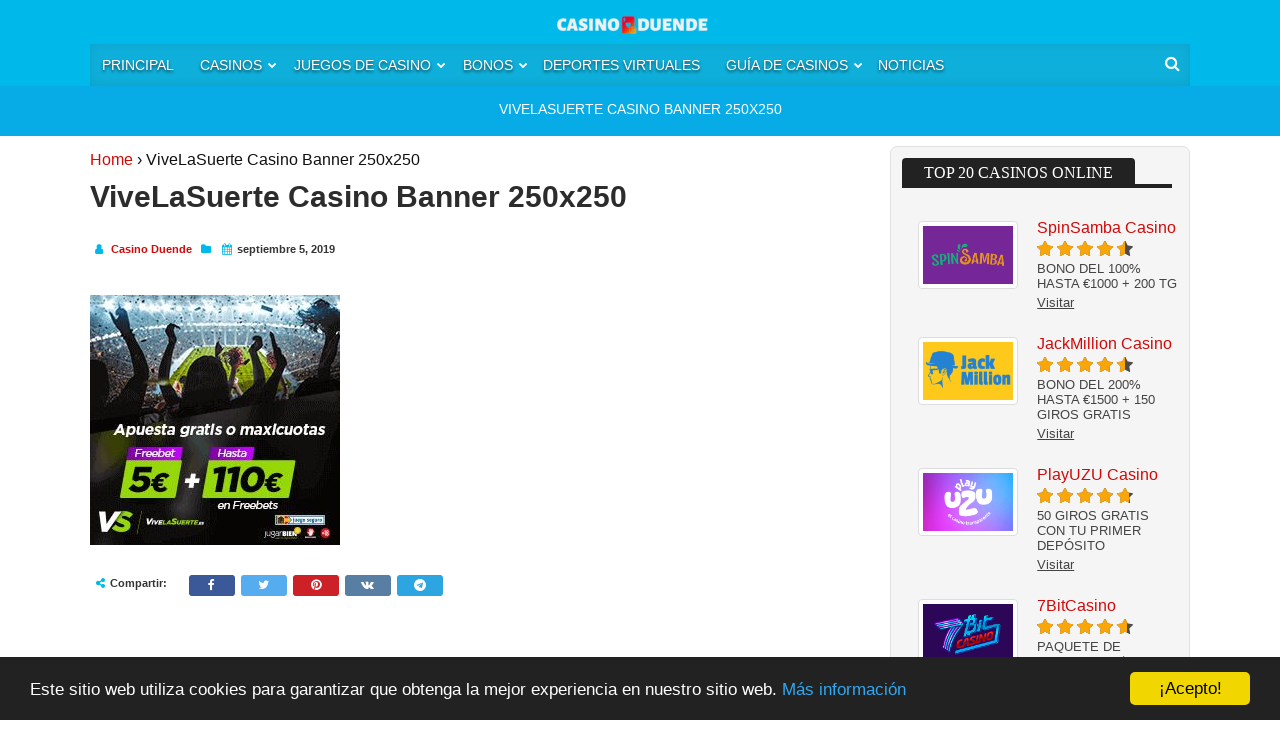

--- FILE ---
content_type: text/html; charset=UTF-8
request_url: https://casinoduende.com/vivelasuerte-casino-banner-250x250/
body_size: 11716
content:
<!DOCTYPE html><!--[if IE 7]><html class="ie ie7"lang="es"><![endif]--><!--[if IE 8]><html class="ie ie8"lang="es"><![endif]--><!--[if !(IE 7) | !(IE 8)  ]><!--><html class="no-js"lang="es-MX"><!--<![endif]--><head><meta charset="UTF-8"><meta content="width=device-width,initial-scale=1"name="viewport"><meta content="max-snippet:-1, max-image-preview:large, max-video-preview:-1"name="robots"><meta content="C63FE5785410D06EE78F4E6E1D2001D0"name="msvalidate.01"><meta content="97e54d46d8493b36"name="yandex-verification"><meta content="678632895677995"property="fb:pages"><meta content="#06B9EA"name="theme-color"><link media="all" href="https://casinoduende.com/wp-content/cache/autoptimize/css/autoptimize_6e38d7633e4664fe9631bcfb44fd9edb.css" rel="stylesheet"><title>ViveLaSuerte Casino Banner 250x250 | Casino Duende™</title><link href="http://gmpg.org/xfn/11"rel="profile"><link href="https://casinoduende.com/xmlrpc.php"rel="pingback"><link href="https://casinoduende.com/wp-content/uploads/2018/04/icon_cd.png"rel="Shortcut Icon"type="image/x-icon"><link href="https://casinoduende.com/feed/"rel="alternate"type="application/rss+xml"title="Casino Duende&trade;RSS Feed"><!--[if lt IE 9]><script src="https://cdnjs.cloudflare.com/ajax/libs/html5shiv/r29/html5.min.js"></script><![endif]--><meta http-equiv="x-dns-prefetch-control" content="on"><link rel="dns-prefetch" href="//use.typekit.net" /><meta name='robots' content='max-image-preview:large' /><link rel="canonical" href="https://casinoduende.com/vivelasuerte-casino-banner-250x250/" /><link rel='dns-prefetch' href='//cdnjs.cloudflare.com' /><link rel="https://api.w.org/" href="https://casinoduende.com/wp-json/" /><link rel="alternate" title="JSON" type="application/json" href="https://casinoduende.com/wp-json/wp/v2/media/6151" /><link rel="EditURI" type="application/rsd+xml" title="RSD" href="https://casinoduende.com/xmlrpc.php?rsd" /><meta name="generator" content="WordPress 6.8.3" /><link rel="alternate" title="oEmbed (JSON)" type="application/json+oembed" href="https://casinoduende.com/wp-json/oembed/1.0/embed?url=https%3A%2F%2Fcasinoduende.com%2Fvivelasuerte-casino-banner-250x250%2F" /><link rel="alternate" title="oEmbed (XML)" type="text/xml+oembed" href="https://casinoduende.com/wp-json/oembed/1.0/embed?url=https%3A%2F%2Fcasinoduende.com%2Fvivelasuerte-casino-banner-250x250%2F&#038;format=xml" /><link rel="icon" href="https://casinoduende.com/wp-content/uploads/2017/09/icon_casinoduende-32x32.png" sizes="32x32" /><link rel="icon" href="https://casinoduende.com/wp-content/uploads/2017/09/icon_casinoduende-200x200.png" sizes="192x192" /><link rel="apple-touch-icon" href="https://casinoduende.com/wp-content/uploads/2017/09/icon_casinoduende-200x200.png" /><meta name="msapplication-TileImage" content="https://casinoduende.com/wp-content/uploads/2017/09/icon_casinoduende-300x300.png" /></head><bodyclass="attachment wp-singular attachment-template-default single single-attachment postid-6151 attachmentid-6151 attachment-jpeg wp-theme-doubledown custom"><div class="outside"id="outerwrap"><header class="main-header"id="header"itemscope itemtype="http://schema.org/WPHeader"><meta content="Casino Duende&trade;"itemprop="name"><button id="mobile-menu-btn"><i> </i><i> </i><i> </i></button><nav id="mobile-menu"><div class="logomobile"><img alt="Casino Duende&trade;"src="https://casinoduende.com/wp-content/uploads/2020/03/casino_duende_logotype.png"height="20"width="200"></div><div class="searchmobile"><div class="search"><form role="search" method="get" id="searchform" action="https://casinoduende.com/" > <input type="text" value="" name="s" class="search-input" id="s" placeholder="Buscar..." /></form><div class="result-search"><div class="preloader"><noscript><img src="https://casinoduende.com/wp-content/themes/doubledown/images/loader.gif" alt="loader" class="loader" /></noscript><img src='data:image/svg+xml,%3Csvg%20xmlns=%22http://www.w3.org/2000/svg%22%20viewBox=%220%200%20210%20140%22%3E%3C/svg%3E' data-src="https://casinoduende.com/wp-content/themes/doubledown/images/loader.gif" alt="loader" class="lazyload loader" /></div><div class="result-search-list"></div></div></div></div><ul id="mobilenav" class="mobilenav"><li id="menu-item-4191" class="menu-item menu-item-type-post_type menu-item-object-page menu-item-home menu-item-4191"><a href="https://casinoduende.com/">Principal</a></li><li id="menu-item-4196" class="menu-item menu-item-type-post_type menu-item-object-page menu-item-has-children menu-item-4196"><a href="https://casinoduende.com/casinos/">Casinos</a><ul class="sub-menu"><li id="menu-item-4197" class="menu-item menu-item-type-post_type menu-item-object-page menu-item-has-children menu-item-4197"><a href="https://casinoduende.com/casinos-bitcoin/">🥇 Casinos Bitcoin</a><ul class="sub-menu"><li id="menu-item-4201" class="menu-item menu-item-type-post_type menu-item-object-page menu-item-4201"><a href="https://casinoduende.com/comprar-bitcoin/">Comprar Bitcoin</a></li><li id="menu-item-4213" class="menu-item menu-item-type-post_type menu-item-object-page menu-item-4213"><a href="https://casinoduende.com/tecnologia-provably-fair/">Tecnología Provably Fair</a></li></ul></li><li id="menu-item-7475" class="menu-item menu-item-type-post_type menu-item-object-page menu-item-7475"><a href="https://casinoduende.com/casinos-en-estados-unidos/">🇺🇸 Casinos Estados Unidos</a></li><li id="menu-item-9469" class="menu-item menu-item-type-custom menu-item-object-custom menu-item-9469"><a href="https://casinoduende.es/casinos/">🇪🇦 Casinos España</a></li><li id="menu-item-4200" class="menu-item menu-item-type-post_type menu-item-object-page menu-item-has-children menu-item-4200"><a href="https://casinoduende.com/casinos-en-latinoamerica/">🌎 Casinos América Latina</a><ul class="sub-menu"><li id="menu-item-5189" class="menu-item menu-item-type-post_type menu-item-object-page menu-item-5189"><a href="https://casinoduende.com/casinos-en-argentina/">🇦🇷 Casinos Argentina</a></li><li id="menu-item-7216" class="menu-item menu-item-type-post_type menu-item-object-page menu-item-7216"><a href="https://casinoduende.com/casinos-en-guatemala/">🇬🇹 Casinos Guatemala</a></li><li id="menu-item-5501" class="menu-item menu-item-type-post_type menu-item-object-page menu-item-5501"><a href="https://casinoduende.com/casinos-en-mexico/">🇲🇽 Casinos México</a></li><li id="menu-item-7128" class="menu-item menu-item-type-post_type menu-item-object-page menu-item-7128"><a href="https://casinoduende.com/casinos-en-peru/">🇵🇪 Casinos Perú</a></li><li id="menu-item-7325" class="menu-item menu-item-type-post_type menu-item-object-page menu-item-7325"><a href="https://casinoduende.com/casinos-en-uruguay/">🇺🇾 Casinos Uruguay</a></li></ul></li></ul></li><li id="menu-item-8177" class="menu-item menu-item-type-custom menu-item-object-custom menu-item-has-children menu-item-8177"><a href="https://casinoduende.com/juegos/">Juegos de casino</a><ul class="sub-menu"><li id="menu-item-5179" class="menu-item menu-item-type-custom menu-item-object-custom menu-item-has-children menu-item-5179"><a href="#">Tragamonedas</a><ul class="sub-menu"><li id="menu-item-4217" class="menu-item menu-item-type-post_type menu-item-object-page menu-item-4217"><a href="https://casinoduende.com/video-tragamonedas/">Vídeo Tragamonedas</a></li><li id="menu-item-4215" class="menu-item menu-item-type-post_type menu-item-object-page menu-item-4215"><a href="https://casinoduende.com/tragamonedas-movil/">Tragamonedas Móvil</a></li><li id="menu-item-4216" class="menu-item menu-item-type-post_type menu-item-object-page menu-item-4216"><a href="https://casinoduende.com/tragamonedas-progresivas/">Tragamonedas Progresivas</a></li><li id="menu-item-4931" class="menu-item menu-item-type-post_type menu-item-object-page menu-item-4931"><a href="https://casinoduende.com/tragamonedas-flash/">Tragamonedas Flash</a></li><li id="menu-item-4214" class="menu-item menu-item-type-post_type menu-item-object-page menu-item-4214"><a href="https://casinoduende.com/tragaperras-clasicas/">Tragamonedas Clásicas</a></li></ul></li><li id="menu-item-4208" class="menu-item menu-item-type-post_type menu-item-object-page menu-item-has-children menu-item-4208"><a href="https://casinoduende.com/poker/">Poker</a><ul class="sub-menu"><li id="menu-item-7208" class="menu-item menu-item-type-post_type menu-item-object-page menu-item-7208"><a href="https://casinoduende.com/video-poker/">Video Poker</a></li><li id="menu-item-5140" class="menu-item menu-item-type-post_type menu-item-object-page menu-item-5140"><a href="https://casinoduende.com/diccionario-de-poker/">Diccionario de Poker</a></li><li id="menu-item-5358" class="menu-item menu-item-type-post_type menu-item-object-page menu-item-5358"><a href="https://casinoduende.com/poker/texas-holdem-limit/">Poker Texas Hold’em</a></li><li id="menu-item-5350" class="menu-item menu-item-type-post_type menu-item-object-page menu-item-5350"><a href="https://casinoduende.com/poker/limit-omaha-high-low/">Poker Limit Omaha</a></li><li id="menu-item-5357" class="menu-item menu-item-type-post_type menu-item-object-page menu-item-5357"><a href="https://casinoduende.com/poker/pot-limit-omaha-high-low/">Poker Pot-Limit Omaha</a></li><li id="menu-item-5351" class="menu-item menu-item-type-post_type menu-item-object-page menu-item-5351"><a href="https://casinoduende.com/poker/pot-limit-omaha/">Poker Pot-Limit Omaha con 4 cartas (PLO)</a></li><li id="menu-item-5349" class="menu-item menu-item-type-post_type menu-item-object-page menu-item-5349"><a href="https://casinoduende.com/poker/deuce-to-seven-triple-draw/">Poker Deuce to Seven Triple Draw</a></li><li id="menu-item-5352" class="menu-item menu-item-type-post_type menu-item-object-page menu-item-5352"><a href="https://casinoduende.com/poker/horse/">Poker H.O.R.S.E</a></li><li id="menu-item-5353" class="menu-item menu-item-type-post_type menu-item-object-page menu-item-5353"><a href="https://casinoduende.com/poker/razz/">Poker Razz</a></li><li id="menu-item-5354" class="menu-item menu-item-type-post_type menu-item-object-page menu-item-5354"><a href="https://casinoduende.com/poker/seven-card-stud/">Poker Seven Card Stud</a></li><li id="menu-item-5355" class="menu-item menu-item-type-post_type menu-item-object-page menu-item-5355"><a href="https://casinoduende.com/poker/stud-high-low/">Poker Stud High-Low</a></li><li id="menu-item-5356" class="menu-item menu-item-type-post_type menu-item-object-page menu-item-5356"><a href="https://casinoduende.com/poker/badugi/">Poker Badugi</a></li></ul></li><li id="menu-item-4878" class="menu-item menu-item-type-post_type menu-item-object-page menu-item-has-children menu-item-4878"><a href="https://casinoduende.com/blackjack/">Blackjack</a><ul class="sub-menu"><li id="menu-item-4877" class="menu-item menu-item-type-post_type menu-item-object-page menu-item-4877"><a href="https://casinoduende.com/blackjack-variantes/">Blackjack Variantes</a></li></ul></li><li id="menu-item-4917" class="menu-item menu-item-type-post_type menu-item-object-page menu-item-4917"><a href="https://casinoduende.com/ruleta/">Ruleta</a></li><li id="menu-item-4728" class="menu-item menu-item-type-post_type menu-item-object-page menu-item-has-children menu-item-4728"><a href="https://casinoduende.com/bingo/">Bingo</a><ul class="sub-menu"><li id="menu-item-4756" class="menu-item menu-item-type-post_type menu-item-object-page menu-item-4756"><a href="https://casinoduende.com/bingo-online-variaciones/">Bingo Variantes</a></li></ul></li></ul></li><li id="menu-item-4193" class="menu-item menu-item-type-post_type menu-item-object-page menu-item-has-children menu-item-4193"><a href="https://casinoduende.com/bonos/">Bonos</a><ul class="sub-menu"><li id="menu-item-4194" class="menu-item menu-item-type-post_type menu-item-object-page menu-item-4194"><a href="https://casinoduende.com/calculadora-de-bonos/">Calculadora de Bonos</a></li></ul></li><li id="menu-item-8067" class="menu-item menu-item-type-post_type menu-item-object-page menu-item-8067"><a href="https://casinoduende.com/apuestas-deportivas-virtuales/">Deportes Virtuales</a></li><li id="menu-item-6802" class="menu-item menu-item-type-taxonomy menu-item-object-category menu-item-has-children menu-item-6802"><a href="https://casinoduende.com/category/guia/">Guía de Casinos</a><ul class="sub-menu"><li id="menu-item-4209" class="menu-item menu-item-type-post_type menu-item-object-page menu-item-4209"><a href="https://casinoduende.com/proveedores-de-juegos/">Proveedores de juegos</a></li><li id="menu-item-4195" class="menu-item menu-item-type-post_type menu-item-object-page menu-item-4195"><a href="https://casinoduende.com/software-de-casino-online/">Software de casinos</a></li><li id="menu-item-4204" class="menu-item menu-item-type-post_type menu-item-object-page menu-item-has-children menu-item-4204"><a href="https://casinoduende.com/metodos-de-pago/">Métodos de pago</a><ul class="sub-menu"><li id="menu-item-4359" class="menu-item menu-item-type-post_type menu-item-object-page menu-item-4359"><a href="https://casinoduende.com/metodos-de-pago/skrill/">Skrill</a></li><li id="menu-item-4198" class="menu-item menu-item-type-post_type menu-item-object-page menu-item-4198"><a href="https://casinoduende.com/metodos-de-pago/paypal/">PayPal</a></li></ul></li><li id="menu-item-5825" class="menu-item menu-item-type-post_type menu-item-object-page menu-item-has-children menu-item-5825"><a href="https://casinoduende.com/mejores-libros-de-casino/">Libros de casino</a><ul class="sub-menu"><li id="menu-item-5383" class="menu-item menu-item-type-taxonomy menu-item-object-mbt_genre menu-item-5383"><a href="https://casinoduende.com/genre/blackjack/">Blackjack</a></li><li id="menu-item-5377" class="menu-item menu-item-type-taxonomy menu-item-object-mbt_genre menu-item-5377"><a href="https://casinoduende.com/genre/ruleta/">Ruleta</a></li><li id="menu-item-5376" class="menu-item menu-item-type-taxonomy menu-item-object-mbt_genre menu-item-5376"><a href="https://casinoduende.com/genre/poker/">Poker</a></li></ul></li></ul></li><li id="menu-item-4206" class="menu-item menu-item-type-post_type menu-item-object-page menu-item-4206"><a href="https://casinoduende.com/noticias/">Noticias</a></li></ul><div class="flagcd"><ul><li><a href="https://casinobike.com/"><noscript><img alt="Casino Bike USA"src="https://casinoduende.com/wp-content/uploads/2022/07/flag-us.png"class="wpml-ls-flag"title="Casino Bike USA"width="18px"height="12px"></noscript><img alt="Casino Bike USA"src="https://casinoduende.com/wp-content/uploads/2022/07/flag-us.png"class="wpml-ls-flag"title="Casino Bike USA"width="18px"height="12px"></a></li><li><a href="https://casinoduende.com/en/"><noscript><img alt="Casino Duende English"src="https://casinoduende.com/wp-content/uploads/2022/07/flag-gb.png"class="wpml-ls-flag"title="Casino Duende English"width="18px"height="12px"></noscript><img alt="Casino Duende English"src="https://casinoduende.com/wp-content/uploads/2022/07/flag-gb.png"class="wpml-ls-flag"title="Casino Duende English"width="18px"height="12px"></a></li><li><a href="https://casinoivan.com/"><noscript><img alt="Casino Ivan"src="https://casinoduende.com/wp-content/uploads/2022/07/flag-ru.png"class="wpml-ls-flag"title="Casino Ivan"width="18px"height="12px"></noscript><img alt="Casino Ivan"src="https://casinoduende.com/wp-content/uploads/2022/07/flag-ru.png"class="wpml-ls-flag"title="Casino Ivan"width="18px"height="12px"></a></li><li><a href="https://casinoduende.es/"><noscript><img alt="Casino Duende España"src="https://casinoduende.com/wp-content/uploads/2022/07/flag-es.png"class="wpml-ls-flag"title="Casino Duende España"width="18px"height="12px"></noscript><img alt="Casino Duende España"src="https://casinoduende.com/wp-content/uploads/2022/07/flag-es.png"class="wpml-ls-flag"title="Casino Duende España"width="18px"height="12px"></a></li><li><a href="https://casinovesta.com/"><noscript><img alt="Casino Vesta"src="https://casinoduende.com/wp-content/uploads/2022/07/flag-mx.png"class="wpml-ls-flag"title="Casino Vesta"width="18px"height="12px"></noscript><img alt="Casino Vesta"src="https://casinoduende.com/wp-content/uploads/2022/07/flag-mx.png"class="wpml-ls-flag"title="Casino Vesta"width="18px"height="12px"></a></li></ul></div></nav><div class="wrap"><div class="header-logo"><a href="https://casinoduende.com"title="Casino Duende&trade;"><img alt="Casino Duende&trade;"src="https://casinoduende.com/wp-content/uploads/2020/03/casino_duende_logotype.png"></a></div><div class="socialmediatop"><a href="#"title="Search"id="sbutton"><i class="fa fa-search"></i></a></div><div class="searchgo"id="searchgo"><div class="tsearch"><div class="search"><form role="search" method="get" id="searchform" action="https://casinoduende.com/" > <input type="text" value="" name="s" class="search-input" id="s" placeholder="Buscar..." /></form><div class="result-search"><div class="preloader"><noscript><img src="https://casinoduende.com/wp-content/themes/doubledown/images/loader.gif" alt="loader" class="loader" /></noscript><img src='data:image/svg+xml,%3Csvg%20xmlns=%22http://www.w3.org/2000/svg%22%20viewBox=%220%200%20210%20140%22%3E%3C/svg%3E' data-src="https://casinoduende.com/wp-content/themes/doubledown/images/loader.gif" alt="loader" class="lazyload loader" /></div><div class="result-search-list"></div></div></div></div></div><nav id="navigation"class="navbar"><ul id="nav" class="nav"><li class="menu-item menu-item-type-post_type menu-item-object-page menu-item-home menu-item-4191"><a href="https://casinoduende.com/"><span>Principal</span></a></li><li class="menu-item menu-item-type-post_type menu-item-object-page menu-item-has-children menu-item-4196"><a href="https://casinoduende.com/casinos/"><span>Casinos</span></a><ul class="sub-menu"><li class="menu-item menu-item-type-post_type menu-item-object-page menu-item-has-children menu-item-4197"><a href="https://casinoduende.com/casinos-bitcoin/"><span>🥇 Casinos Bitcoin</span></a><ul class="sub-menu"><li class="menu-item menu-item-type-post_type menu-item-object-page menu-item-4201"><a href="https://casinoduende.com/comprar-bitcoin/"><span>Comprar Bitcoin</span></a></li><li class="menu-item menu-item-type-post_type menu-item-object-page menu-item-4213"><a href="https://casinoduende.com/tecnologia-provably-fair/"><span>Tecnología Provably Fair</span></a></li></ul></li><li class="menu-item menu-item-type-post_type menu-item-object-page menu-item-7475"><a href="https://casinoduende.com/casinos-en-estados-unidos/"><span>🇺🇸 Casinos Estados Unidos</span></a></li><li class="menu-item menu-item-type-custom menu-item-object-custom menu-item-9469"><a href="https://casinoduende.es/casinos/"><span>🇪🇦 Casinos España</span></a></li><li class="menu-item menu-item-type-post_type menu-item-object-page menu-item-has-children menu-item-4200"><a href="https://casinoduende.com/casinos-en-latinoamerica/"><span>🌎 Casinos América Latina</span></a><ul class="sub-menu"><li class="menu-item menu-item-type-post_type menu-item-object-page menu-item-5189"><a href="https://casinoduende.com/casinos-en-argentina/"><span>🇦🇷 Casinos Argentina</span></a></li><li class="menu-item menu-item-type-post_type menu-item-object-page menu-item-7216"><a href="https://casinoduende.com/casinos-en-guatemala/"><span>🇬🇹 Casinos Guatemala</span></a></li><li class="menu-item menu-item-type-post_type menu-item-object-page menu-item-5501"><a href="https://casinoduende.com/casinos-en-mexico/"><span>🇲🇽 Casinos México</span></a></li><li class="menu-item menu-item-type-post_type menu-item-object-page menu-item-7128"><a href="https://casinoduende.com/casinos-en-peru/"><span>🇵🇪 Casinos Perú</span></a></li><li class="menu-item menu-item-type-post_type menu-item-object-page menu-item-7325"><a href="https://casinoduende.com/casinos-en-uruguay/"><span>🇺🇾 Casinos Uruguay</span></a></li></ul></li></ul></li><li class="menu-item menu-item-type-custom menu-item-object-custom menu-item-has-children menu-item-8177"><a href="https://casinoduende.com/juegos/"><span>Juegos de casino</span></a><ul class="sub-menu"><li class="menu-item menu-item-type-custom menu-item-object-custom menu-item-has-children menu-item-5179"><a href="#"><span>Tragamonedas</span></a><ul class="sub-menu"><li class="menu-item menu-item-type-post_type menu-item-object-page menu-item-4217"><a href="https://casinoduende.com/video-tragamonedas/"><span>Vídeo Tragamonedas</span></a></li><li class="menu-item menu-item-type-post_type menu-item-object-page menu-item-4215"><a href="https://casinoduende.com/tragamonedas-movil/"><span>Tragamonedas Móvil</span></a></li><li class="menu-item menu-item-type-post_type menu-item-object-page menu-item-4216"><a href="https://casinoduende.com/tragamonedas-progresivas/"><span>Tragamonedas Progresivas</span></a></li><li class="menu-item menu-item-type-post_type menu-item-object-page menu-item-4931"><a href="https://casinoduende.com/tragamonedas-flash/"><span>Tragamonedas Flash</span></a></li><li class="menu-item menu-item-type-post_type menu-item-object-page menu-item-4214"><a href="https://casinoduende.com/tragaperras-clasicas/"><span>Tragamonedas Clásicas</span></a></li></ul></li><li class="menu-item menu-item-type-post_type menu-item-object-page menu-item-has-children menu-item-4208"><a href="https://casinoduende.com/poker/"><span>Poker</span></a><ul class="sub-menu"><li class="menu-item menu-item-type-post_type menu-item-object-page menu-item-7208"><a href="https://casinoduende.com/video-poker/"><span>Video Poker</span></a></li><li class="menu-item menu-item-type-post_type menu-item-object-page menu-item-5140"><a href="https://casinoduende.com/diccionario-de-poker/"><span>Diccionario de Poker</span></a></li><li class="menu-item menu-item-type-post_type menu-item-object-page menu-item-5358"><a href="https://casinoduende.com/poker/texas-holdem-limit/"><span>Poker Texas Hold’em</span></a></li><li class="menu-item menu-item-type-post_type menu-item-object-page menu-item-5350"><a href="https://casinoduende.com/poker/limit-omaha-high-low/"><span>Poker Limit Omaha</span></a></li><li class="menu-item menu-item-type-post_type menu-item-object-page menu-item-5357"><a href="https://casinoduende.com/poker/pot-limit-omaha-high-low/"><span>Poker Pot-Limit Omaha</span></a></li><li class="menu-item menu-item-type-post_type menu-item-object-page menu-item-5351"><a href="https://casinoduende.com/poker/pot-limit-omaha/"><span>Poker Pot-Limit Omaha con 4 cartas (PLO)</span></a></li><li class="menu-item menu-item-type-post_type menu-item-object-page menu-item-5349"><a href="https://casinoduende.com/poker/deuce-to-seven-triple-draw/"><span>Poker Deuce to Seven Triple Draw</span></a></li><li class="menu-item menu-item-type-post_type menu-item-object-page menu-item-5352"><a href="https://casinoduende.com/poker/horse/"><span>Poker H.O.R.S.E</span></a></li><li class="menu-item menu-item-type-post_type menu-item-object-page menu-item-5353"><a href="https://casinoduende.com/poker/razz/"><span>Poker Razz</span></a></li><li class="menu-item menu-item-type-post_type menu-item-object-page menu-item-5354"><a href="https://casinoduende.com/poker/seven-card-stud/"><span>Poker Seven Card Stud</span></a></li><li class="menu-item menu-item-type-post_type menu-item-object-page menu-item-5355"><a href="https://casinoduende.com/poker/stud-high-low/"><span>Poker Stud High-Low</span></a></li><li class="menu-item menu-item-type-post_type menu-item-object-page menu-item-5356"><a href="https://casinoduende.com/poker/badugi/"><span>Poker Badugi</span></a></li></ul></li><li class="menu-item menu-item-type-post_type menu-item-object-page menu-item-has-children menu-item-4878"><a href="https://casinoduende.com/blackjack/"><span>Blackjack</span></a><ul class="sub-menu"><li class="menu-item menu-item-type-post_type menu-item-object-page menu-item-4877"><a href="https://casinoduende.com/blackjack-variantes/"><span>Blackjack Variantes</span></a></li></ul></li><li class="menu-item menu-item-type-post_type menu-item-object-page menu-item-4917"><a href="https://casinoduende.com/ruleta/"><span>Ruleta</span></a></li><li class="menu-item menu-item-type-post_type menu-item-object-page menu-item-has-children menu-item-4728"><a href="https://casinoduende.com/bingo/"><span>Bingo</span></a><ul class="sub-menu"><li class="menu-item menu-item-type-post_type menu-item-object-page menu-item-4756"><a href="https://casinoduende.com/bingo-online-variaciones/"><span>Bingo Variantes</span></a></li></ul></li></ul></li><li class="menu-item menu-item-type-post_type menu-item-object-page menu-item-has-children menu-item-4193"><a href="https://casinoduende.com/bonos/"><span>Bonos</span></a><ul class="sub-menu"><li class="menu-item menu-item-type-post_type menu-item-object-page menu-item-4194"><a href="https://casinoduende.com/calculadora-de-bonos/"><span>Calculadora de Bonos</span></a></li></ul></li><li class="menu-item menu-item-type-post_type menu-item-object-page menu-item-8067"><a href="https://casinoduende.com/apuestas-deportivas-virtuales/"><span>Deportes Virtuales</span></a></li><li class="menu-item menu-item-type-taxonomy menu-item-object-category menu-item-has-children menu-item-6802"><a href="https://casinoduende.com/category/guia/"><span>Guía de Casinos</span></a><ul class="sub-menu"><li class="menu-item menu-item-type-post_type menu-item-object-page menu-item-4209"><a href="https://casinoduende.com/proveedores-de-juegos/"><span>Proveedores de juegos</span></a></li><li class="menu-item menu-item-type-post_type menu-item-object-page menu-item-4195"><a href="https://casinoduende.com/software-de-casino-online/"><span>Software de casinos</span></a></li><li class="menu-item menu-item-type-post_type menu-item-object-page menu-item-has-children menu-item-4204"><a href="https://casinoduende.com/metodos-de-pago/"><span>Métodos de pago</span></a><ul class="sub-menu"><li class="menu-item menu-item-type-post_type menu-item-object-page menu-item-4359"><a href="https://casinoduende.com/metodos-de-pago/skrill/"><span>Skrill</span></a></li><li class="menu-item menu-item-type-post_type menu-item-object-page menu-item-4198"><a href="https://casinoduende.com/metodos-de-pago/paypal/"><span>PayPal</span></a></li></ul></li><li class="menu-item menu-item-type-post_type menu-item-object-page menu-item-has-children menu-item-5825"><a href="https://casinoduende.com/mejores-libros-de-casino/"><span>Libros de casino</span></a><ul class="sub-menu"><li class="menu-item menu-item-type-taxonomy menu-item-object-mbt_genre menu-item-5383"><a href="https://casinoduende.com/genre/blackjack/"><span>Blackjack</span></a></li><li class="menu-item menu-item-type-taxonomy menu-item-object-mbt_genre menu-item-5377"><a href="https://casinoduende.com/genre/ruleta/"><span>Ruleta</span></a></li><li class="menu-item menu-item-type-taxonomy menu-item-object-mbt_genre menu-item-5376"><a href="https://casinoduende.com/genre/poker/"><span>Poker</span></a></li></ul></li></ul></li><li class="menu-item menu-item-type-post_type menu-item-object-page menu-item-4206"><a href="https://casinoduende.com/noticias/"><span>Noticias</span></a></li></ul></nav><div class="clearboth"></div></div></header><div class="mobile-vgames font-s hidden-lg-up bb-1"><ul class="contgam roww px-3"><li class="mr-2 " > <a title="Mejores Casinos En Linea - Jugar Gratis Online!" href="https://casinoduende.com/casinos/"> <noscript><img src="https://casinoduende.com/wp-content/uploads/2019/11/casino-nav.png" alt="Casinos" title="Mejores Casinos En Linea - Jugar Gratis Online!" width="20" height="20"></noscript><img class="lazyload" src='data:image/svg+xml,%3Csvg%20xmlns=%22http://www.w3.org/2000/svg%22%20viewBox=%220%200%2020%2020%22%3E%3C/svg%3E' data-src="https://casinoduende.com/wp-content/uploads/2019/11/casino-nav.png" alt="Casinos" title="Mejores Casinos En Linea - Jugar Gratis Online!" width="20" height="20"> <span>Casinos</span> </a></li><li class="mr-2 " > <a title="Tragamonedas &amp; Máquinas Tragaperras - Gratis Online!" href="https://casinoduende.com/juegos/"> <noscript><img src="https://casinoduende.com/wp-content/uploads/2019/10/retro-nav.png" alt="Slots" title="Tragamonedas &amp; Máquinas Tragaperras - Gratis Online!" width="20" height="20"></noscript><img class="lazyload" src='data:image/svg+xml,%3Csvg%20xmlns=%22http://www.w3.org/2000/svg%22%20viewBox=%220%200%2020%2020%22%3E%3C/svg%3E' data-src="https://casinoduende.com/wp-content/uploads/2019/10/retro-nav.png" alt="Slots" title="Tragamonedas &amp; Máquinas Tragaperras - Gratis Online!" width="20" height="20"> <span>Slots</span> </a></li><li class="mr-2 " > <a title="Juegos de Ruleta - Gratis y sin descargar | Casino Duende" href="https://casinoduende.com/ruleta/"> <noscript><img src="https://casinoduende.com/wp-content/uploads/2019/10/roulette-nav.png" alt="Ruleta" title="Juegos de Ruleta - Gratis y sin descargar | Casino Duende" width="20" height="20"></noscript><img class="lazyload" src='data:image/svg+xml,%3Csvg%20xmlns=%22http://www.w3.org/2000/svg%22%20viewBox=%220%200%2020%2020%22%3E%3C/svg%3E' data-src="https://casinoduende.com/wp-content/uploads/2019/10/roulette-nav.png" alt="Ruleta" title="Juegos de Ruleta - Gratis y sin descargar | Casino Duende" width="20" height="20"> <span>Ruleta</span> </a></li><li class="mr-2 " > <a title="Juegos de Cartas - Poker Gratis y sin descargar | Casino Duende" href="https://casinoduende.com/poker/"> <noscript><img src="https://casinoduende.com/wp-content/uploads/2019/10/poker-nav.png" alt="Poker" title="Juegos de Cartas - Poker" width="20" height="20"></noscript><img class="lazyload" src='data:image/svg+xml,%3Csvg%20xmlns=%22http://www.w3.org/2000/svg%22%20viewBox=%220%200%2020%2020%22%3E%3C/svg%3E' data-src="https://casinoduende.com/wp-content/uploads/2019/10/poker-nav.png" alt="Poker" title="Juegos de Cartas - Poker" width="20" height="20"> <span>Poker</span> </a></li></li><li class="mr-2 " > <a title="Juegos de Cartas - Blackjack Gratis y sin descargar | Casino Duende" href="https://casinoduende.com/blackjack/"> <noscript><img src="https://casinoduende.com/wp-content/uploads/2019/10/blackjack-nav.png" alt="Blackjack" title="Juegos de Cartas - Blackjack" width="20" height="20"></noscript><img class="lazyload" src='data:image/svg+xml,%3Csvg%20xmlns=%22http://www.w3.org/2000/svg%22%20viewBox=%220%200%2020%2020%22%3E%3C/svg%3E' data-src="https://casinoduende.com/wp-content/uploads/2019/10/blackjack-nav.png" alt="Blackjack" title="Juegos de Cartas - Blackjack" width="20" height="20"> <span>Blackjack</span> </a></li><li class="mr-2 " > <a title="Juegos de Bingo Gratis sin Dinero en Español - Casino Duende" href="https://casinoduende.com/bingo/"> <noscript><img src="https://casinoduende.com/wp-content/uploads/2019/10/bingo-nav.png" alt="Bingo" title="Bingo - Juegos de Bingo Gratis sin Dinero en Español - Casino Duende" width="20" height="20"></noscript><img class="lazyload" src='data:image/svg+xml,%3Csvg%20xmlns=%22http://www.w3.org/2000/svg%22%20viewBox=%220%200%2020%2020%22%3E%3C/svg%3E' data-src="https://casinoduende.com/wp-content/uploads/2019/10/bingo-nav.png" alt="Bingo" title="Bingo - Juegos de Bingo Gratis sin Dinero en Español - Casino Duende" width="20" height="20"> <span>Bingo</span> </a></li><li class="mr-2 " > <a title="Juegos de Dados Gratis y sin descargar | Casino Duende" href="https://casinoduende.com/dados/"> <noscript><img src="https://casinoduende.com/wp-content/uploads/2019/10/craps-nav.png" alt="Dados" title="Juegos de Dados o Craps Gratis - Casino Duende" width="20" height="20"></noscript><img class="lazyload" src='data:image/svg+xml,%3Csvg%20xmlns=%22http://www.w3.org/2000/svg%22%20viewBox=%220%200%2020%2020%22%3E%3C/svg%3E' data-src="https://casinoduende.com/wp-content/uploads/2019/10/craps-nav.png" alt="Dados" title="Juegos de Dados o Craps Gratis - Casino Duende" width="20" height="20"> <span>Dados</span> </a></li><li class="mr-2 " > <a title="Juegos de Rascar Gratis y sin descargar | Casino Duende" href="https://casinoduende.com/rascas/"> <noscript><img src="https://casinoduende.com/wp-content/uploads/2019/10/scretch-nav.png" alt="Rascas" title="Juegos de Rascar - Juegos Rasca y Gana Gratis - Casino Duende" width="20" height="20"></noscript><img class="lazyload" src='data:image/svg+xml,%3Csvg%20xmlns=%22http://www.w3.org/2000/svg%22%20viewBox=%220%200%2020%2020%22%3E%3C/svg%3E' data-src="https://casinoduende.com/wp-content/uploads/2019/10/scretch-nav.png" alt="Rascas" title="Juegos de Rascar - Juegos Rasca y Gana Gratis - Casino Duende" width="20" height="20"> <span>Rascas</span> </a></li><li class="mr-2 " > <a title="Lotería Online - Gratis y sin descargar | Casino Duende" href="https://casinoduende.com/loto/"> <noscript><img src="https://casinoduende.com/wp-content/uploads/2019/10/lotto-nav.png" alt="Lotería" title="Lotería Online - Juegos de Loto Gratis - Casino Duende" width="20" height="20"></noscript><img class="lazyload" src='data:image/svg+xml,%3Csvg%20xmlns=%22http://www.w3.org/2000/svg%22%20viewBox=%220%200%2020%2020%22%3E%3C/svg%3E' data-src="https://casinoduende.com/wp-content/uploads/2019/10/lotto-nav.png" alt="Lotería" title="Lotería Online - Juegos de Loto Gratis - Casino Duende" width="20" height="20"> <span>Lotería</span> </a></li><li class="mr-2 " > <a title="Juegos de Keno Gratis y sin descargar | Casino Duende" href="https://casinoduende.com/keno/"> <noscript><img src="https://casinoduende.com/wp-content/uploads/2019/10/keno-nav.png" alt="Keno" title="Juegos de Keno Gratis Sin Registro - Casino Duende" width="20" height="20"></noscript><img class="lazyload" src='data:image/svg+xml,%3Csvg%20xmlns=%22http://www.w3.org/2000/svg%22%20viewBox=%220%200%2020%2020%22%3E%3C/svg%3E' data-src="https://casinoduende.com/wp-content/uploads/2019/10/keno-nav.png" alt="Keno" title="Juegos de Keno Gratis Sin Registro - Casino Duende" width="20" height="20"> <span>Keno</span> </a></li></ul></div><section class="banner-area"><div class="inner-banner-txt"> ViveLaSuerte Casino Banner 250x250<p></p></div></section><div id="main" class="contentarea" itemscope itemtype="https://schema.org/NewsArticle"><meta itemprop="mainEntityOfPage" content="https://casinoduende.com/vivelasuerte-casino-banner-250x250/" /><meta itemprop="name" content="ViveLaSuerte Casino Banner 250x250" /><meta itemprop="author" content="" /><meta itemprop="datePublished" content = "2019-09-05T18:03:14+00:00" /><meta itemprop="dateModified" content = "2019-09-05T18:03:14+00:00" /> <span itemprop="image" itemscope itemtype="http://schema.org/ImageObject"><meta itemprop="name" content="" /><meta itemprop="author" content="" /><meta itemprop="url" content="https://casinoduende.com/wp-content/uploads/2020/03/casinoduende_placeholder_image.png" /><meta itemprop="datePublished" content = "2019-09-05T18:03:14+00:00" /><meta itemprop="contentUrl" content="https://casinoduende.com/wp-content/uploads/2020/03/casinoduende_placeholder_image.png" /><meta itemprop="license" content="https://casinoduende.com/aviso-legal/" /><meta itemprop="acquireLicensePage" content="https://casinoduende.com/contacto/" /><meta itemprop="height" content="1024" /><meta itemprop="width" content="768" /> </span> <span itemprop="publisher" itemscope="" itemtype="https://schema.org/Organization"><meta itemprop="name" content="Casino Duende&trade;" /> <span itemprop="logo" itemscope itemtype="http://schema.org/ImageObject"><meta itemprop="url" content="https://casinoduende.com/wp-content/uploads/2020/03/CASINO_DUENDE_AMP_LOGO.png"><meta itemprop="height" content="60" /><meta itemprop="width" content="600" /> </span> </span><section id="content" class="main-content"><div class="breadcrumbs" itemscope itemtype="http://schema.org/BreadcrumbList"><span itemprop="itemListElement" itemscope itemtype="http://schema.org/ListItem"><a class="breadcrumbs__link" href="https://casinoduende.com/" itemprop="item"><span itemprop="name">Home</span></a><meta itemprop="position" content="1" /></span><span class="breadcrumbs__separator"> › </span><span class="breadcrumbs__current">ViveLaSuerte Casino Banner 250x250</span></div><article class="post-6151 attachment type-attachment status-inherit" id="post-6151"><h1 itemprop="headline">ViveLaSuerte Casino Banner 250x250</h1><div class="singlebylines"><div class="leftmeta"> <span class="vcard author"> <span class="fn"><a href="https://casinoduende.com/author/admin/" title="Entradas de Casino Duende" rel="author">Casino Duende</a></span> </span> <i class="fa fa-folder" aria-hidden="true"> </i> <i class="fa fa-calendar" aria-hidden="true"></i> <time class="entry-date date updated" datetime="2019-09-05">septiembre 5, 2019</time></div></div><div class="entry-content" itemprop="description"><p class="attachment"><a href='https://casinoduende.com/wp-content/uploads/2019/09/ViveLaSuerte-Casino-Banner-250x250.jpg'><img fetchpriority="high" decoding="async" width="250" height="250" src="https://casinoduende.com/wp-content/uploads/2019/09/ViveLaSuerte-Casino-Banner-250x250.jpg" class="attachment-medium size-medium" alt="ViveLaSuerte Casino Banner 250x250" srcset="https://casinoduende.com/wp-content/uploads/2019/09/ViveLaSuerte-Casino-Banner-250x250.jpg 250w, https://casinoduende.com/wp-content/uploads/2019/09/ViveLaSuerte-Casino-Banner-250x250-150x150.jpg 150w, https://casinoduende.com/wp-content/uploads/2019/09/ViveLaSuerte-Casino-Banner-250x250-120x120.jpg 120w, https://casinoduende.com/wp-content/uploads/2019/09/ViveLaSuerte-Casino-Banner-250x250-200x200.jpg 200w, https://casinoduende.com/wp-content/uploads/2019/09/ViveLaSuerte-Casino-Banner-250x250-130x130.jpg 130w, https://casinoduende.com/wp-content/uploads/2019/09/ViveLaSuerte-Casino-Banner-250x250-32x32.jpg 32w" sizes="(max-width: 250px) 100vw, 250px" /></a></p><div class="singlebylines"><div class="leftmeta"> <span><i class="fa fa-share-alt" aria-hidden="true"></i> Compartir:</span></div><div class="likeusarea"><ul><li class="share sh_fb"> <a target="_blank" rel="nofollow" href="https://www.facebook.com/sharer.php?u=https://casinoduende.com/vivelasuerte-casino-banner-250x250/&amp;t=ViveLaSuerte Casino Banner 250x250" class="social-fb" aria-label="Compartir en Facebook" title="Compartir en Facebook"> <i class="fa fa-facebook" aria-hidden="true"></i> </a></li><li class="share sh_tw"> <a target="_blank" rel="nofollow" href="https://twitter.com/share?url=https://casinoduende.com/vivelasuerte-casino-banner-250x250/&amp;text=ViveLaSuerte Casino Banner 250x250&amp;hashtags=casinoduende" class="social-tw" aria-label="Compartir en Twitter" title="Compartir en Twitter"> <i class="fa fa-twitter" aria-hidden="true"></i> </a></li><li class="share sh_gp"> <a href="javascript:void((function()%7Bvar%20e=document.createElement('script');e.setAttribute('type','text/javascript');e.setAttribute('charset','UTF-8');e.setAttribute('src','https://assets.pinterest.com/js/pinmarklet.js?r='+Math.random()*99999999);document.body.appendChild(e)%7D)());"> <i class="fa fa-pinterest" aria-hidden="true"></i> </a></li><li class="share sh_vk"> <a target="_blank" rel="nofollow" href="https://vk.com/share.php?url=https://casinoduende.com/vivelasuerte-casino-banner-250x250/" class="social-vk" aria-label="Compartir en Vkontakte" title="Compartir en Vkontakte"> <i class="fa fa-vk" aria-hidden="true"></i> </a></li><li class="share sh_tlg"> <a target="_blank" rel="nofollow" href="https://telegram.me/share/url?url=https://casinoduende.com/vivelasuerte-casino-banner-250x250/" class="social-tlg" aria-label="Compartir a través de Telegram" title="Compartir a través de Telegram"> <i class="fa fa-telegram" aria-hidden="true"></i> </a></li></ul></div></div><div id="comments" class="comments-area"></div></div></article></section><aside id="sidebar1" class="sidebar" role="complementary" itemscope="itemscope" itemtype="http://schema.org/WPSideBar"><div class="widget"><h3>Top 20 Casinos Online</h3><div class="ratingwidget"><div class="siterow"><div class="logocol"> <a href="https://casinoduende.com/casinos-online/spinsamba-casino/" title="SpinSamba Casino"> <img width="311" height="200" src="https://casinoduende.com/wp-content/uploads/2020/01/spinsamba-casino-logo.png" class="logo wp-post-image" alt="spinsamba casino logo" decoding="async" srcset="https://casinoduende.com/wp-content/uploads/2020/01/spinsamba-casino-logo.png 311w, https://casinoduende.com/wp-content/uploads/2020/01/spinsamba-casino-logo-300x193.png 300w, https://casinoduende.com/wp-content/uploads/2020/01/spinsamba-casino-logo-120x77.png 120w, https://casinoduende.com/wp-content/uploads/2020/01/spinsamba-casino-logo-200x129.png 200w, https://casinoduende.com/wp-content/uploads/2020/01/spinsamba-casino-logo-170x109.png 170w" sizes="(max-width: 311px) 100vw, 311px" /> </a></div><div class="bonus"><h4><a href="https://casinoduende.com/casinos-online/spinsamba-casino/" title="SpinSamba Casino">SpinSamba Casino</a></h4> <span class="rate"><span class="ratetotal" style="width:90%;"></span></span> <span class="bonusamt">BONO DEL 100% HASTA €1000 + 200 TG</span> <span><a target="_blank" href="https://casinoduende.com/visit/SpinSambaCasino/" class="vislink">Visitar</a> </span></div></div><div class="siterow"><div class="logocol"> <a href="https://casinoduende.com/casinos-online/jackmillion-casino/" title="JackMillion Casino"> <img width="311" height="200" src="https://casinoduende.com/wp-content/uploads/2020/02/logo_jackmillion_casino.png" class="logo wp-post-image" alt="logo jackmillion casino" decoding="async" srcset="https://casinoduende.com/wp-content/uploads/2020/02/logo_jackmillion_casino.png 311w, https://casinoduende.com/wp-content/uploads/2020/02/logo_jackmillion_casino-300x193.png 300w, https://casinoduende.com/wp-content/uploads/2020/02/logo_jackmillion_casino-120x77.png 120w, https://casinoduende.com/wp-content/uploads/2020/02/logo_jackmillion_casino-200x129.png 200w, https://casinoduende.com/wp-content/uploads/2020/02/logo_jackmillion_casino-170x109.png 170w" sizes="(max-width: 311px) 100vw, 311px" /> </a></div><div class="bonus"><h4><a href="https://casinoduende.com/casinos-online/jackmillion-casino/" title="JackMillion Casino">JackMillion Casino</a></h4> <span class="rate"><span class="ratetotal" style="width:90%;"></span></span> <span class="bonusamt">BONO DEL 200% HASTA €1500 + 150 GIROS GRATIS</span> <span><a target="_blank" href="https://casinoduende.com/visit/JackMillionCasino/" class="vislink">Visitar</a> </span></div></div><div class="siterow"><div class="logocol"> <a href="https://casinoduende.com/casinos-online/playuzu-casino/" title="PlayUZU Casino"> <img width="311" height="200" src="https://casinoduende.com/wp-content/uploads/2020/07/playuzu-casino-logo.png" class="logo wp-post-image" alt="playuzu casino logo" decoding="async" srcset="https://casinoduende.com/wp-content/uploads/2020/07/playuzu-casino-logo.png 311w, https://casinoduende.com/wp-content/uploads/2020/07/playuzu-casino-logo-300x193.png 300w, https://casinoduende.com/wp-content/uploads/2020/07/playuzu-casino-logo-120x77.png 120w, https://casinoduende.com/wp-content/uploads/2020/07/playuzu-casino-logo-200x129.png 200w, https://casinoduende.com/wp-content/uploads/2020/07/playuzu-casino-logo-150x96.png 150w, https://casinoduende.com/wp-content/uploads/2020/07/playuzu-casino-logo-170x109.png 170w" sizes="(max-width: 311px) 100vw, 311px" /> </a></div><div class="bonus"><h4><a href="https://casinoduende.com/casinos-online/playuzu-casino/" title="PlayUZU Casino">PlayUZU Casino</a></h4> <span class="rate"><span class="ratetotal" style="width:94%;"></span></span> <span class="bonusamt">50 GIROS GRATIS CON TU PRIMER DEPÓSITO</span> <span><a target="_blank" href="https://casinoduende.com/visit/PlayuzuCasino/" class="vislink">Visitar</a> </span></div></div><div class="siterow"><div class="logocol"> <a href="https://casinoduende.com/casinos-online/7bitcasino/" title="7BitCasino"> <img width="311" height="200" src="https://casinoduende.com/wp-content/uploads/2020/03/7BitCasino-Logo.png" class="logo wp-post-image" alt="7BitCasino Logo" decoding="async" srcset="https://casinoduende.com/wp-content/uploads/2020/03/7BitCasino-Logo.png 311w, https://casinoduende.com/wp-content/uploads/2020/03/7BitCasino-Logo-300x193.png 300w, https://casinoduende.com/wp-content/uploads/2020/03/7BitCasino-Logo-120x77.png 120w, https://casinoduende.com/wp-content/uploads/2020/03/7BitCasino-Logo-200x129.png 200w, https://casinoduende.com/wp-content/uploads/2020/03/7BitCasino-Logo-170x109.png 170w" sizes="(max-width: 311px) 100vw, 311px" /> </a></div><div class="bonus"><h4><a href="https://casinoduende.com/casinos-online/7bitcasino/" title="7BitCasino">7BitCasino</a></h4> <span class="rate"><span class="ratetotal" style="width:92%;"></span></span> <span class="bonusamt">PAQUETE DE BIENVENIDA $/€ 400 + 200 GIROS GRATIS</span> <span><a target="_blank" href="https://casinoduende.com/visit/7BitCasino/" class="vislink">Visitar</a> </span></div></div><div class="siterow"><div class="logocol"> <a href="https://casinoduende.com/casinos-online/casino-estrella-resena/" title="Casino Estrella"> <img width="311" height="200" src="https://casinoduende.com/wp-content/uploads/2017/09/casino_estrella_logo.jpg" class="logo wp-post-image" alt="casino estrella logo" decoding="async" srcset="https://casinoduende.com/wp-content/uploads/2017/09/casino_estrella_logo.jpg 311w, https://casinoduende.com/wp-content/uploads/2017/09/casino_estrella_logo-300x193.jpg 300w, https://casinoduende.com/wp-content/uploads/2017/09/casino_estrella_logo-120x77.jpg 120w, https://casinoduende.com/wp-content/uploads/2017/09/casino_estrella_logo-200x129.jpg 200w, https://casinoduende.com/wp-content/uploads/2017/09/casino_estrella_logo-170x109.jpg 170w" sizes="(max-width: 311px) 100vw, 311px" /> </a></div><div class="bonus"><h4><a href="https://casinoduende.com/casinos-online/casino-estrella-resena/" title="Casino Estrella">Casino Estrella</a></h4> <span class="rate"><span class="ratetotal" style="width:92%;"></span></span> <span class="bonusamt">BONO DEL 100% HASTA €100</span> <span><a target="_blank" href="https://casinoduende.com/visit/CasinoEstrella/" class="vislink">Visitar</a> </span></div></div><div class="siterow"><div class="logocol"> <a href="https://casinoduende.com/casinos-online/casino-extra-resena/" title="Casino Extra"> <img width="311" height="200" src="https://casinoduende.com/wp-content/uploads/2017/09/casino_extra_logo.jpg" class="logo wp-post-image" alt="casino_extra_logo" decoding="async" srcset="https://casinoduende.com/wp-content/uploads/2017/09/casino_extra_logo.jpg 311w, https://casinoduende.com/wp-content/uploads/2017/09/casino_extra_logo-300x193.jpg 300w, https://casinoduende.com/wp-content/uploads/2017/09/casino_extra_logo-120x77.jpg 120w, https://casinoduende.com/wp-content/uploads/2017/09/casino_extra_logo-200x129.jpg 200w, https://casinoduende.com/wp-content/uploads/2017/09/casino_extra_logo-170x109.jpg 170w" sizes="(max-width: 311px) 100vw, 311px" /> </a></div><div class="bonus"><h4><a href="https://casinoduende.com/casinos-online/casino-extra-resena/" title="Casino Extra">Casino Extra</a></h4> <span class="rate"><span class="ratetotal" style="width:92%;"></span></span> <span class="bonusamt">BONO DEL 100% HASTA €350 + 100 GIROS GRATIS</span> <span><a target="_blank" href="https://casinoduende.com/visit/CasinoExtra/" class="vislink">Visitar</a> </span></div></div><div class="siterow"><div class="logocol"> <a href="https://casinoduende.com/casinos-online/circus-casino/" title="Circus Casino"> <img width="311" height="200" src="https://casinoduende.com/wp-content/uploads/2019/09/casino-circus-españa-logo.png" class="logo wp-post-image" alt="casino circus españa logo" decoding="async" srcset="https://casinoduende.com/wp-content/uploads/2019/09/casino-circus-españa-logo.png 311w, https://casinoduende.com/wp-content/uploads/2019/09/casino-circus-españa-logo-300x193.png 300w, https://casinoduende.com/wp-content/uploads/2019/09/casino-circus-españa-logo-120x77.png 120w, https://casinoduende.com/wp-content/uploads/2019/09/casino-circus-españa-logo-200x129.png 200w, https://casinoduende.com/wp-content/uploads/2019/09/casino-circus-españa-logo-170x109.png 170w" sizes="(max-width: 311px) 100vw, 311px" /> </a></div><div class="bonus"><h4><a href="https://casinoduende.com/casinos-online/circus-casino/" title="Circus Casino">Circus Casino</a></h4> <span class="rate"><span class="ratetotal" style="width:90%;"></span></span> <span class="bonusamt">CASHBACK SEMANAL HASTA 200€</span> <span><a target="_blank" href="https://casinoduende.com/visit/CircusCasino/" class="vislink">Visitar</a> </span></div></div><div class="siterow"><div class="logocol"> <a href="https://casinoduende.com/casinos-online/wild-slots-casino/" title="Wild Slots Casino"> <img width="311" height="200" src="https://casinoduende.com/wp-content/uploads/2019/05/wildslots_casino_logo.png" class="logo wp-post-image" alt="wildslots casino logo" decoding="async" srcset="https://casinoduende.com/wp-content/uploads/2019/05/wildslots_casino_logo.png 311w, https://casinoduende.com/wp-content/uploads/2019/05/wildslots_casino_logo-300x193.png 300w, https://casinoduende.com/wp-content/uploads/2019/05/wildslots_casino_logo-120x77.png 120w, https://casinoduende.com/wp-content/uploads/2019/05/wildslots_casino_logo-200x129.png 200w, https://casinoduende.com/wp-content/uploads/2019/05/wildslots_casino_logo-170x109.png 170w" sizes="(max-width: 311px) 100vw, 311px" /> </a></div><div class="bonus"><h4><a href="https://casinoduende.com/casinos-online/wild-slots-casino/" title="Wild Slots Casino">Wild Slots Casino</a></h4> <span class="rate"><span class="ratetotal" style="width:90%;"></span></span> <span class="bonusamt">BONO DEL 100% HASTA €/$100 + 100 GIROS GRATIS</span> <span><a target="_blank" href="https://casinoduende.com/visit/WildSlotsCasino/" class="vislink">Visitar</a> </span></div></div><div class="siterow"><div class="logocol"> <a href="https://casinoduende.com/casinos-online/22bet-casino/" title="22Bet Casino"> <img width="311" height="200" src="https://casinoduende.com/wp-content/uploads/2020/06/22bet-casino-logo.png" class="logo wp-post-image" alt="22bet casino logo" decoding="async" srcset="https://casinoduende.com/wp-content/uploads/2020/06/22bet-casino-logo.png 311w, https://casinoduende.com/wp-content/uploads/2020/06/22bet-casino-logo-300x193.png 300w, https://casinoduende.com/wp-content/uploads/2020/06/22bet-casino-logo-120x77.png 120w, https://casinoduende.com/wp-content/uploads/2020/06/22bet-casino-logo-200x129.png 200w, https://casinoduende.com/wp-content/uploads/2020/06/22bet-casino-logo-170x109.png 170w" sizes="(max-width: 311px) 100vw, 311px" /> </a></div><div class="bonus"><h4><a href="https://casinoduende.com/casinos-online/22bet-casino/" title="22Bet Casino">22Bet Casino</a></h4> <span class="rate"><span class="ratetotal" style="width:92%;"></span></span> <span class="bonusamt">BONO DEL 100% HASTA $/€300</span> <span><a target="_blank" href="https://casinoduende.com/visit/22BetCasino/" class="vislink">Visitar</a> </span></div></div><div class="siterow"><div class="logocol"> <a href="https://casinoduende.com/casinos-online/bwin-casino/" title="Bwin Casino"> <img width="311" height="200" src="https://casinoduende.com/wp-content/uploads/2018/02/bwin_logo.jpg" class="logo wp-post-image" alt="bwin_logo" decoding="async" srcset="https://casinoduende.com/wp-content/uploads/2018/02/bwin_logo.jpg 311w, https://casinoduende.com/wp-content/uploads/2018/02/bwin_logo-300x193.jpg 300w, https://casinoduende.com/wp-content/uploads/2018/02/bwin_logo-120x77.jpg 120w, https://casinoduende.com/wp-content/uploads/2018/02/bwin_logo-200x129.jpg 200w, https://casinoduende.com/wp-content/uploads/2018/02/bwin_logo-170x109.jpg 170w" sizes="(max-width: 311px) 100vw, 311px" /> </a></div><div class="bonus"><h4><a href="https://casinoduende.com/casinos-online/bwin-casino/" title="Bwin Casino">Bwin Casino</a></h4> <span class="rate"><span class="ratetotal" style="width:92%;"></span></span> <span class="bonusamt">BONO DEL 100% HASTA €200</span> <span><a target="_blank" href="https://casinoduende.com/visit/BwinCasino/" class="vislink">Visitar</a> </span></div></div><div class="siterow"><div class="logocol"> <a href="https://casinoduende.com/casinos-online/casino-extreme/" title="Casino Extreme"> <img width="311" height="200" src="https://casinoduende.com/wp-content/uploads/2019/04/casino-extreme-logo.jpg" class="logo wp-post-image" alt="casino extreme logo" decoding="async" srcset="https://casinoduende.com/wp-content/uploads/2019/04/casino-extreme-logo.jpg 311w, https://casinoduende.com/wp-content/uploads/2019/04/casino-extreme-logo-300x193.jpg 300w, https://casinoduende.com/wp-content/uploads/2019/04/casino-extreme-logo-120x77.jpg 120w, https://casinoduende.com/wp-content/uploads/2019/04/casino-extreme-logo-200x129.jpg 200w, https://casinoduende.com/wp-content/uploads/2019/04/casino-extreme-logo-170x109.jpg 170w" sizes="(max-width: 311px) 100vw, 311px" /> </a></div><div class="bonus"><h4><a href="https://casinoduende.com/casinos-online/casino-extreme/" title="Casino Extreme">Casino Extreme</a></h4> <span class="rate"><span class="ratetotal" style="width:94%;"></span></span> <span class="bonusamt">BONO DEL 100% HASTA $3000</span> <span><a target="_blank" href="https://casinoduende.com/visit/CasinoExtreme/" class="vislink">Visitar</a> </span></div></div><div class="siterow"><div class="logocol"> <a href="https://casinoduende.com/casinos-online/campeonbet-casino/" title="CampeonBet Casino"> <img width="311" height="200" src="https://casinoduende.com/wp-content/uploads/2018/08/campeonbet_logo.png" class="logo wp-post-image" alt="campeonbet_logo" decoding="async" srcset="https://casinoduende.com/wp-content/uploads/2018/08/campeonbet_logo.png 311w, https://casinoduende.com/wp-content/uploads/2018/08/campeonbet_logo-300x193.png 300w, https://casinoduende.com/wp-content/uploads/2018/08/campeonbet_logo-120x77.png 120w, https://casinoduende.com/wp-content/uploads/2018/08/campeonbet_logo-200x129.png 200w, https://casinoduende.com/wp-content/uploads/2018/08/campeonbet_logo-170x109.png 170w" sizes="(max-width: 311px) 100vw, 311px" /> </a></div><div class="bonus"><h4><a href="https://casinoduende.com/casinos-online/campeonbet-casino/" title="CampeonBet Casino">CampeonBet Casino</a></h4> <span class="rate"><span class="ratetotal" style="width:92%;"></span></span> <span class="bonusamt">BONO DEL 140% HASTA $/€1500</span> <span><a target="_blank" href="https://casinoduende.com/visit/CampeonBetCasino/" class="vislink">Visitar</a> </span></div></div><div class="siterow"><div class="logocol"> <a href="https://casinoduende.com/casinos-online/888-casino-resena/" title="888 Casino"> <img width="311" height="200" src="https://casinoduende.com/wp-content/uploads/2017/10/888-casino-logo.jpg" class="logo wp-post-image" alt="888 casino logo" decoding="async" srcset="https://casinoduende.com/wp-content/uploads/2017/10/888-casino-logo.jpg 311w, https://casinoduende.com/wp-content/uploads/2017/10/888-casino-logo-300x193.jpg 300w, https://casinoduende.com/wp-content/uploads/2017/10/888-casino-logo-120x77.jpg 120w, https://casinoduende.com/wp-content/uploads/2017/10/888-casino-logo-200x129.jpg 200w, https://casinoduende.com/wp-content/uploads/2017/10/888-casino-logo-170x109.jpg 170w" sizes="(max-width: 311px) 100vw, 311px" /> </a></div><div class="bonus"><h4><a href="https://casinoduende.com/casinos-online/888-casino-resena/" title="888 Casino">888 Casino</a></h4> <span class="rate"><span class="ratetotal" style="width:92%;"></span></span> <span class="bonusamt">BONO DEL 100% HASTA €200</span> <span><a target="_blank" href="https://casinoduende.com/visit/888Casino/" class="vislink">Visitar</a> </span></div></div><div class="siterow"><div class="logocol"> <a href="https://casinoduende.com/casinos-online/mbit-casino/" title="mBit Casino"> <img width="311" height="200" src="https://casinoduende.com/wp-content/uploads/2019/10/mBit-Casino-Logo.png" class="logo wp-post-image" alt="mBit Casino Logo" decoding="async" srcset="https://casinoduende.com/wp-content/uploads/2019/10/mBit-Casino-Logo.png 311w, https://casinoduende.com/wp-content/uploads/2019/10/mBit-Casino-Logo-300x193.png 300w, https://casinoduende.com/wp-content/uploads/2019/10/mBit-Casino-Logo-120x77.png 120w, https://casinoduende.com/wp-content/uploads/2019/10/mBit-Casino-Logo-200x129.png 200w, https://casinoduende.com/wp-content/uploads/2019/10/mBit-Casino-Logo-170x109.png 170w" sizes="(max-width: 311px) 100vw, 311px" /> </a></div><div class="bonus"><h4><a href="https://casinoduende.com/casinos-online/mbit-casino/" title="mBit Casino">mBit Casino</a></h4> <span class="rate"><span class="ratetotal" style="width:94%;"></span></span> <span class="bonusamt">BONO DEL 100% HASTA 5BTC + 300 GIROS GRATIS</span> <span><a target="_blank" href="https://casinoduende.com/visit/mBitCasino/" class="vislink">Visitar</a> </span></div></div><div class="siterow"><div class="logocol"> <a href="https://casinoduende.com/casinos-online/fortunejack-casino/" title="FortuneJack Casino"> <img width="311" height="200" src="https://casinoduende.com/wp-content/uploads/2019/05/FortuneJack-Casino-Logo.png" class="logo wp-post-image" alt="FortuneJack Casino Logo" decoding="async" srcset="https://casinoduende.com/wp-content/uploads/2019/05/FortuneJack-Casino-Logo.png 311w, https://casinoduende.com/wp-content/uploads/2019/05/FortuneJack-Casino-Logo-300x193.png 300w, https://casinoduende.com/wp-content/uploads/2019/05/FortuneJack-Casino-Logo-120x77.png 120w, https://casinoduende.com/wp-content/uploads/2019/05/FortuneJack-Casino-Logo-200x129.png 200w, https://casinoduende.com/wp-content/uploads/2019/05/FortuneJack-Casino-Logo-170x109.png 170w" sizes="(max-width: 311px) 100vw, 311px" /> </a></div><div class="bonus"><h4><a href="https://casinoduende.com/casinos-online/fortunejack-casino/" title="FortuneJack Casino">FortuneJack Casino</a></h4> <span class="rate"><span class="ratetotal" style="width:94%;"></span></span> <span class="bonusamt">BONO DEL 130% HASTA 9 BTC + 250 GIROS GRATIS</span> <span><a target="_blank" href="https://casinoduende.com/visit/FortuneJackCasino/" class="vislink">Visitar</a> </span></div></div><div class="siterow"><div class="logocol"> <a href="https://casinoduende.com/casinos-online/levelup-casino/" title="LevelUp Casino"> <img width="750" height="500" src="https://casinoduende.com/wp-content/uploads/2021/08/LevelUp-Casino-Logo.png" class="logo wp-post-image" alt="LevelUp Casino Logo" decoding="async" srcset="https://casinoduende.com/wp-content/uploads/2021/08/LevelUp-Casino-Logo.png 750w, https://casinoduende.com/wp-content/uploads/2021/08/LevelUp-Casino-Logo-300x200.png 300w, https://casinoduende.com/wp-content/uploads/2021/08/LevelUp-Casino-Logo-600x400.png 600w, https://casinoduende.com/wp-content/uploads/2021/08/LevelUp-Casino-Logo-120x80.png 120w, https://casinoduende.com/wp-content/uploads/2021/08/LevelUp-Casino-Logo-200x133.png 200w, https://casinoduende.com/wp-content/uploads/2021/08/LevelUp-Casino-Logo-400x267.png 400w, https://casinoduende.com/wp-content/uploads/2021/08/LevelUp-Casino-Logo-170x113.png 170w" sizes="(max-width: 750px) 100vw, 750px" /> </a></div><div class="bonus"><h4><a href="https://casinoduende.com/casinos-online/levelup-casino/" title="LevelUp Casino">LevelUp Casino</a></h4> <span class="rate"><span class="ratetotal" style="width:92%;"></span></span> <span class="bonusamt">BONO DEL 100% HASTA $400 + 200 GIROS GRATIS</span> <span><a target="_blank" href="https://casinoduende.com/visit/LevelUpCasino/" class="vislink">Visitar</a> </span></div></div><div class="siterow"><div class="logocol"> <a href="https://casinoduende.com/casinos-online/unique-casino/" title="Unique Casino"> <img width="311" height="200" src="https://casinoduende.com/wp-content/uploads/2018/09/unique_casino_logo.png" class="logo wp-post-image" alt="unique_casino_logo" decoding="async" srcset="https://casinoduende.com/wp-content/uploads/2018/09/unique_casino_logo.png 311w, https://casinoduende.com/wp-content/uploads/2018/09/unique_casino_logo-300x193.png 300w, https://casinoduende.com/wp-content/uploads/2018/09/unique_casino_logo-120x77.png 120w, https://casinoduende.com/wp-content/uploads/2018/09/unique_casino_logo-200x129.png 200w, https://casinoduende.com/wp-content/uploads/2018/09/unique_casino_logo-170x109.png 170w" sizes="(max-width: 311px) 100vw, 311px" /> </a></div><div class="bonus"><h4><a href="https://casinoduende.com/casinos-online/unique-casino/" title="Unique Casino">Unique Casino</a></h4> <span class="rate"><span class="ratetotal" style="width:92%;"></span></span> <span class="bonusamt">BONO DEL 100% HASTA €200</span> <span><a target="_blank" href="https://casinoduende.com/visit/UniqueCasino/" class="vislink">Visitar</a> </span></div></div><div class="siterow"><div class="logocol"> <a href="https://casinoduende.com/casinos-online/betsson-casino/" title="Betsson Casino"> <img width="311" height="200" src="https://casinoduende.com/wp-content/uploads/2019/06/betsson-casino-logo.png" class="logo wp-post-image" alt="betsson casino logo" decoding="async" srcset="https://casinoduende.com/wp-content/uploads/2019/06/betsson-casino-logo.png 311w, https://casinoduende.com/wp-content/uploads/2019/06/betsson-casino-logo-300x193.png 300w, https://casinoduende.com/wp-content/uploads/2019/06/betsson-casino-logo-120x77.png 120w, https://casinoduende.com/wp-content/uploads/2019/06/betsson-casino-logo-200x129.png 200w, https://casinoduende.com/wp-content/uploads/2019/06/betsson-casino-logo-170x109.png 170w" sizes="(max-width: 311px) 100vw, 311px" /> </a></div><div class="bonus"><h4><a href="https://casinoduende.com/casinos-online/betsson-casino/" title="Betsson Casino">Betsson Casino</a></h4> <span class="rate"><span class="ratetotal" style="width:80%;"></span></span> <span class="bonusamt"></span> <span><a target="_blank" href="https://casinoduende.com/visit/BetssonCasino/" class="vislink">Visitar</a> </span></div></div><div class="siterow"><div class="logocol"> <a href="https://casinoduende.com/casinos-online/true-flip-casino/" title="True Flip Casino"> <img width="311" height="200" src="https://casinoduende.com/wp-content/uploads/2020/03/TrueFlip-Casino-Logo-Nuevo.png" class="logo wp-post-image" alt="TrueFlip Casino Logo Nuevo" decoding="async" srcset="https://casinoduende.com/wp-content/uploads/2020/03/TrueFlip-Casino-Logo-Nuevo.png 311w, https://casinoduende.com/wp-content/uploads/2020/03/TrueFlip-Casino-Logo-Nuevo-300x193.png 300w, https://casinoduende.com/wp-content/uploads/2020/03/TrueFlip-Casino-Logo-Nuevo-120x77.png 120w, https://casinoduende.com/wp-content/uploads/2020/03/TrueFlip-Casino-Logo-Nuevo-200x129.png 200w, https://casinoduende.com/wp-content/uploads/2020/03/TrueFlip-Casino-Logo-Nuevo-170x109.png 170w" sizes="(max-width: 311px) 100vw, 311px" /> </a></div><div class="bonus"><h4><a href="https://casinoduende.com/casinos-online/true-flip-casino/" title="True Flip Casino">True Flip Casino</a></h4> <span class="rate"><span class="ratetotal" style="width:92%;"></span></span> <span class="bonusamt">BONO DEL 200% HASTA €1000 + 50 GIROS GRATIS</span> <span><a target="_blank" href="https://casinoduende.com/visit/FrueFlipCasino/" class="vislink">Visitar</a> </span></div></div><div class="siterow"><div class="logocol"> <a href="https://casinoduende.com/casinos-online/pokerstars-casino/" title="PokerStars Casino"> <img width="311" height="200" src="https://casinoduende.com/wp-content/uploads/2018/03/pokerstars-casino-logo.jpg" class="logo wp-post-image" alt="pokerstars casino logo" decoding="async" srcset="https://casinoduende.com/wp-content/uploads/2018/03/pokerstars-casino-logo.jpg 311w, https://casinoduende.com/wp-content/uploads/2018/03/pokerstars-casino-logo-300x193.jpg 300w, https://casinoduende.com/wp-content/uploads/2018/03/pokerstars-casino-logo-120x77.jpg 120w, https://casinoduende.com/wp-content/uploads/2018/03/pokerstars-casino-logo-200x129.jpg 200w, https://casinoduende.com/wp-content/uploads/2018/03/pokerstars-casino-logo-170x109.jpg 170w" sizes="(max-width: 311px) 100vw, 311px" /> </a></div><div class="bonus"><h4><a href="https://casinoduende.com/casinos-online/pokerstars-casino/" title="PokerStars Casino">PokerStars Casino</a></h4> <span class="rate"><span class="ratetotal" style="width:96%;"></span></span> <span class="bonusamt">BONO DEL 100% HASTA US$600</span> <span><a target="_blank" href="https://casinoduende.com/visit/PokerStarsCasino/" class="vislink">Visitar</a> </span></div></div></div></div><div class="widget"><h3>Juego destacado</h3><div class="bonus-area-right"><div class="bottomarea"><figure><a href=" https://casinoduende.com/juegos-online/tragamonedas-asgard/ "><img width="120" height="77" src="https://casinoduende.com/wp-content/uploads/2018/08/Tragamonedas-Asgard-Revision-Casino-Duende-120x77.jpg" class="logo wp-post-image" alt="Tragamonedas Asgard Revisión Casino Duende" decoding="async" srcset="https://casinoduende.com/wp-content/uploads/2018/08/Tragamonedas-Asgard-Revision-Casino-Duende-120x77.jpg 120w, https://casinoduende.com/wp-content/uploads/2018/08/Tragamonedas-Asgard-Revision-Casino-Duende-300x193.jpg 300w, https://casinoduende.com/wp-content/uploads/2018/08/Tragamonedas-Asgard-Revision-Casino-Duende-200x129.jpg 200w, https://casinoduende.com/wp-content/uploads/2018/08/Tragamonedas-Asgard-Revision-Casino-Duende-170x109.jpg 170w, https://casinoduende.com/wp-content/uploads/2018/08/Tragamonedas-Asgard-Revision-Casino-Duende.jpg 311w" sizes="(max-width: 120px) 100vw, 120px" /></a></figure><h4><a href="https://casinoduende.com/juegos-online/tragamonedas-asgard/">Asgard</a></h4> <strong> 4.5 </strong> <small> Excelente </small> <a target="_blank" href="https://casinoduende.com/visit/AlfCasino/" class="visbutton lg">Jugar</a></div></div></div><div class="widget"><h3>Últimas noticias</h3><div class="fly_cat "> <a title="Cómo construir backlinks de alta calidad para el éxito de SEO" href="https://casinoduende.com/backlinks-alta-calidad/"><noscript><img width="150" height="150" src="https://casinoduende.com/wp-content/uploads/2023/04/backlinks-de-alta-calidad-150x150.webp" class="thumb wp-post-image" alt="creación de vínculos de retroceso de alta calidad" decoding="async" /></noscript><img width="150" height="150" src='data:image/svg+xml,%3Csvg%20xmlns=%22http://www.w3.org/2000/svg%22%20viewBox=%220%200%20150%20150%22%3E%3C/svg%3E' data-src="https://casinoduende.com/wp-content/uploads/2023/04/backlinks-de-alta-calidad-150x150.webp" class="lazyload thumb wp-post-image" alt="creación de vínculos de retroceso de alta calidad" decoding="async" /></a><h4><a title="Cómo construir backlinks de alta calidad para el éxito de SEO" href="https://casinoduende.com/backlinks-alta-calidad/">Cómo construir backlinks de alta calidad para el éxito de SEO</a></h4> <span>La construcción de enlaces es un aspecto crucial de la optimización de motores de búsqueda (SEO) que puede ayudar a......</span></div><div class="fly_cat "> <a title="Cómo ganar en las tragamonedas en 7 pasos" href="https://casinoduende.com/ganar-en-tragamonedas-7-pasos/"><noscript><img width="150" height="150" src="https://casinoduende.com/wp-content/uploads/2022/01/PlayUZU-Casino-Ganar-Slots-150x150.jpg" class="thumb wp-post-image" alt="PlayUZU Casino Ganar Slots" decoding="async" /></noscript><img width="150" height="150" src='data:image/svg+xml,%3Csvg%20xmlns=%22http://www.w3.org/2000/svg%22%20viewBox=%220%200%20150%20150%22%3E%3C/svg%3E' data-src="https://casinoduende.com/wp-content/uploads/2022/01/PlayUZU-Casino-Ganar-Slots-150x150.jpg" class="lazyload thumb wp-post-image" alt="PlayUZU Casino Ganar Slots" decoding="async" /></a><h4><a title="Cómo ganar en las tragamonedas en 7 pasos" href="https://casinoduende.com/ganar-en-tragamonedas-7-pasos/">Cómo ganar en las tragamonedas en 7 pasos</a></h4> <span>Principales consejos sobre cómo ganar en las tragamonedas en línea A pesar de que las tragamonedas en línea son pura......</span></div><div class="fly_cat "> <a title="PlayUZU Casino México" href="https://casinoduende.com/playuzu-casino-mexico/"><noscript><img width="150" height="150" src="https://casinoduende.com/wp-content/uploads/2022/01/PlayUZU-Casino-Mexico-50-Giros-Gratis-150x150.jpg" class="thumb wp-post-image" alt="PlayUZU Casino Mexico 50 Giros Gratis" decoding="async" /></noscript><img width="150" height="150" src='data:image/svg+xml,%3Csvg%20xmlns=%22http://www.w3.org/2000/svg%22%20viewBox=%220%200%20150%20150%22%3E%3C/svg%3E' data-src="https://casinoduende.com/wp-content/uploads/2022/01/PlayUZU-Casino-Mexico-50-Giros-Gratis-150x150.jpg" class="lazyload thumb wp-post-image" alt="PlayUZU Casino Mexico 50 Giros Gratis" decoding="async" /></a><h4><a title="PlayUZU Casino México" href="https://casinoduende.com/playuzu-casino-mexico/">PlayUZU Casino México</a></h4> <span>SkillOnNet debuta en México con PlayUZU.mx SkillOnNet es una empresa bien conocida en la industria del iGaming, ha lanzado en......</span></div></div><div class="widget"><h3>Suscríbete Gratis</h3><div class="newsletter"> <span>Reciba actualizaciones directamente en su bandeja de entrada.</span><form class="newsletterform" action="http://feedburner.google.com/fb/a/mailverify" method="post" target="popupwindow" 
onsubmit="window.open('http://feedburner.google.com/fb/a/mailverify?uri=CasinoDuende', 'popupwindow', 'scrollbars=yes,width=550,height=520');return true"> <input type="text" placeholder="Email address" onFocus="if (this.value == 'Introduce tu correo electrónico') {this.value = '';}" onBlur="if (this.value == '') {this.value = 'Introduce tu correo electrónico';}"  value="Introduce tu correo electrónico" class="news_input newsletterinput email" name="email" /> <input type="hidden" value="CasinoDuende" name="uri"/> <input type="submit" value="Suscríbate" name="Submit" class="newsletter_btn submitbutton" /></form></div></div><div class="widget"><h3>Casinos</h3><div class="bonus-area-right"><div class="bottomarea"><figure><a href=" https://casinoduende.com/casinos-online/redbet-casino/ "><img width="120" height="77" src="https://casinoduende.com/wp-content/uploads/2019/02/redbet-casino-120x77.png" class="logo wp-post-image" alt="redbet casino" decoding="async" srcset="https://casinoduende.com/wp-content/uploads/2019/02/redbet-casino-120x77.png 120w, https://casinoduende.com/wp-content/uploads/2019/02/redbet-casino-300x193.png 300w, https://casinoduende.com/wp-content/uploads/2019/02/redbet-casino-200x129.png 200w, https://casinoduende.com/wp-content/uploads/2019/02/redbet-casino-170x109.png 170w, https://casinoduende.com/wp-content/uploads/2019/02/redbet-casino.png 311w" sizes="(max-width: 120px) 100vw, 120px" /></a></figure><h4><a href="https://casinoduende.com/casinos-online/redbet-casino/">RedBet Casino</a></h4> <strong> €100 </strong> <small> BONO DEL 100% HASTA €100 </small> <a target="_blank" href="https://casinoduende.com/visit/RedBetCasino" class="visbutton lg">Visitar</a></div></div></div><div class="widget"><h3>Juegos</h3><div class="bonus-area-right"><div class="bottomarea"><figure><a href=" https://casinoduende.com/juegos-online/miami-multiplier/ "><img width="120" height="77" src="https://casinoduende.com/wp-content/uploads/2020/06/Tragamonedas-Miami-Multiplier-Hacksaw-Gaming-Logo-120x77.png" class="logo wp-post-image" alt="Tragamonedas Miami Multiplier (Hacksaw Gaming) Logo" decoding="async" srcset="https://casinoduende.com/wp-content/uploads/2020/06/Tragamonedas-Miami-Multiplier-Hacksaw-Gaming-Logo-120x77.png 120w, https://casinoduende.com/wp-content/uploads/2020/06/Tragamonedas-Miami-Multiplier-Hacksaw-Gaming-Logo-300x193.png 300w, https://casinoduende.com/wp-content/uploads/2020/06/Tragamonedas-Miami-Multiplier-Hacksaw-Gaming-Logo-200x129.png 200w, https://casinoduende.com/wp-content/uploads/2020/06/Tragamonedas-Miami-Multiplier-Hacksaw-Gaming-Logo-170x109.png 170w, https://casinoduende.com/wp-content/uploads/2020/06/Tragamonedas-Miami-Multiplier-Hacksaw-Gaming-Logo.png 311w" sizes="(max-width: 120px) 100vw, 120px" /></a></figure><h4><a href="https://casinoduende.com/juegos-online/miami-multiplier/">Miami Multiplier</a></h4> <strong> 4.6 </strong> <small> Excelente </small> <a target="_blank" href="https://casinoduende.com/visit/VideoSlotsCasino/" class="visbutton lg">Jugar</a></div></div></div></aside><div class="clearboth"></div></div><footer id="footer"class="main-footer"role="contentinfo"itemscope itemtype="http://schema.org/WPFooter"><div class="wrap"><div class="types-payment-nav"><ul class="pay-nav"><li><a href="#"><noscript><img alt="VISA Payment"src="https://casinoduende.com/wp-content/uploads/2019/08/payment_visa.png"class="pay_link"></noscript><img alt="VISA Payment"src="https://casinoduende.com/wp-content/uploads/2019/08/payment_visa.png"class="pay_link"></a></li><li><a href="#"><noscript><img alt="Mastercard Payment"src="https://casinoduende.com/wp-content/uploads/2019/08/payment_mastercard.png"class="pay_link"></noscript><img alt="Mastercard Payment"src="https://casinoduende.com/wp-content/uploads/2019/08/payment_mastercard.png"class="pay_link"></a></li><li><a href="#"><noscript><img alt="PayPal Payment"src="https://casinoduende.com/wp-content/uploads/2019/08/payment_paypal.png"class="pay_link"></noscript><img alt="PayPal Payment"src="https://casinoduende.com/wp-content/uploads/2019/08/payment_paypal.png"class="pay_link"></a></li><li><a href="#"><noscript><img alt="Neteller Payment"src="https://casinoduende.com/wp-content/uploads/2019/08/payment_neteller.png"class="pay_link"></noscript><img alt="Neteller Payment"src="https://casinoduende.com/wp-content/uploads/2019/08/payment_neteller.png"class="pay_link"></a></li><li><a href="https://casinoduende.com/metodos-de-pago/skrill/"><noscript><img alt="Skrill Payment"src="https://casinoduende.com/wp-content/uploads/2019/08/payment_skrill.png"class="pay_link"></noscript><img alt="Skrill Payment"src="https://casinoduende.com/wp-content/uploads/2019/08/payment_skrill.png"class="pay_link"></a></li><li><a href="#"><noscript><img alt="Paysafecard Payment"src="https://casinoduende.com/wp-content/uploads/2019/08/payment_paysafecard.png"class="pay_link"></noscript><img alt="Paysafecard Payment"src="https://casinoduende.com/wp-content/uploads/2019/08/payment_paysafecard.png"class="pay_link"></a></li><li><a href="#"><noscript><img alt="ecoPayz Payment"src="https://casinoduende.com/wp-content/uploads/2019/08/payment_ecoPayz.png"class="pay_link"></noscript><img alt="ecoPayz Payment"src="https://casinoduende.com/wp-content/uploads/2019/08/payment_ecoPayz.png"class="pay_link"></a></li><li><a href="#"><noscript><img alt="Wirecard Payment"src="https://casinoduende.com/wp-content/uploads/2019/08/payment_wirecard.png"class="pay_link"></noscript><img alt="Wirecard Payment"src="https://casinoduende.com/wp-content/uploads/2019/08/payment_wirecard.png"class="pay_link"></a></li><li><a href="#"><noscript><img alt="Klarna Payment"src="https://casinoduende.com/wp-content/uploads/2019/08/payment_klarna.png"class="pay_link"></noscript><img alt="Klarna Payment"src="https://casinoduende.com/wp-content/uploads/2019/08/payment_klarna.png"class="pay_link"></a></li><li><a href="#"><noscript><img alt="Entercash Payment"src="https://casinoduende.com/wp-content/uploads/2019/08/payment_entercash.png"class="pay_link"></noscript><img alt="Entercash Payment"src="https://casinoduende.com/wp-content/uploads/2019/08/payment_entercash.png"class="pay_link"></a></li><li><a href="#"><noscript><img alt="Cubits Payment"src="https://casinoduende.com/wp-content/uploads/2019/08/payment_cubits.png"class="pay_link"></noscript><img alt="Cubits Payment"src="https://casinoduende.com/wp-content/uploads/2019/08/payment_cubits.png"class="pay_link"></a></li><li><a href="#"><noscript><img alt="Zimpler Payment"src="https://casinoduende.com/wp-content/uploads/2019/08/payment_zimpler.png"class="pay_link"></noscript><img alt="Zimpler Payment"src="https://casinoduende.com/wp-content/uploads/2019/08/payment_zimpler.png"class="pay_link"></a></li><li><a href="#"><noscript><img alt="Idebit Payment"src="https://casinoduende.com/wp-content/uploads/2019/08/payment_idebit.png"class="pay_link"></noscript><img alt="Idebit Payment"src="https://casinoduende.com/wp-content/uploads/2019/08/payment_idebit.png"class="pay_link"></a></li><li><a href="#"><noscript><img alt="Interac Payment"src="https://casinoduende.com/wp-content/uploads/2019/08/payment_interac.png"class="pay_link"></noscript><img alt="Interac Payment"src="https://casinoduende.com/wp-content/uploads/2019/08/payment_interac.png"class="pay_link"></a></li></ul></div></div></footer><footer id="footerbottom"class="bottom-footer"><div class="wrap"><div class="widgetarea"></div><div class="container-fluid main-producer-wrap"><div class="main-producer-block"><div class="main-producer-list"><div class="services"><a href="https://casinoduende.com/proveedores-de-juegos/microgaming/"class="ico"><noscript><img alt="microgaming"src="https://casinoduende.com/wp-content/uploads/2020/04/slot-provider-microgaming.png"></noscript><img class="lazyload" alt="microgaming"src="https://casinoduende.com/wp-content/uploads/2020/04/slot-provider-microgaming.png"></a><a href="https://casinoduende.com/proveedores-de-juegos/triple-edge-studios/"class="ico"><noscript><img alt="triple edge gaming"src="https://casinoduende.com/wp-content/uploads/2020/04/slot-provider-triple-edge.png"></noscript><img class="lazyload" alt="triple edge gaming"src="https://casinoduende.com/wp-content/uploads/2020/04/slot-provider-triple-edge.png"></a><a href="https://casinoduende.com/proveedores-de-juegos/pragmatic-play/"class="ico"><noscript><img alt="pragmatic play"src="https://casinoduende.com/wp-content/uploads/2020/06/pragmatic-play-logotype-white.png"></noscript><img class="lazyload" alt="pragmatic play"src="https://casinoduende.com/wp-content/uploads/2020/06/pragmatic-play-logotype-white.png"></a><a href="https://casinoduende.com/proveedores-de-juegos/allwayspin/"class="ico"><noscript><img alt="allwayspin (aws)"src="https://casinoduende.com/wp-content/uploads/2020/06/allwayspin-logotype-white-small.png"></noscript><img class="lazyload" alt="allwayspin (aws)"src="https://casinoduende.com/wp-content/uploads/2020/06/allwayspin-logotype-white-small.png"></a><a href="https://casinoduende.com/proveedores-de-juegos/playtech/"class="ico"><noscript><img alt="playtech"src="https://casinoduende.com/wp-content/uploads/2020/04/slot-provider-playtech.png"></noscript><img class="lazyload" alt="playtech"src="https://casinoduende.com/wp-content/uploads/2020/04/slot-provider-playtech.png"></a><a href="https://casinoduende.com/proveedores-de-juegos/play-n-go/"class="ico"><noscript><img alt="play n go"src="https://casinoduende.com/wp-content/uploads/2020/04/slot-provider-playngo.png"></noscript><img class="lazyload" alt="play n go"src="https://casinoduende.com/wp-content/uploads/2020/04/slot-provider-playngo.png"></a><a href="https://casinoduende.com/proveedores-de-juegos/playson/"class="ico"><noscript><img alt="playson"src="https://casinoduende.com/wp-content/uploads/2020/06/playson-logotype-white-small.png"></noscript><img class="lazyload" alt="playson"src="https://casinoduende.com/wp-content/uploads/2020/06/playson-logotype-white-small.png"></a><a href="https://casinoduende.com/proveedores-de-juegos/yggdrasil-gaming/"class="ico"><noscript><img alt="yggdrasil gaming"src="https://casinoduende.com/wp-content/uploads/2020/06/yggdrasil-small-logo-white.png"></noscript><img class="lazyload" alt="yggdrasil gaming"src="https://casinoduende.com/wp-content/uploads/2020/06/yggdrasil-small-logo-white.png"></a><a href="https://casinoduende.com/proveedores-de-juegos/elk-studios/"class="ico"><noscript><img alt="elk studios"src="https://casinoduende.com/wp-content/uploads/2020/02/elk-studios-logo.png"></noscript><img class="lazyload" alt="elk studios"src="https://casinoduende.com/wp-content/uploads/2020/02/elk-studios-logo.png"></a><a href="https://casinoduende.com/proveedores-de-juegos/big-time-gaming/"class="ico"><noscript><img alt="big time gaming"src="https://casinoduende.com/wp-content/uploads/2020/04/slot-provider-big-time.png"></noscript><img class="lazyload" alt="big time gaming"src="https://casinoduende.com/wp-content/uploads/2020/04/slot-provider-big-time.png"></a><a href="https://casinoduende.com/proveedores-de-juegos/quickspin/"class="ico"><noscript><img alt="quickspin"src="https://casinoduende.com/wp-content/uploads/2020/04/slot-provider-quickspin.png"></noscript><img class="lazyload" alt="quickspin"src="https://casinoduende.com/wp-content/uploads/2020/04/slot-provider-quickspin.png"></a><a href="https://casinoduende.com/proveedores-de-juegos/netent/"class="ico"><noscript><img alt="netent"src="https://casinoduende.com/wp-content/uploads/2020/04/slot-provider-netent.png"></noscript><img class="lazyload" alt="netent"src="https://casinoduende.com/wp-content/uploads/2020/04/slot-provider-netent.png"></a></div></div></div></div><div align="center"><a href="https://certify.gpwa.org/verify/casinoduende.com/"onclick="return GPWAVerificationPopup(this)"id="GPWASeal"target="_blank"rel="nofollow"><noscript><img alt="Casino Duende GPWASeal"src="https://certify.gpwa.org/seal/casinoduende.com/"height="32px"width="80px"onerror="this.width=0,this.height=0"border="0"></noscript><img class="lazyload" alt="Casino Duende GPWASeal"src="https://certify.gpwa.org/seal/casinoduende.com/"height="32px"width="80px"onerror="this.width=0,this.height=0"border="0"></a><noscript><img alt="+18"src="https://casinoduende.com/wp-content/uploads/2017/09/juegomas18.png"height="35px"width="35px"></noscript><img class="lazyload" alt="+18"src="https://casinoduende.com/wp-content/uploads/2017/09/juegomas18.png"height="35px"width="35px"> <a href="http://www.jugarbien.es/"target="_blank"rel="nofollow"><noscript><img alt="Jugar Bien"src="https://casinoduende.com/wp-content/uploads/2018/04/jugarbien.png"height="35px"width="107px"></noscript><img class="lazyload" alt="Jugar Bien"src="https://casinoduende.com/wp-content/uploads/2018/04/jugarbien.png"height="35px"width="107px"></a><a href="//www.dmca.com/Protection/Status.aspx?ID=6df3fdde-59ac-4e97-8afa-f4856a383d87"title="Casino Duende DMCA.com Protection Status"class="dmca-badge"target="_blank"rel="nofollow"><noscript><img alt="Casino Duende DMCA.com Protection Status"src="https://casinoduende.com/wp-content/uploads/2020/03/logo-dmca-protected.png?ID=6df3fdde-59ac-4e97-8afa-f4856a383d87"height="35px"width="35px"></noscript><img class="lazyload" alt="Casino Duende DMCA.com Protection Status"src="https://casinoduende.com/wp-content/uploads/2020/03/logo-dmca-protected.png?ID=6df3fdde-59ac-4e97-8afa-f4856a383d87"height="35px"width="35px"></a></div><br><div align="center"style="margin-bottom:10px"><a href="https://play.google.com/store/apps/details?id=com.best.news.casino.duende"target="_blank"rel="nofollow"><noscript><img alt="Casino Duende Google Play"src="https://casinoduende.com/wp-content/uploads/2020/06/casino-duende-google-play.png"height="31px"width="100px"title="Casino Duende Google Play"></noscript><img class="lazyload" alt="Casino Duende Google Play"src="https://casinoduende.com/wp-content/uploads/2020/06/casino-duende-google-play.png"height="31px"width="100px"title="Casino Duende Google Play"></a></div><div align="center"><a href="https://casinoduende.com/sobre-nosotros/"target="_blank"rel="noopener">Sobre nosotros</a> | <a href="https://casinoduende.com/aviso-legal/"target="_blank"rel="noopener">Aviso legal</a> | <a href="https://casinoduende.com/politica-de-privacidad/"target="_blank"rel="noopener">Política de Privacidad</a> | <a href="https://casinoduende.com/politica-de-cookies/"target="_blank"rel="noopener">Política de Cookies</a> | <a href="https://casinoduende.com/juego-responsable/"target="_blank"rel="noopener">Juego Responsable</a> | <a href="https://casinoduende.com/contacto/"target="_blank"rel="noopener">Contacto</a> | <a href="https://casinoduende.com/sitemap/" target="_blank" rel="noopener">Sitemap</a></div><br><span>El juego puede ser adictivo. Juega responsablemente. 2017-2025 © Copyright Casino Duende. Todos los derechos reservados. </span><div class="flagcd"><ul><li><a href="https://casinobike.com/"><noscript><img alt="Casino Bike USA"src="https://casinoduende.com/wp-content/uploads/2022/07/flag-us.png"class="wpml-ls-flag"title="Casino Bike USA"width="18px"height="12px"></noscript><img alt="Casino Bike USA"src="https://casinoduende.com/wp-content/uploads/2022/07/flag-us.png"class="wpml-ls-flag"title="Casino Bike USA"width="18px"height="12px"></a></li><li><a href="https://casinoduende.com/en/"><noscript><img alt="Casino Duende English"src="https://casinoduende.com/wp-content/uploads/2022/07/flag-gb.png"class="wpml-ls-flag"title="Casino Duende English"width="18px"height="12px"></noscript><img alt="Casino Duende English"src="https://casinoduende.com/wp-content/uploads/2022/07/flag-gb.png"class="wpml-ls-flag"title="Casino Duende English"width="18px"height="12px"></a></li><li><a href="https://casinoivan.com/"><noscript><img alt="Casino Ivan"src="https://casinoduende.com/wp-content/uploads/2022/07/flag-ru.png"class="wpml-ls-flag"title="Casino Ivan"width="18px"height="12px"></noscript><img alt="Casino Ivan"src="https://casinoduende.com/wp-content/uploads/2022/07/flag-ru.png"class="wpml-ls-flag"title="Casino Ivan"width="18px"height="12px"></a></li><li><a href="https://casinoduende.es/"><noscript><img alt="Casino Duende España"src="https://casinoduende.com/wp-content/uploads/2022/07/flag-es.png"class="wpml-ls-flag"title="Casino Duende España"width="18px"height="12px"></noscript><img alt="Casino Duende España"src="https://casinoduende.com/wp-content/uploads/2022/07/flag-es.png"class="wpml-ls-flag"title="Casino Duende España"width="18px"height="12px"></a></li><li><a href="https://casinovesta.com/"><noscript><img alt="Casino Vesta"src="https://casinoduende.com/wp-content/uploads/2022/07/flag-mx.png"class="wpml-ls-flag"title="Casino Vesta"width="18px"height="12px"></noscript><img alt="Casino Vesta"src="https://casinoduende.com/wp-content/uploads/2022/07/flag-mx.png"class="wpml-ls-flag"title="Casino Vesta"width="18px"height="12px"></a></li><li><a href="https://www.facebook.com/groups/casinoduende/"title="Facebook"><i class="fa fa-facebook"></i></a></li><li><a href="https://twitter.com/casinoduende"title="Twitter"><i class="fa fa-twitter"></i></a></li><li><a href="https://t.me/duendecasino"title="Telegram"><i class="fa fa-telegram"></i></a></li><li><a href="https://www.pinterest.com/casinoduende/"title="Pinterest"><i class="fa fa-pinterest"></i></a></li><li><a href="https://www.instagram.com/casinoduende/"title="Instagram"><i class="fa fa-instagram"></i></a></li></ul></div><a href="#"class="btn-backToTop"></a></footer> <script type="text/javascript" src="https://casinoduende.com/wp-content/cache/autoptimize/js/autoptimize_single_16623e9f7cd802cf093c325c511a739c.js" id="jquery-js"></script> <script type="text/javascript" defer src="https://casinoduende.com/wp-content/cache/autoptimize/js/autoptimize_single_ff2bb35743ded64d8bbdbd511453f534.js" id="themescripts-js"></script> <script type="speculationrules">{"prefetch":[{"source":"document","where":{"and":[{"href_matches":"\/*"},{"not":{"href_matches":["\/wp-*.php","\/wp-admin\/*","\/wp-content\/uploads\/*","\/wp-content\/*","\/wp-content\/plugins\/*","\/wp-content\/themes\/doubledown\/*","\/*\\?(.+)"]}},{"not":{"selector_matches":"a[rel~=\"nofollow\"]"}},{"not":{"selector_matches":".no-prefetch, .no-prefetch a"}}]},"eagerness":"conservative"}]}</script> <noscript><style>.lazyload{display:none}</style></noscript><script data-noptimize="1">window.lazySizesConfig=window.lazySizesConfig||{};window.lazySizesConfig.loadMode=1;</script><script async data-noptimize="1" src='https://casinoduende.com/wp-content/plugins/autoptimize/classes/external/js/lazysizes.min.js'></script><script type="text/javascript" defer src="https://cdnjs.cloudflare.com/ajax/libs/flickity/2.2.1/flickity.pkgd.min.js" id="main-carousel-js"></script> <script type="text/javascript" src="//cdnjs.cloudflare.com/ajax/libs/cookieconsent2/1.0.10/cookieconsent.min.js"></script> <script defer src="https://casinoduende.com/wp-content/cache/autoptimize/js/autoptimize_280c29aafca3f71cf3a4f606fa0a77dd.js"></script><!--noptimize--><!-- Autoptimize found a problem with the HTML in your Theme, tag `/body` missing --><!--/noptimize-->

--- FILE ---
content_type: text/css
request_url: https://casinoduende.com/wp-content/cache/autoptimize/css/autoptimize_6e38d7633e4664fe9631bcfb44fd9edb.css
body_size: 77056
content:
img:is([sizes="auto" i],[sizes^="auto," i]){contain-intrinsic-size:3000px 1500px}
img.wp-smiley,img.emoji{display:inline !important;border:none !important;box-shadow:none !important;height:1em !important;width:1em !important;margin:0 .07em !important;vertical-align:-.1em !important;background:0 0 !important;padding:0 !important}
@charset "UTF-8";.wp-block-archives{box-sizing:border-box}.wp-block-archives-dropdown label{display:block}.wp-block-avatar{line-height:0}.wp-block-avatar,.wp-block-avatar img{box-sizing:border-box}.wp-block-avatar.aligncenter{text-align:center}.wp-block-audio{box-sizing:border-box}.wp-block-audio :where(figcaption){margin-bottom:1em;margin-top:.5em}.wp-block-audio audio{min-width:300px;width:100%}.wp-block-button__link{align-content:center;box-sizing:border-box;cursor:pointer;display:inline-block;height:100%;text-align:center;word-break:break-word}.wp-block-button__link.aligncenter{text-align:center}.wp-block-button__link.alignright{text-align:right}:where(.wp-block-button__link){border-radius:9999px;box-shadow:none;padding:calc(.667em + 2px) calc(1.333em + 2px);text-decoration:none}.wp-block-button[style*=text-decoration] .wp-block-button__link{text-decoration:inherit}.wp-block-buttons>.wp-block-button.has-custom-width{max-width:none}.wp-block-buttons>.wp-block-button.has-custom-width .wp-block-button__link{width:100%}.wp-block-buttons>.wp-block-button.has-custom-font-size .wp-block-button__link{font-size:inherit}.wp-block-buttons>.wp-block-button.wp-block-button__width-25{width:calc(25% - var(--wp--style--block-gap, .5em)*.75)}.wp-block-buttons>.wp-block-button.wp-block-button__width-50{width:calc(50% - var(--wp--style--block-gap, .5em)*.5)}.wp-block-buttons>.wp-block-button.wp-block-button__width-75{width:calc(75% - var(--wp--style--block-gap, .5em)*.25)}.wp-block-buttons>.wp-block-button.wp-block-button__width-100{flex-basis:100%;width:100%}.wp-block-buttons.is-vertical>.wp-block-button.wp-block-button__width-25{width:25%}.wp-block-buttons.is-vertical>.wp-block-button.wp-block-button__width-50{width:50%}.wp-block-buttons.is-vertical>.wp-block-button.wp-block-button__width-75{width:75%}.wp-block-button.is-style-squared,.wp-block-button__link.wp-block-button.is-style-squared{border-radius:0}.wp-block-button.no-border-radius,.wp-block-button__link.no-border-radius{border-radius:0!important}:root :where(.wp-block-button .wp-block-button__link.is-style-outline),:root :where(.wp-block-button.is-style-outline>.wp-block-button__link){border:2px solid;padding:.667em 1.333em}:root :where(.wp-block-button .wp-block-button__link.is-style-outline:not(.has-text-color)),:root :where(.wp-block-button.is-style-outline>.wp-block-button__link:not(.has-text-color)){color:currentColor}:root :where(.wp-block-button .wp-block-button__link.is-style-outline:not(.has-background)),:root :where(.wp-block-button.is-style-outline>.wp-block-button__link:not(.has-background)){background-color:initial;background-image:none}.wp-block-buttons{box-sizing:border-box}.wp-block-buttons.is-vertical{flex-direction:column}.wp-block-buttons.is-vertical>.wp-block-button:last-child{margin-bottom:0}.wp-block-buttons>.wp-block-button{display:inline-block;margin:0}.wp-block-buttons.is-content-justification-left{justify-content:flex-start}.wp-block-buttons.is-content-justification-left.is-vertical{align-items:flex-start}.wp-block-buttons.is-content-justification-center{justify-content:center}.wp-block-buttons.is-content-justification-center.is-vertical{align-items:center}.wp-block-buttons.is-content-justification-right{justify-content:flex-end}.wp-block-buttons.is-content-justification-right.is-vertical{align-items:flex-end}.wp-block-buttons.is-content-justification-space-between{justify-content:space-between}.wp-block-buttons.aligncenter{text-align:center}.wp-block-buttons:not(.is-content-justification-space-between,.is-content-justification-right,.is-content-justification-left,.is-content-justification-center) .wp-block-button.aligncenter{margin-left:auto;margin-right:auto;width:100%}.wp-block-buttons[style*=text-decoration] .wp-block-button,.wp-block-buttons[style*=text-decoration] .wp-block-button__link{text-decoration:inherit}.wp-block-buttons.has-custom-font-size .wp-block-button__link{font-size:inherit}.wp-block-buttons .wp-block-button__link{width:100%}.wp-block-button.aligncenter,.wp-block-calendar{text-align:center}.wp-block-calendar td,.wp-block-calendar th{border:1px solid;padding:.25em}.wp-block-calendar th{font-weight:400}.wp-block-calendar caption{background-color:inherit}.wp-block-calendar table{border-collapse:collapse;width:100%}.wp-block-calendar table:where(:not(.has-text-color)){color:#40464d}.wp-block-calendar table:where(:not(.has-text-color)) td,.wp-block-calendar table:where(:not(.has-text-color)) th{border-color:#ddd}.wp-block-calendar table.has-background th{background-color:inherit}.wp-block-calendar table.has-text-color th{color:inherit}:where(.wp-block-calendar table:not(.has-background) th){background:#ddd}.wp-block-categories{box-sizing:border-box}.wp-block-categories.alignleft{margin-right:2em}.wp-block-categories.alignright{margin-left:2em}.wp-block-categories.wp-block-categories-dropdown.aligncenter{text-align:center}.wp-block-categories .wp-block-categories__label{display:block;width:100%}.wp-block-code{box-sizing:border-box}.wp-block-code code{
  /*!rtl:begin:ignore*/direction:ltr;display:block;font-family:inherit;overflow-wrap:break-word;text-align:initial;white-space:pre-wrap
  /*!rtl:end:ignore*/}.wp-block-columns{align-items:normal!important;box-sizing:border-box;display:flex;flex-wrap:wrap!important}@media (min-width:782px){.wp-block-columns{flex-wrap:nowrap!important}}.wp-block-columns.are-vertically-aligned-top{align-items:flex-start}.wp-block-columns.are-vertically-aligned-center{align-items:center}.wp-block-columns.are-vertically-aligned-bottom{align-items:flex-end}@media (max-width:781px){.wp-block-columns:not(.is-not-stacked-on-mobile)>.wp-block-column{flex-basis:100%!important}}@media (min-width:782px){.wp-block-columns:not(.is-not-stacked-on-mobile)>.wp-block-column{flex-basis:0;flex-grow:1}.wp-block-columns:not(.is-not-stacked-on-mobile)>.wp-block-column[style*=flex-basis]{flex-grow:0}}.wp-block-columns.is-not-stacked-on-mobile{flex-wrap:nowrap!important}.wp-block-columns.is-not-stacked-on-mobile>.wp-block-column{flex-basis:0;flex-grow:1}.wp-block-columns.is-not-stacked-on-mobile>.wp-block-column[style*=flex-basis]{flex-grow:0}:where(.wp-block-columns){margin-bottom:1.75em}:where(.wp-block-columns.has-background){padding:1.25em 2.375em}.wp-block-column{flex-grow:1;min-width:0;overflow-wrap:break-word;word-break:break-word}.wp-block-column.is-vertically-aligned-top{align-self:flex-start}.wp-block-column.is-vertically-aligned-center{align-self:center}.wp-block-column.is-vertically-aligned-bottom{align-self:flex-end}.wp-block-column.is-vertically-aligned-stretch{align-self:stretch}.wp-block-column.is-vertically-aligned-bottom,.wp-block-column.is-vertically-aligned-center,.wp-block-column.is-vertically-aligned-top{width:100%}.wp-block-post-comments{box-sizing:border-box}.wp-block-post-comments .alignleft{float:left}.wp-block-post-comments .alignright{float:right}.wp-block-post-comments .navigation:after{clear:both;content:"";display:table}.wp-block-post-comments .commentlist{clear:both;list-style:none;margin:0;padding:0}.wp-block-post-comments .commentlist .comment{min-height:2.25em;padding-left:3.25em}.wp-block-post-comments .commentlist .comment p{font-size:1em;line-height:1.8;margin:1em 0}.wp-block-post-comments .commentlist .children{list-style:none;margin:0;padding:0}.wp-block-post-comments .comment-author{line-height:1.5}.wp-block-post-comments .comment-author .avatar{border-radius:1.5em;display:block;float:left;height:2.5em;margin-right:.75em;margin-top:.5em;width:2.5em}.wp-block-post-comments .comment-author cite{font-style:normal}.wp-block-post-comments .comment-meta{font-size:.875em;line-height:1.5}.wp-block-post-comments .comment-meta b{font-weight:400}.wp-block-post-comments .comment-meta .comment-awaiting-moderation{display:block;margin-bottom:1em;margin-top:1em}.wp-block-post-comments .comment-body .commentmetadata{font-size:.875em}.wp-block-post-comments .comment-form-author label,.wp-block-post-comments .comment-form-comment label,.wp-block-post-comments .comment-form-email label,.wp-block-post-comments .comment-form-url label{display:block;margin-bottom:.25em}.wp-block-post-comments .comment-form input:not([type=submit]):not([type=checkbox]),.wp-block-post-comments .comment-form textarea{box-sizing:border-box;display:block;width:100%}.wp-block-post-comments .comment-form-cookies-consent{display:flex;gap:.25em}.wp-block-post-comments .comment-form-cookies-consent #wp-comment-cookies-consent{margin-top:.35em}.wp-block-post-comments .comment-reply-title{margin-bottom:0}.wp-block-post-comments .comment-reply-title :where(small){font-size:var(--wp--preset--font-size--medium,smaller);margin-left:.5em}.wp-block-post-comments .reply{font-size:.875em;margin-bottom:1.4em}.wp-block-post-comments input:not([type=submit]),.wp-block-post-comments textarea{border:1px solid #949494;font-family:inherit;font-size:1em}.wp-block-post-comments input:not([type=submit]):not([type=checkbox]),.wp-block-post-comments textarea{padding:calc(.667em + 2px)}:where(.wp-block-post-comments input[type=submit]){border:none}.wp-block-comments{box-sizing:border-box}.wp-block-comments-pagination>.wp-block-comments-pagination-next,.wp-block-comments-pagination>.wp-block-comments-pagination-numbers,.wp-block-comments-pagination>.wp-block-comments-pagination-previous{font-size:inherit;margin-bottom:.5em;margin-right:.5em}.wp-block-comments-pagination>.wp-block-comments-pagination-next:last-child,.wp-block-comments-pagination>.wp-block-comments-pagination-numbers:last-child,.wp-block-comments-pagination>.wp-block-comments-pagination-previous:last-child{margin-right:0}.wp-block-comments-pagination .wp-block-comments-pagination-previous-arrow{display:inline-block;margin-right:1ch}.wp-block-comments-pagination .wp-block-comments-pagination-previous-arrow:not(.is-arrow-chevron){transform:scaleX(1)}.wp-block-comments-pagination .wp-block-comments-pagination-next-arrow{display:inline-block;margin-left:1ch}.wp-block-comments-pagination .wp-block-comments-pagination-next-arrow:not(.is-arrow-chevron){transform:scaleX(1)}.wp-block-comments-pagination.aligncenter{justify-content:center}.wp-block-comment-template{box-sizing:border-box;list-style:none;margin-bottom:0;max-width:100%;padding:0}.wp-block-comment-template li{clear:both}.wp-block-comment-template ol{list-style:none;margin-bottom:0;max-width:100%;padding-left:2rem}.wp-block-comment-template.alignleft{float:left}.wp-block-comment-template.aligncenter{margin-left:auto;margin-right:auto;width:fit-content}.wp-block-comment-template.alignright{float:right}.wp-block-comment-date{box-sizing:border-box}.comment-awaiting-moderation{display:block;font-size:.875em;line-height:1.5}.wp-block-comment-author-name,.wp-block-comment-content,.wp-block-comment-edit-link,.wp-block-comment-reply-link{box-sizing:border-box}.wp-block-cover,.wp-block-cover-image{align-items:center;background-position:50%;box-sizing:border-box;display:flex;justify-content:center;min-height:430px;overflow:hidden;overflow:clip;padding:1em;position:relative}.wp-block-cover .has-background-dim:not([class*=-background-color]),.wp-block-cover-image .has-background-dim:not([class*=-background-color]),.wp-block-cover-image.has-background-dim:not([class*=-background-color]),.wp-block-cover.has-background-dim:not([class*=-background-color]){background-color:#000}.wp-block-cover .has-background-dim.has-background-gradient,.wp-block-cover-image .has-background-dim.has-background-gradient{background-color:initial}.wp-block-cover-image.has-background-dim:before,.wp-block-cover.has-background-dim:before{background-color:inherit;content:""}.wp-block-cover .wp-block-cover__background,.wp-block-cover .wp-block-cover__gradient-background,.wp-block-cover-image .wp-block-cover__background,.wp-block-cover-image .wp-block-cover__gradient-background,.wp-block-cover-image.has-background-dim:not(.has-background-gradient):before,.wp-block-cover.has-background-dim:not(.has-background-gradient):before{bottom:0;left:0;opacity:.5;position:absolute;right:0;top:0}.wp-block-cover-image.has-background-dim.has-background-dim-10 .wp-block-cover__background,.wp-block-cover-image.has-background-dim.has-background-dim-10 .wp-block-cover__gradient-background,.wp-block-cover-image.has-background-dim.has-background-dim-10:not(.has-background-gradient):before,.wp-block-cover.has-background-dim.has-background-dim-10 .wp-block-cover__background,.wp-block-cover.has-background-dim.has-background-dim-10 .wp-block-cover__gradient-background,.wp-block-cover.has-background-dim.has-background-dim-10:not(.has-background-gradient):before{opacity:.1}.wp-block-cover-image.has-background-dim.has-background-dim-20 .wp-block-cover__background,.wp-block-cover-image.has-background-dim.has-background-dim-20 .wp-block-cover__gradient-background,.wp-block-cover-image.has-background-dim.has-background-dim-20:not(.has-background-gradient):before,.wp-block-cover.has-background-dim.has-background-dim-20 .wp-block-cover__background,.wp-block-cover.has-background-dim.has-background-dim-20 .wp-block-cover__gradient-background,.wp-block-cover.has-background-dim.has-background-dim-20:not(.has-background-gradient):before{opacity:.2}.wp-block-cover-image.has-background-dim.has-background-dim-30 .wp-block-cover__background,.wp-block-cover-image.has-background-dim.has-background-dim-30 .wp-block-cover__gradient-background,.wp-block-cover-image.has-background-dim.has-background-dim-30:not(.has-background-gradient):before,.wp-block-cover.has-background-dim.has-background-dim-30 .wp-block-cover__background,.wp-block-cover.has-background-dim.has-background-dim-30 .wp-block-cover__gradient-background,.wp-block-cover.has-background-dim.has-background-dim-30:not(.has-background-gradient):before{opacity:.3}.wp-block-cover-image.has-background-dim.has-background-dim-40 .wp-block-cover__background,.wp-block-cover-image.has-background-dim.has-background-dim-40 .wp-block-cover__gradient-background,.wp-block-cover-image.has-background-dim.has-background-dim-40:not(.has-background-gradient):before,.wp-block-cover.has-background-dim.has-background-dim-40 .wp-block-cover__background,.wp-block-cover.has-background-dim.has-background-dim-40 .wp-block-cover__gradient-background,.wp-block-cover.has-background-dim.has-background-dim-40:not(.has-background-gradient):before{opacity:.4}.wp-block-cover-image.has-background-dim.has-background-dim-50 .wp-block-cover__background,.wp-block-cover-image.has-background-dim.has-background-dim-50 .wp-block-cover__gradient-background,.wp-block-cover-image.has-background-dim.has-background-dim-50:not(.has-background-gradient):before,.wp-block-cover.has-background-dim.has-background-dim-50 .wp-block-cover__background,.wp-block-cover.has-background-dim.has-background-dim-50 .wp-block-cover__gradient-background,.wp-block-cover.has-background-dim.has-background-dim-50:not(.has-background-gradient):before{opacity:.5}.wp-block-cover-image.has-background-dim.has-background-dim-60 .wp-block-cover__background,.wp-block-cover-image.has-background-dim.has-background-dim-60 .wp-block-cover__gradient-background,.wp-block-cover-image.has-background-dim.has-background-dim-60:not(.has-background-gradient):before,.wp-block-cover.has-background-dim.has-background-dim-60 .wp-block-cover__background,.wp-block-cover.has-background-dim.has-background-dim-60 .wp-block-cover__gradient-background,.wp-block-cover.has-background-dim.has-background-dim-60:not(.has-background-gradient):before{opacity:.6}.wp-block-cover-image.has-background-dim.has-background-dim-70 .wp-block-cover__background,.wp-block-cover-image.has-background-dim.has-background-dim-70 .wp-block-cover__gradient-background,.wp-block-cover-image.has-background-dim.has-background-dim-70:not(.has-background-gradient):before,.wp-block-cover.has-background-dim.has-background-dim-70 .wp-block-cover__background,.wp-block-cover.has-background-dim.has-background-dim-70 .wp-block-cover__gradient-background,.wp-block-cover.has-background-dim.has-background-dim-70:not(.has-background-gradient):before{opacity:.7}.wp-block-cover-image.has-background-dim.has-background-dim-80 .wp-block-cover__background,.wp-block-cover-image.has-background-dim.has-background-dim-80 .wp-block-cover__gradient-background,.wp-block-cover-image.has-background-dim.has-background-dim-80:not(.has-background-gradient):before,.wp-block-cover.has-background-dim.has-background-dim-80 .wp-block-cover__background,.wp-block-cover.has-background-dim.has-background-dim-80 .wp-block-cover__gradient-background,.wp-block-cover.has-background-dim.has-background-dim-80:not(.has-background-gradient):before{opacity:.8}.wp-block-cover-image.has-background-dim.has-background-dim-90 .wp-block-cover__background,.wp-block-cover-image.has-background-dim.has-background-dim-90 .wp-block-cover__gradient-background,.wp-block-cover-image.has-background-dim.has-background-dim-90:not(.has-background-gradient):before,.wp-block-cover.has-background-dim.has-background-dim-90 .wp-block-cover__background,.wp-block-cover.has-background-dim.has-background-dim-90 .wp-block-cover__gradient-background,.wp-block-cover.has-background-dim.has-background-dim-90:not(.has-background-gradient):before{opacity:.9}.wp-block-cover-image.has-background-dim.has-background-dim-100 .wp-block-cover__background,.wp-block-cover-image.has-background-dim.has-background-dim-100 .wp-block-cover__gradient-background,.wp-block-cover-image.has-background-dim.has-background-dim-100:not(.has-background-gradient):before,.wp-block-cover.has-background-dim.has-background-dim-100 .wp-block-cover__background,.wp-block-cover.has-background-dim.has-background-dim-100 .wp-block-cover__gradient-background,.wp-block-cover.has-background-dim.has-background-dim-100:not(.has-background-gradient):before{opacity:1}.wp-block-cover .wp-block-cover__background.has-background-dim.has-background-dim-0,.wp-block-cover .wp-block-cover__gradient-background.has-background-dim.has-background-dim-0,.wp-block-cover-image .wp-block-cover__background.has-background-dim.has-background-dim-0,.wp-block-cover-image .wp-block-cover__gradient-background.has-background-dim.has-background-dim-0{opacity:0}.wp-block-cover .wp-block-cover__background.has-background-dim.has-background-dim-10,.wp-block-cover .wp-block-cover__gradient-background.has-background-dim.has-background-dim-10,.wp-block-cover-image .wp-block-cover__background.has-background-dim.has-background-dim-10,.wp-block-cover-image .wp-block-cover__gradient-background.has-background-dim.has-background-dim-10{opacity:.1}.wp-block-cover .wp-block-cover__background.has-background-dim.has-background-dim-20,.wp-block-cover .wp-block-cover__gradient-background.has-background-dim.has-background-dim-20,.wp-block-cover-image .wp-block-cover__background.has-background-dim.has-background-dim-20,.wp-block-cover-image .wp-block-cover__gradient-background.has-background-dim.has-background-dim-20{opacity:.2}.wp-block-cover .wp-block-cover__background.has-background-dim.has-background-dim-30,.wp-block-cover .wp-block-cover__gradient-background.has-background-dim.has-background-dim-30,.wp-block-cover-image .wp-block-cover__background.has-background-dim.has-background-dim-30,.wp-block-cover-image .wp-block-cover__gradient-background.has-background-dim.has-background-dim-30{opacity:.3}.wp-block-cover .wp-block-cover__background.has-background-dim.has-background-dim-40,.wp-block-cover .wp-block-cover__gradient-background.has-background-dim.has-background-dim-40,.wp-block-cover-image .wp-block-cover__background.has-background-dim.has-background-dim-40,.wp-block-cover-image .wp-block-cover__gradient-background.has-background-dim.has-background-dim-40{opacity:.4}.wp-block-cover .wp-block-cover__background.has-background-dim.has-background-dim-50,.wp-block-cover .wp-block-cover__gradient-background.has-background-dim.has-background-dim-50,.wp-block-cover-image .wp-block-cover__background.has-background-dim.has-background-dim-50,.wp-block-cover-image .wp-block-cover__gradient-background.has-background-dim.has-background-dim-50{opacity:.5}.wp-block-cover .wp-block-cover__background.has-background-dim.has-background-dim-60,.wp-block-cover .wp-block-cover__gradient-background.has-background-dim.has-background-dim-60,.wp-block-cover-image .wp-block-cover__background.has-background-dim.has-background-dim-60,.wp-block-cover-image .wp-block-cover__gradient-background.has-background-dim.has-background-dim-60{opacity:.6}.wp-block-cover .wp-block-cover__background.has-background-dim.has-background-dim-70,.wp-block-cover .wp-block-cover__gradient-background.has-background-dim.has-background-dim-70,.wp-block-cover-image .wp-block-cover__background.has-background-dim.has-background-dim-70,.wp-block-cover-image .wp-block-cover__gradient-background.has-background-dim.has-background-dim-70{opacity:.7}.wp-block-cover .wp-block-cover__background.has-background-dim.has-background-dim-80,.wp-block-cover .wp-block-cover__gradient-background.has-background-dim.has-background-dim-80,.wp-block-cover-image .wp-block-cover__background.has-background-dim.has-background-dim-80,.wp-block-cover-image .wp-block-cover__gradient-background.has-background-dim.has-background-dim-80{opacity:.8}.wp-block-cover .wp-block-cover__background.has-background-dim.has-background-dim-90,.wp-block-cover .wp-block-cover__gradient-background.has-background-dim.has-background-dim-90,.wp-block-cover-image .wp-block-cover__background.has-background-dim.has-background-dim-90,.wp-block-cover-image .wp-block-cover__gradient-background.has-background-dim.has-background-dim-90{opacity:.9}.wp-block-cover .wp-block-cover__background.has-background-dim.has-background-dim-100,.wp-block-cover .wp-block-cover__gradient-background.has-background-dim.has-background-dim-100,.wp-block-cover-image .wp-block-cover__background.has-background-dim.has-background-dim-100,.wp-block-cover-image .wp-block-cover__gradient-background.has-background-dim.has-background-dim-100{opacity:1}.wp-block-cover-image.alignleft,.wp-block-cover-image.alignright,.wp-block-cover.alignleft,.wp-block-cover.alignright{max-width:420px;width:100%}.wp-block-cover-image.aligncenter,.wp-block-cover-image.alignleft,.wp-block-cover-image.alignright,.wp-block-cover.aligncenter,.wp-block-cover.alignleft,.wp-block-cover.alignright{display:flex}.wp-block-cover .wp-block-cover__inner-container,.wp-block-cover-image .wp-block-cover__inner-container{color:inherit;position:relative;width:100%}.wp-block-cover-image.is-position-top-left,.wp-block-cover.is-position-top-left{align-items:flex-start;justify-content:flex-start}.wp-block-cover-image.is-position-top-center,.wp-block-cover.is-position-top-center{align-items:flex-start;justify-content:center}.wp-block-cover-image.is-position-top-right,.wp-block-cover.is-position-top-right{align-items:flex-start;justify-content:flex-end}.wp-block-cover-image.is-position-center-left,.wp-block-cover.is-position-center-left{align-items:center;justify-content:flex-start}.wp-block-cover-image.is-position-center-center,.wp-block-cover.is-position-center-center{align-items:center;justify-content:center}.wp-block-cover-image.is-position-center-right,.wp-block-cover.is-position-center-right{align-items:center;justify-content:flex-end}.wp-block-cover-image.is-position-bottom-left,.wp-block-cover.is-position-bottom-left{align-items:flex-end;justify-content:flex-start}.wp-block-cover-image.is-position-bottom-center,.wp-block-cover.is-position-bottom-center{align-items:flex-end;justify-content:center}.wp-block-cover-image.is-position-bottom-right,.wp-block-cover.is-position-bottom-right{align-items:flex-end;justify-content:flex-end}.wp-block-cover-image.has-custom-content-position.has-custom-content-position .wp-block-cover__inner-container,.wp-block-cover.has-custom-content-position.has-custom-content-position .wp-block-cover__inner-container{margin:0}.wp-block-cover-image.has-custom-content-position.has-custom-content-position.is-position-bottom-left .wp-block-cover__inner-container,.wp-block-cover-image.has-custom-content-position.has-custom-content-position.is-position-bottom-right .wp-block-cover__inner-container,.wp-block-cover-image.has-custom-content-position.has-custom-content-position.is-position-center-left .wp-block-cover__inner-container,.wp-block-cover-image.has-custom-content-position.has-custom-content-position.is-position-center-right .wp-block-cover__inner-container,.wp-block-cover-image.has-custom-content-position.has-custom-content-position.is-position-top-left .wp-block-cover__inner-container,.wp-block-cover-image.has-custom-content-position.has-custom-content-position.is-position-top-right .wp-block-cover__inner-container,.wp-block-cover.has-custom-content-position.has-custom-content-position.is-position-bottom-left .wp-block-cover__inner-container,.wp-block-cover.has-custom-content-position.has-custom-content-position.is-position-bottom-right .wp-block-cover__inner-container,.wp-block-cover.has-custom-content-position.has-custom-content-position.is-position-center-left .wp-block-cover__inner-container,.wp-block-cover.has-custom-content-position.has-custom-content-position.is-position-center-right .wp-block-cover__inner-container,.wp-block-cover.has-custom-content-position.has-custom-content-position.is-position-top-left .wp-block-cover__inner-container,.wp-block-cover.has-custom-content-position.has-custom-content-position.is-position-top-right .wp-block-cover__inner-container{margin:0;width:auto}.wp-block-cover .wp-block-cover__image-background,.wp-block-cover video.wp-block-cover__video-background,.wp-block-cover-image .wp-block-cover__image-background,.wp-block-cover-image video.wp-block-cover__video-background{border:none;bottom:0;box-shadow:none;height:100%;left:0;margin:0;max-height:none;max-width:none;object-fit:cover;outline:none;padding:0;position:absolute;right:0;top:0;width:100%}.wp-block-cover-image.has-parallax,.wp-block-cover.has-parallax,.wp-block-cover__image-background.has-parallax,video.wp-block-cover__video-background.has-parallax{background-attachment:fixed;background-repeat:no-repeat;background-size:cover}@supports (-webkit-touch-callout:inherit){.wp-block-cover-image.has-parallax,.wp-block-cover.has-parallax,.wp-block-cover__image-background.has-parallax,video.wp-block-cover__video-background.has-parallax{background-attachment:scroll}}@media (prefers-reduced-motion:reduce){.wp-block-cover-image.has-parallax,.wp-block-cover.has-parallax,.wp-block-cover__image-background.has-parallax,video.wp-block-cover__video-background.has-parallax{background-attachment:scroll}}.wp-block-cover-image.is-repeated,.wp-block-cover.is-repeated,.wp-block-cover__image-background.is-repeated,video.wp-block-cover__video-background.is-repeated{background-repeat:repeat;background-size:auto}.wp-block-cover-image-text,.wp-block-cover-image-text a,.wp-block-cover-image-text a:active,.wp-block-cover-image-text a:focus,.wp-block-cover-image-text a:hover,.wp-block-cover-text,.wp-block-cover-text a,.wp-block-cover-text a:active,.wp-block-cover-text a:focus,.wp-block-cover-text a:hover,section.wp-block-cover-image h2,section.wp-block-cover-image h2 a,section.wp-block-cover-image h2 a:active,section.wp-block-cover-image h2 a:focus,section.wp-block-cover-image h2 a:hover{color:#fff}.wp-block-cover-image .wp-block-cover.has-left-content{justify-content:flex-start}.wp-block-cover-image .wp-block-cover.has-right-content{justify-content:flex-end}.wp-block-cover-image.has-left-content .wp-block-cover-image-text,.wp-block-cover.has-left-content .wp-block-cover-text,section.wp-block-cover-image.has-left-content>h2{margin-left:0;text-align:left}.wp-block-cover-image.has-right-content .wp-block-cover-image-text,.wp-block-cover.has-right-content .wp-block-cover-text,section.wp-block-cover-image.has-right-content>h2{margin-right:0;text-align:right}.wp-block-cover .wp-block-cover-text,.wp-block-cover-image .wp-block-cover-image-text,section.wp-block-cover-image>h2{font-size:2em;line-height:1.25;margin-bottom:0;max-width:840px;padding:.44em;text-align:center;z-index:1}:where(.wp-block-cover-image:not(.has-text-color)),:where(.wp-block-cover:not(.has-text-color)){color:#fff}:where(.wp-block-cover-image.is-light:not(.has-text-color)),:where(.wp-block-cover.is-light:not(.has-text-color)){color:#000}:root :where(.wp-block-cover h1:not(.has-text-color)),:root :where(.wp-block-cover h2:not(.has-text-color)),:root :where(.wp-block-cover h3:not(.has-text-color)),:root :where(.wp-block-cover h4:not(.has-text-color)),:root :where(.wp-block-cover h5:not(.has-text-color)),:root :where(.wp-block-cover h6:not(.has-text-color)),:root :where(.wp-block-cover p:not(.has-text-color)){color:inherit}body:not(.editor-styles-wrapper) .wp-block-cover:not(.wp-block-cover:has(.wp-block-cover__background+.wp-block-cover__inner-container)) .wp-block-cover__image-background,body:not(.editor-styles-wrapper) .wp-block-cover:not(.wp-block-cover:has(.wp-block-cover__background+.wp-block-cover__inner-container)) .wp-block-cover__video-background{z-index:0}body:not(.editor-styles-wrapper) .wp-block-cover:not(.wp-block-cover:has(.wp-block-cover__background+.wp-block-cover__inner-container)) .wp-block-cover__background,body:not(.editor-styles-wrapper) .wp-block-cover:not(.wp-block-cover:has(.wp-block-cover__background+.wp-block-cover__inner-container)) .wp-block-cover__gradient-background,body:not(.editor-styles-wrapper) .wp-block-cover:not(.wp-block-cover:has(.wp-block-cover__background+.wp-block-cover__inner-container)) .wp-block-cover__inner-container,body:not(.editor-styles-wrapper) .wp-block-cover:not(.wp-block-cover:has(.wp-block-cover__background+.wp-block-cover__inner-container)).has-background-dim:not(.has-background-gradient):before{z-index:1}.has-modal-open body:not(.editor-styles-wrapper) .wp-block-cover:not(.wp-block-cover:has(.wp-block-cover__background+.wp-block-cover__inner-container)) .wp-block-cover__inner-container{z-index:auto}.wp-block-details{box-sizing:border-box}.wp-block-details summary{cursor:pointer}.wp-block-embed.alignleft,.wp-block-embed.alignright,.wp-block[data-align=left]>[data-type="core/embed"],.wp-block[data-align=right]>[data-type="core/embed"]{max-width:360px;width:100%}.wp-block-embed.alignleft .wp-block-embed__wrapper,.wp-block-embed.alignright .wp-block-embed__wrapper,.wp-block[data-align=left]>[data-type="core/embed"] .wp-block-embed__wrapper,.wp-block[data-align=right]>[data-type="core/embed"] .wp-block-embed__wrapper{min-width:280px}.wp-block-cover .wp-block-embed{min-height:240px;min-width:320px}.wp-block-embed{overflow-wrap:break-word}.wp-block-embed :where(figcaption){margin-bottom:1em;margin-top:.5em}.wp-block-embed iframe{max-width:100%}.wp-block-embed__wrapper{position:relative}.wp-embed-responsive .wp-has-aspect-ratio .wp-block-embed__wrapper:before{content:"";display:block;padding-top:50%}.wp-embed-responsive .wp-has-aspect-ratio iframe{bottom:0;height:100%;left:0;position:absolute;right:0;top:0;width:100%}.wp-embed-responsive .wp-embed-aspect-21-9 .wp-block-embed__wrapper:before{padding-top:42.85%}.wp-embed-responsive .wp-embed-aspect-18-9 .wp-block-embed__wrapper:before{padding-top:50%}.wp-embed-responsive .wp-embed-aspect-16-9 .wp-block-embed__wrapper:before{padding-top:56.25%}.wp-embed-responsive .wp-embed-aspect-4-3 .wp-block-embed__wrapper:before{padding-top:75%}.wp-embed-responsive .wp-embed-aspect-1-1 .wp-block-embed__wrapper:before{padding-top:100%}.wp-embed-responsive .wp-embed-aspect-9-16 .wp-block-embed__wrapper:before{padding-top:177.77%}.wp-embed-responsive .wp-embed-aspect-1-2 .wp-block-embed__wrapper:before{padding-top:200%}.wp-block-file{box-sizing:border-box}.wp-block-file:not(.wp-element-button){font-size:.8em}.wp-block-file.aligncenter{text-align:center}.wp-block-file.alignright{text-align:right}.wp-block-file *+.wp-block-file__button{margin-left:.75em}:where(.wp-block-file){margin-bottom:1.5em}.wp-block-file__embed{margin-bottom:1em}:where(.wp-block-file__button){border-radius:2em;display:inline-block;padding:.5em 1em}:where(.wp-block-file__button):is(a):active,:where(.wp-block-file__button):is(a):focus,:where(.wp-block-file__button):is(a):hover,:where(.wp-block-file__button):is(a):visited{box-shadow:none;color:#fff;opacity:.85;text-decoration:none}.wp-block-form-input__label{display:flex;flex-direction:column;gap:.25em;margin-bottom:.5em;width:100%}.wp-block-form-input__label.is-label-inline{align-items:center;flex-direction:row;gap:.5em}.wp-block-form-input__label.is-label-inline .wp-block-form-input__label-content{margin-bottom:.5em}.wp-block-form-input__label:has(input[type=checkbox]){flex-direction:row;width:fit-content}.wp-block-form-input__label:has(input[type=checkbox]) .wp-block-form-input__label-content{margin:0}.wp-block-form-input__label:has(.wp-block-form-input__label-content+input[type=checkbox]){flex-direction:row-reverse}.wp-block-form-input__label-content{width:fit-content}.wp-block-form-input__input{font-size:1em;margin-bottom:.5em;padding:0 .5em}.wp-block-form-input__input[type=date],.wp-block-form-input__input[type=datetime-local],.wp-block-form-input__input[type=datetime],.wp-block-form-input__input[type=email],.wp-block-form-input__input[type=month],.wp-block-form-input__input[type=number],.wp-block-form-input__input[type=password],.wp-block-form-input__input[type=search],.wp-block-form-input__input[type=tel],.wp-block-form-input__input[type=text],.wp-block-form-input__input[type=time],.wp-block-form-input__input[type=url],.wp-block-form-input__input[type=week]{border:1px solid;line-height:2;min-height:2em}textarea.wp-block-form-input__input{min-height:10em}.blocks-gallery-grid:not(.has-nested-images),.wp-block-gallery:not(.has-nested-images){display:flex;flex-wrap:wrap;list-style-type:none;margin:0;padding:0}.blocks-gallery-grid:not(.has-nested-images) .blocks-gallery-image,.blocks-gallery-grid:not(.has-nested-images) .blocks-gallery-item,.wp-block-gallery:not(.has-nested-images) .blocks-gallery-image,.wp-block-gallery:not(.has-nested-images) .blocks-gallery-item{display:flex;flex-direction:column;flex-grow:1;justify-content:center;margin:0 1em 1em 0;position:relative;width:calc(50% - 1em)}.blocks-gallery-grid:not(.has-nested-images) .blocks-gallery-image:nth-of-type(2n),.blocks-gallery-grid:not(.has-nested-images) .blocks-gallery-item:nth-of-type(2n),.wp-block-gallery:not(.has-nested-images) .blocks-gallery-image:nth-of-type(2n),.wp-block-gallery:not(.has-nested-images) .blocks-gallery-item:nth-of-type(2n){margin-right:0}.blocks-gallery-grid:not(.has-nested-images) .blocks-gallery-image figure,.blocks-gallery-grid:not(.has-nested-images) .blocks-gallery-item figure,.wp-block-gallery:not(.has-nested-images) .blocks-gallery-image figure,.wp-block-gallery:not(.has-nested-images) .blocks-gallery-item figure{align-items:flex-end;display:flex;height:100%;justify-content:flex-start;margin:0}.blocks-gallery-grid:not(.has-nested-images) .blocks-gallery-image img,.blocks-gallery-grid:not(.has-nested-images) .blocks-gallery-item img,.wp-block-gallery:not(.has-nested-images) .blocks-gallery-image img,.wp-block-gallery:not(.has-nested-images) .blocks-gallery-item img{display:block;height:auto;max-width:100%;width:auto}.blocks-gallery-grid:not(.has-nested-images) .blocks-gallery-image figcaption,.blocks-gallery-grid:not(.has-nested-images) .blocks-gallery-item figcaption,.wp-block-gallery:not(.has-nested-images) .blocks-gallery-image figcaption,.wp-block-gallery:not(.has-nested-images) .blocks-gallery-item figcaption{background:linear-gradient(0deg,#000000b3,#0000004d 70%,#0000);bottom:0;box-sizing:border-box;color:#fff;font-size:.8em;margin:0;max-height:100%;overflow:auto;padding:3em .77em .7em;position:absolute;text-align:center;width:100%;z-index:2}.blocks-gallery-grid:not(.has-nested-images) .blocks-gallery-image figcaption img,.blocks-gallery-grid:not(.has-nested-images) .blocks-gallery-item figcaption img,.wp-block-gallery:not(.has-nested-images) .blocks-gallery-image figcaption img,.wp-block-gallery:not(.has-nested-images) .blocks-gallery-item figcaption img{display:inline}.blocks-gallery-grid:not(.has-nested-images) figcaption,.wp-block-gallery:not(.has-nested-images) figcaption{flex-grow:1}.blocks-gallery-grid:not(.has-nested-images).is-cropped .blocks-gallery-image a,.blocks-gallery-grid:not(.has-nested-images).is-cropped .blocks-gallery-image img,.blocks-gallery-grid:not(.has-nested-images).is-cropped .blocks-gallery-item a,.blocks-gallery-grid:not(.has-nested-images).is-cropped .blocks-gallery-item img,.wp-block-gallery:not(.has-nested-images).is-cropped .blocks-gallery-image a,.wp-block-gallery:not(.has-nested-images).is-cropped .blocks-gallery-image img,.wp-block-gallery:not(.has-nested-images).is-cropped .blocks-gallery-item a,.wp-block-gallery:not(.has-nested-images).is-cropped .blocks-gallery-item img{flex:1;height:100%;object-fit:cover;width:100%}.blocks-gallery-grid:not(.has-nested-images).columns-1 .blocks-gallery-image,.blocks-gallery-grid:not(.has-nested-images).columns-1 .blocks-gallery-item,.wp-block-gallery:not(.has-nested-images).columns-1 .blocks-gallery-image,.wp-block-gallery:not(.has-nested-images).columns-1 .blocks-gallery-item{margin-right:0;width:100%}@media (min-width:600px){.blocks-gallery-grid:not(.has-nested-images).columns-3 .blocks-gallery-image,.blocks-gallery-grid:not(.has-nested-images).columns-3 .blocks-gallery-item,.wp-block-gallery:not(.has-nested-images).columns-3 .blocks-gallery-image,.wp-block-gallery:not(.has-nested-images).columns-3 .blocks-gallery-item{margin-right:1em;width:calc(33.33333% - .66667em)}.blocks-gallery-grid:not(.has-nested-images).columns-4 .blocks-gallery-image,.blocks-gallery-grid:not(.has-nested-images).columns-4 .blocks-gallery-item,.wp-block-gallery:not(.has-nested-images).columns-4 .blocks-gallery-image,.wp-block-gallery:not(.has-nested-images).columns-4 .blocks-gallery-item{margin-right:1em;width:calc(25% - .75em)}.blocks-gallery-grid:not(.has-nested-images).columns-5 .blocks-gallery-image,.blocks-gallery-grid:not(.has-nested-images).columns-5 .blocks-gallery-item,.wp-block-gallery:not(.has-nested-images).columns-5 .blocks-gallery-image,.wp-block-gallery:not(.has-nested-images).columns-5 .blocks-gallery-item{margin-right:1em;width:calc(20% - .8em)}.blocks-gallery-grid:not(.has-nested-images).columns-6 .blocks-gallery-image,.blocks-gallery-grid:not(.has-nested-images).columns-6 .blocks-gallery-item,.wp-block-gallery:not(.has-nested-images).columns-6 .blocks-gallery-image,.wp-block-gallery:not(.has-nested-images).columns-6 .blocks-gallery-item{margin-right:1em;width:calc(16.66667% - .83333em)}.blocks-gallery-grid:not(.has-nested-images).columns-7 .blocks-gallery-image,.blocks-gallery-grid:not(.has-nested-images).columns-7 .blocks-gallery-item,.wp-block-gallery:not(.has-nested-images).columns-7 .blocks-gallery-image,.wp-block-gallery:not(.has-nested-images).columns-7 .blocks-gallery-item{margin-right:1em;width:calc(14.28571% - .85714em)}.blocks-gallery-grid:not(.has-nested-images).columns-8 .blocks-gallery-image,.blocks-gallery-grid:not(.has-nested-images).columns-8 .blocks-gallery-item,.wp-block-gallery:not(.has-nested-images).columns-8 .blocks-gallery-image,.wp-block-gallery:not(.has-nested-images).columns-8 .blocks-gallery-item{margin-right:1em;width:calc(12.5% - .875em)}.blocks-gallery-grid:not(.has-nested-images).columns-1 .blocks-gallery-image:nth-of-type(1n),.blocks-gallery-grid:not(.has-nested-images).columns-1 .blocks-gallery-item:nth-of-type(1n),.blocks-gallery-grid:not(.has-nested-images).columns-2 .blocks-gallery-image:nth-of-type(2n),.blocks-gallery-grid:not(.has-nested-images).columns-2 .blocks-gallery-item:nth-of-type(2n),.blocks-gallery-grid:not(.has-nested-images).columns-3 .blocks-gallery-image:nth-of-type(3n),.blocks-gallery-grid:not(.has-nested-images).columns-3 .blocks-gallery-item:nth-of-type(3n),.blocks-gallery-grid:not(.has-nested-images).columns-4 .blocks-gallery-image:nth-of-type(4n),.blocks-gallery-grid:not(.has-nested-images).columns-4 .blocks-gallery-item:nth-of-type(4n),.blocks-gallery-grid:not(.has-nested-images).columns-5 .blocks-gallery-image:nth-of-type(5n),.blocks-gallery-grid:not(.has-nested-images).columns-5 .blocks-gallery-item:nth-of-type(5n),.blocks-gallery-grid:not(.has-nested-images).columns-6 .blocks-gallery-image:nth-of-type(6n),.blocks-gallery-grid:not(.has-nested-images).columns-6 .blocks-gallery-item:nth-of-type(6n),.blocks-gallery-grid:not(.has-nested-images).columns-7 .blocks-gallery-image:nth-of-type(7n),.blocks-gallery-grid:not(.has-nested-images).columns-7 .blocks-gallery-item:nth-of-type(7n),.blocks-gallery-grid:not(.has-nested-images).columns-8 .blocks-gallery-image:nth-of-type(8n),.blocks-gallery-grid:not(.has-nested-images).columns-8 .blocks-gallery-item:nth-of-type(8n),.wp-block-gallery:not(.has-nested-images).columns-1 .blocks-gallery-image:nth-of-type(1n),.wp-block-gallery:not(.has-nested-images).columns-1 .blocks-gallery-item:nth-of-type(1n),.wp-block-gallery:not(.has-nested-images).columns-2 .blocks-gallery-image:nth-of-type(2n),.wp-block-gallery:not(.has-nested-images).columns-2 .blocks-gallery-item:nth-of-type(2n),.wp-block-gallery:not(.has-nested-images).columns-3 .blocks-gallery-image:nth-of-type(3n),.wp-block-gallery:not(.has-nested-images).columns-3 .blocks-gallery-item:nth-of-type(3n),.wp-block-gallery:not(.has-nested-images).columns-4 .blocks-gallery-image:nth-of-type(4n),.wp-block-gallery:not(.has-nested-images).columns-4 .blocks-gallery-item:nth-of-type(4n),.wp-block-gallery:not(.has-nested-images).columns-5 .blocks-gallery-image:nth-of-type(5n),.wp-block-gallery:not(.has-nested-images).columns-5 .blocks-gallery-item:nth-of-type(5n),.wp-block-gallery:not(.has-nested-images).columns-6 .blocks-gallery-image:nth-of-type(6n),.wp-block-gallery:not(.has-nested-images).columns-6 .blocks-gallery-item:nth-of-type(6n),.wp-block-gallery:not(.has-nested-images).columns-7 .blocks-gallery-image:nth-of-type(7n),.wp-block-gallery:not(.has-nested-images).columns-7 .blocks-gallery-item:nth-of-type(7n),.wp-block-gallery:not(.has-nested-images).columns-8 .blocks-gallery-image:nth-of-type(8n),.wp-block-gallery:not(.has-nested-images).columns-8 .blocks-gallery-item:nth-of-type(8n){margin-right:0}}.blocks-gallery-grid:not(.has-nested-images) .blocks-gallery-image:last-child,.blocks-gallery-grid:not(.has-nested-images) .blocks-gallery-item:last-child,.wp-block-gallery:not(.has-nested-images) .blocks-gallery-image:last-child,.wp-block-gallery:not(.has-nested-images) .blocks-gallery-item:last-child{margin-right:0}.blocks-gallery-grid:not(.has-nested-images).alignleft,.blocks-gallery-grid:not(.has-nested-images).alignright,.wp-block-gallery:not(.has-nested-images).alignleft,.wp-block-gallery:not(.has-nested-images).alignright{max-width:420px;width:100%}.blocks-gallery-grid:not(.has-nested-images).aligncenter .blocks-gallery-item figure,.wp-block-gallery:not(.has-nested-images).aligncenter .blocks-gallery-item figure{justify-content:center}.wp-block-gallery:not(.is-cropped) .blocks-gallery-item{align-self:flex-start}figure.wp-block-gallery.has-nested-images{align-items:normal}.wp-block-gallery.has-nested-images figure.wp-block-image:not(#individual-image){margin:0;width:calc(50% - var(--wp--style--unstable-gallery-gap, 16px)/2)}.wp-block-gallery.has-nested-images figure.wp-block-image{box-sizing:border-box;display:flex;flex-direction:column;flex-grow:1;justify-content:center;max-width:100%;position:relative}.wp-block-gallery.has-nested-images figure.wp-block-image>a,.wp-block-gallery.has-nested-images figure.wp-block-image>div{flex-direction:column;flex-grow:1;margin:0}.wp-block-gallery.has-nested-images figure.wp-block-image img{display:block;height:auto;max-width:100%!important;width:auto}.wp-block-gallery.has-nested-images figure.wp-block-image figcaption,.wp-block-gallery.has-nested-images figure.wp-block-image:has(figcaption):before{bottom:0;left:0;max-height:100%;position:absolute;right:0}.wp-block-gallery.has-nested-images figure.wp-block-image:has(figcaption):before{-webkit-backdrop-filter:blur(3px);backdrop-filter:blur(3px);content:"";height:100%;-webkit-mask-image:linear-gradient(0deg,#000 20%,#0000);mask-image:linear-gradient(0deg,#000 20%,#0000);max-height:40%}.wp-block-gallery.has-nested-images figure.wp-block-image figcaption{background:linear-gradient(0deg,#0006,#0000);box-sizing:border-box;color:#fff;font-size:13px;margin:0;overflow:auto;padding:1em;scrollbar-color:#0000 #0000;scrollbar-gutter:stable both-edges;scrollbar-width:thin;text-align:center;text-shadow:0 0 1.5px #000;will-change:transform}.wp-block-gallery.has-nested-images figure.wp-block-image figcaption::-webkit-scrollbar{height:12px;width:12px}.wp-block-gallery.has-nested-images figure.wp-block-image figcaption::-webkit-scrollbar-track{background-color:initial}.wp-block-gallery.has-nested-images figure.wp-block-image figcaption::-webkit-scrollbar-thumb{background-clip:padding-box;background-color:initial;border:3px solid #0000;border-radius:8px}.wp-block-gallery.has-nested-images figure.wp-block-image figcaption:focus-within::-webkit-scrollbar-thumb,.wp-block-gallery.has-nested-images figure.wp-block-image figcaption:focus::-webkit-scrollbar-thumb,.wp-block-gallery.has-nested-images figure.wp-block-image figcaption:hover::-webkit-scrollbar-thumb{background-color:#fffc}.wp-block-gallery.has-nested-images figure.wp-block-image figcaption:focus,.wp-block-gallery.has-nested-images figure.wp-block-image figcaption:focus-within,.wp-block-gallery.has-nested-images figure.wp-block-image figcaption:hover{scrollbar-color:#fffc #0000}@media (hover:none){.wp-block-gallery.has-nested-images figure.wp-block-image figcaption{scrollbar-color:#fffc #0000}}.wp-block-gallery.has-nested-images figure.wp-block-image figcaption img{display:inline}.wp-block-gallery.has-nested-images figure.wp-block-image figcaption a{color:inherit}.wp-block-gallery.has-nested-images figure.wp-block-image.has-custom-border img{box-sizing:border-box}.wp-block-gallery.has-nested-images figure.wp-block-image.has-custom-border>a,.wp-block-gallery.has-nested-images figure.wp-block-image.has-custom-border>div,.wp-block-gallery.has-nested-images figure.wp-block-image.is-style-rounded>a,.wp-block-gallery.has-nested-images figure.wp-block-image.is-style-rounded>div{flex:1 1 auto}.wp-block-gallery.has-nested-images figure.wp-block-image.has-custom-border figcaption,.wp-block-gallery.has-nested-images figure.wp-block-image.is-style-rounded figcaption{background:none;color:inherit;flex:initial;margin:0;padding:10px 10px 9px;position:relative;text-shadow:none}.wp-block-gallery.has-nested-images figure.wp-block-image.has-custom-border:before,.wp-block-gallery.has-nested-images figure.wp-block-image.is-style-rounded:before{content:none}.wp-block-gallery.has-nested-images figcaption{flex-basis:100%;flex-grow:1;text-align:center}.wp-block-gallery.has-nested-images:not(.is-cropped) figure.wp-block-image:not(#individual-image){margin-bottom:auto;margin-top:0}.wp-block-gallery.has-nested-images.is-cropped figure.wp-block-image:not(#individual-image){align-self:inherit}.wp-block-gallery.has-nested-images.is-cropped figure.wp-block-image:not(#individual-image)>a,.wp-block-gallery.has-nested-images.is-cropped figure.wp-block-image:not(#individual-image)>div:not(.components-drop-zone){display:flex}.wp-block-gallery.has-nested-images.is-cropped figure.wp-block-image:not(#individual-image) a,.wp-block-gallery.has-nested-images.is-cropped figure.wp-block-image:not(#individual-image) img{flex:1 0 0%;height:100%;object-fit:cover;width:100%}.wp-block-gallery.has-nested-images.columns-1 figure.wp-block-image:not(#individual-image){width:100%}@media (min-width:600px){.wp-block-gallery.has-nested-images.columns-3 figure.wp-block-image:not(#individual-image){width:calc(33.33333% - var(--wp--style--unstable-gallery-gap, 16px)*.66667)}.wp-block-gallery.has-nested-images.columns-4 figure.wp-block-image:not(#individual-image){width:calc(25% - var(--wp--style--unstable-gallery-gap, 16px)*.75)}.wp-block-gallery.has-nested-images.columns-5 figure.wp-block-image:not(#individual-image){width:calc(20% - var(--wp--style--unstable-gallery-gap, 16px)*.8)}.wp-block-gallery.has-nested-images.columns-6 figure.wp-block-image:not(#individual-image){width:calc(16.66667% - var(--wp--style--unstable-gallery-gap, 16px)*.83333)}.wp-block-gallery.has-nested-images.columns-7 figure.wp-block-image:not(#individual-image){width:calc(14.28571% - var(--wp--style--unstable-gallery-gap, 16px)*.85714)}.wp-block-gallery.has-nested-images.columns-8 figure.wp-block-image:not(#individual-image){width:calc(12.5% - var(--wp--style--unstable-gallery-gap, 16px)*.875)}.wp-block-gallery.has-nested-images.columns-default figure.wp-block-image:not(#individual-image){width:calc(33.33% - var(--wp--style--unstable-gallery-gap, 16px)*.66667)}.wp-block-gallery.has-nested-images.columns-default figure.wp-block-image:not(#individual-image):first-child:nth-last-child(2),.wp-block-gallery.has-nested-images.columns-default figure.wp-block-image:not(#individual-image):first-child:nth-last-child(2)~figure.wp-block-image:not(#individual-image){width:calc(50% - var(--wp--style--unstable-gallery-gap, 16px)*.5)}.wp-block-gallery.has-nested-images.columns-default figure.wp-block-image:not(#individual-image):first-child:last-child{width:100%}}.wp-block-gallery.has-nested-images.alignleft,.wp-block-gallery.has-nested-images.alignright{max-width:420px;width:100%}.wp-block-gallery.has-nested-images.aligncenter{justify-content:center}.wp-block-group{box-sizing:border-box}:where(.wp-block-group.wp-block-group-is-layout-constrained){position:relative}h1.has-background,h2.has-background,h3.has-background,h4.has-background,h5.has-background,h6.has-background{padding:1.25em 2.375em}h1.has-text-align-left[style*=writing-mode]:where([style*=vertical-lr]),h1.has-text-align-right[style*=writing-mode]:where([style*=vertical-rl]),h2.has-text-align-left[style*=writing-mode]:where([style*=vertical-lr]),h2.has-text-align-right[style*=writing-mode]:where([style*=vertical-rl]),h3.has-text-align-left[style*=writing-mode]:where([style*=vertical-lr]),h3.has-text-align-right[style*=writing-mode]:where([style*=vertical-rl]),h4.has-text-align-left[style*=writing-mode]:where([style*=vertical-lr]),h4.has-text-align-right[style*=writing-mode]:where([style*=vertical-rl]),h5.has-text-align-left[style*=writing-mode]:where([style*=vertical-lr]),h5.has-text-align-right[style*=writing-mode]:where([style*=vertical-rl]),h6.has-text-align-left[style*=writing-mode]:where([style*=vertical-lr]),h6.has-text-align-right[style*=writing-mode]:where([style*=vertical-rl]){rotate:180deg}.wp-block-image>a,.wp-block-image>figure>a{display:inline-block}.wp-block-image img{box-sizing:border-box;height:auto;max-width:100%;vertical-align:bottom}@media not (prefers-reduced-motion){.wp-block-image img.hide{visibility:hidden}.wp-block-image img.show{animation:show-content-image .4s}}.wp-block-image[style*=border-radius] img,.wp-block-image[style*=border-radius]>a{border-radius:inherit}.wp-block-image.has-custom-border img{box-sizing:border-box}.wp-block-image.aligncenter{text-align:center}.wp-block-image.alignfull>a,.wp-block-image.alignwide>a{width:100%}.wp-block-image.alignfull img,.wp-block-image.alignwide img{height:auto;width:100%}.wp-block-image .aligncenter,.wp-block-image .alignleft,.wp-block-image .alignright,.wp-block-image.aligncenter,.wp-block-image.alignleft,.wp-block-image.alignright{display:table}.wp-block-image .aligncenter>figcaption,.wp-block-image .alignleft>figcaption,.wp-block-image .alignright>figcaption,.wp-block-image.aligncenter>figcaption,.wp-block-image.alignleft>figcaption,.wp-block-image.alignright>figcaption{caption-side:bottom;display:table-caption}.wp-block-image .alignleft{float:left;margin:.5em 1em .5em 0}.wp-block-image .alignright{float:right;margin:.5em 0 .5em 1em}.wp-block-image .aligncenter{margin-left:auto;margin-right:auto}.wp-block-image :where(figcaption){margin-bottom:1em;margin-top:.5em}.wp-block-image.is-style-circle-mask img{border-radius:9999px}@supports ((-webkit-mask-image:none) or (mask-image:none)) or (-webkit-mask-image:none){.wp-block-image.is-style-circle-mask img{border-radius:0;-webkit-mask-image:url('data:image/svg+xml;utf8,<svg viewBox="0 0 100 100" xmlns="http://www.w3.org/2000/svg"><circle cx="50" cy="50" r="50"/></svg>');mask-image:url('data:image/svg+xml;utf8,<svg viewBox="0 0 100 100" xmlns="http://www.w3.org/2000/svg"><circle cx="50" cy="50" r="50"/></svg>');mask-mode:alpha;-webkit-mask-position:center;mask-position:center;-webkit-mask-repeat:no-repeat;mask-repeat:no-repeat;-webkit-mask-size:contain;mask-size:contain}}:root :where(.wp-block-image.is-style-rounded img,.wp-block-image .is-style-rounded img){border-radius:9999px}.wp-block-image figure{margin:0}.wp-lightbox-container{display:flex;flex-direction:column;position:relative}.wp-lightbox-container img{cursor:zoom-in}.wp-lightbox-container img:hover+button{opacity:1}.wp-lightbox-container button{align-items:center;-webkit-backdrop-filter:blur(16px) saturate(180%);backdrop-filter:blur(16px) saturate(180%);background-color:#5a5a5a40;border:none;border-radius:4px;cursor:zoom-in;display:flex;height:20px;justify-content:center;opacity:0;padding:0;position:absolute;right:16px;text-align:center;top:16px;width:20px;z-index:100}@media not (prefers-reduced-motion){.wp-lightbox-container button{transition:opacity .2s ease}}.wp-lightbox-container button:focus-visible{outline:3px auto #5a5a5a40;outline:3px auto -webkit-focus-ring-color;outline-offset:3px}.wp-lightbox-container button:hover{cursor:pointer;opacity:1}.wp-lightbox-container button:focus{opacity:1}.wp-lightbox-container button:focus,.wp-lightbox-container button:hover,.wp-lightbox-container button:not(:hover):not(:active):not(.has-background){background-color:#5a5a5a40;border:none}.wp-lightbox-overlay{box-sizing:border-box;cursor:zoom-out;height:100vh;left:0;overflow:hidden;position:fixed;top:0;visibility:hidden;width:100%;z-index:100000}.wp-lightbox-overlay .close-button{align-items:center;cursor:pointer;display:flex;justify-content:center;min-height:40px;min-width:40px;padding:0;position:absolute;right:calc(env(safe-area-inset-right) + 16px);top:calc(env(safe-area-inset-top) + 16px);z-index:5000000}.wp-lightbox-overlay .close-button:focus,.wp-lightbox-overlay .close-button:hover,.wp-lightbox-overlay .close-button:not(:hover):not(:active):not(.has-background){background:none;border:none}.wp-lightbox-overlay .lightbox-image-container{height:var(--wp--lightbox-container-height);left:50%;overflow:hidden;position:absolute;top:50%;transform:translate(-50%,-50%);transform-origin:top left;width:var(--wp--lightbox-container-width);z-index:9999999999}.wp-lightbox-overlay .wp-block-image{align-items:center;box-sizing:border-box;display:flex;height:100%;justify-content:center;margin:0;position:relative;transform-origin:0 0;width:100%;z-index:3000000}.wp-lightbox-overlay .wp-block-image img{height:var(--wp--lightbox-image-height);min-height:var(--wp--lightbox-image-height);min-width:var(--wp--lightbox-image-width);width:var(--wp--lightbox-image-width)}.wp-lightbox-overlay .wp-block-image figcaption{display:none}.wp-lightbox-overlay button{background:none;border:none}.wp-lightbox-overlay .scrim{background-color:#fff;height:100%;opacity:.9;position:absolute;width:100%;z-index:2000000}.wp-lightbox-overlay.active{visibility:visible}@media not (prefers-reduced-motion){.wp-lightbox-overlay.active{animation:turn-on-visibility .25s both}.wp-lightbox-overlay.active img{animation:turn-on-visibility .35s both}.wp-lightbox-overlay.show-closing-animation:not(.active){animation:turn-off-visibility .35s both}.wp-lightbox-overlay.show-closing-animation:not(.active) img{animation:turn-off-visibility .25s both}.wp-lightbox-overlay.zoom.active{animation:none;opacity:1;visibility:visible}.wp-lightbox-overlay.zoom.active .lightbox-image-container{animation:lightbox-zoom-in .4s}.wp-lightbox-overlay.zoom.active .lightbox-image-container img{animation:none}.wp-lightbox-overlay.zoom.active .scrim{animation:turn-on-visibility .4s forwards}.wp-lightbox-overlay.zoom.show-closing-animation:not(.active){animation:none}.wp-lightbox-overlay.zoom.show-closing-animation:not(.active) .lightbox-image-container{animation:lightbox-zoom-out .4s}.wp-lightbox-overlay.zoom.show-closing-animation:not(.active) .lightbox-image-container img{animation:none}.wp-lightbox-overlay.zoom.show-closing-animation:not(.active) .scrim{animation:turn-off-visibility .4s forwards}}@keyframes show-content-image{0%{visibility:hidden}99%{visibility:hidden}to{visibility:visible}}@keyframes turn-on-visibility{0%{opacity:0}to{opacity:1}}@keyframes turn-off-visibility{0%{opacity:1;visibility:visible}99%{opacity:0;visibility:visible}to{opacity:0;visibility:hidden}}@keyframes lightbox-zoom-in{0%{transform:translate(calc((-100vw + var(--wp--lightbox-scrollbar-width))/2 + var(--wp--lightbox-initial-left-position)),calc(-50vh + var(--wp--lightbox-initial-top-position))) scale(var(--wp--lightbox-scale))}to{transform:translate(-50%,-50%) scale(1)}}@keyframes lightbox-zoom-out{0%{transform:translate(-50%,-50%) scale(1);visibility:visible}99%{visibility:visible}to{transform:translate(calc((-100vw + var(--wp--lightbox-scrollbar-width))/2 + var(--wp--lightbox-initial-left-position)),calc(-50vh + var(--wp--lightbox-initial-top-position))) scale(var(--wp--lightbox-scale));visibility:hidden}}ol.wp-block-latest-comments{box-sizing:border-box;margin-left:0}:where(.wp-block-latest-comments:not([style*=line-height] .wp-block-latest-comments__comment)){line-height:1.1}:where(.wp-block-latest-comments:not([style*=line-height] .wp-block-latest-comments__comment-excerpt p)){line-height:1.8}.has-dates :where(.wp-block-latest-comments:not([style*=line-height])),.has-excerpts :where(.wp-block-latest-comments:not([style*=line-height])){line-height:1.5}.wp-block-latest-comments .wp-block-latest-comments{padding-left:0}.wp-block-latest-comments__comment{list-style:none;margin-bottom:1em}.has-avatars .wp-block-latest-comments__comment{list-style:none;min-height:2.25em}.has-avatars .wp-block-latest-comments__comment .wp-block-latest-comments__comment-excerpt,.has-avatars .wp-block-latest-comments__comment .wp-block-latest-comments__comment-meta{margin-left:3.25em}.wp-block-latest-comments__comment-excerpt p{font-size:.875em;margin:.36em 0 1.4em}.wp-block-latest-comments__comment-date{display:block;font-size:.75em}.wp-block-latest-comments .avatar,.wp-block-latest-comments__comment-avatar{border-radius:1.5em;display:block;float:left;height:2.5em;margin-right:.75em;width:2.5em}.wp-block-latest-comments[class*=-font-size] a,.wp-block-latest-comments[style*=font-size] a{font-size:inherit}.wp-block-latest-posts{box-sizing:border-box}.wp-block-latest-posts.alignleft{margin-right:2em}.wp-block-latest-posts.alignright{margin-left:2em}.wp-block-latest-posts.wp-block-latest-posts__list{list-style:none}.wp-block-latest-posts.wp-block-latest-posts__list li{clear:both;overflow-wrap:break-word}.wp-block-latest-posts.is-grid{display:flex;flex-wrap:wrap}.wp-block-latest-posts.is-grid li{margin:0 1.25em 1.25em 0;width:100%}@media (min-width:600px){.wp-block-latest-posts.columns-2 li{width:calc(50% - .625em)}.wp-block-latest-posts.columns-2 li:nth-child(2n){margin-right:0}.wp-block-latest-posts.columns-3 li{width:calc(33.33333% - .83333em)}.wp-block-latest-posts.columns-3 li:nth-child(3n){margin-right:0}.wp-block-latest-posts.columns-4 li{width:calc(25% - .9375em)}.wp-block-latest-posts.columns-4 li:nth-child(4n){margin-right:0}.wp-block-latest-posts.columns-5 li{width:calc(20% - 1em)}.wp-block-latest-posts.columns-5 li:nth-child(5n){margin-right:0}.wp-block-latest-posts.columns-6 li{width:calc(16.66667% - 1.04167em)}.wp-block-latest-posts.columns-6 li:nth-child(6n){margin-right:0}}:root :where(.wp-block-latest-posts.is-grid){padding:0}:root :where(.wp-block-latest-posts.wp-block-latest-posts__list){padding-left:0}.wp-block-latest-posts__post-author,.wp-block-latest-posts__post-date{display:block;font-size:.8125em}.wp-block-latest-posts__post-excerpt,.wp-block-latest-posts__post-full-content{margin-bottom:1em;margin-top:.5em}.wp-block-latest-posts__featured-image a{display:inline-block}.wp-block-latest-posts__featured-image img{height:auto;max-width:100%;width:auto}.wp-block-latest-posts__featured-image.alignleft{float:left;margin-right:1em}.wp-block-latest-posts__featured-image.alignright{float:right;margin-left:1em}.wp-block-latest-posts__featured-image.aligncenter{margin-bottom:1em;text-align:center}ol,ul{box-sizing:border-box}:root :where(.wp-block-list.has-background){padding:1.25em 2.375em}.wp-block-loginout,.wp-block-media-text{box-sizing:border-box}.wp-block-media-text{
  /*!rtl:begin:ignore*/direction:ltr;
  /*!rtl:end:ignore*/display:grid;grid-template-columns:50% 1fr;grid-template-rows:auto}.wp-block-media-text.has-media-on-the-right{grid-template-columns:1fr 50%}.wp-block-media-text.is-vertically-aligned-top>.wp-block-media-text__content,.wp-block-media-text.is-vertically-aligned-top>.wp-block-media-text__media{align-self:start}.wp-block-media-text.is-vertically-aligned-center>.wp-block-media-text__content,.wp-block-media-text.is-vertically-aligned-center>.wp-block-media-text__media,.wp-block-media-text>.wp-block-media-text__content,.wp-block-media-text>.wp-block-media-text__media{align-self:center}.wp-block-media-text.is-vertically-aligned-bottom>.wp-block-media-text__content,.wp-block-media-text.is-vertically-aligned-bottom>.wp-block-media-text__media{align-self:end}.wp-block-media-text>.wp-block-media-text__media{
  /*!rtl:begin:ignore*/grid-column:1;grid-row:1;
  /*!rtl:end:ignore*/margin:0}.wp-block-media-text>.wp-block-media-text__content{direction:ltr;
  /*!rtl:begin:ignore*/grid-column:2;grid-row:1;
  /*!rtl:end:ignore*/padding:0 8%;word-break:break-word}.wp-block-media-text.has-media-on-the-right>.wp-block-media-text__media{
  /*!rtl:begin:ignore*/grid-column:2;grid-row:1
  /*!rtl:end:ignore*/}.wp-block-media-text.has-media-on-the-right>.wp-block-media-text__content{
  /*!rtl:begin:ignore*/grid-column:1;grid-row:1
  /*!rtl:end:ignore*/}.wp-block-media-text__media a{display:block}.wp-block-media-text__media img,.wp-block-media-text__media video{height:auto;max-width:unset;vertical-align:middle;width:100%}.wp-block-media-text.is-image-fill>.wp-block-media-text__media{background-size:cover;height:100%;min-height:250px}.wp-block-media-text.is-image-fill>.wp-block-media-text__media>a{display:block;height:100%}.wp-block-media-text.is-image-fill>.wp-block-media-text__media img{height:1px;margin:-1px;overflow:hidden;padding:0;position:absolute;width:1px;clip:rect(0,0,0,0);border:0}.wp-block-media-text.is-image-fill-element>.wp-block-media-text__media{height:100%;min-height:250px;position:relative}.wp-block-media-text.is-image-fill-element>.wp-block-media-text__media>a{display:block;height:100%}.wp-block-media-text.is-image-fill-element>.wp-block-media-text__media img{height:100%;object-fit:cover;position:absolute;width:100%}@media (max-width:600px){.wp-block-media-text.is-stacked-on-mobile{grid-template-columns:100%!important}.wp-block-media-text.is-stacked-on-mobile>.wp-block-media-text__media{grid-column:1;grid-row:1}.wp-block-media-text.is-stacked-on-mobile>.wp-block-media-text__content{grid-column:1;grid-row:2}}.wp-block-navigation{position:relative;--navigation-layout-justification-setting:flex-start;--navigation-layout-direction:row;--navigation-layout-wrap:wrap;--navigation-layout-justify:flex-start;--navigation-layout-align:center}.wp-block-navigation ul{margin-bottom:0;margin-left:0;margin-top:0;padding-left:0}.wp-block-navigation ul,.wp-block-navigation ul li{list-style:none;padding:0}.wp-block-navigation .wp-block-navigation-item{align-items:center;display:flex;position:relative}.wp-block-navigation .wp-block-navigation-item .wp-block-navigation__submenu-container:empty{display:none}.wp-block-navigation .wp-block-navigation-item__content{display:block}.wp-block-navigation .wp-block-navigation-item__content.wp-block-navigation-item__content{color:inherit}.wp-block-navigation.has-text-decoration-underline .wp-block-navigation-item__content,.wp-block-navigation.has-text-decoration-underline .wp-block-navigation-item__content:active,.wp-block-navigation.has-text-decoration-underline .wp-block-navigation-item__content:focus{text-decoration:underline}.wp-block-navigation.has-text-decoration-line-through .wp-block-navigation-item__content,.wp-block-navigation.has-text-decoration-line-through .wp-block-navigation-item__content:active,.wp-block-navigation.has-text-decoration-line-through .wp-block-navigation-item__content:focus{text-decoration:line-through}.wp-block-navigation :where(a),.wp-block-navigation :where(a:active),.wp-block-navigation :where(a:focus){text-decoration:none}.wp-block-navigation .wp-block-navigation__submenu-icon{align-self:center;background-color:inherit;border:none;color:currentColor;display:inline-block;font-size:inherit;height:.6em;line-height:0;margin-left:.25em;padding:0;width:.6em}.wp-block-navigation .wp-block-navigation__submenu-icon svg{display:inline-block;stroke:currentColor;height:inherit;margin-top:.075em;width:inherit}.wp-block-navigation.is-vertical{--navigation-layout-direction:column;--navigation-layout-justify:initial;--navigation-layout-align:flex-start}.wp-block-navigation.no-wrap{--navigation-layout-wrap:nowrap}.wp-block-navigation.items-justified-center{--navigation-layout-justification-setting:center;--navigation-layout-justify:center}.wp-block-navigation.items-justified-center.is-vertical{--navigation-layout-align:center}.wp-block-navigation.items-justified-right{--navigation-layout-justification-setting:flex-end;--navigation-layout-justify:flex-end}.wp-block-navigation.items-justified-right.is-vertical{--navigation-layout-align:flex-end}.wp-block-navigation.items-justified-space-between{--navigation-layout-justification-setting:space-between;--navigation-layout-justify:space-between}.wp-block-navigation .has-child .wp-block-navigation__submenu-container{align-items:normal;background-color:inherit;color:inherit;display:flex;flex-direction:column;height:0;left:-1px;opacity:0;overflow:hidden;position:absolute;top:100%;visibility:hidden;width:0;z-index:2}@media not (prefers-reduced-motion){.wp-block-navigation .has-child .wp-block-navigation__submenu-container{transition:opacity .1s linear}}.wp-block-navigation .has-child .wp-block-navigation__submenu-container>.wp-block-navigation-item>.wp-block-navigation-item__content{display:flex;flex-grow:1}.wp-block-navigation .has-child .wp-block-navigation__submenu-container>.wp-block-navigation-item>.wp-block-navigation-item__content .wp-block-navigation__submenu-icon{margin-left:auto;margin-right:0}.wp-block-navigation .has-child .wp-block-navigation__submenu-container .wp-block-navigation-item__content{margin:0}@media (min-width:782px){.wp-block-navigation .has-child .wp-block-navigation__submenu-container .wp-block-navigation__submenu-container{left:100%;top:-1px}.wp-block-navigation .has-child .wp-block-navigation__submenu-container .wp-block-navigation__submenu-container:before{background:#0000;content:"";display:block;height:100%;position:absolute;right:100%;width:.5em}.wp-block-navigation .has-child .wp-block-navigation__submenu-container .wp-block-navigation__submenu-icon{margin-right:.25em}.wp-block-navigation .has-child .wp-block-navigation__submenu-container .wp-block-navigation__submenu-icon svg{transform:rotate(-90deg)}}.wp-block-navigation .has-child .wp-block-navigation-submenu__toggle[aria-expanded=true]~.wp-block-navigation__submenu-container,.wp-block-navigation .has-child:not(.open-on-click):hover>.wp-block-navigation__submenu-container,.wp-block-navigation .has-child:not(.open-on-click):not(.open-on-hover-click):focus-within>.wp-block-navigation__submenu-container{height:auto;min-width:200px;opacity:1;overflow:visible;visibility:visible;width:auto}.wp-block-navigation.has-background .has-child .wp-block-navigation__submenu-container{left:0;top:100%}@media (min-width:782px){.wp-block-navigation.has-background .has-child .wp-block-navigation__submenu-container .wp-block-navigation__submenu-container{left:100%;top:0}}.wp-block-navigation-submenu{display:flex;position:relative}.wp-block-navigation-submenu .wp-block-navigation__submenu-icon svg{stroke:currentColor}button.wp-block-navigation-item__content{background-color:initial;border:none;color:currentColor;font-family:inherit;font-size:inherit;font-style:inherit;font-weight:inherit;letter-spacing:inherit;line-height:inherit;text-align:left;text-transform:inherit}.wp-block-navigation-submenu__toggle{cursor:pointer}.wp-block-navigation-item.open-on-click .wp-block-navigation-submenu__toggle{padding-left:0;padding-right:.85em}.wp-block-navigation-item.open-on-click .wp-block-navigation-submenu__toggle+.wp-block-navigation__submenu-icon{margin-left:-.6em;pointer-events:none}.wp-block-navigation-item.open-on-click button.wp-block-navigation-item__content:not(.wp-block-navigation-submenu__toggle){padding:0}.wp-block-navigation .wp-block-page-list,.wp-block-navigation__container,.wp-block-navigation__responsive-close,.wp-block-navigation__responsive-container,.wp-block-navigation__responsive-container-content,.wp-block-navigation__responsive-dialog{gap:inherit}:where(.wp-block-navigation.has-background .wp-block-navigation-item a:not(.wp-element-button)),:where(.wp-block-navigation.has-background .wp-block-navigation-submenu a:not(.wp-element-button)){padding:.5em 1em}:where(.wp-block-navigation .wp-block-navigation__submenu-container .wp-block-navigation-item a:not(.wp-element-button)),:where(.wp-block-navigation .wp-block-navigation__submenu-container .wp-block-navigation-submenu a:not(.wp-element-button)),:where(.wp-block-navigation .wp-block-navigation__submenu-container .wp-block-navigation-submenu button.wp-block-navigation-item__content),:where(.wp-block-navigation .wp-block-navigation__submenu-container .wp-block-pages-list__item button.wp-block-navigation-item__content){padding:.5em 1em}.wp-block-navigation.items-justified-right .wp-block-navigation__container .has-child .wp-block-navigation__submenu-container,.wp-block-navigation.items-justified-right .wp-block-page-list>.has-child .wp-block-navigation__submenu-container,.wp-block-navigation.items-justified-space-between .wp-block-page-list>.has-child:last-child .wp-block-navigation__submenu-container,.wp-block-navigation.items-justified-space-between>.wp-block-navigation__container>.has-child:last-child .wp-block-navigation__submenu-container{left:auto;right:0}.wp-block-navigation.items-justified-right .wp-block-navigation__container .has-child .wp-block-navigation__submenu-container .wp-block-navigation__submenu-container,.wp-block-navigation.items-justified-right .wp-block-page-list>.has-child .wp-block-navigation__submenu-container .wp-block-navigation__submenu-container,.wp-block-navigation.items-justified-space-between .wp-block-page-list>.has-child:last-child .wp-block-navigation__submenu-container .wp-block-navigation__submenu-container,.wp-block-navigation.items-justified-space-between>.wp-block-navigation__container>.has-child:last-child .wp-block-navigation__submenu-container .wp-block-navigation__submenu-container{left:-1px;right:-1px}@media (min-width:782px){.wp-block-navigation.items-justified-right .wp-block-navigation__container .has-child .wp-block-navigation__submenu-container .wp-block-navigation__submenu-container,.wp-block-navigation.items-justified-right .wp-block-page-list>.has-child .wp-block-navigation__submenu-container .wp-block-navigation__submenu-container,.wp-block-navigation.items-justified-space-between .wp-block-page-list>.has-child:last-child .wp-block-navigation__submenu-container .wp-block-navigation__submenu-container,.wp-block-navigation.items-justified-space-between>.wp-block-navigation__container>.has-child:last-child .wp-block-navigation__submenu-container .wp-block-navigation__submenu-container{left:auto;right:100%}}.wp-block-navigation:not(.has-background) .wp-block-navigation__submenu-container{background-color:#fff;border:1px solid #00000026}.wp-block-navigation.has-background .wp-block-navigation__submenu-container{background-color:inherit}.wp-block-navigation:not(.has-text-color) .wp-block-navigation__submenu-container{color:#000}.wp-block-navigation__container{align-items:var(--navigation-layout-align,initial);display:flex;flex-direction:var(--navigation-layout-direction,initial);flex-wrap:var(--navigation-layout-wrap,wrap);justify-content:var(--navigation-layout-justify,initial);list-style:none;margin:0;padding-left:0}.wp-block-navigation__container .is-responsive{display:none}.wp-block-navigation__container:only-child,.wp-block-page-list:only-child{flex-grow:1}@keyframes overlay-menu__fade-in-animation{0%{opacity:0;transform:translateY(.5em)}to{opacity:1;transform:translateY(0)}}.wp-block-navigation__responsive-container{bottom:0;display:none;left:0;position:fixed;right:0;top:0}.wp-block-navigation__responsive-container :where(.wp-block-navigation-item a){color:inherit}.wp-block-navigation__responsive-container .wp-block-navigation__responsive-container-content{align-items:var(--navigation-layout-align,initial);display:flex;flex-direction:var(--navigation-layout-direction,initial);flex-wrap:var(--navigation-layout-wrap,wrap);justify-content:var(--navigation-layout-justify,initial)}.wp-block-navigation__responsive-container:not(.is-menu-open.is-menu-open){background-color:inherit!important;color:inherit!important}.wp-block-navigation__responsive-container.is-menu-open{background-color:inherit;display:flex;flex-direction:column;overflow:auto;padding:clamp(1rem,var(--wp--style--root--padding-top),20rem) clamp(1rem,var(--wp--style--root--padding-right),20rem) clamp(1rem,var(--wp--style--root--padding-bottom),20rem) clamp(1rem,var(--wp--style--root--padding-left),20rem);z-index:100000}@media not (prefers-reduced-motion){.wp-block-navigation__responsive-container.is-menu-open{animation:overlay-menu__fade-in-animation .1s ease-out;animation-fill-mode:forwards}}.wp-block-navigation__responsive-container.is-menu-open .wp-block-navigation__responsive-container-content{align-items:var(--navigation-layout-justification-setting,inherit);display:flex;flex-direction:column;flex-wrap:nowrap;overflow:visible;padding-top:calc(2rem + 24px)}.wp-block-navigation__responsive-container.is-menu-open .wp-block-navigation__responsive-container-content,.wp-block-navigation__responsive-container.is-menu-open .wp-block-navigation__responsive-container-content .wp-block-navigation__container,.wp-block-navigation__responsive-container.is-menu-open .wp-block-navigation__responsive-container-content .wp-block-page-list{justify-content:flex-start}.wp-block-navigation__responsive-container.is-menu-open .wp-block-navigation__responsive-container-content .wp-block-navigation__submenu-icon{display:none}.wp-block-navigation__responsive-container.is-menu-open .wp-block-navigation__responsive-container-content .has-child .wp-block-navigation__submenu-container{border:none;height:auto;min-width:200px;opacity:1;overflow:initial;padding-left:2rem;padding-right:2rem;position:static;visibility:visible;width:auto}.wp-block-navigation__responsive-container.is-menu-open .wp-block-navigation__responsive-container-content .wp-block-navigation__container,.wp-block-navigation__responsive-container.is-menu-open .wp-block-navigation__responsive-container-content .wp-block-navigation__submenu-container{gap:inherit}.wp-block-navigation__responsive-container.is-menu-open .wp-block-navigation__responsive-container-content .wp-block-navigation__submenu-container{padding-top:var(--wp--style--block-gap,2em)}.wp-block-navigation__responsive-container.is-menu-open .wp-block-navigation__responsive-container-content .wp-block-navigation-item__content{padding:0}.wp-block-navigation__responsive-container.is-menu-open .wp-block-navigation__responsive-container-content .wp-block-navigation-item,.wp-block-navigation__responsive-container.is-menu-open .wp-block-navigation__responsive-container-content .wp-block-navigation__container,.wp-block-navigation__responsive-container.is-menu-open .wp-block-navigation__responsive-container-content .wp-block-page-list{align-items:var(--navigation-layout-justification-setting,initial);display:flex;flex-direction:column}.wp-block-navigation__responsive-container.is-menu-open .wp-block-navigation-item,.wp-block-navigation__responsive-container.is-menu-open .wp-block-navigation-item .wp-block-navigation__submenu-container,.wp-block-navigation__responsive-container.is-menu-open .wp-block-navigation__container,.wp-block-navigation__responsive-container.is-menu-open .wp-block-page-list{background:#0000!important;color:inherit!important}.wp-block-navigation__responsive-container.is-menu-open .wp-block-navigation__submenu-container.wp-block-navigation__submenu-container.wp-block-navigation__submenu-container.wp-block-navigation__submenu-container{left:auto;right:auto}@media (min-width:600px){.wp-block-navigation__responsive-container:not(.hidden-by-default):not(.is-menu-open){background-color:inherit;display:block;position:relative;width:100%;z-index:auto}.wp-block-navigation__responsive-container:not(.hidden-by-default):not(.is-menu-open) .wp-block-navigation__responsive-container-close{display:none}.wp-block-navigation__responsive-container.is-menu-open .wp-block-navigation__submenu-container.wp-block-navigation__submenu-container.wp-block-navigation__submenu-container.wp-block-navigation__submenu-container{left:0}}.wp-block-navigation:not(.has-background) .wp-block-navigation__responsive-container.is-menu-open{background-color:#fff}.wp-block-navigation:not(.has-text-color) .wp-block-navigation__responsive-container.is-menu-open{color:#000}.wp-block-navigation__toggle_button_label{font-size:1rem;font-weight:700}.wp-block-navigation__responsive-container-close,.wp-block-navigation__responsive-container-open{background:#0000;border:none;color:currentColor;cursor:pointer;margin:0;padding:0;text-transform:inherit;vertical-align:middle}.wp-block-navigation__responsive-container-close svg,.wp-block-navigation__responsive-container-open svg{fill:currentColor;display:block;height:24px;pointer-events:none;width:24px}.wp-block-navigation__responsive-container-open{display:flex}.wp-block-navigation__responsive-container-open.wp-block-navigation__responsive-container-open.wp-block-navigation__responsive-container-open{font-family:inherit;font-size:inherit;font-weight:inherit}@media (min-width:600px){.wp-block-navigation__responsive-container-open:not(.always-shown){display:none}}.wp-block-navigation__responsive-container-close{position:absolute;right:0;top:0;z-index:2}.wp-block-navigation__responsive-container-close.wp-block-navigation__responsive-container-close.wp-block-navigation__responsive-container-close{font-family:inherit;font-size:inherit;font-weight:inherit}.wp-block-navigation__responsive-close{width:100%}.has-modal-open .wp-block-navigation__responsive-close{margin-left:auto;margin-right:auto;max-width:var(--wp--style--global--wide-size,100%)}.wp-block-navigation__responsive-close:focus{outline:none}.is-menu-open .wp-block-navigation__responsive-close,.is-menu-open .wp-block-navigation__responsive-container-content,.is-menu-open .wp-block-navigation__responsive-dialog{box-sizing:border-box}.wp-block-navigation__responsive-dialog{position:relative}.has-modal-open .admin-bar .is-menu-open .wp-block-navigation__responsive-dialog{margin-top:46px}@media (min-width:782px){.has-modal-open .admin-bar .is-menu-open .wp-block-navigation__responsive-dialog{margin-top:32px}}html.has-modal-open{overflow:hidden}.wp-block-navigation .wp-block-navigation-item__label{overflow-wrap:break-word}.wp-block-navigation .wp-block-navigation-item__description{display:none}.link-ui-tools{border-top:1px solid #f0f0f0;padding:8px}.link-ui-block-inserter{padding-top:8px}.link-ui-block-inserter__back{margin-left:8px;text-transform:uppercase}.wp-block-navigation .wp-block-page-list{align-items:var(--navigation-layout-align,initial);background-color:inherit;display:flex;flex-direction:var(--navigation-layout-direction,initial);flex-wrap:var(--navigation-layout-wrap,wrap);justify-content:var(--navigation-layout-justify,initial)}.wp-block-navigation .wp-block-navigation-item{background-color:inherit}.wp-block-page-list{box-sizing:border-box}.is-small-text{font-size:.875em}.is-regular-text{font-size:1em}.is-large-text{font-size:2.25em}.is-larger-text{font-size:3em}.has-drop-cap:not(:focus):first-letter{float:left;font-size:8.4em;font-style:normal;font-weight:100;line-height:.68;margin:.05em .1em 0 0;text-transform:uppercase}body.rtl .has-drop-cap:not(:focus):first-letter{float:none;margin-left:.1em}p.has-drop-cap.has-background{overflow:hidden}:root :where(p.has-background){padding:1.25em 2.375em}:where(p.has-text-color:not(.has-link-color)) a{color:inherit}p.has-text-align-left[style*="writing-mode:vertical-lr"],p.has-text-align-right[style*="writing-mode:vertical-rl"]{rotate:180deg}.wp-block-post-author{box-sizing:border-box;display:flex;flex-wrap:wrap}.wp-block-post-author__byline{font-size:.5em;margin-bottom:0;margin-top:0;width:100%}.wp-block-post-author__avatar{margin-right:1em}.wp-block-post-author__bio{font-size:.7em;margin-bottom:.7em}.wp-block-post-author__content{flex-basis:0;flex-grow:1}.wp-block-post-author__name{margin:0}.wp-block-post-author-biography{box-sizing:border-box}:where(.wp-block-post-comments-form) input:not([type=submit]),:where(.wp-block-post-comments-form) textarea{border:1px solid #949494;font-family:inherit;font-size:1em}:where(.wp-block-post-comments-form) input:where(:not([type=submit]):not([type=checkbox])),:where(.wp-block-post-comments-form) textarea{padding:calc(.667em + 2px)}.wp-block-post-comments-form{box-sizing:border-box}.wp-block-post-comments-form[style*=font-weight] :where(.comment-reply-title){font-weight:inherit}.wp-block-post-comments-form[style*=font-family] :where(.comment-reply-title){font-family:inherit}.wp-block-post-comments-form[class*=-font-size] :where(.comment-reply-title),.wp-block-post-comments-form[style*=font-size] :where(.comment-reply-title){font-size:inherit}.wp-block-post-comments-form[style*=line-height] :where(.comment-reply-title){line-height:inherit}.wp-block-post-comments-form[style*=font-style] :where(.comment-reply-title){font-style:inherit}.wp-block-post-comments-form[style*=letter-spacing] :where(.comment-reply-title){letter-spacing:inherit}.wp-block-post-comments-form :where(input[type=submit]){box-shadow:none;cursor:pointer;display:inline-block;overflow-wrap:break-word;text-align:center}.wp-block-post-comments-form .comment-form input:not([type=submit]):not([type=checkbox]):not([type=hidden]),.wp-block-post-comments-form .comment-form textarea{box-sizing:border-box;display:block;width:100%}.wp-block-post-comments-form .comment-form-author label,.wp-block-post-comments-form .comment-form-email label,.wp-block-post-comments-form .comment-form-url label{display:block;margin-bottom:.25em}.wp-block-post-comments-form .comment-form-cookies-consent{display:flex;gap:.25em}.wp-block-post-comments-form .comment-form-cookies-consent #wp-comment-cookies-consent{margin-top:.35em}.wp-block-post-comments-form .comment-reply-title{margin-bottom:0}.wp-block-post-comments-form .comment-reply-title :where(small){font-size:var(--wp--preset--font-size--medium,smaller);margin-left:.5em}.wp-block-post-comments-count{box-sizing:border-box}.wp-block-post-content{display:flow-root}.wp-block-post-comments-link,.wp-block-post-date{box-sizing:border-box}:where(.wp-block-post-excerpt){box-sizing:border-box;margin-bottom:var(--wp--style--block-gap);margin-top:var(--wp--style--block-gap)}.wp-block-post-excerpt__excerpt{margin-bottom:0;margin-top:0}.wp-block-post-excerpt__more-text{margin-bottom:0;margin-top:var(--wp--style--block-gap)}.wp-block-post-excerpt__more-link{display:inline-block}.wp-block-post-featured-image{margin-left:0;margin-right:0}.wp-block-post-featured-image a{display:block;height:100%}.wp-block-post-featured-image :where(img){box-sizing:border-box;height:auto;max-width:100%;vertical-align:bottom;width:100%}.wp-block-post-featured-image.alignfull img,.wp-block-post-featured-image.alignwide img{width:100%}.wp-block-post-featured-image .wp-block-post-featured-image__overlay.has-background-dim{background-color:#000;inset:0;position:absolute}.wp-block-post-featured-image{position:relative}.wp-block-post-featured-image .wp-block-post-featured-image__overlay.has-background-gradient{background-color:initial}.wp-block-post-featured-image .wp-block-post-featured-image__overlay.has-background-dim-0{opacity:0}.wp-block-post-featured-image .wp-block-post-featured-image__overlay.has-background-dim-10{opacity:.1}.wp-block-post-featured-image .wp-block-post-featured-image__overlay.has-background-dim-20{opacity:.2}.wp-block-post-featured-image .wp-block-post-featured-image__overlay.has-background-dim-30{opacity:.3}.wp-block-post-featured-image .wp-block-post-featured-image__overlay.has-background-dim-40{opacity:.4}.wp-block-post-featured-image .wp-block-post-featured-image__overlay.has-background-dim-50{opacity:.5}.wp-block-post-featured-image .wp-block-post-featured-image__overlay.has-background-dim-60{opacity:.6}.wp-block-post-featured-image .wp-block-post-featured-image__overlay.has-background-dim-70{opacity:.7}.wp-block-post-featured-image .wp-block-post-featured-image__overlay.has-background-dim-80{opacity:.8}.wp-block-post-featured-image .wp-block-post-featured-image__overlay.has-background-dim-90{opacity:.9}.wp-block-post-featured-image .wp-block-post-featured-image__overlay.has-background-dim-100{opacity:1}.wp-block-post-featured-image:where(.alignleft,.alignright){width:100%}.wp-block-post-navigation-link .wp-block-post-navigation-link__arrow-previous{display:inline-block;margin-right:1ch}.wp-block-post-navigation-link .wp-block-post-navigation-link__arrow-previous:not(.is-arrow-chevron){transform:scaleX(1)}.wp-block-post-navigation-link .wp-block-post-navigation-link__arrow-next{display:inline-block;margin-left:1ch}.wp-block-post-navigation-link .wp-block-post-navigation-link__arrow-next:not(.is-arrow-chevron){transform:scaleX(1)}.wp-block-post-navigation-link.has-text-align-left[style*="writing-mode: vertical-lr"],.wp-block-post-navigation-link.has-text-align-right[style*="writing-mode: vertical-rl"]{rotate:180deg}.wp-block-post-terms{box-sizing:border-box}.wp-block-post-terms .wp-block-post-terms__separator{white-space:pre-wrap}.wp-block-post-time-to-read,.wp-block-post-title{box-sizing:border-box}.wp-block-post-title{word-break:break-word}.wp-block-post-title :where(a){display:inline-block;font-family:inherit;font-size:inherit;font-style:inherit;font-weight:inherit;letter-spacing:inherit;line-height:inherit;text-decoration:inherit}.wp-block-post-author-name{box-sizing:border-box}.wp-block-preformatted{box-sizing:border-box;white-space:pre-wrap}:where(.wp-block-preformatted.has-background){padding:1.25em 2.375em}.wp-block-pullquote{box-sizing:border-box;margin:0 0 1em;overflow-wrap:break-word;padding:4em 0;text-align:center}.wp-block-pullquote blockquote,.wp-block-pullquote cite,.wp-block-pullquote p{color:inherit}.wp-block-pullquote blockquote{margin:0}.wp-block-pullquote p{margin-top:0}.wp-block-pullquote p:last-child{margin-bottom:0}.wp-block-pullquote.alignleft,.wp-block-pullquote.alignright{max-width:420px}.wp-block-pullquote cite,.wp-block-pullquote footer{position:relative}.wp-block-pullquote .has-text-color a{color:inherit}.wp-block-pullquote.has-text-align-left blockquote{text-align:left}.wp-block-pullquote.has-text-align-right blockquote{text-align:right}.wp-block-pullquote.has-text-align-center blockquote{text-align:center}.wp-block-pullquote.is-style-solid-color{border:none}.wp-block-pullquote.is-style-solid-color blockquote{margin-left:auto;margin-right:auto;max-width:60%}.wp-block-pullquote.is-style-solid-color blockquote p{font-size:2em;margin-bottom:0;margin-top:0}.wp-block-pullquote.is-style-solid-color blockquote cite{font-style:normal;text-transform:none}.wp-block-pullquote cite{color:inherit;display:block}.wp-block-post-template{box-sizing:border-box;list-style:none;margin-bottom:0;margin-top:0;max-width:100%;padding:0}.wp-block-post-template.is-flex-container{display:flex;flex-direction:row;flex-wrap:wrap;gap:1.25em}.wp-block-post-template.is-flex-container>li{margin:0;width:100%}@media (min-width:600px){.wp-block-post-template.is-flex-container.is-flex-container.columns-2>li{width:calc(50% - .625em)}.wp-block-post-template.is-flex-container.is-flex-container.columns-3>li{width:calc(33.33333% - .83333em)}.wp-block-post-template.is-flex-container.is-flex-container.columns-4>li{width:calc(25% - .9375em)}.wp-block-post-template.is-flex-container.is-flex-container.columns-5>li{width:calc(20% - 1em)}.wp-block-post-template.is-flex-container.is-flex-container.columns-6>li{width:calc(16.66667% - 1.04167em)}}@media (max-width:600px){.wp-block-post-template-is-layout-grid.wp-block-post-template-is-layout-grid.wp-block-post-template-is-layout-grid.wp-block-post-template-is-layout-grid{grid-template-columns:1fr}}.wp-block-post-template-is-layout-constrained>li>.alignright,.wp-block-post-template-is-layout-flow>li>.alignright{float:right;margin-inline-end:0;margin-inline-start:2em}.wp-block-post-template-is-layout-constrained>li>.alignleft,.wp-block-post-template-is-layout-flow>li>.alignleft{float:left;margin-inline-end:2em;margin-inline-start:0}.wp-block-post-template-is-layout-constrained>li>.aligncenter,.wp-block-post-template-is-layout-flow>li>.aligncenter{margin-inline-end:auto;margin-inline-start:auto}.wp-block-query-pagination.is-content-justification-space-between>.wp-block-query-pagination-next:last-of-type{margin-inline-start:auto}.wp-block-query-pagination.is-content-justification-space-between>.wp-block-query-pagination-previous:first-child{margin-inline-end:auto}.wp-block-query-pagination .wp-block-query-pagination-previous-arrow{display:inline-block;margin-right:1ch}.wp-block-query-pagination .wp-block-query-pagination-previous-arrow:not(.is-arrow-chevron){transform:scaleX(1)}.wp-block-query-pagination .wp-block-query-pagination-next-arrow{display:inline-block;margin-left:1ch}.wp-block-query-pagination .wp-block-query-pagination-next-arrow:not(.is-arrow-chevron){transform:scaleX(1)}.wp-block-query-pagination.aligncenter{justify-content:center}.wp-block-query-title,.wp-block-query-total,.wp-block-quote{box-sizing:border-box}.wp-block-quote{overflow-wrap:break-word}.wp-block-quote.is-large:where(:not(.is-style-plain)),.wp-block-quote.is-style-large:where(:not(.is-style-plain)){margin-bottom:1em;padding:0 1em}.wp-block-quote.is-large:where(:not(.is-style-plain)) p,.wp-block-quote.is-style-large:where(:not(.is-style-plain)) p{font-size:1.5em;font-style:italic;line-height:1.6}.wp-block-quote.is-large:where(:not(.is-style-plain)) cite,.wp-block-quote.is-large:where(:not(.is-style-plain)) footer,.wp-block-quote.is-style-large:where(:not(.is-style-plain)) cite,.wp-block-quote.is-style-large:where(:not(.is-style-plain)) footer{font-size:1.125em;text-align:right}.wp-block-quote>cite{display:block}.wp-block-read-more{display:block;width:fit-content}.wp-block-read-more:where(:not([style*=text-decoration])){text-decoration:none}.wp-block-read-more:where(:not([style*=text-decoration])):active,.wp-block-read-more:where(:not([style*=text-decoration])):focus{text-decoration:none}ul.wp-block-rss.alignleft{margin-right:2em}ul.wp-block-rss.alignright{margin-left:2em}ul.wp-block-rss.is-grid{display:flex;flex-wrap:wrap;padding:0}ul.wp-block-rss.is-grid li{margin:0 1em 1em 0;width:100%}@media (min-width:600px){ul.wp-block-rss.columns-2 li{width:calc(50% - 1em)}ul.wp-block-rss.columns-3 li{width:calc(33.33333% - 1em)}ul.wp-block-rss.columns-4 li{width:calc(25% - 1em)}ul.wp-block-rss.columns-5 li{width:calc(20% - 1em)}ul.wp-block-rss.columns-6 li{width:calc(16.66667% - 1em)}}.wp-block-rss__item-author,.wp-block-rss__item-publish-date{display:block;font-size:.8125em}.wp-block-rss{box-sizing:border-box;list-style:none;padding:0}.wp-block-search__button{margin-left:10px;word-break:normal}.wp-block-search__button.has-icon{line-height:0}.wp-block-search__button svg{height:1.25em;min-height:24px;min-width:24px;width:1.25em;fill:currentColor;vertical-align:text-bottom}:where(.wp-block-search__button){border:1px solid #ccc;padding:6px 10px}.wp-block-search__inside-wrapper{display:flex;flex:auto;flex-wrap:nowrap;max-width:100%}.wp-block-search__label{width:100%}.wp-block-search__input{appearance:none;border:1px solid #949494;flex-grow:1;margin-left:0;margin-right:0;min-width:3rem;padding:8px;text-decoration:unset!important}.wp-block-search.wp-block-search__button-only .wp-block-search__button{box-sizing:border-box;display:flex;flex-shrink:0;justify-content:center;margin-left:0;max-width:100%}.wp-block-search.wp-block-search__button-only .wp-block-search__inside-wrapper{min-width:0!important;transition-property:width}.wp-block-search.wp-block-search__button-only .wp-block-search__input{flex-basis:100%;transition-duration:.3s}.wp-block-search.wp-block-search__button-only.wp-block-search__searchfield-hidden,.wp-block-search.wp-block-search__button-only.wp-block-search__searchfield-hidden .wp-block-search__inside-wrapper{overflow:hidden}.wp-block-search.wp-block-search__button-only.wp-block-search__searchfield-hidden .wp-block-search__input{border-left-width:0!important;border-right-width:0!important;flex-basis:0;flex-grow:0;margin:0;min-width:0!important;padding-left:0!important;padding-right:0!important;width:0!important}:where(.wp-block-search__input){font-family:inherit;font-size:inherit;font-style:inherit;font-weight:inherit;letter-spacing:inherit;line-height:inherit;text-transform:inherit}:where(.wp-block-search__button-inside .wp-block-search__inside-wrapper){border:1px solid #949494;box-sizing:border-box;padding:4px}:where(.wp-block-search__button-inside .wp-block-search__inside-wrapper) .wp-block-search__input{border:none;border-radius:0;padding:0 4px}:where(.wp-block-search__button-inside .wp-block-search__inside-wrapper) .wp-block-search__input:focus{outline:none}:where(.wp-block-search__button-inside .wp-block-search__inside-wrapper) :where(.wp-block-search__button){padding:4px 8px}.wp-block-search.aligncenter .wp-block-search__inside-wrapper{margin:auto}.wp-block[data-align=right] .wp-block-search.wp-block-search__button-only .wp-block-search__inside-wrapper{float:right}.wp-block-separator{border:none;border-top:2px solid}:root :where(.wp-block-separator.is-style-dots){height:auto;line-height:1;text-align:center}:root :where(.wp-block-separator.is-style-dots):before{color:currentColor;content:"···";font-family:serif;font-size:1.5em;letter-spacing:2em;padding-left:2em}.wp-block-separator.is-style-dots{background:none!important;border:none!important}.wp-block-site-logo{box-sizing:border-box;line-height:0}.wp-block-site-logo a{display:inline-block;line-height:0}.wp-block-site-logo.is-default-size img{height:auto;width:120px}.wp-block-site-logo img{height:auto;max-width:100%}.wp-block-site-logo a,.wp-block-site-logo img{border-radius:inherit}.wp-block-site-logo.aligncenter{margin-left:auto;margin-right:auto;text-align:center}:root :where(.wp-block-site-logo.is-style-rounded){border-radius:9999px}.wp-block-site-tagline,.wp-block-site-title{box-sizing:border-box}.wp-block-site-title :where(a){color:inherit;font-family:inherit;font-size:inherit;font-style:inherit;font-weight:inherit;letter-spacing:inherit;line-height:inherit;text-decoration:inherit}.wp-block-social-links{background:none;box-sizing:border-box;margin-left:0;padding-left:0;padding-right:0;text-indent:0}.wp-block-social-links .wp-social-link a,.wp-block-social-links .wp-social-link a:hover{border-bottom:0;box-shadow:none;text-decoration:none}.wp-block-social-links .wp-social-link svg{height:1em;width:1em}.wp-block-social-links .wp-social-link span:not(.screen-reader-text){font-size:.65em;margin-left:.5em;margin-right:.5em}.wp-block-social-links.has-small-icon-size{font-size:16px}.wp-block-social-links,.wp-block-social-links.has-normal-icon-size{font-size:24px}.wp-block-social-links.has-large-icon-size{font-size:36px}.wp-block-social-links.has-huge-icon-size{font-size:48px}.wp-block-social-links.aligncenter{display:flex;justify-content:center}.wp-block-social-links.alignright{justify-content:flex-end}.wp-block-social-link{border-radius:9999px;display:block;height:auto}@media not (prefers-reduced-motion){.wp-block-social-link{transition:transform .1s ease}}.wp-block-social-link a{align-items:center;display:flex;line-height:0}.wp-block-social-link:hover{transform:scale(1.1)}.wp-block-social-links .wp-block-social-link.wp-social-link{display:inline-block;margin:0;padding:0}.wp-block-social-links .wp-block-social-link.wp-social-link .wp-block-social-link-anchor,.wp-block-social-links .wp-block-social-link.wp-social-link .wp-block-social-link-anchor svg,.wp-block-social-links .wp-block-social-link.wp-social-link .wp-block-social-link-anchor:active,.wp-block-social-links .wp-block-social-link.wp-social-link .wp-block-social-link-anchor:hover,.wp-block-social-links .wp-block-social-link.wp-social-link .wp-block-social-link-anchor:visited{color:currentColor;fill:currentColor}:where(.wp-block-social-links:not(.is-style-logos-only)) .wp-social-link{background-color:#f0f0f0;color:#444}:where(.wp-block-social-links:not(.is-style-logos-only)) .wp-social-link-amazon{background-color:#f90;color:#fff}:where(.wp-block-social-links:not(.is-style-logos-only)) .wp-social-link-bandcamp{background-color:#1ea0c3;color:#fff}:where(.wp-block-social-links:not(.is-style-logos-only)) .wp-social-link-behance{background-color:#0757fe;color:#fff}:where(.wp-block-social-links:not(.is-style-logos-only)) .wp-social-link-bluesky{background-color:#0a7aff;color:#fff}:where(.wp-block-social-links:not(.is-style-logos-only)) .wp-social-link-codepen{background-color:#1e1f26;color:#fff}:where(.wp-block-social-links:not(.is-style-logos-only)) .wp-social-link-deviantart{background-color:#02e49b;color:#fff}:where(.wp-block-social-links:not(.is-style-logos-only)) .wp-social-link-discord{background-color:#5865f2;color:#fff}:where(.wp-block-social-links:not(.is-style-logos-only)) .wp-social-link-dribbble{background-color:#e94c89;color:#fff}:where(.wp-block-social-links:not(.is-style-logos-only)) .wp-social-link-dropbox{background-color:#4280ff;color:#fff}:where(.wp-block-social-links:not(.is-style-logos-only)) .wp-social-link-etsy{background-color:#f45800;color:#fff}:where(.wp-block-social-links:not(.is-style-logos-only)) .wp-social-link-facebook{background-color:#0866ff;color:#fff}:where(.wp-block-social-links:not(.is-style-logos-only)) .wp-social-link-fivehundredpx{background-color:#000;color:#fff}:where(.wp-block-social-links:not(.is-style-logos-only)) .wp-social-link-flickr{background-color:#0461dd;color:#fff}:where(.wp-block-social-links:not(.is-style-logos-only)) .wp-social-link-foursquare{background-color:#e65678;color:#fff}:where(.wp-block-social-links:not(.is-style-logos-only)) .wp-social-link-github{background-color:#24292d;color:#fff}:where(.wp-block-social-links:not(.is-style-logos-only)) .wp-social-link-goodreads{background-color:#eceadd;color:#382110}:where(.wp-block-social-links:not(.is-style-logos-only)) .wp-social-link-google{background-color:#ea4434;color:#fff}:where(.wp-block-social-links:not(.is-style-logos-only)) .wp-social-link-gravatar{background-color:#1d4fc4;color:#fff}:where(.wp-block-social-links:not(.is-style-logos-only)) .wp-social-link-instagram{background-color:#f00075;color:#fff}:where(.wp-block-social-links:not(.is-style-logos-only)) .wp-social-link-lastfm{background-color:#e21b24;color:#fff}:where(.wp-block-social-links:not(.is-style-logos-only)) .wp-social-link-linkedin{background-color:#0d66c2;color:#fff}:where(.wp-block-social-links:not(.is-style-logos-only)) .wp-social-link-mastodon{background-color:#3288d4;color:#fff}:where(.wp-block-social-links:not(.is-style-logos-only)) .wp-social-link-medium{background-color:#000;color:#fff}:where(.wp-block-social-links:not(.is-style-logos-only)) .wp-social-link-meetup{background-color:#f6405f;color:#fff}:where(.wp-block-social-links:not(.is-style-logos-only)) .wp-social-link-patreon{background-color:#000;color:#fff}:where(.wp-block-social-links:not(.is-style-logos-only)) .wp-social-link-pinterest{background-color:#e60122;color:#fff}:where(.wp-block-social-links:not(.is-style-logos-only)) .wp-social-link-pocket{background-color:#ef4155;color:#fff}:where(.wp-block-social-links:not(.is-style-logos-only)) .wp-social-link-reddit{background-color:#ff4500;color:#fff}:where(.wp-block-social-links:not(.is-style-logos-only)) .wp-social-link-skype{background-color:#0478d7;color:#fff}:where(.wp-block-social-links:not(.is-style-logos-only)) .wp-social-link-snapchat{background-color:#fefc00;color:#fff;stroke:#000}:where(.wp-block-social-links:not(.is-style-logos-only)) .wp-social-link-soundcloud{background-color:#ff5600;color:#fff}:where(.wp-block-social-links:not(.is-style-logos-only)) .wp-social-link-spotify{background-color:#1bd760;color:#fff}:where(.wp-block-social-links:not(.is-style-logos-only)) .wp-social-link-telegram{background-color:#2aabee;color:#fff}:where(.wp-block-social-links:not(.is-style-logos-only)) .wp-social-link-threads{background-color:#000;color:#fff}:where(.wp-block-social-links:not(.is-style-logos-only)) .wp-social-link-tiktok{background-color:#000;color:#fff}:where(.wp-block-social-links:not(.is-style-logos-only)) .wp-social-link-tumblr{background-color:#011835;color:#fff}:where(.wp-block-social-links:not(.is-style-logos-only)) .wp-social-link-twitch{background-color:#6440a4;color:#fff}:where(.wp-block-social-links:not(.is-style-logos-only)) .wp-social-link-twitter{background-color:#1da1f2;color:#fff}:where(.wp-block-social-links:not(.is-style-logos-only)) .wp-social-link-vimeo{background-color:#1eb7ea;color:#fff}:where(.wp-block-social-links:not(.is-style-logos-only)) .wp-social-link-vk{background-color:#4680c2;color:#fff}:where(.wp-block-social-links:not(.is-style-logos-only)) .wp-social-link-wordpress{background-color:#3499cd;color:#fff}:where(.wp-block-social-links:not(.is-style-logos-only)) .wp-social-link-whatsapp{background-color:#25d366;color:#fff}:where(.wp-block-social-links:not(.is-style-logos-only)) .wp-social-link-x{background-color:#000;color:#fff}:where(.wp-block-social-links:not(.is-style-logos-only)) .wp-social-link-yelp{background-color:#d32422;color:#fff}:where(.wp-block-social-links:not(.is-style-logos-only)) .wp-social-link-youtube{background-color:red;color:#fff}:where(.wp-block-social-links.is-style-logos-only) .wp-social-link{background:none}:where(.wp-block-social-links.is-style-logos-only) .wp-social-link svg{height:1.25em;width:1.25em}:where(.wp-block-social-links.is-style-logos-only) .wp-social-link-amazon{color:#f90}:where(.wp-block-social-links.is-style-logos-only) .wp-social-link-bandcamp{color:#1ea0c3}:where(.wp-block-social-links.is-style-logos-only) .wp-social-link-behance{color:#0757fe}:where(.wp-block-social-links.is-style-logos-only) .wp-social-link-bluesky{color:#0a7aff}:where(.wp-block-social-links.is-style-logos-only) .wp-social-link-codepen{color:#1e1f26}:where(.wp-block-social-links.is-style-logos-only) .wp-social-link-deviantart{color:#02e49b}:where(.wp-block-social-links.is-style-logos-only) .wp-social-link-discord{color:#5865f2}:where(.wp-block-social-links.is-style-logos-only) .wp-social-link-dribbble{color:#e94c89}:where(.wp-block-social-links.is-style-logos-only) .wp-social-link-dropbox{color:#4280ff}:where(.wp-block-social-links.is-style-logos-only) .wp-social-link-etsy{color:#f45800}:where(.wp-block-social-links.is-style-logos-only) .wp-social-link-facebook{color:#0866ff}:where(.wp-block-social-links.is-style-logos-only) .wp-social-link-fivehundredpx{color:#000}:where(.wp-block-social-links.is-style-logos-only) .wp-social-link-flickr{color:#0461dd}:where(.wp-block-social-links.is-style-logos-only) .wp-social-link-foursquare{color:#e65678}:where(.wp-block-social-links.is-style-logos-only) .wp-social-link-github{color:#24292d}:where(.wp-block-social-links.is-style-logos-only) .wp-social-link-goodreads{color:#382110}:where(.wp-block-social-links.is-style-logos-only) .wp-social-link-google{color:#ea4434}:where(.wp-block-social-links.is-style-logos-only) .wp-social-link-gravatar{color:#1d4fc4}:where(.wp-block-social-links.is-style-logos-only) .wp-social-link-instagram{color:#f00075}:where(.wp-block-social-links.is-style-logos-only) .wp-social-link-lastfm{color:#e21b24}:where(.wp-block-social-links.is-style-logos-only) .wp-social-link-linkedin{color:#0d66c2}:where(.wp-block-social-links.is-style-logos-only) .wp-social-link-mastodon{color:#3288d4}:where(.wp-block-social-links.is-style-logos-only) .wp-social-link-medium{color:#000}:where(.wp-block-social-links.is-style-logos-only) .wp-social-link-meetup{color:#f6405f}:where(.wp-block-social-links.is-style-logos-only) .wp-social-link-patreon{color:#000}:where(.wp-block-social-links.is-style-logos-only) .wp-social-link-pinterest{color:#e60122}:where(.wp-block-social-links.is-style-logos-only) .wp-social-link-pocket{color:#ef4155}:where(.wp-block-social-links.is-style-logos-only) .wp-social-link-reddit{color:#ff4500}:where(.wp-block-social-links.is-style-logos-only) .wp-social-link-skype{color:#0478d7}:where(.wp-block-social-links.is-style-logos-only) .wp-social-link-snapchat{color:#fff;stroke:#000}:where(.wp-block-social-links.is-style-logos-only) .wp-social-link-soundcloud{color:#ff5600}:where(.wp-block-social-links.is-style-logos-only) .wp-social-link-spotify{color:#1bd760}:where(.wp-block-social-links.is-style-logos-only) .wp-social-link-telegram{color:#2aabee}:where(.wp-block-social-links.is-style-logos-only) .wp-social-link-threads{color:#000}:where(.wp-block-social-links.is-style-logos-only) .wp-social-link-tiktok{color:#000}:where(.wp-block-social-links.is-style-logos-only) .wp-social-link-tumblr{color:#011835}:where(.wp-block-social-links.is-style-logos-only) .wp-social-link-twitch{color:#6440a4}:where(.wp-block-social-links.is-style-logos-only) .wp-social-link-twitter{color:#1da1f2}:where(.wp-block-social-links.is-style-logos-only) .wp-social-link-vimeo{color:#1eb7ea}:where(.wp-block-social-links.is-style-logos-only) .wp-social-link-vk{color:#4680c2}:where(.wp-block-social-links.is-style-logos-only) .wp-social-link-whatsapp{color:#25d366}:where(.wp-block-social-links.is-style-logos-only) .wp-social-link-wordpress{color:#3499cd}:where(.wp-block-social-links.is-style-logos-only) .wp-social-link-x{color:#000}:where(.wp-block-social-links.is-style-logos-only) .wp-social-link-yelp{color:#d32422}:where(.wp-block-social-links.is-style-logos-only) .wp-social-link-youtube{color:red}.wp-block-social-links.is-style-pill-shape .wp-social-link{width:auto}:root :where(.wp-block-social-links .wp-social-link a){padding:.25em}:root :where(.wp-block-social-links.is-style-logos-only .wp-social-link a){padding:0}:root :where(.wp-block-social-links.is-style-pill-shape .wp-social-link a){padding-left:.6666666667em;padding-right:.6666666667em}.wp-block-social-links:not(.has-icon-color):not(.has-icon-background-color) .wp-social-link-snapchat .wp-block-social-link-label{color:#000}.wp-block-spacer{clear:both}.wp-block-tag-cloud{box-sizing:border-box}.wp-block-tag-cloud.aligncenter{justify-content:center;text-align:center}.wp-block-tag-cloud.alignfull{padding-left:1em;padding-right:1em}.wp-block-tag-cloud a{display:inline-block;margin-right:5px}.wp-block-tag-cloud span{display:inline-block;margin-left:5px;text-decoration:none}:root :where(.wp-block-tag-cloud.is-style-outline){display:flex;flex-wrap:wrap;gap:1ch}:root :where(.wp-block-tag-cloud.is-style-outline a){border:1px solid;font-size:unset!important;margin-right:0;padding:1ch 2ch;text-decoration:none!important}.wp-block-table{overflow-x:auto}.wp-block-table table{border-collapse:collapse;width:100%}.wp-block-table thead{border-bottom:3px solid}.wp-block-table tfoot{border-top:3px solid}.wp-block-table td,.wp-block-table th{border:1px solid;padding:.5em}.wp-block-table .has-fixed-layout{table-layout:fixed;width:100%}.wp-block-table .has-fixed-layout td,.wp-block-table .has-fixed-layout th{word-break:break-word}.wp-block-table.aligncenter,.wp-block-table.alignleft,.wp-block-table.alignright{display:table;width:auto}.wp-block-table.aligncenter td,.wp-block-table.aligncenter th,.wp-block-table.alignleft td,.wp-block-table.alignleft th,.wp-block-table.alignright td,.wp-block-table.alignright th{word-break:break-word}.wp-block-table .has-subtle-light-gray-background-color{background-color:#f3f4f5}.wp-block-table .has-subtle-pale-green-background-color{background-color:#e9fbe5}.wp-block-table .has-subtle-pale-blue-background-color{background-color:#e7f5fe}.wp-block-table .has-subtle-pale-pink-background-color{background-color:#fcf0ef}.wp-block-table.is-style-stripes{background-color:initial;border-bottom:1px solid #f0f0f0;border-collapse:inherit;border-spacing:0}.wp-block-table.is-style-stripes tbody tr:nth-child(odd){background-color:#f0f0f0}.wp-block-table.is-style-stripes.has-subtle-light-gray-background-color tbody tr:nth-child(odd){background-color:#f3f4f5}.wp-block-table.is-style-stripes.has-subtle-pale-green-background-color tbody tr:nth-child(odd){background-color:#e9fbe5}.wp-block-table.is-style-stripes.has-subtle-pale-blue-background-color tbody tr:nth-child(odd){background-color:#e7f5fe}.wp-block-table.is-style-stripes.has-subtle-pale-pink-background-color tbody tr:nth-child(odd){background-color:#fcf0ef}.wp-block-table.is-style-stripes td,.wp-block-table.is-style-stripes th{border-color:#0000}.wp-block-table .has-border-color td,.wp-block-table .has-border-color th,.wp-block-table .has-border-color tr,.wp-block-table .has-border-color>*{border-color:inherit}.wp-block-table table[style*=border-top-color] tr:first-child,.wp-block-table table[style*=border-top-color] tr:first-child td,.wp-block-table table[style*=border-top-color] tr:first-child th,.wp-block-table table[style*=border-top-color]>*,.wp-block-table table[style*=border-top-color]>* td,.wp-block-table table[style*=border-top-color]>* th{border-top-color:inherit}.wp-block-table table[style*=border-top-color] tr:not(:first-child){border-top-color:initial}.wp-block-table table[style*=border-right-color] td:last-child,.wp-block-table table[style*=border-right-color] th,.wp-block-table table[style*=border-right-color] tr,.wp-block-table table[style*=border-right-color]>*{border-right-color:inherit}.wp-block-table table[style*=border-bottom-color] tr:last-child,.wp-block-table table[style*=border-bottom-color] tr:last-child td,.wp-block-table table[style*=border-bottom-color] tr:last-child th,.wp-block-table table[style*=border-bottom-color]>*,.wp-block-table table[style*=border-bottom-color]>* td,.wp-block-table table[style*=border-bottom-color]>* th{border-bottom-color:inherit}.wp-block-table table[style*=border-bottom-color] tr:not(:last-child){border-bottom-color:initial}.wp-block-table table[style*=border-left-color] td:first-child,.wp-block-table table[style*=border-left-color] th,.wp-block-table table[style*=border-left-color] tr,.wp-block-table table[style*=border-left-color]>*{border-left-color:inherit}.wp-block-table table[style*=border-style] td,.wp-block-table table[style*=border-style] th,.wp-block-table table[style*=border-style] tr,.wp-block-table table[style*=border-style]>*{border-style:inherit}.wp-block-table table[style*=border-width] td,.wp-block-table table[style*=border-width] th,.wp-block-table table[style*=border-width] tr,.wp-block-table table[style*=border-width]>*{border-style:inherit;border-width:inherit}:root :where(.wp-block-table-of-contents){box-sizing:border-box}:where(.wp-block-term-description){box-sizing:border-box;margin-bottom:var(--wp--style--block-gap);margin-top:var(--wp--style--block-gap)}.wp-block-term-description p{margin-bottom:0;margin-top:0}.wp-block-text-columns,.wp-block-text-columns.aligncenter{display:flex}.wp-block-text-columns .wp-block-column{margin:0 1em;padding:0}.wp-block-text-columns .wp-block-column:first-child{margin-left:0}.wp-block-text-columns .wp-block-column:last-child{margin-right:0}.wp-block-text-columns.columns-2 .wp-block-column{width:50%}.wp-block-text-columns.columns-3 .wp-block-column{width:33.3333333333%}.wp-block-text-columns.columns-4 .wp-block-column{width:25%}pre.wp-block-verse{overflow:auto;white-space:pre-wrap}:where(pre.wp-block-verse){font-family:inherit}.wp-block-video{box-sizing:border-box}.wp-block-video video{vertical-align:middle;width:100%}@supports (position:sticky){.wp-block-video [poster]{object-fit:cover}}.wp-block-video.aligncenter{text-align:center}.wp-block-video :where(figcaption){margin-bottom:1em;margin-top:.5em}.editor-styles-wrapper,.entry-content{counter-reset:footnotes}a[data-fn].fn{counter-increment:footnotes;display:inline-flex;font-size:smaller;text-decoration:none;text-indent:-9999999px;vertical-align:super}a[data-fn].fn:after{content:"[" counter(footnotes) "]";float:left;text-indent:0}.wp-element-button{cursor:pointer}:root{--wp--preset--font-size--normal:16px;--wp--preset--font-size--huge:42px}:root .has-very-light-gray-background-color{background-color:#eee}:root .has-very-dark-gray-background-color{background-color:#313131}:root .has-very-light-gray-color{color:#eee}:root .has-very-dark-gray-color{color:#313131}:root .has-vivid-green-cyan-to-vivid-cyan-blue-gradient-background{background:linear-gradient(135deg,#00d084,#0693e3)}:root .has-purple-crush-gradient-background{background:linear-gradient(135deg,#34e2e4,#4721fb 50%,#ab1dfe)}:root .has-hazy-dawn-gradient-background{background:linear-gradient(135deg,#faaca8,#dad0ec)}:root .has-subdued-olive-gradient-background{background:linear-gradient(135deg,#fafae1,#67a671)}:root .has-atomic-cream-gradient-background{background:linear-gradient(135deg,#fdd79a,#004a59)}:root .has-nightshade-gradient-background{background:linear-gradient(135deg,#330968,#31cdcf)}:root .has-midnight-gradient-background{background:linear-gradient(135deg,#020381,#2874fc)}.has-regular-font-size{font-size:1em}.has-larger-font-size{font-size:2.625em}.has-normal-font-size{font-size:var(--wp--preset--font-size--normal)}.has-huge-font-size{font-size:var(--wp--preset--font-size--huge)}.has-text-align-center{text-align:center}.has-text-align-left{text-align:left}.has-text-align-right{text-align:right}#end-resizable-editor-section{display:none}.aligncenter{clear:both}.items-justified-left{justify-content:flex-start}.items-justified-center{justify-content:center}.items-justified-right{justify-content:flex-end}.items-justified-space-between{justify-content:space-between}.screen-reader-text{border:0;clip-path:inset(50%);height:1px;margin:-1px;overflow:hidden;padding:0;position:absolute;width:1px;word-wrap:normal!important}.screen-reader-text:focus{background-color:#ddd;clip-path:none;color:#444;display:block;font-size:1em;height:auto;left:5px;line-height:normal;padding:15px 23px 14px;text-decoration:none;top:5px;width:auto;z-index:100000}html :where(.has-border-color){border-style:solid}html :where([style*=border-top-color]){border-top-style:solid}html :where([style*=border-right-color]){border-right-style:solid}html :where([style*=border-bottom-color]){border-bottom-style:solid}html :where([style*=border-left-color]){border-left-style:solid}html :where([style*=border-width]){border-style:solid}html :where([style*=border-top-width]){border-top-style:solid}html :where([style*=border-right-width]){border-right-style:solid}html :where([style*=border-bottom-width]){border-bottom-style:solid}html :where([style*=border-left-width]){border-left-style:solid}html :where(img[class*=wp-image-]){height:auto;max-width:100%}:where(figure){margin:0 0 1em}html :where(.is-position-sticky){--wp-admin--admin-bar--position-offset:var(--wp-admin--admin-bar--height,0px)}@media screen and (max-width:600px){html :where(.is-position-sticky){--wp-admin--admin-bar--position-offset:0px}}
/*! This file is auto-generated */
.wp-block-button__link{color:#fff;background-color:#32373c;border-radius:9999px;box-shadow:none;text-decoration:none;padding:calc(.667em + 2px) calc(1.333em + 2px);font-size:1.125em}.wp-block-file__button{background:#32373c;color:#fff;text-decoration:none}
:root{--wp--preset--aspect-ratio--square:1;--wp--preset--aspect-ratio--4-3:4/3;--wp--preset--aspect-ratio--3-4:3/4;--wp--preset--aspect-ratio--3-2:3/2;--wp--preset--aspect-ratio--2-3:2/3;--wp--preset--aspect-ratio--16-9:16/9;--wp--preset--aspect-ratio--9-16:9/16;--wp--preset--color--black:#000;--wp--preset--color--cyan-bluish-gray:#abb8c3;--wp--preset--color--white:#fff;--wp--preset--color--pale-pink:#f78da7;--wp--preset--color--vivid-red:#cf2e2e;--wp--preset--color--luminous-vivid-orange:#ff6900;--wp--preset--color--luminous-vivid-amber:#fcb900;--wp--preset--color--light-green-cyan:#7bdcb5;--wp--preset--color--vivid-green-cyan:#00d084;--wp--preset--color--pale-cyan-blue:#8ed1fc;--wp--preset--color--vivid-cyan-blue:#0693e3;--wp--preset--color--vivid-purple:#9b51e0;--wp--preset--gradient--vivid-cyan-blue-to-vivid-purple:linear-gradient(135deg,rgba(6,147,227,1) 0%,#9b51e0 100%);--wp--preset--gradient--light-green-cyan-to-vivid-green-cyan:linear-gradient(135deg,#7adcb4 0%,#00d082 100%);--wp--preset--gradient--luminous-vivid-amber-to-luminous-vivid-orange:linear-gradient(135deg,rgba(252,185,0,1) 0%,rgba(255,105,0,1) 100%);--wp--preset--gradient--luminous-vivid-orange-to-vivid-red:linear-gradient(135deg,rgba(255,105,0,1) 0%,#cf2e2e 100%);--wp--preset--gradient--very-light-gray-to-cyan-bluish-gray:linear-gradient(135deg,#eee 0%,#a9b8c3 100%);--wp--preset--gradient--cool-to-warm-spectrum:linear-gradient(135deg,#4aeadc 0%,#9778d1 20%,#cf2aba 40%,#ee2c82 60%,#fb6962 80%,#fef84c 100%);--wp--preset--gradient--blush-light-purple:linear-gradient(135deg,#ffceec 0%,#9896f0 100%);--wp--preset--gradient--blush-bordeaux:linear-gradient(135deg,#fecda5 0%,#fe2d2d 50%,#6b003e 100%);--wp--preset--gradient--luminous-dusk:linear-gradient(135deg,#ffcb70 0%,#c751c0 50%,#4158d0 100%);--wp--preset--gradient--pale-ocean:linear-gradient(135deg,#fff5cb 0%,#b6e3d4 50%,#33a7b5 100%);--wp--preset--gradient--electric-grass:linear-gradient(135deg,#caf880 0%,#71ce7e 100%);--wp--preset--gradient--midnight:linear-gradient(135deg,#020381 0%,#2874fc 100%);--wp--preset--font-size--small:13px;--wp--preset--font-size--medium:20px;--wp--preset--font-size--large:36px;--wp--preset--font-size--x-large:42px;--wp--preset--spacing--20:.44rem;--wp--preset--spacing--30:.67rem;--wp--preset--spacing--40:1rem;--wp--preset--spacing--50:1.5rem;--wp--preset--spacing--60:2.25rem;--wp--preset--spacing--70:3.38rem;--wp--preset--spacing--80:5.06rem;--wp--preset--shadow--natural:6px 6px 9px rgba(0,0,0,.2);--wp--preset--shadow--deep:12px 12px 50px rgba(0,0,0,.4);--wp--preset--shadow--sharp:6px 6px 0px rgba(0,0,0,.2);--wp--preset--shadow--outlined:6px 6px 0px -3px rgba(255,255,255,1),6px 6px rgba(0,0,0,1);--wp--preset--shadow--crisp:6px 6px 0px rgba(0,0,0,1)}:where(.is-layout-flex){gap:.5em}:where(.is-layout-grid){gap:.5em}body .is-layout-flex{display:flex}.is-layout-flex{flex-wrap:wrap;align-items:center}.is-layout-flex>:is(*,div){margin:0}body .is-layout-grid{display:grid}.is-layout-grid>:is(*,div){margin:0}:where(.wp-block-columns.is-layout-flex){gap:2em}:where(.wp-block-columns.is-layout-grid){gap:2em}:where(.wp-block-post-template.is-layout-flex){gap:1.25em}:where(.wp-block-post-template.is-layout-grid){gap:1.25em}.has-black-color{color:var(--wp--preset--color--black) !important}.has-cyan-bluish-gray-color{color:var(--wp--preset--color--cyan-bluish-gray) !important}.has-white-color{color:var(--wp--preset--color--white) !important}.has-pale-pink-color{color:var(--wp--preset--color--pale-pink) !important}.has-vivid-red-color{color:var(--wp--preset--color--vivid-red) !important}.has-luminous-vivid-orange-color{color:var(--wp--preset--color--luminous-vivid-orange) !important}.has-luminous-vivid-amber-color{color:var(--wp--preset--color--luminous-vivid-amber) !important}.has-light-green-cyan-color{color:var(--wp--preset--color--light-green-cyan) !important}.has-vivid-green-cyan-color{color:var(--wp--preset--color--vivid-green-cyan) !important}.has-pale-cyan-blue-color{color:var(--wp--preset--color--pale-cyan-blue) !important}.has-vivid-cyan-blue-color{color:var(--wp--preset--color--vivid-cyan-blue) !important}.has-vivid-purple-color{color:var(--wp--preset--color--vivid-purple) !important}.has-black-background-color{background-color:var(--wp--preset--color--black) !important}.has-cyan-bluish-gray-background-color{background-color:var(--wp--preset--color--cyan-bluish-gray) !important}.has-white-background-color{background-color:var(--wp--preset--color--white) !important}.has-pale-pink-background-color{background-color:var(--wp--preset--color--pale-pink) !important}.has-vivid-red-background-color{background-color:var(--wp--preset--color--vivid-red) !important}.has-luminous-vivid-orange-background-color{background-color:var(--wp--preset--color--luminous-vivid-orange) !important}.has-luminous-vivid-amber-background-color{background-color:var(--wp--preset--color--luminous-vivid-amber) !important}.has-light-green-cyan-background-color{background-color:var(--wp--preset--color--light-green-cyan) !important}.has-vivid-green-cyan-background-color{background-color:var(--wp--preset--color--vivid-green-cyan) !important}.has-pale-cyan-blue-background-color{background-color:var(--wp--preset--color--pale-cyan-blue) !important}.has-vivid-cyan-blue-background-color{background-color:var(--wp--preset--color--vivid-cyan-blue) !important}.has-vivid-purple-background-color{background-color:var(--wp--preset--color--vivid-purple) !important}.has-black-border-color{border-color:var(--wp--preset--color--black) !important}.has-cyan-bluish-gray-border-color{border-color:var(--wp--preset--color--cyan-bluish-gray) !important}.has-white-border-color{border-color:var(--wp--preset--color--white) !important}.has-pale-pink-border-color{border-color:var(--wp--preset--color--pale-pink) !important}.has-vivid-red-border-color{border-color:var(--wp--preset--color--vivid-red) !important}.has-luminous-vivid-orange-border-color{border-color:var(--wp--preset--color--luminous-vivid-orange) !important}.has-luminous-vivid-amber-border-color{border-color:var(--wp--preset--color--luminous-vivid-amber) !important}.has-light-green-cyan-border-color{border-color:var(--wp--preset--color--light-green-cyan) !important}.has-vivid-green-cyan-border-color{border-color:var(--wp--preset--color--vivid-green-cyan) !important}.has-pale-cyan-blue-border-color{border-color:var(--wp--preset--color--pale-cyan-blue) !important}.has-vivid-cyan-blue-border-color{border-color:var(--wp--preset--color--vivid-cyan-blue) !important}.has-vivid-purple-border-color{border-color:var(--wp--preset--color--vivid-purple) !important}.has-vivid-cyan-blue-to-vivid-purple-gradient-background{background:var(--wp--preset--gradient--vivid-cyan-blue-to-vivid-purple) !important}.has-light-green-cyan-to-vivid-green-cyan-gradient-background{background:var(--wp--preset--gradient--light-green-cyan-to-vivid-green-cyan) !important}.has-luminous-vivid-amber-to-luminous-vivid-orange-gradient-background{background:var(--wp--preset--gradient--luminous-vivid-amber-to-luminous-vivid-orange) !important}.has-luminous-vivid-orange-to-vivid-red-gradient-background{background:var(--wp--preset--gradient--luminous-vivid-orange-to-vivid-red) !important}.has-very-light-gray-to-cyan-bluish-gray-gradient-background{background:var(--wp--preset--gradient--very-light-gray-to-cyan-bluish-gray) !important}.has-cool-to-warm-spectrum-gradient-background{background:var(--wp--preset--gradient--cool-to-warm-spectrum) !important}.has-blush-light-purple-gradient-background{background:var(--wp--preset--gradient--blush-light-purple) !important}.has-blush-bordeaux-gradient-background{background:var(--wp--preset--gradient--blush-bordeaux) !important}.has-luminous-dusk-gradient-background{background:var(--wp--preset--gradient--luminous-dusk) !important}.has-pale-ocean-gradient-background{background:var(--wp--preset--gradient--pale-ocean) !important}.has-electric-grass-gradient-background{background:var(--wp--preset--gradient--electric-grass) !important}.has-midnight-gradient-background{background:var(--wp--preset--gradient--midnight) !important}.has-small-font-size{font-size:var(--wp--preset--font-size--small) !important}.has-medium-font-size{font-size:var(--wp--preset--font-size--medium) !important}.has-large-font-size{font-size:var(--wp--preset--font-size--large) !important}.has-x-large-font-size{font-size:var(--wp--preset--font-size--x-large) !important}:where(.wp-block-post-template.is-layout-flex){gap:1.25em}:where(.wp-block-post-template.is-layout-grid){gap:1.25em}:where(.wp-block-columns.is-layout-flex){gap:2em}:where(.wp-block-columns.is-layout-grid){gap:2em}:root :where(.wp-block-pullquote){font-size:1.5em;line-height:1.6}
.mbt-book{clear:both;padding-bottom:10px;font-family:Helvetica,sans-serif}.mbt-book .mbt-affiliate-disclaimer{opacity:.6;font-size:10px;font-style:italic;padding:10px 0;clear:both;display:none}.mbt-book .mbt-affiliate-disclaimer a,.mbt-book .mbt-affiliate-disclaimer a:link,.mbt-book .mbt-affiliate-disclaimer a:visited,.mbt-book .mbt-affiliate-disclaimer a:hover,.mbt-book .mbt-affiliate-disclaimer a:active{color:inherit}.mbt-book a.mbt-book-anchor{display:block;position:absolute}.mbt-breadcrumbs{padding:0 0 10px}.mbt-breadcrumbs a,.mbt-breadcrumbs a:link,.mbt-breadcrumbs a:visited,.mbt-breadcrumbs .mbt-breadcrumbs-delimiter{opacity:.6;font-family:Helvetica,sans-serif}.mbt-breadcrumbs a:active,.mbt-breadcrumbs a:hover{opacity:1;font-family:Helvetica,sans-serif}.mbt-book .mbt-book-images{float:left;width:25%}.mbt-book .mbt-book-images .mbt-book-image{width:100%;height:auto;margin:0;background:#fff;padding:4px;border:1px solid #dbdbdb;position:relative;border-radius:3px;-moz-border-radius:3px}.mbt-book .mbt-book-right{float:left;width:75%}.mbt-book .mbt-book-images.mbt-book-images-small{width:15%}.mbt-book .mbt-book-images.mbt-book-images-small+.mbt-book-right{width:85%}.mbt-book .mbt-book-images.mbt-book-images-large{width:35%}.mbt-book .mbt-book-images.mbt-book-images-large+.mbt-book-right{width:65%}@media (max-width:500px){.mbt-book .mbt-book-images{float:none;width:auto;text-align:center}.mbt-book .mbt-book-images .mbt-book-image{width:80%}.mbt-book .mbt-book-right{float:none;width:auto;margin-left:0}}.mbt-book .mbt-book-title{clear:none;margin:0;padding:0;color:#484949;font-size:25px;font-weight:700;line-height:1.3;background:0 0}.mbt-book .mbt-book-title a{color:#484949;font-size:25px;font-weight:700;text-decoration:none;border:none}.mbt-book .mbt-book-title a:hover{color:#484949;font-size:25px;font-weight:700;text-decoration:underline;border:none}.mbt-book .mbt-book-price{font-size:16px;font-weight:700;color:#484949}.mbt-book .mbt-book-price .mbt-old-price{text-decoration:line-through;color:#aeaeae;margin-right:10px}.mbt-book .mbt-book-price .mbt-new-price{color:#484949}.mbt-book .mbt-book-price .mbt-alt-price{display:block;font-size:12px;line-height:1;margin-top:5px}.mbt-book .mbt-book-meta{font-size:14px;line-height:1.5}.mbt-book .mbt-book-meta .mbt-meta-title{font-weight:700}.mbt-book .mbt-book-meta a{font-weight:600}.mbt-book .mbt-book-meta .mbt-star-rating{display:inline-block}.mbt-book .mbt-book-meta .mbt-star-rating .mbt-star{float:left;width:17px;height:15px;text-indent:-999em;display:block;background:0 0;overflow:hidden;background:url([data-uri]) no-repeat 0 0px}.mbt-book .mbt-book-meta .mbt-star-rating .mbt-star.mbt-star-filled{background-position:0 -32px}.mbt-book .mbt-book-sample{margin-top:10px}.mbt-book .mbt-book-sample a{font-family:Helvetica,sans-serif;font-weight:700;font-size:14px;line-height:14px;vertical-align:middle;color:#fff;text-align:center;text-decoration:none;text-shadow:1px 1px 1px rgba(0,0,0,.3);border:1px solid #345873;border-radius:5px;background-color:#36738d;background-image:-moz-linear-gradient(top,#36738d 0%,#2f5a79 100%);background-image:-webkit-gradient(linear,left top,left bottom,color-stop(0%,#36738d),color-stop(100%,#2f5a79));background-image:-webkit-linear-gradient(top,#36738d 0%,#2f5a79 100%);background-image:-o-linear-gradient(top,#36738d 0%,#2f5a79 100%);background-image:-ms-linear-gradient(top,#36738d 0%,#2f5a79 100%);background-image:linear-gradient(to bottom,#36738d 0%,#2f5a79 100%);box-shadow:inset 1px 1px 0 rgba(141,184,211,.7);display:inline-block;margin:0;padding:6px 15px;min-width:70px}.mbt-book .mbt-book-sample-audio audio{max-width:100%}.mbt-book .mbt-book-buybuttons .mbt-book-buybutton{width:auto;float:left;clear:none;padding:5px 10px 0 0;vertical-align:top}.mbt-book .mbt-book-buybuttons .mbt-book-buybutton a{vertical-align:top}.mbt-book .mbt-book-buybuttons .mbt-book-buybutton img{background:0 0;border:none;height:auto;width:auto;border-radius:0;box-shadow:none;vertical-align:bottom;padding:0;margin:0;opacity:1}.mbt-book .mbt-book-buybuttons-textonly{clear:both;padding:15px 0 0}.mbt-book .mbt-book-buybuttons-textonly h3{margin:0;padding:0}.mbt-book .mbt-book-buybuttons-textonly ul{list-style-position:inside;list-style-type:disc;margin:5px 0;padding:0 0 0 10px}.mbt-book .mbt-book-buybuttons-textonly ul li{list-style-position:inside;list-style-type:disc;background:0 0;padding:0;margin:0}.mbt-book .mbt-book-buybuttons-textonly ul li a{vertical-align:middle;font-size:15px;line-height:15px}.mbt-book-buybuttons .mbt-universal-buybutton,.mbt-book-buybuttons .mbt-universal-buybutton:hover{box-shadow:none}.mbt-book .mbt-book-video-sample{text-align:center;width:100%;overflow:hidden}.mbt-book .mbt-book-video-sample iframe{padding:0;margin:0}.mbt-book .mbt-book-video-sample .jetpack-video-wrapper{margin:0}.mbt-book .mbt-book-video-sample .jetpack-video-wrapper .youtube-player{display:inline-block !important}@media only screen and (max-width:660px){.mbt-book .mbt-book-video-sample iframe{padding:0;margin:0;width:100%}}.mbt-book .mbt-find-bookstore{text-align:center}.mbt-book .mbt-find-bookstore input[type=email],.mbt-book .mbt-find-bookstore input[type=text]{width:auto;font-size:1em;font-weight:400;padding:.4em .5em;line-height:1.42857;color:#555;background-color:#fff;background-image:none;border:1px solid #ccc;border-radius:4px;box-shadow:inset 0 1px 1px rgba(0,0,0,.075)}.mbt-book .mbt-find-bookstore input[type=submit]{font-size:1em;padding:.4em .8em;line-height:1.42857;font-weight:400;color:#7c7c7c;background-color:#e6e6e6;background-repeat:repeat-x;background-image:-moz-linear-gradient(top,#f4f4f4,#e6e6e6);background-image:-ms-linear-gradient(top,#f4f4f4,#e6e6e6);background-image:-webkit-linear-gradient(top,#f4f4f4,#e6e6e6);background-image:-o-linear-gradient(top,#f4f4f4,#e6e6e6);background-image:linear-gradient(top,#f4f4f4,#e6e6e6);border:1px solid #d2d2d2;border-radius:3px;box-shadow:0 1px 2px rgba(64,64,64,.1);outline:none}.mbt-book .mbt-find-bookstore input[type=submit]:hover{color:#5e5e5e;background-color:#ebebeb;background-repeat:repeat-x;background-image:-moz-linear-gradient(top,#f9f9f9,#ebebeb);background-image:-ms-linear-gradient(top,#f9f9f9,#ebebeb);background-image:-webkit-linear-gradient(top,#f9f9f9,#ebebeb);background-image:-o-linear-gradient(top,#f9f9f9,#ebebeb);background-image:linear-gradient(top,#f9f9f9,#ebebeb)}.mbt-book .mbt-find-bookstore input[type=submit]:active{color:#757575;background-color:#e1e1e1;background-repeat:repeat-x;background-image:-moz-linear-gradient(top,#ebebeb,#e1e1e1);background-image:-ms-linear-gradient(top,#ebebeb,#e1e1e1);background-image:-webkit-linear-gradient(top,#ebebeb,#e1e1e1);background-image:-o-linear-gradient(top,#ebebeb,#e1e1e1);background-image:linear-gradient(top,#ebebeb,#e1e1e1);box-shadow:inset 0 0 8px 2px #c6c6c6,0 1px 0 0 #f4f4f4;border-color:transparent}.mbt-book-endorsements{padding-top:15px}.mbt-book-endorsements .mbt-endorsement{padding:20px 0 0;clear:both}.mbt-book-endorsements .mbt-endorsement:first-of-type{padding-top:0}.mbt-book-endorsements .mbt-endorsement .mbt-endorsement-image{width:17%;padding:0 2.5%}.mbt-book-endorsements .mbt-endorsement .mbt-endorsement-image img{width:100%;height:auto;border-radius:0;box-shadow:none;border:none;background:0 0;padding:0;margin:0}.mbt-book-endorsements .mbt-endorsement .mbt-endorsement-content{padding:.7em 2.5% 0;line-height:1.7}.mbt-book-endorsements .mbt-endorsement .mbt-endorsement-image+.mbt-endorsement-content{width:73%}.mbt-book-endorsements .mbt-endorsement .mbt-endorsement-name{padding-top:.7em;line-height:1;opacity:.8;text-align:right}.mbt-book-endorsements .mbt-endorsement:nth-child(odd) .mbt-endorsement-image{float:left}.mbt-book-endorsements .mbt-endorsement:nth-child(odd) .mbt-endorsement-image+.mbt-endorsement-content{float:right}.mbt-book-endorsements .mbt-endorsement:nth-child(odd) .mbt-endorsement-image+.mbt-endorsement-content .mbt-endorsement-name{text-align:left}.mbt-book-endorsements .mbt-endorsement:nth-child(even) .mbt-endorsement-image{float:right}.mbt-book-endorsements .mbt-endorsement:nth-child(even) .mbt-endorsement-image+.mbt-endorsement-content{float:left}.mbt-book-endorsements .mbt-endorsement:nth-child(even) .mbt-endorsement-image+.mbt-endorsement-content .mbt-endorsement-name{text-align:right}.mbt-book .mbt-book-bookclub-resources .mbt-book-bookclub-video{text-align:center;margin-bottom:20px}.mbt-book .mbt-book-bookclub-resources ul{list-style:inside disc;padding:0;margin:0}.mbt-book .mbt-book-bookclub-resources ul li{padding:0;margin:0 0 5px}.mbt-book .mbt-book-audiobook-resources .mbt-book-audiobook-video{text-align:center;margin-bottom:20px}.mbt-book .mbt-book-audiobook-resources ul{list-style:inside disc;padding:0;margin:0}.mbt-book .mbt-book-audiobook-resources ul li{padding:0;margin:0 0 5px}.mbt-book .mbt-book-socialmedia-bar{clear:both;padding-top:10px}.mbt-book .mbt-book-socialmedia-badges{float:right;padding-left:5px}.mbt-book .mbt-book-socialmedia-buttons{text-align:center}.mbt-book .mbt-book-socialmedia-buttons .mbt-book-socialmedia-button{padding:10px 30px 10px 65px;font-size:20px;line-height:1.7;color:#fff;text-decoration:none;display:inline-block;margin:0 15px 15px;background-repeat:no-repeat;background-position:20px 10px;cursor:pointer;border:none;-webkit-touch-callout:none;-webkit-user-select:none;-khtml-user-select:none;-moz-user-select:none;-ms-user-select:none;user-select:none}.mbt-book .mbt-book-socialmedia-buttons .mbt-book-socialmedia-button:hover{color:#fff}.mbt-book .mbt-book-socialmedia-buttons .mbt-book-socialmedia-button:active{color:#fff}.mbt-book .mbt-book-socialmedia-buttons .mbt-book-socialmedia-button:visited{color:#fff}.mbt-book .mbt-book-socialmedia-buttons .mbt-book-socialmedia-facebook{background-color:#4861a3;background-image:url([data-uri])}.mbt-book .mbt-book-socialmedia-buttons .mbt-book-socialmedia-twitter{background-color:#00acee;background-image:url([data-uri])}.mbt-book .mbt-book-socialmedia-buttons .mbt-book-socialmedia-googleplus{background-color:#d8420e;background-image:url([data-uri])}.mbt-book .mbt-book-series .mbt-series-book{display:inline-block;padding:10px;margin:0;text-align:center;float:left;clear:none;border:none;height:175px;width:120px;overflow:hidden;box-sizing:content-box}.mbt-book .mbt-book-series .mbt-series-book .mbt-series-book-title{font-size:14px;font-weight:700;clear:both;padding:0;margin:0;width:120px;height:55px;overflow:hidden;color:inherit;line-height:1.3}.mbt-book .mbt-book-series .mbt-series-book .mbt-series-book-title a{font-size:14px;font-weight:700;color:inherit;text-decoration:none;border:none}.mbt-book .mbt-book-series .mbt-series-book .mbt-series-book-title a:hover{font-size:14px;font-weight:700;color:inherit;text-decoration:underline;border:none}.mbt-book .mbt-book-series .mbt-series-book .mbt-series-book-images{margin:10px;width:100px;height:100px;display:table}.mbt-book .mbt-book-series .mbt-series-book .mbt-series-book-images a{display:table-cell;vertical-align:middle;border:none;outline:none}.mbt-book .mbt-book-series .mbt-series-book .mbt-series-book-images a img{max-width:100px;max-height:100px;border-radius:0;box-shadow:none;border:none;background:0 0;padding:0;margin:0;outline:none;display:inline-block}.mbt-book .mbt_kindle_instant_preview{width:100%;height:550px;padding:0;margin:0}.mbt-book #goodreads-widget{font-family:georgia,serif;background-color:#fff;margin-top:30px;padding:20px;clear:both}.mbt-book #goodreads-widget h1{font-weight:400;font-size:16px;border-bottom:1px solid #bbb596;margin-bottom:0;margin:0;padding:0;background:0px}.mbt-book #goodreads-widget a{text-decoration:none;border:none;color:#660;margin:0;padding:0;background:0px}.mbt-book #goodreads-widget a:hover{text-decoration:underline}.mbt-book #goodreads-widget a:active{color:#660}.mbt-book #gr_footer{width:100%;border-top:1px solid #bbb596;text-align:right}.mbt-book #goodreads-widget .gr_branding{color:#382110;font-size:11px;text-decoration:none;font-family:verdana,arial,helvetica,sans-serif}.mbt-book #goodreads-widget iframe{width:100%}.mbt-book .mbt-book-about-author .mbt-book-about-author-image{float:left;width:30%}.mbt-book .mbt-book-about-author .mbt-book-about-author-image img{width:100%;height:auto;border-radius:0;box-shadow:none;border:none;background:0 0;padding:0;margin:0}.mbt-book .mbt-book-about-author .mbt-book-about-author-right{float:left;padding-left:5%;width:65%}.mbt-book .mbt-book-about-author .mbt-book-about-author-name{font-size:1.5em;line-height:1;padding-bottom:.5em}.mbt-book .mbt-book-about-author .mbt-book-about-author-desc p{line-height:1.7em;padding:0;margin-bottom:.9em}.mbt-book .mbt-primary-button,.mbt-book .mbt-primary-button:link,.mbt-book .mbt-primary-button:visited{border:none;box-shadow:none;outline:none;display:inline-block;font-size:18px;text-align:center;color:#fff;cursor:pointer;-webkit-transition:all .3s ease;-o-transition:all .3s ease;transition:all .3s ease;font-weight:700;text-decoration:none;font-style:normal;text-transform:uppercase;padding:10px 40px;border-radius:10px;margin:15px;margin-top:22px;line-height:1.2;border-bottom:5px solid rgba(0,0,0,.3);background-color:#64acf3}.mbt-book .mbt-primary-button:hover,.mbt-book .mbt-primary-button:active{box-shadow:none;border-bottom:5px solid rgba(0,0,0,.15)}.mbt-book.mbt-book-single.mbt-display-mode-storefront .mbt-book-section{display:block;clear:both;float:none;margin:20px 0 0;width:100%}.mbt-book.mbt-book-single.mbt-display-mode-storefront .mbt-book-section:first-of-type{margin:0}.mbt-book.mbt-book-single.mbt-display-mode-storefront .mbt-book-section-title{font-size:20px;font-weight:700;margin:0;padding:0;padding-bottom:15px;line-height:1.3;letter-spacing:0;text-transform:none}.mbt-book.mbt-book-single.mbt-display-mode-storefront .mbt-book-overview-section{border-top:1px solid #e0e2e2;padding-top:20px;margin-top:25px;font-size:14px;line-height:21px}.mbt-book.mbt-book-single.mbt-display-mode-storefront .mbt-book-overview-section .mbt-book-section-title{margin:0;padding:0;padding-bottom:15px;font-size:25px;font-weight:400;line-height:1.3;letter-spacing:0;text-transform:none}.mbt-book.mbt-book-single.mbt-display-mode-storefront .mbt-book-blurb{border-radius:2px;-moz-border-radius:2px;-webkit-border-radius:2px;background:#fff;border:1px solid #e0e2e2;font-size:14px;color:#484949;line-height:21px;margin:10px 0 0 10px;padding:15px 23px;min-height:50px}.mbt-book.mbt-book-single.mbt-display-mode-storefront .mbt-book-find-bookstore-section,.mbt-book.mbt-book-single.mbt-display-mode-storefront .mbt-book-series-section,.mbt-book.mbt-book-single.mbt-display-mode-storefront .mbt-book-about-author-section,.mbt-book.mbt-book-single.mbt-display-mode-storefront .mbt-book-endorsements-section{font-size:13px;background:#f8f8f8;border:1px solid #e1e3e3;border-radius:2px;box-sizing:border-box;padding:15px 20px}.mbt-book.mbt-book-single.mbt-display-mode-storefront .mbt-book-find-bookstore-section *,.mbt-book.mbt-book-single.mbt-display-mode-storefront .mbt-book-series-section *,.mbt-book.mbt-book-single.mbt-display-mode-storefront .mbt-book-about-author-section *,.mbt-book.mbt-book-single.mbt-display-mode-storefront .mbt-book-endorsements-section *{box-sizing:content-box}.mbt-book.mbt-book-single.mbt-display-mode-storefront .mbt-book-find-bookstore-section .mbt-book-section-title,.mbt-book.mbt-book-single.mbt-display-mode-storefront .mbt-book-series-section .mbt-book-section-title,.mbt-book.mbt-book-single.mbt-display-mode-storefront .mbt-book-about-author-section .mbt-book-section-title,.mbt-book.mbt-book-single.mbt-display-mode-storefront .mbt-book-endorsements-section .mbt-book-section-title{font-size:16px;font-weight:700;color:#484949;padding-bottom:10px;text-align:center}.mbt-book.mbt-book-single.mbt-display-mode-storefront .mbt-book-kindle-instant-preview-section .mbt-book-section-title{text-align:center;font-style:italic}.mbt-book.mbt-book-single.mbt-display-mode-storefront .mbt-book-title{margin:0 0 0 33px}.mbt-book.mbt-book-single.mbt-display-mode-storefront .mbt-book-price{margin:10px 0 10px 33px}.mbt-book.mbt-book-single.mbt-display-mode-storefront .mbt-book-meta{margin-left:33px}.mbt-book.mbt-book-single.mbt-display-mode-storefront .mbt-book-buybuttons{margin:15px 0 0 20px}.mbt-book.mbt-book-single.mbt-display-mode-singlecolumn .mbt-book-section{display:block;clear:both;float:none;margin:30px 0 0;border:none;border-top:1px solid #e0e2e2;padding:20px 0 0;width:100%;font-size:16px;line-height:1}.mbt-book.mbt-book-single.mbt-display-mode-singlecolumn .mbt-book-section:first-of-type{border:none;margin:0;padding:0}.mbt-book.mbt-book-single.mbt-display-mode-singlecolumn .mbt-book-section-title{font-size:30px;font-weight:700;text-align:center;margin:0;padding:0;padding-bottom:15px;line-height:1.3;letter-spacing:0;text-transform:none}.mbt-book.mbt-book-single.mbt-display-mode-singlecolumn .mbt-book-purchase{text-align:center}.mbt-book.mbt-book-single.mbt-display-mode-singlecolumn .mbt-book-buybuttons{margin:auto;display:block}.mbt-book.mbt-book-single.mbt-display-mode-singlecolumn .mbt-book-overview p{line-height:1.7em;padding:0;margin:0;margin-bottom:.9em}.mbt-book.mbt-book-single.mbt-display-mode-singlecolumn .mbt-book-overview p:last-child{margin-bottom:0}.mbt-book.mbt-book-single.mbt-display-mode-singlecolumn .mbt-book-overview ul li{list-style-type:disc;list-style-position:inside;padding:0;margin:0 0 .7em}.mbt-book.mbt-book-single.mbt-display-mode-singlecolumn .mbt-book-title{margin:0;padding-bottom:30px}.mbt-book.mbt-book-single.mbt-display-mode-singlecolumn .mbt-book-right{text-align:center}@media (min-width:500px){.mbt-book.mbt-book-single.mbt-display-mode-singlecolumn .mbt-book-images{width:35%}.mbt-book.mbt-book-single.mbt-display-mode-singlecolumn .mbt-book-images+.mbt-book-right{width:65%}.mbt-book.mbt-book-single.mbt-display-mode-singlecolumn .mbt-book-images.mbt-book-images-small{width:25%}.mbt-book.mbt-book-single.mbt-display-mode-singlecolumn .mbt-book-images.mbt-book-images-small+.mbt-book-right{width:75%}.mbt-book.mbt-book-single.mbt-display-mode-singlecolumn .mbt-book-images.mbt-book-images-large{width:45%}.mbt-book.mbt-book-single.mbt-display-mode-singlecolumn .mbt-book-images.mbt-book-images-large+.mbt-book-right{width:55%}}.mbt-book.mbt-book-single.mbt-display-mode-singlecolumn .mbt-book-teaser{margin:0 0 20px 30px;padding:0;font-size:20px;font-weight:700;text-align:left;line-height:1.5}.mbt-book.mbt-book-single.mbt-display-mode-singlecolumn .mbt-book-blurb{background:0 0;border:none;padding:0;margin:0 0 0 30px;font-size:18px;text-align:left;line-height:1.5}.mbt-book.mbt-book-single.mbt-display-mode-singlecolumn .mbt-book-meta{font-size:16px;line-height:1.5}.mbt-book.mbt-book-single.mbt-display-mode-singlecolumn .mbt-book-sample{text-align:center}.mbt-book.mbt-book-single.mbt-display-mode-singlecolumn .mbt-book-sample:first-child{margin-top:0}.mbt-book.mbt-book-excerpt .mbt-book-blurb{border-radius:2px;-moz-border-radius:2px;-webkit-border-radius:2px;background:#fff;border:1px solid #e0e2e2;font-size:14px;color:#484949;line-height:21px;margin:10px 0 0 10px;padding:15px 23px;min-height:50px}.mbt-book.mbt-book-excerpt .mbt-book-blurb a{color:#484949;font-weight:600;text-decoration:none}.mbt-book.mbt-book-excerpt .mbt-book-blurb a:hover{text-decoration:underline}.mbt-book.mbt-book-excerpt .mbt-book-title{margin:0 0 0 33px}.mbt-book.mbt-book-excerpt .mbt-book-price{margin:10px 0 10px 33px}.mbt-book.mbt-book-excerpt .mbt-book-meta{margin-left:33px}.mbt-book.mbt-book-excerpt .mbt-book-buybuttons{margin:15px 0 0 20px}.mbt-book-archive header{background-color:#fff}.mbt-book-archive-header .mbt-book-archive-image{float:left;width:100%;padding:0 0 10px;border-radius:0;box-shadow:none;border:none;background:0 0;margin:0}.mbt-book-archive-header .mbt-book-archive-title{clear:none;width:100%;float:left;padding:0 0 15px;margin:0;background:0 0;color:#484949;font-size:30px;font-weight:400;line-height:1.3}.mbt-book-archive-header .mbt-book-archive-description{clear:none;width:100%;float:left;font-size:14px;line-height:1.5;padding:0 0 25px;position:relative}.mbt-book-archive{clear:both}.mbt-book-archive .mbt-book-archive-books:after{content:"";display:table;clear:both}.mbt-book-archive .mbt-book{margin-bottom:40px;border-bottom:1px solid #e0e2e2}.mbt-book-archive-pagination{clear:both;text-align:center}.mbt-book-archive-pagination a,.mbt-book-archive-pagination a:link,.mbt-book-archive-pagination a:visited,.mbt-book-archive-pagination a:hover{font-family:Helvetica,sans-serif;font-weight:700;font-size:14px;line-height:14px;vertical-align:middle;color:#fff;text-align:center;text-decoration:none;text-shadow:1px 1px 1px rgba(0,0,0,.3);border:1px solid #345873;border-radius:5px;background-color:#36738d;background-image:-moz-linear-gradient(top,#36738d 0%,#2f5a79 100%);background-image:-webkit-gradient(linear,left top,left bottom,color-stop(0%,#36738d),color-stop(100%,#2f5a79));background-image:-webkit-linear-gradient(top,#36738d 0%,#2f5a79 100%);background-image:-o-linear-gradient(top,#36738d 0%,#2f5a79 100%);background-image:-ms-linear-gradient(top,#36738d 0%,#2f5a79 100%);background-image:linear-gradient(to bottom,#36738d 0%,#2f5a79 100%);box-shadow:inset 1px 1px 0 rgba(141,184,211,.7);display:inline-block;margin:0 5px 0 0;padding:6px 8px}.mbt-book-archive-pagination a:hover{text-decoration:underline}.mbt-book-archive-pagination span{font-family:Helvetica,sans-serif;font-weight:700;font-size:14px;line-height:14px;vertical-align:middle;color:#214756;text-align:center;text-decoration:none;text-shadow:1px 1px 1px rgba(0,0,0,.3);display:inline-block;margin:0 5px 0 0;padding:6px 8px}.mbt-book-archive-pagination .mbt-book-archive-pagination-next{margin-left:5px;padding:6px 15px}.mbt-book-archive-pagination .mbt-book-archive-pagination-previous{margin-right:10px;padding:6px 15px}@media only screen and (max-width:600px){.mbt-book .mbt-book-images{float:none;margin:auto;margin-bottom:15px;width:40%}.mbt-book .mbt-book-right{float:none;width:100% !important;box-sizing:border-box}}.mbt-featured-book-widget{padding:6px;padding-bottom:0;text-align:center}.mbt-featured-book-widget .mbt-featured-book-widget-book{padding-bottom:30px}.mbt-featured-book-widget .mbt-book-title{margin:0 5px 15px 0;text-align:center}.mbt-featured-book-widget .mbt-book-title a{color:inherit;text-decoration:none;font-size:18px;border:none}.mbt-featured-book-widget .mbt-book-title a:hover{color:inherit;text-decoration:underline;font-size:18px;border:none}.mbt-featured-book-widget .mbt-book-images{padding-bottom:10px}.mbt-featured-book-widget .mbt-book-images a{border:none}.mbt-featured-book-widget .mbt-book-images .mbt-book-image{width:60%;margin:0;border-radius:0;box-shadow:none;border:none;background:0 0;padding:0}.mbt-featured-book-widget .mbt-book-images .mbt-book-image.medium{width:45%}.mbt-featured-book-widget .mbt-book-images .mbt-book-image.small{width:30%}.mbt-featured-book-widget .mbt-book-blurb{font-size:14px;text-align:left;margin:0;padding:0 0 10px;background:0 0;border:none}.mbt-featured-book-widget .mbt-book-blurb .mbt-read-more{display:block;padding-top:10px;text-align:right}.mbt-featured-book-widget .mbt-book-buybuttons{display:inline-block;text-align:center;padding:0;margin:0}.mbt-featured-book-widget .mbt-book-buybuttons .mbt-book-buybutton{width:auto;float:none;clear:both;display:inline-block;padding:5px 10px 0 0}.mbt-featured-book-widget .mbt-book-buybuttons .mbt-book-buybutton img{background:0 0;border:none;height:auto;width:auto;border-radius:0;box-shadow:none;vertical-align:bottom;padding:0;margin:0}.mbt-taxonomy-listing .mbt-taxonomy{clear:both;font-family:Helvetica,sans-serif;margin-bottom:20px}.mbt-taxonomy-listing .mbt-taxonomy .mbt-taxonomy-title{clear:none;margin:0 0 0 10px;padding:0;color:#484949;font-size:25px;font-weight:700;line-height:1.3;background:0 0}.mbt-taxonomy-listing .mbt-taxonomy .mbt-taxonomy-title a{color:#484949;font-size:25px;font-weight:700;text-decoration:none;border:none}.mbt-taxonomy-listing .mbt-taxonomy .mbt-taxonomy-title a:hover{color:#484949;font-size:25px;font-weight:700;text-decoration:underline;border:none}.mbt-taxonomy-listing .mbt-taxonomy .mbt-taxonomy-image{float:left;width:25%}.mbt-taxonomy-listing .mbt-taxonomy .mbt-taxonomy-image img{width:100%;border-radius:0;box-shadow:none;border:none;background:0 0;padding:0;margin:0}.mbt-taxonomy-listing .mbt-taxonomy .mbt-taxonomy-description{border-radius:2px;-moz-border-radius:2px;-webkit-border-radius:2px;background:#fff;border:1px solid #e0e2e2;font-size:14px;color:#484949;line-height:21px;margin:5px 0 0 10px;padding:10px 15px}.mbt-taxonomy-listing .mbt-taxonomy .mbt-taxonomy-right{float:left;width:75%}.mbt-taxonomy-list.bar{border:1px solid #dfdfdf;background-color:#f9f9f9;border-radius:5px;color:#333;margin:10px 0}.mbt-taxonomy-list.bar li{float:left;list-style:none;padding:4px 7px;margin:0;background:0 0}body.mybooktable .post-meta,body.mybooktable .post-info,body.mybooktable .post-meta{display:none}body.mybooktable .entry-meta,body.mybooktable .entry-info,body.mybooktable .entry-meta{display:none}.mbt-shadowbox-inline,.mbt-shadowbox-iframe{cursor:pointer}.mbt-shadowbox .mbt-shadowbox-title{font-size:16px;font-weight:700;color:#484949;text-align:center;background:silver;padding:12px 0}.mbt-buybuttons-shadowbox .mbt-book{display:block;clear:none;padding:0;margin:0 170px 0 0}.mbt-buybuttons-shadowbox .mbt-book .mbt-book-buybuttons{margin:0;float:left;padding:5px 20px 15px;box-sizing:content-box;-moz-box-sizing:content-box;-webkit-box-sizing:content-box}.mbt-buybuttons-shadowbox .mbt-book-image{width:150px;padding:10px;float:right}.mbt-buybuttons-shadowbox .mbt-find-bookstore{font-size:13px;background:silver;margin:0;padding:15px 20px;text-align:center}.mbt-buybuttons-shadowbox .mbt-find-bookstore input{padding:4px 6px;margin:3px;vertical-align:baseline;width:auto}@media (max-width:660px){.mbt-book .mbt-book-buybuttons .mbt-book-buybutton{float:none;text-align:center}}@media only screen and (max-width:660px){.mbt-buybuttons-shadowbox{text-align:center}.mbt-buybuttons-shadowbox .mbt-book{margin:0}.mbt-buybuttons-shadowbox .mbt-book .mbt-book-buybuttons{box-sizing:border-box !important;padding:5px 15px 15px;width:100% !important;text-align:center}.mbt-buybuttons-shadowbox .mbt-book .mbt-book-buybuttons .mbt-book-buybutton{float:none;text-align:center}.mbt-buybuttons-shadowbox .mbt-book .mbt-book-buybuttons .mbt-book-buybuttons-textonly{float:none}.mbt-buybuttons-shadowbox .mbt-book-image{box-sizing:border-box !important;padding:15px;width:50% !important;float:none}}#colorbox,#cboxOverlay,#cboxWrapper{position:absolute;top:0;left:0;z-index:9999;outline:none;border:none;box-shadow:none}#cboxWrapper{max-width:none;background:#fff;border:4px solid #525252}#cboxOverlay{position:fixed;width:100%;height:100%;background:rgba(0,0,0,.5)}#cboxMiddleLeft,#cboxBottomLeft{clear:left}#cboxContent{position:relative}#cboxLoadedContent{overflow:hidden}@supports (-webkit-overflow-scrolling:touch){#cboxLoadedContent{-webkit-overflow-scrolling:touch;overflow:scroll}}#cboxTitle{margin:0}#cboxLoadingOverlay,#cboxLoadingGraphic{position:absolute;top:0;left:0;width:100%;height:100%}#cboxPrevious,#cboxNext,#cboxClose,#cboxSlideshow{cursor:pointer}.cboxPhoto{float:left;margin:auto;border:0;display:block;max-width:none;-ms-interpolation-mode:bicubic}.cboxIframe{width:100%;height:100%;display:block;border:0;padding:0;margin:0}#cboxWrapper,#colorbox,#cboxContent,#cboxLoadedContent{box-sizing:content-box;-moz-box-sizing:content-box;-webkit-box-sizing:content-box}#cboxClose{display:inline-block;background:url([data-uri]) no-repeat;width:27px;height:27px;vertical-align:bottom;position:absolute;right:-13px;top:-13px;padding:0;margin:0;color:transparent;font-size:0;border:0;outline:none;box-shadow:none}#mbt-container .et_pb_row{width:100%;max-width:100%}
.mbt-book-buybuttons .mbt-universal-buybutton,.mbt-book-buybuttons .mbt-universal-buybutton:link,.mbt-book-buybuttons .mbt-universal-buybutton:visited,.mbt-book-buybuttons .mbt-universal-buybutton:hover,.mbt-book-buybuttons .mbt-universal-buybutton:active{font-family:Helvetica,sans-serif;font-weight:700;color:#fff !important;text-align:center;text-decoration:none;border:1px solid #e6e6e6;border-radius:5px;background:#f0b926}.mbt-book .mbt-primary-button,.mbt-book .mbt-primary-button:link,.mbt-book .mbt-primary-button:visited{background-color:#f0b926}
@font-face{font-family:'FontAwesome';src:url(//casinoduende.com/wp-content/themes/doubledown/fonts/fontawesome-webfont.eot);src:url(//casinoduende.com/wp-content/themes/doubledown/fonts/fontawesome-webfont.eot?#iefix) format("embedded-opentype"),url(//casinoduende.com/wp-content/themes/doubledown/fonts/fontawesome-webfont.woff2) format("woff2"),url(//casinoduende.com/wp-content/themes/doubledown/fonts/fontawesome-webfont.woff) format("woff"),url(//casinoduende.com/wp-content/themes/doubledown/fonts/fontawesome-webfont.ttf) format("truetype"),url(//casinoduende.com/wp-content/themes/doubledown/fonts/fontawesome-webfont.svg) format("svg");font-weight:400;font-display:swap;font-style:normal}article,aside,details,figcaption,figure,footer,header,hgroup,main,nav,section,summary{display:block}audio,canvas,video{display:inline-block}audio:not([controls]){display:none;height:0}[hidden],template{display:none}html{font-family:sans-serif;-ms-text-size-adjust:100%;-webkit-text-size-adjust:100%}a{background:0 0}a:focus{outline:thin dotted}a:active,a:hover{outline:0}h1{font-size:2em;margin:.67em 0}abbr[title]{border-bottom:1px dotted}b,strong{font-weight:700}dfn{font-style:italic}hr{-moz-box-sizing:content-box;box-sizing:content-box;height:0}mark{background:#ff0;color:#000}code,kbd,pre,samp{font-family:monospace,serif;font-size:1em}pre{white-space:pre-wrap}q{quotes:\201C\201D\2018\2019}small{font-size:80%}sub,sup{font-size:75%;line-height:0;position:relative;vertical-align:baseline}sup{top:-.5em}sub{bottom:-.25em}img{border:0}svg:not(:root){overflow:hidden}fieldset{border:1px solid silver;margin:0 2px;padding:.35em .625em .75em}button,input,select,textarea{font-family:inherit;font-size:100%;margin:0}button,input{line-height:normal}button,select{text-transform:none}button,html input[type=button],input[type=reset],input[type=submit]{-webkit-appearance:button;cursor:pointer}button[disabled],html input[disabled]{cursor:default}input[type=checkbox],input[type=radio]{box-sizing:border-box;padding:0}input[type=search]{-webkit-appearance:textfield;-moz-box-sizing:content-box;-webkit-box-sizing:content-box;box-sizing:content-box}input[type=search]::-webkit-search-cancel-button,input[type=search]::-webkit-search-decoration{-webkit-appearance:none}textarea{overflow:auto;vertical-align:top}table{border-collapse:collapse;border-spacing:0}body,figure{margin:0}legend,button::-moz-focus-inner,input::-moz-focus-inner{border:0;padding:0}*{box-sizing:border-box;-moz-box-sizing:border-box;-ms-box-sizing:border-box;-o-box-sizing:border-box}body{background:#fff;color:#111;font-family:Arial,Helvetica,sans-serif;font-size:16px}a{text-decoration:none;-webkit-transition:all .2s ease-in-out;-moz-transition:all .2s ease-in-out;-o-transition:all .2s ease-in-out;transition:all .2s ease-in-out;color:#d10909}a:hover{text-decoration:none;color:#00b9eb}ol,ul{margin:0;padding:0}p{margin:0 0 20px;padding:0}.clearboth{clear:both}.clearfix:before,.clearfix:after{content:'\0020';display:block;overflow:hidden;visibility:hidden;width:0;height:0}.clearfix:after{clear:both}hr{border:0;box-shadow:0 8px 11px -4px #d5d5d5;-webkit-box-shadow:0 4px 11px -8px #d5d5d5;clear:both;height:10px;border-bottom:1px solid #eee;margin-bottom:0}h1,h2,h3,h4,h5,h6{color:#2c2c2c;font-weight:700;line-height:1.2;margin:0 0 18px}h1{font-size:1.9em;margin-bottom:25px}h2{font-size:1.7em}h3{font-size:1.2em}h4{font-size:1.2em}h5{font-size:1.1em}h6{font-size:1.1em;font-weight:400;color:#f8f8f8}h1.entry-title{margin-bottom:10px}.outside{max-width:100%;margin:0 auto}.wrap{max-width:1100px;margin:0 auto}a.visbutton{background:#d10909;color:#fff !important;line-height:1em;border-radius:3px;-moz-border-radius:3px;padding:12px 14px;text-align:center;text-decoration:none !important;display:inline-block;margin:0 .3em;text-transform:uppercase;font-weight:400 !important;font-size:16px !important}a.visbutton.gray{background:#d6d6d6;color:#555 !important}a.visbutton.white{background:linear-gradient(to bottom,#32da5f 5%,#4ea223 100%);color:#fff !important;position:relative;text-shadow:0 0 10px #fff;cursor:pointer;padding:12px 30px;bottom:20px;display:inline-block;line-height:normal;box-shadow:0 0 10px 0 #3dc11e inset,0 0 10px 2px #20dc0b;margin:auto;border:1px solid #1ad02f;border-radius:40px}a.visbutton.white:hover{background:linear-gradient(to bottom,#ff0a0a 5%,#9a0a0a 100%);border:1px solid #fb0c0c;box-shadow:0 0 10px 0 #f70c0c inset,0 0 10px 2px #ff0c0c;text-shadow:0 0 10px #fff}.igrat{position:relative;bottom:8px;float:none;display:block;margin:0 auto;z-index:999;justify-content:center;justify-items:center;max-width:100%;max-height:100%}a.visbutton.size1{position:relative;top:5px;padding:8px 0;width:80px;font-size:14px !important}a.visbutton.lg{display:block;padding:12px 6px;font-size:18px !important;margin:0 auto;width:100%}a.visbutton.sm{margin:0 auto;padding:7px 5px;font-size:12px !important}a.visbutton.cent{margin:16px auto 10px;text-align:center;display:block}a.visbutton.fright{float:none;margin:15px 10px;background-color:#00bbff00;border:1px solid #00b9eb;text-shadow:1px 0 #fff}a.visbutton.fright:hover{background-color:#d10909;border:1px solid #880909;box-shadow:0 0 12px 0 #d10909 inset,0 0 12px 3px #d10909}a.visbutton:hover,a.visbutton:active,a.visbutton:visited{opacity:.85;box-shadow:none}span.rate{display:block;height:16px;width:98px;background:url([data-uri]) -2px -19px}span.ratetotal{display:block;height:16px;width:98px;background:url([data-uri]) -2px -2px}span.rate.cen{margin:0 auto}span.rate.cenmar{margin:0 auto 20px}span.rate.cenmar2{margin:0 auto 7px}.example{-webkit-columns:2 200px;-moz-columns:2 200px;columns:2 200px;-webkit-column-gap:4em;-moz-column-gap:4em;column-gap:4em;-webkit-column-rule:1px dotted #ddd;-moz-column-rule:1px dotted #ddd;column-rule:1px dotted #ddd}.excerptlist{line-height:.8em;overflow:hidden}.articleexcerpt p{margin:0;padding:0;line-height:1.5em;font-size:14px}.articleexcerpt{padding:12px;overflow:hidden;margin-bottom:10px;font-size:14px;background:#f9f9f9;border-bottom:4px solid #f3f3f3}.articleexcerpt .thumb{float:left;max-width:200px;max-height:200px;margin-right:10px;overflow:hidden;background:#fff;border:2px solid #eee}.articleexcerpt .thumb img{width:100%;height:100%;display:block;background:#ddd;border:4px solid #fff}.articleexcerpt h3{margin:0 0 4px;padding:0;color:#111;font-size:18px;font-weight:900;text-transform:uppercase}.articleexcerpt h3 a{color:#000}.articleexcerpt h3 a:hover{color:#666}.articleexcerpt .bylines{font-size:12px;margin:0 0 10px;color:#777;line-height:1.5em}.articleexcerpt p{margin:0;padding:0;line-height:1.5em;font-size:14px}.bylines{font-size:13px;margin-bottom:20px;color:#777}.bylines a{color:#555}.fa-folder:before{color:#00b9eb}.bylines a:hover{text-decoration:underline}.bylines time{position:relative;padding:0 18px}.bylines time:before,.bylines span.author:before,.bylines span.bl-comments:before,.bylines span.bl-category:before{color:#00b9eb;font-size:14px;font-family:'FontAwesome';content:'\f073';position:absolute;left:0}.bylines span.author{position:relative;display:flex;padding:0 0 0 15px}.bylines span.author:before{content:'\f007'}.bl-category,.bl-comments{position:relative;padding:0 0 0 29px}.bylines span.bl-comments:before{content:'\f075';left:10px}.bylines span.bl-category:before{content:'\f07b';left:10px;top:-4px}.news .bylines time{position:relative;padding:0}.news .bylines time:before{display:none}.newslist.horizontal{margin:0}.newslist.horizontal .news{width:auto;display:block;margin:2px 2px 25px;padding:20px;border:2px solid #fff;overflow:hidden;background:#f5f5f5;outline:1px solid #e5e5e5}.newslist.horizontal .news figure{width:130px;margin:0 20px 0 0;float:left}.newslist.horizontal .news figure img{width:100%;height:auto;display:block}.newslist.horizontal .news p{font-size:15px}.newslist.horizontal .news h4{font-size:17px;margin-bottom:10px;min-height:auto}.newslist.horizontal .news .bylines{margin-bottom:10px;font-size:12px}.newslist.horizontal .news .bylines time{position:relative;padding:0 0 0 21px}.newslist.horizontal .news .bylines time:before{display:block}.singlebylines{margin-bottom:35px;color:#343434;font-size:11px;font-weight:700;overflow:hidden}.singlebylines .leftmeta{float:left;line-height:20px}.singlebylines span.author:before{content:'\f007'}.singlebylines time:before,.singlebylines span.author:before,.singlebylines span.bl-comments:before,.singlebylines span.bl-category:before{color:#00b9eb;font-family:'FontAwesome';position:relative;margin:auto 5px}.singlebylines i.fa{color:#00b9eb;padding:0 2px 0 6px}.likeusarea li{display:block;float:left;list-style:none;height:25px}.likeusarea{margin-bottom:35px;line-height:14px;overflow:hidden}.singlebylines .likeusarea{float:left;padding-left:20px;margin:0}.likeusarea li.share_fb{padding:0 10px 0 0}.likeusarea li.share_tw{margin:0;padding:0;width:80px}.likeusarea li.share_gp{padding:0;width:66px}.share-icon .likeusarea{margin-bottom:0}.entry-content blockquote{padding:5px 10px;margin-bottom:18px;background:#f9f9f9;border-left:3px solid #d10909;font-style:italic;color:#555;margin-inline-start:10px;margin-inline-end:10px}.breadcrumb{font-size:11px;padding:8px 0;border-top:1px solid #eee;border-bottom:1px solid #eee;color:#666;font-weight:700;margin-bottom:15px}.current_crumb{font-weight:400}.alignleft{float:left}.alignright{float:right}.aligncenter{display:block;margin-left:auto;margin-right:auto}img.alignleft{margin:5px 20px 5px 0}.wp-caption.alignleft{margin:5px 10px 5px 0}img.alignright{margin:5px 0 5px 20px}.wp-caption.alignright{margin:5px 0 5px 10px}img.aligncenter{margin:5px auto}img.alignnone{margin:5px 0}.wp-caption .wp-caption-text,.entry-caption,.gallery-caption{color:#333;font-size:13px;font-style:italic;background:#eee;padding:2px 8px}.entry-content .wp-caption.aligncenter{max-width:97.5%}img.wp-smiley,.rsswidget img{border:0;border-radius:0;box-shadow:none;margin-bottom:0;margin-top:0;padding:0}.wp-caption.alignleft+ul,.wp-caption.alignleft+ol{list-style-position:inside}.entry-content img[class*=align],img[class*=wp-image-]{max-width:100%;height:auto}.entry-content img{max-width:100%;height:auto}.entry-content img.size-full{max-width:100%;width:auto}.pagination{clear:both;padding:30px 0;line-height:13px;margin:0 0 15px}.pagination span,.pagination a{display:block;float:left;margin:2px 7px 2px 0;padding:9px 12px;text-decoration:none;background:#ddd;width:auto;color:#444}.pagination a:hover{color:#fff;background:#d10909}.pagination .current{padding:9px 12px;background:#d10909;color:#fff}.pagination a.last{background:#ddd;color:#444}.pagination a.last:hover{background:#ddd;color:#444}.main-content .bannerAd{padding:15px 0}.types-casinos-nav{position:relative;padding:10px 0}.news-nav{padding:10px 0}.news-nav:after,.news-nav:before{content:" ";display:table}.news-nav li,.player-reviews .with-rating-voted .left-side,.share-page{float:left}.types-casinos-nav a:hover,.types-casinos-nav li.current a{color:#df0e14;border-bottom-color:#df0e14}.news-nav .current a{color:#df0e14;border-color:#df0e14}.news-nav a{position:relative;display:block;padding:20px 12px;color:#666;font-family:ProximaNovaExCnBold,sans-serif;font-size:17px;text-align:center;text-transform:uppercase;border-bottom:2px solid rgba(0,0,0,.05)}.types-casinos-nav a{display:block;padding:10px;color:#000;font-size:12px;text-align:center;border-bottom:1px solid rgba(0,0,0,.1)}@media screen and (max-width:767px){.types-casinos-nav{overflow:scroll;-webkit-overflow-scrolling:touch;-ms-overflow-style:none}.types-casinos-nav ul{padding-left:5px;text-align:left;white-space:nowrap}.news-nav li{height:0;font-size:0;text-align:center;display:inline-block;padding-right:10px;float:none}.news-nav a{padding:0;font-size:13px;line-height:1}.news-nav a,.news-nav li:after{display:inline-block;vertical-align:middle}.types-casinos-nav a{padding:10px;font-size:13px}.news-nav li:after{content:'';height:100%}}#gamePlayCount div{display:block;color:#fff;font-weight:700;margin:2px;text-align:center;border:2px solid #f1d600;border-radius:5px;padding:5px}.nbox{background:linear-gradient(to bottom,#274b6600 0,#10385600 100%);text-shadow:1px 1px 0 #0000;float:right;margin:10px;margin-right:18px;margin-top:-20px;border-radius:5px;vertical-align:baseline}div.factors{border-width:1px 0;border-style:solid;border-color:#efefef;padding:0 2% 20px;box-shadow:0 0 0 1px #d7d7d7 inset;margin-bottom:25px}div.factors strong{display:block;font:bold 16px/16px Arial,Helvetica,sans-serif;color:#484848;text-indent:70px;border-bottom:2px solid #ebeced;padding:20px 0;margin-bottom:10px}div.factors.slots strong{background:url([data-uri]) no-repeat 0 center}div.factors p{padding:0}div.factors.cards strong{background:url([data-uri]) no-repeat 0 center}div.factors.dealer strong{background:url([data-uri]) no-repeat 0 center}div.factors.poker strong{background:url(https://casinoduende.com/wp-content/uploads/2018/01/video_poker.png) no-repeat 0 center}button.button{width:100%}.fa-expand:before{color:#103856}.wpml-ls-legacy-list-horizontal{border:1px solid transparent;padding:7px}.wpml-ls-legacy-list-horizontal>ul{padding:0;margin:0 !important;list-style-type:none}.wpml-ls-legacy-list-horizontal .wpml-ls-item{padding:0;margin:0;list-style-type:none;display:inline-block}.wpml-ls-legacy-list-horizontal a{display:inline-block;text-decoration:none;padding:5px 10px;line-height:1}.wpml-ls-legacy-list-horizontal a span{vertical-align:middle}.wpml-ls-legacy-list-horizontal .wpml-ls-flag{display:inline;vertical-align:middle;width:18px;height:12px}.wpml-ls-legacy-list-horizontal .wpml-ls-flag+span{margin-left:.4em}.rtl .wpml-ls-legacy-list-horizontal .wpml-ls-flag+span{margin-left:0;margin-right:.4em}.wpml-ls-legacy-list-horizontal.wpml-ls-statics-footer{margin-bottom:0}.wpml-ls-legacy-list-horizontal.wpml-ls-statics-footer>ul{text-align:left}.flagcd{float:none;margin-left:10px;position:absolute;padding-top:10px}.flagcd li{display:inline-block;padding:3px 6px;margin:0;font-size:16px;line-height:1.5em}#toc_container{background-color:#f9f9f9}#toc_container .toc_title:first-child,.mehr-info .titel:first-child{border-top:none}#toc_container,.mehr-info{border:1px solid #aaa;padding:1px 2% 20px;margin:1% auto 16px}#toc_container .toc_title,.mehr-info .titel{text-align:center;font:bold 15px/17px 'open sans',sans-serif;color:#363636;margin:0 0 14px;padding:11px;border-bottom:1px solid #aaa;border-top:1px solid #aaa}#toc_container ul{padding:0;margin:0;list-style:none;font-size:13px;line-height:16px}#toc_container .toc_list li{padding:4px}#toc_container .toc_list>li:before{content:"\2022 ";font-weight:400;padding-right:2px;color:#189999}#toc_container .toc_list>li>a{font-weight:600;color:#189999;text-transform:uppercase}#toc_container .toc_list>li a{text-decoration:none}#toc_container .gray,.mehr-info .gray{font-size:13px;line-height:21px;color:#8f8f8f;padding:5px 0 20px;margin:0}.mehr-info .checklist.short{font-size:14px;line-height:18px;padding:5px 10px}mehr-info .checklist{display:table;margin:0 auto;font-size:13px;line-height:19px;padding:2px 10px;list-style:none}.mehr-info .checklist li{padding:9px 0 9px 30px;background:url([data-uri]) no-repeat 0 12px}.odd th,.odd td{background:#eee;line-height:140%}a.visbutton1{background:#07ace6;color:#fff !important;line-height:1em;border-radius:3px;-moz-border-radius:3px;padding:12px 14px;float:right;text-align:center;text-decoration:none !important;display:inline-block;margin:0 .3em;text-transform:uppercase;font-weight:400 !important;font-size:16px !important}.slot-rating{position:relative;top:20px;width:100px;height:60px;background:#00ade6;color:#fff;text-align:center;text-transform:uppercase;font-size:14px;padding:13px 0 0;line-height:30px}.grid{margin:0 0 20px}.grid .zagol{margin:0 20px 15px 0;position:relative}.zagol-mob{display:block;background:#eee;padding:20px 10px 10px;text-transform:uppercase;letter-spacing:1px;color:#002c48}.zagol-mob-slots{display:block;background:#f3f3f3;position:relative;padding:20px 10px 10px;text-transform:uppercase;letter-spacing:1px;color:#002c48;width:620px;max-width:100%;float:left;margin:10px 0}.zagol-mob-casinos{display:block;background:#f3f3f3;position:relative;padding:20px 10px 10px;text-transform:uppercase;letter-spacing:1px;color:#002c48;width:620px;max-width:100%;float:left;margin:10px 0}.heading{font-size:16px;text-align:center;align-content:center;justify-items:center;text-transform:uppercase;font-weight:400;border-bottom:3px solid #ccc;background:#00b9eb;color:#f2f2f2;padding:10px 20px}.headerbox-heading{background:#07ace6;border:1px solid #d9d9d9;color:#666;font-size:108%;font-weight:700;padding:20px 5px 15px;text-align:center;-webkit-border-top-left-radius:5px;-webkit-border-top-right-radius:5px;-moz-border-radius-topleft:5px;-moz-border-radius-topright:5px;border-top-left-radius:5px;border-top-right-radius:5px}.mobile-ico:before{content:"\f10b";font-size:30px}.paper-ico:before{content:"\f1ea";font-size:30px}.pen-ico:before{content:"\f044";font-size:30px}.rated-ico:before{content:"\f005";font-size:30px}.trofey-ico:before{content:"\f091";font-size:30px}.inform-ico:before{content:"\f05a";font-size:30px}.zagol-mob:before{font-family:'FontAwesome';float:none;margin-left:70px}.grid .zagol a{position:absolute;top:8px;right:10px;background:#00ade6;color:#fff;padding:4px 10px}a.btn22{font-size:10px;font-weight:400;color:#d00909;display:block;float:right;margin:10px 0}.rev_bonus_text_short{min-height:30px;font-size:1.2em;line-height:1.3em;color:#f15b00}.rev_bonus_text_cta{min-height:70px;font-size:1em;line-height:1em;color:#002c48}.rev_bonus_grid{margin:40px 0;font-family:'bebas',sans-serif}.rev_bonus_grid_item{background-color:#f5f5f5;border-radius:5px;border:1px solid #c5c5c5;padding:1em;position:relative;float:left;width:30%;margin:1em 1.5%}.rev_bonus_img{height:160px;overflow:hidden;margin-bottom:10px}.rev_bonus_texts{margin:1px 0}.rev_bonus_bttns a{width:48%;margin:0 1%;float:left;border-radius:2px}.bt-large{background:#00b9eb;color:#fff}.rev_bonus_bttns a.cta_red{background-color:#d33}.close_overlay,.rev_bonus_overlay{position:absolute;left:0;width:100%}.rev_bonus_overlay{display:none;top:0;height:100%;padding:60px 20px 20px;background:#fff}.close_overlay{bottom:0;color:#fff;background:#333;padding:10px;text-align:center;cursor:pointer}.text-center{text-align:center}.featuredsite{overflow:hidden;margin-bottom:25px;padding:15px;background:#f5f5f5}.featleft{width:27%;float:left;overflow:hidden;height:160px}.featleft img.logocomp{width:100%;height:auto;display:block;max-width:100%;border-radius:5px}.featright{width:70%;float:right}.featright p{margin:0}.feat_heading{padding-bottom:8px;margin-bottom:8px;border-bottom:1px solid #333;overflow:hidden;width:100%}.feat_heading h4{float:left;margin:0;font-size:20px}.feat_heading span.rate{float:right}.featright_bottom ul{padding:4px 0 0 4px;margin:0}.featright_bottom li{margin:0 0 4px;padding:0 0 4px;border-bottom:1px solid #e5e5e5;list-style:none;text-indent:0}.featbleft{float:left;width:70%}.featbleft span{font-size:17px;display:block;margin-bottom:8px}.featbright{float:right;padding-top:25px;width:27%}.table>thead>tr>th,.table>tbody>tr>th,.table>tfoot>tr>th,.table>thead>tr>td,.table>tbody>tr>td,.table>tfoot>tr>td{border-top:1px solid #e7eaec;line-height:1.42857;padding:8px;vertical-align:top;padding:8px;line-height:1.42857143;vertical-align:top;border-top:1px solid #ddd}.no-top-border{border-top:0 !important}.soft-view__logo{float:left;width:35%}.soft-view__options{float:right;width:63%}.soft-view:after{content:" ";display:table;clear:both}.soft-view-img{position:relative;padding-top:6px;display:inline-block;margin:0 10px 0 0}.img-responsive,.thumbnail>img,.thumbnail a>img,.carousel-inner>.item>img,.carousel-inner>.item>a>img{display:block;max-width:100%;height:auto}a.btn{text-decoration:none}.m-t-xs{margin-top:5px}.btn{border-radius:3px}.btn-block{display:block;width:100%}.btn-success{color:#fff;background-color:#1c84c6;border-color:#1c84c6}.btn{display:block;margin-bottom:0;font-weight:400;text-align:center;vertical-align:middle;-ms-touch-action:manipulation;touch-action:manipulation;cursor:pointer;background-image:none;border:1px solid transparent;white-space:nowrap;padding:6px 12px;font-size:14px;line-height:1.42857143;border-radius:4px;-webkit-user-select:none;-moz-user-select:none;-ms-user-select:none;user-select:none}.Rtable{display:-webkit-box;display:-ms-flexbox;display:flex;-ms-flex-wrap:wrap;flex-wrap:wrap;margin:0 0 3em;padding:0}.Rtable-cell{-webkit-box-sizing:border-box;box-sizing:border-box;-webkit-box-flex:1;-ms-flex-positive:1;flex-grow:1;width:100%;padding:2px;overflow:hidden;list-style:none}.Rtable-cell>h1,.Rtable-cell>h2,.Rtable-cell>h3,.Rtable-cell>h4,.Rtable-cell>h5,.Rtable-cell>h6{margin:0}.Rtable--2cols>.Rtable-cell{width:50%}.Rtable--3cols>.Rtable-cell{width:33.33%}.Rtable--4cols>.Rtable-cell{width:25%}.Rtable--5cols>.Rtable-cell{width:20%}.Rtable--6cols>.Rtable-cell{width:16.6%}.Rtable{position:relative;top:0;left:0;border-bottom:solid 1px #ddd}.Rtable-cell{margin:3px 0 0;border-bottom:solid 1px #ddd}.Rtable-cell--dark{background-color:#708090;border-color:#5a6673;color:#fff}.Rtable-cell--dark>h1,.Rtable-cell--dark>h2,.Rtable-cell--dark>h3,.Rtable-cell--dark>h4,.Rtable-cell--dark>h5,.Rtable-cell--dark>h6{color:#fff}.Rtable-cell--alert>h1,.Rtable-cell--alert>h2,.Rtable-cell--alert>h3,.Rtable-cell--alert>h4,.Rtable-cell--alert>h5,.Rtable-cell--alert>h6{color:#fff}.Rtable-cell--head{background-color:#708090;border-color:#5a6673;color:#fff}.Rtable-cell--head>h1,.Rtable-cell--head>h2,.Rtable-cell--head>h3,.Rtable-cell--head>h4,.Rtable-cell--head>h5,.Rtable-cell--head>h6{color:#fff}.Rtable-cell--foot{background-color:#b8c0c8;border-color:#a9b3bc}.green-btn{background:#889200;background-image:-webkit-linear-gradient(top,#769200,#4e5100);background-image:linear-gradient(to bottom,#f5ae3f,#a5980c);border-radius:5px;font-family:Arial;color:#fff;font-size:.8em;padding:2px 4px !important;border:solid #dcdcdc 2px;text-decoration:none;display:inline-block;text-align:center;font-weight:100}.green-btn:hover{background:#d10909}.table-header{background:linear-gradient(to bottom,#28acda 0,#3576a2 80%);filter:progid:DXImageTransform.Microsoft.gradient(startColorstr='#f20cc4',endColorstr='#d11dbc',GradientType=0);color:#fff;text-shadow:1px 1px #000;padding:9px 3px;font-size:.8em}.bonus-table{border-radius:5px;-moz-border-radius:5px;-webkit-border-radius:5px;background:#3577a2;padding:10px;color:#fff;text-align:center;margin-bottom:.5em;clear:both}.bonus-table .table-container{border-radius:5px;-moz-border-radius:5px;-webkit-border-radius:5px;border:1px solid #ddd;padding:5px}.bonus-table .table-container .tp-border{margin:1px;float:none;height:3px}.tp-border{float:none;height:1px;background:#ffed25;border-top:1px solid #ff9d00;border-bottom:1px solid #ff9d00}.crp_related h3{margin:0 !important}.crp_related ul{text-align:center;list-style:none;float:left;margin:0 !important;padding:0 !important}.crp_related li,.crp_related a{float:left;overflow:hidden;position:relative;text-align:center}.crp_related li{margin:5px !important;border:1px solid #ccc;padding:2px}.crp_related li:hover{background:blue;border-color:blue}.crp_related a{width:170px;height:130px;text-decoration:none}.crp_related a:hover{text-decoration:none}.crp_related img{max-width:100%;min-height:100%;margin:auto}.crp_related .crp_title{position:absolute;display:block;height:30px;bottom:0;left:0;padding:0;width:100%;color:#fff;font-size:14px;line-height:25px;text-align:center;text-shadow:#000 .1em .1em .2em;background:#000;background:rgba(0,0,0,.5)}.crp_related li:hover .crp_title{background:blue}.crp_related .crp_thumb,.crp_related li,.crp_related .crp_title{vertical-align:bottom;-webkit-box-shadow:red;-moz-box-shadow:red;box-shadow:red;-webkit-border-radius:2px;-moz-border-radius:2px;border-radius:2px}.crp_clear{clear:both}a.visbutton:hover,a.visbutton:active,a.visbutton:visited{opacity:.85;box-shadow:none}a.visbutton.cent{text-align:center;display:block;margin:0 auto}.contentmenu{margin-bottom:5px;overflow:hidden}.contentmenu .item{float:left;width:205px;position:relative;height:340px;padding:10px;background:#f5f5f5;border-width:1px;border-style:solid;border-color:#ececec;border-image:initial;margin:0 10px 20px;position:relative;transform-style:preserve-3d;box-shadow:0 4px 8px rgba(0,0,0,.15),0 10px 10px rgba(0,0,0,.22);transition:all .7s ease-in-out;border-radius:2px}a.visbutton.blue{background:#2ccaea;padding:6px 0;font-size:13px !important;text-decoration:none !important;display:block;margin:0 0 5px}a.visbutton.grey{background:#e51247;padding:6px 0;font-size:13px !important;text-decoration:none !important;display:block;margin:0 0 10px}#comments{padding-top:25px}#respond:after{content:".";display:block;height:0;clear:both;visibility:hidden}#commentform{padding:10px 0 0;margin:0}#commentform input,#commentform textarea,#commentform .rateinput{width:200px;padding:5px;margin:0;border:2px solid #ddd;color:#888;display:block;font-size:11px}#commentform textarea{width:95%}#commentform label{color:#555;font-weight:700;font-size:11px}#commentform label span{font-weight:400;color:#777}ol.commentlist{border-top:solid 1px #ddd;margin:0 0 35px !important;padding:0 !important}ol.commentlist li{position:relative !important;min-height:50px !important;padding:10px 10px 10px 82px !important;list-style:none !important;border-bottom:1px solid #ddd !important}ol.commentlist li .avatar{padding:4px;text-align:center;background:#fff;border:solid 1px #ccc;position:absolute;left:10px;top:10px}ol.commentlist li span.avatar img{margin:5px}ol.commentlist ul.children{margin:10px 0 0 !important;border-top:solid 1px #ddd;padding:0}ol.commentlist .thread-odd{background:#f8f8f8}ol.commentlist .thread-even .even{background:#fff}ol.commentlist .thread-even .odd{background:#f8f8f8}ol.commentlist .thread-odd .odd{background:#fff}ol.commentlist .thread-odd .even{background:#f8f8f8}.bypostauthor{border-top:2px solid #d10909}ol.commentlist .bypostauthor span.avatar{border:solid 2px #d10909}.nocomments{text-align:center;margin:0;padding:0}div.comment-author{font-size:1.1em;line-height:1em}b.fn{font-weight:400}span.says{display:none}div.comment-metadata{font-size:.8em;margin-bottom:10px;color:#888}div.comment-metadata a,div.comment-metadata a:visited{color:#888}div.comment-metadata a:hover{color:#000}.reply{text-align:right}div.reply a.comment-reply-link,div.reply a.comment-reply-link:visited{background:#d10909;color:#fff;padding:4px;font-size:.8em;font-family:Arial,Helvetica,sans-serif}div.reply a.comment-reply-link:hover{background:#999;color:#fff}#commentform #submit{background:#d10909;color:#fff;border:0;padding:8px;text-align:center;display:block;width:100px;font-size:12px;font-weight:700;font-family:Arial,Helvetica,sans-serif}#commentform #submit:hover{background:#999;cursor:pointer}.socialmediatop{float:right;margin-right:10px;position:relative;top:55px}@media (max-width:1024px){.socialmediatop{display:none}.tsearch{display:none}}.socialmediatop li{display:inline;padding:0 6px;margin:0;font-size:22px;line-height:1em}.socialmediatop a{color:#fff}.socialmediatop a:hover{color:#eee}header.main-header{background:#07ace6;padding:0;background:-moz-linear-gradient(left,#000 0%,#333 50%,#000 100%);background:-webkit-gradient(linear,left top,right top,color-stop(0%,#000),color-stop(50%,#333),color-stop(100%,#000));background:-webkit-linear-gradient(left,#000 0%,#333 50%,#000 100%);background:-o-linear-gradient(left,#000 0%,#333 50%,#000 100%);background:-ms-linear-gradient(left,#000 0%,#333 50%,#000 100%);background:linear-gradient(to right,#00b9eb 0%,#00b9eb 50%,#00b9eb 100%);filter:progid:DXImageTransform.Microsoft.gradient(startColorstr='#000000',endColorstr='#000000',GradientType=1)}.header-logo{float:left;position:relative;right:0;top:5px;padding:10px 0;width:275px;left:40.3%}.header-logo h1{line-height:1.1em;font-size:34px;margin:0;color:#cacaca;color:#fff}.header-logo h1 a{color:#fff}.headerwidgets{overflow:hidden;padding:10px 0}.stickyheader{position:fixed;width:100%;left:0;top:0;z-index:99999;border-top:0;box-shadow:0 0 10px 0 #333}.stickyheader .header-logo img{max-height:45px;display:inline-block}header.main-header.stickyheader{top:-45px}.stickyheader .socialmediatop{display:none}.stickyheader .tsearch{display:none}header.main-header.stickyheader .headerwidgets{display:none}.searchgo{width:100%;display:none;z-index:10}.searchgo .searchinput{width:155px;padding:2px 4px}.searchgo .searchsubmit{line-height:24px;padding:0 10px;height:21px}nav.navbar{float:left;box-shadow:inset 0 -1px 10px 1px #0da2ca;width:100%;padding-left:0;clear:both;color:#fff;background:#0eafda;animation:Gradient 17s ease-in-out infinite;font-family:"HelveticaNeueLT Std Cn",Arial}.stickyheader nav.navbar{padding:0}.nav{display:block;height:0;width:100%;margin:0}.nav,.nav ul{line-height:30px;margin:0;padding:0;list-style:none}.nav li{float:left;font-size:14px;text-transform:uppercase}.nav li a,.nav li a:visited{display:block;padding:6px 10px;margin:0 2px;color:#fff;text-shadow:0 2px 3px rgba(25,25,25,.75)}.nav li a:hover,.nav li a:active{background:#fc9531;color:#fff;border-radius:0;-moz-border-radius:0}.nav li ul{position:absolute;left:-999em;width:160px;margin:0;line-height:18px;margin-left:-1px;background:#00baec;z-index:9999;padding:5px 0}.nav li li{width:160px;margin:0;font-size:1em;text-transform:none}.nav li li a,.nav li li a:visited{color:#fff;border-right:0}.nav li:hover ul,.nav li li:hover ul,.nav li li li:hover ul,.nav li.sfhover ul,.nav li li.sfhover ul,.nav li li li.sfhover ul{left:auto}.nav li li ul,.nav li.current-menu-item li ul,.nav li.current-menu-parent li ul{margin:-33px 0 0 160px;visibility:hidden;font-size:1em}.nav li li:hover ul{visibility:visible}.nav li.current-menu-item>a,.nav li.current-menu-parent>a{color:#fff;border-radius:0;-moz-border-radius:0}.nav li.current-menu-item li a,.nav li.current-menu-parent li a{border-radius:0;-moz-border-radius:0}#nav li li ul,#nav li.current-menu-item li ul,#nav li.current-menu-parent li ul{margin:-31px 0 0 160px;visibility:hidden;font-size:1.1em}.nav li li a:hover,.nav li li a:active{background:#fc9531;color:#fff;border-radius:1px;-moz-border-radius:4px}.stickyheader .nav li{font-size:13px}#nav li li:hover ul{visibility:visible}#mobile-menu-btn{display:none;margin:3px 0 0;position:absolute;right:15px;top:5px;padding:0 3px}#mobile-menu{display:none}#mobile-menu .menu-item-has-children .arrow{display:none}.nav li.menu-item-has-children{position:relative}.nav li.menu-item-has-children a{padding:6px 16px 6px 12px}.nav li.menu-item-has-children:after{font-family:'FontAwesome';font-weight:400;position:absolute;right:3px;top:6px;content:"\f078";color:#fff;font-size:9px}.banner-area{color:#fff;background:#07ace6;position:relative;text-align:center;width:100%;min-height:50px;max-height:0;overflow:hidden}.banner-area.hometem{max-height:inherit}.inner-banner-txt{position:absolute;margin-left:auto;margin-right:auto;padding:0;top:15px;right:0;left:0;text-align:center;font-size:14px;color:#fff;width:auto;text-transform:uppercase}.inner-banner-txt h1{font-family:'Arial,Helvetica,sans-serif';font-size:20px;font-weight:400;color:#fff;text-transform:uppercase;margin-bottom:10px}.inner-banner-txt h1 strong{font-family:'Arial,Helvetica,sans-serif'}.inner-banner-txt p{line-height:22px;font-weight:400;font-size:16px}.banner{width:100%;float:left;position:relative;overflow:hidden;height:340px}.slider{position:relative}.slider-cont{float:left}.slider-caption{background:url([data-uri]) left top repeat;padding:15px 32px;width:100%;left:0;bottom:63px;position:absolute}.slider-caption span{display:block;font-size:30px;font-weight:400;color:#fff}.slider-caption h1{font-size:60px;font-family:'Arial, Helvetica, sans-serif';font-weight:400;color:#fff;text-transform:uppercase;line-height:69px}.slider-caption strong{display:block;font-size:34px;font-weight:400;color:#fff;padding-bottom:11px}.slider-caption a{background:#e3c54b;position:relative;border-radius:8px;padding:0 26px;font-size:18px;line-height:47px;text-align:center;text-transform:uppercase;font-family:'Arial, Helvetica, sans-serif';color:#303030;display:inline-block}.pager{position:absolute;left:37px;bottom:18px}.pager a{background:url([data-uri]) 0 0 no-repeat;width:17px;height:18px;display:block;margin-right:8px;float:left;text-indent:-9999px;transition:none}.pager a.selected{background:url([data-uri]) right 0 no-repeat}.play-games{float:right;width:50%}.play-games ul{list-style:none}.play-games ul li{float:left;width:50%;position:relative;text-align:center;color:#fff}.play-games ul li h3{background:#821ecc;font-size:18px;font-weight:400;color:#fff;text-transform:uppercase;text-align:center;line-height:.7em;margin:0;color:#fff;padding:10px 0 0;height:32px}.play-games ul li a.pbutton{background-color:#3333333b;font-size:14px;font-weight:400;border:2px solid #f8f8f8;color:#fff;text-align:center;text-transform:uppercase;padding:0 13px;line-height:34px;display:inline-block;left:50%;bottom:17px;position:absolute;border-radius:6px;margin-left:-50px}.play-games ul li:nth-child(2) h3{background:#d1cc09}.play-games ul li:nth-child(3) h3{background:#d1cc09}.homecontent-area{background-color:#fff;width:100%;padding:27px 0;font-size:16px;line-height:1.7em;color:#312f2f}.bonus-area{background:#fff;background-size:cover;width:100%;padding:0;font-size:14px;color:#312f2f;text-align:center}.bonus-area h2{font-size:24px;font-family:'Arial, Helvetica, sans-serif';color:#010101;text-transform:uppercase;padding:0 0 10px}.bonus-area p{line-height:normal;padding-bottom:10px}.bonus-area ul{list-style:none}.bonus-area ul li{background:#eee;float:left;width:263px;height:260px;margin-top:50px;text-align:center;position:relative;border-radius:7px;-moz-border-radius:7px;margin-right:16px;margin-bottom:38px}.bonus-area ul li:last-child{margin-right:0}.bonus-area ul li figure{border:3px solid #ddd;position:relative;border-radius:10px;-moz-border-radius:10px;overflow:inherit;z-index:999;display:inline-block;margin-top:-42px;-webkit-transition:all .4s ease;-moz-transition:all .4s ease;-ms-transition:all .4s ease;-o-transition:all .4s ease;transition:all .4s cubic-bezier(.4,0,1,1)}.bonus-area ul li figure:hover{-webkit-transition:all .4s ease;-moz-transition:all .4s ease;-ms-transition:all .4s ease;-o-transition:all .4s ease;transition:all .4s cubic-bezier(.4,0,1,1);transform:scale(1.2)}.bonus-area ul li span{display:block;font-size:20px;font-weight:400;color:#d00909;padding:18px 0 5px}.bonus-area ul li strong{display:block;font-family:'Arial, Helvetica, sans-serif';font-size:28px;font-weight:400;color:#312f2f}.bonus-area ul li small{display:block;font-family:'Arial, Helvetica, sans-serif';font-size:16px;font-weight:400;color:#5b5757;padding:0 0 21px}.bonus-area img{display:block;border-radius:8px;max-width:150px;height:auto;max-height:100px}a.btn1{width:90px;line-height:25px;font-family:'Arial, Helvetica, sans-serif';position:relative;text-align:center;font-size:12px;font-weight:400;color:#fff;background-color:#06ade7;border-radius:5px;display:block;float:right;margin:0 auto;margin-top:-4px}a.btn1:hover{background:#d10809}.top-game-area{background:#fff;width:100%;padding-bottom:26px}.top-game{width:644px;float:left;padding:0}.top-game.fullpagegames{width:100%;float:none;padding:0 0 30px}.top-game h3,.casino-list h3{font-family:'Arial,Helvetica,sans-serif';font-size:16px;color:#010101;float:left;width:60%;display:flex;padding-top:0;text-align:center;justify-items:center;align-content:center}a.btn2{width:90px;line-height:25px;font-family:Arial,Helvetica,sans-serif;position:relative;text-align:center;font-size:12px;font-weight:400;color:#fff;background-color:#06ade7;border-radius:5px;display:block;float:right;margin:auto;margin-top:0;justify-content:center}a.btn3{line-height:25px;font-family:'Arial,Helvetica,sans-serif';position:relative;float:right}a.btn2:hover{background:#d10809}.top-game ul{list-style:none;clear:both;padding-top:0}.top-game ul li{float:left;width:198px;height:170px;box-shadow:0 2px 5px #ababab;position:relative;border-radius:4px;padding:1px;margin:0 12px 33px 0;text-align:center}.top-game.fullpagegames ul li{width:23.5%;height:160px;margin:0 2% 33px 0}.top-game ul li:nth-child(3),.top-game ul li:nth-child(6){margin-right:0}.top-game.fullpagegames ul li:nth-child(3),.top-game.fullpagegames ul li:nth-child(6){margin-right:2%}.top-game.fullpagegames ul li:nth-child(4n+0){margin-right:0}.top-game ul li:nth-child(4),.top-game ul li:nth-child(5),.top-game ul li:nth-child(6){margin-bottom:0}.top-game.fullpagegames ul li:nth-child(4),.top-game.fullpagegames ul li:nth-child(5),.top-game.fullpagegames ul li:nth-child(6){margin-bottom:33px}.top-game ul li a.gmblock{display:flex;overflow:hidden;height:120px;max-width:100%;margin-bottom:4px;transition:all .8s ease-in-out}.top-game ul li a.ribbon{display:inline-block;position:absolute;z-index:9;right:0;top:0;width:28%;max-height:35px;padding:2px 4px;background-color:#fff;-webkit-border-top-right-radius:6px;-webkit-border-bottom-left-radius:6px;-moz-border-radius-topright:6px;-moz-border-radius-bottomleft:6px;border-top-right-radius:6px;border-bottom-left-radius:6px}.ribbon3{text-align:center;position:relative;display:block;float:none;width:100%}.ribbon3 img{height:auto}.ribbon-wrapper{width:85px;height:88px;overflow:hidden;position:absolute;top:auto;left:-3px}.ribbon2{font:bold 15px sans-serif;color:#333;text-align:center;-webkit-transform:rotate(-45deg);-moz-transform:rotate(-45deg);-ms-transform:rotate(-45deg);-o-transform:rotate(-45deg);position:relative;padding:7px 0;top:15px;left:-30px;width:120px;background-color:#ebb134;color:#fff}.top-game ul li img{width:100%;height:100%;opacity:1;border-radius:4px;transition:all .6s ease-out}.top-game ul li img:hover{opacity:.3;transition:all .45s ease-out;transform:scale(.75)}.top-game ul li span.gmtitle{font-size:14px;line-height:15px}.top-game ul li span.gmtitle a{display:inline-block;font-family:'Arial, Helvetica, sans-serif';font-size:14px;font-weight:400;color:#555;text-transform:uppercase;line-height:15px}.top-game ul li span.gmtitle:hover{color:#000}.casino-list{float:right;width:441px;padding:0}.casino-list-box{margin-bottom:18px;overflow:hidden;clear:both}.casino-list-box:last-child{margin:0}.casino-list-details{float:left;width:320px}.casino-list-details figure{background:#fff;float:left;padding:4px;border:1px solid #dbdbdb;position:relative;border-radius:3px;-moz-border-radius:3px;margin-right:8px;width:118px}.casino-list-details figure img{display:block;width:100%;height:auto}.casino-list-details strong{display:block;font-size:14px;font-weight:400;color:#353535;text-transform:uppercase}.casino-list-details h4{display:block;font-size:14px;margin:0 0 7px;text-transform:uppercase}.casino-list-details span.bonusdet{display:block;font-size:13px;padding-top:7px;font-weight:400;color:#5c5b5b;text-transform:uppercase;overflow:hidden}.casino-list a.play{font-family:'Arial, Helvetica, sans-serif';font-size:14px;font-weight:400;color:#827f7f;text-align:center;text-transform:uppercase;line-height:30px;display:block;float:right;padding:0 16px;position:relative;border:2px solid #d0d0d0;border-radius:5px;margin:12px 0}.casino-list a.play:hover{background:#d00909;border-color:#d00909;color:#fff}.rightcasinolist{float:right;width:180px}.topimgwrap{height:158px;overflow:hidden}.topimgwrap img{height:auto;width:100%;min-height:158px;transition:all .5s ease-in-out}.topimgwrap:hover img{width:110%}.banner .flexslider{height:340px;overflow:hidden;border:10px solid #ddd}.banner .flexslider .slides>li{position:relative;height:340px;overflow:hidden}.banner .flexslider .slides>li img{height:auto;width:100%;min-height:340px}.flex-caption{width:100%;padding:30px 20px;color:#fff;text-shadow:0 -1px 0 rgba(0,0,0,.3);font-size:14px;line-height:5px;position:absolute;bottom:0;background:#22222261;z-index:1;margin:0;text-align:center}.flex-caption h2{color:#fff;font-size:28px;margin-bottom:10px}.flex-caption span{display:block;margin:0 0 12px;font-size:16px}.contentarea{background:#fff;width:1100px;margin:0 auto;padding:0}.main-content{float:left;width:780px !important;font-size:16px;line-height:1.7em;margin-right:20px;padding:10px 20px 40px 0}.leftside .main-content{float:right;border-right:none;margin:0 0 0 20px;border-left:1px solid #ddd;padding:0 0 0 20px}.main-content.full{float:none;width:100% !important;margin:0 auto;border:0}.encontent{line-height:1.2em;margin:0;list-style:none;padding:5px 5px 5px 35px;position:relative;vertical-align:baseline}.encontent:before{content:"\f058";font-family:FontAwesome;font-weight:400;position:absolute;font-size:14px;top:5px;left:7px;color:#d6b213}.entry-content ul{padding:0 0 15px;margin:0}.entry-content ul li{line-height:1.2em;margin-bottom:13px;list-style:none}.entry-content ol{padding:0 0 16px 32px;margin:0}.entry-content ol li{line-height:1.2em;padding:0;margin-bottom:7px;list-style:none}.midsites{margin:0 0 30px;border-collapse:collapse;width:100%;font-size:14px}.midsites tr{background:#fff}.midsites tr.alt{background:#f8f8f8}.midsites th{padding:6px;background:#ececec;color:#000;font-weight:400}.midsites td{padding:10px 8px;border-bottom:1px solid #ddd;line-height:1.3em;text-align:center}.midsites td.rankcol{width:8%}.midsites th.logocol{width:21%}.midsites th.ratecol{width:21%}.midsites th.bonuscol{width:26%}.midsites th.bcodecol{width:18%}.midsites th.visitcol{width:18%}.midsites td.bonuscol{font-size:13px;color:#000;font-weight:700}.midsites td span.rank{background:#e4e3e3;display:block;width:30px;line-height:30px;font-size:14px;color:#948f8f;text-align:center;font-style:normal;position:relative;border-radius:6px;-moz-border-radius:6px}.midsites td.logocol img{width:100px;height:auto;display:block;border-radius:4px}.review-header{background:#222;position:relative;border-radius:3px;margin:5px auto}.review-header h1{font-family:'Georgia';font-size:20px;color:#fff;font-weight:400;line-height:47px;padding:0 13px;text-transform:uppercase}.review-header a{display:block;position:absolute;right:20px;top:-15px}.review-header img{border:5px solid #f5f5f5;border-radius:50%;-moz-border-radius:50%;width:80px;height:80px}.topreview-content{padding:0;overflow:hidden}.topreview-content-left{background:#f5f5f5;-moz-border-radius:5px;border-radius:5px;width:235px;float:left;position:relative;text-align:center;padding:65px 0}.topreview-content-left h3{font-size:36px}.topreview-content-left b{display:block;font-family:'Arial,Helvetica,sans-serif';font-size:37px;font-weight:700;color:#222;line-height:37px;padding:0 0 4px}.topreview-content-left h4{margin:0 0 24px;font-size:16px;text-transform:uppercase}.topreview-content-right{width:489px;float:right;position:relative}.cont2-box .link2{background:#e4e4e4;border-radius:0 0 6px 6px;text-align:center;margin:0 19px}.cont2-box .link2 a{display:inline-block;font-size:14px;font-weight:400;color:#4c4c4c;text-transform:uppercase;line-height:23px;border-right:1px solid #a7a7a7;padding:0 19px;margin:9px 0}.cont2-box .link2 a img{margin-right:8px}.cont2-box .link2 a:last-child{border:0}.slider2{position:relative;overflow:hidden;height:300px}.slider2-cont{float:left}.slider2-controller{background:rgba(24,24,24,.36);width:100%;position:absolute;left:0;bottom:-5px}.slider2 img{display:block;width:100%;height:auto;min-height:300px}.pager2{float:left;padding:19px 13px}.pager2 a{background:url([data-uri]) 0 0 no-repeat;width:9px;height:9px;display:block;float:left;margin:0 3px 0 0;text-indent:-9999px;transition:none}.pager2 a.selected{background-position:right top}.slide2-arrow{float:right;padding:10px 15px}.slide2-arrow a.prev{background:url([data-uri]) 0 0 no-repeat;display:inline-block;width:14px;height:21px;margin-right:2px}.slide2-arrow a.next{background:url([data-uri]) right 0 no-repeat;display:inline-block;width:14px;height:21px}.proconsarea{overflow:hidden;margin-bottom:30px;padding-top:20px}.procol{float:left;width:50%;padding-bottom:20px;border-right:1px solid #ddd;padding-right:40px;position:relative;color:#058605}.procol li,.concol li{list-style:none;margin:0 0 10px 20px;display:flex;position:relative;line-height:1.2em;text-indent:0}.procol li:before,.concol li:before{font-family:'FontAwesome';content:"\f055";margin:0 9px 0 0;color:#888;font-size:14px}.concol{float:left;width:50%;padding-bottom:20px;padding-left:40px;position:relative;color:#b90317}.concol li:before{font-family:'FontAwesome';content:"\f056";margin:0 9px 0 0;color:#888;font-size:14px}.proimage,.conimage{margin:0 auto;padding:0 0 20px;display:block}.inforeview{overflow:hidden;margin-bottom:40px;background:#f7f7f7;border:1px solid #ddd;padding:10px;border-radius:5px;-moz-border-radius:5px}.innerleft{overflow:hidden;color:#fff;float:left;width:560px}.bonusleft{float:left;background:#000;text-align:center;width:160px;padding:20px 10px 0;border-radius:5px;-moz-border-radius:5px}.bonusleft1{color:#d10909;font-weight:700;padding:10px 0 15px;font-size:34px;border-bottom:1px solid #131313}.bonusleft2{font-weight:700;font-size:17px;padding:10px 0;border-bottom:1px solid #131313}.bonusleft3{font-weight:700;font-size:15px;padding:10px 0 15px}.claim{margin:0 -10px;background:#d10909;padding:5px 10px;border-radius:0 0 5px 5px;-moz-border-radius:0 0 5px 5px;-webkit-border-radius:0 0 5px 5px;font-weight:700;font-family:"HelveticaNeueLT Std Cn",Arial;text-transform:uppercase}.claim a{color:#fff}.claim a:hover{color:#ddd}.moreinfotable{float:left;width:390px;padding:0 0 10px 25px}.moreinfotable h1{display:none}.moreinfotable h3{margin-bottom:10px;text-align:center;top:8px;position:relative;text-transform:uppercase}.innerratings{float:right;width:155px;color:#252525}.ratingcol{padding:6px 0 4px;width:100%;float:left}.ratingcol span.rateinfo{display:block}.summary{border-collapse:collapse;border-spacing:0;width:100%;font-size:13px;color:#333}.summary th{text-align:left;border-bottom:1px solid #e5e5e5;width:42%;padding:5px 5px 5px 0;vertical-align:top;line-height:1.2em}.summary td{border-bottom:1px solid #e5e5e5;padding:5px 5px 5px 0;line-height:1.2em;vertical-align:top}.game-info{width:100%;margin-bottom:40px;overflow:hidden}.game-info em{position:absolute;right:-13px;top:13px}.game-img{background:#07ace6;width:254px;position:relative;float:left;padding:15px;margin-right:10px;text-align:center;z-index:9;max-height:510px;overflow:hidden;border-radius:5px;-moz-border-radius:5px}.game-img-box{background:#00b9eb;position:relative;border-radius:5px;-moz-border-radius:5px;padding:6px;text-align:center;margin-bottom:14px}.game-img-box img{margin:auto 0;max-width:100%;height:auto}.game-img span{display:block}span.ratingm{font-size:28px;display:block;padding:10px 0;font-weight:700;color:#fff}span.ratingdet{color:#fff;display:block;font-weight:700;padding:0 0 10px;font-size:20px}.game-details{width:100%;float:none;position:relative;padding:0}.game-details h2{font-size:22px;font-weight:400;color:#222;padding:0 0 2px;text-transform:uppercase;text-align:center}.game-details-rate{background:#e4e4e4;width:449px;height:41px;position:absolute;left:50%;bottom:-53px !important;border-radius:0 0 6px 6px;margin:11px 0 11px -216px !important;padding:9px 0}.game-details-rate ul{list-style:none;text-align:center}.game-details-rate ul li{display:inline-block;border-right:1px solid #a7a7a7;padding:0 20px 0 14px}.game-details-rate ul li:last-child{border:0}.game-details-rate ul li a{display:block;font-family:'Arial,Helvetica,sans-serif';font-size:14px;color:#4c4c4c;text-align:center;text-transform:uppercase;line-height:23px;font-weight:700}.game-details-rate ul li a img{margin-right:8px}.gmarea{background-color:rgba(0,0,0,.9686274509803922);width:100%;height:auto;background-repeat:no-repeat;background-size:cover;position:relative;z-index:3;top:-10px;background-image:linear-gradient(rgba(0,0,0,.78) 100%,rgba(0,0,0,.81)100%),url(https://casinoduende.com/wp-content/uploads/2019/10/games-background.jpg)}.sign-up-area{border-radius:5px;overflow:hidden;text-align:center;padding:0;max-width:1100px;margin:10px auto;top:0;left:0;bottom:0;right:0;z-index:9999}@media screen and (max-width:767px) and (min-width:1px){.sign-up-area{border-radius:0}}.sign-up-header{padding:0}.sign-up-header h4{font-size:18px;font-weight:400;color:#fff;font-family:'Arial, Helvetica, sans-serif';text-transform:uppercase;padding:12px 0;margin:0}.sign-up-area .play-box{position:relative;display:-webkit-box;display:-webkit-flex;display:-ms-flexbox;display:flex;width:100%;padding-bottom:25px;padding-top:25px;margin:0 auto;margin-bottom:10px;border-radius:25px;border:3px solid #525252;background-image:-webkit-gradient(linear,left top,left bottom,from(#131212),to(#131212));background-image:linear-gradient(180deg,#131212,#131212);-webkit-transform:rotate(0deg) rotate(0deg);-ms-transform:rotate(0deg) rotate(0deg);transform:rotate(0deg) rotate(0deg)}@media screen and (max-width:1024px) and (min-width:1px){.sign-up-area .play-box{width:90%}}.play-box:before{content:"\f192";position:absolute;display:block;top:1%;left:50%;height:1.5%;margin-left:-.5%;border-radius:50%;background:#0c0c0cf0}.play-box:after{content:"Casino Duende™";position:absolute;font-size:10px;border-radius:5px;font-family:auto;display:block;width:100%;height:2.5%;bottom:-1px;color:#dddddd63;margin-left:0}iframe#iframe{max-width:100%;margin-right:auto;margin-left:auto}.sign-up-area .share-icon{float:left;padding:0 15px 18px}.sign-up-area .share-icon span{display:block;font-size:14px;color:#d10909;padding-bottom:3px;text-align:left}.casino-box ul{list-style:none}.casino-box ul li{background:#f6f6f6;border:1px solid #d7d7d7;position:relative;border-radius:7px;padding:9px;margin:0 22px 18px 0;float:left;width:174px;height:235px;text-align:center;-webkit-transition:all .2s ease-in-out;-moz-transition:all .2s ease-in-out;-o-transition:all .2s ease-in-out;transition:all .2s ease-in-out}.casino-box ul li:nth-child(4),.casino-box ul li:nth-child(8){margin-right:0}.casino-box ul li strong{display:block;font-family:'Arial,Helvetica,sans-serif';font-size:14px;color:#353535;text-transform:uppercase;padding:12px 0}.casino-box ul li span{background:url(//casinoduende.com/wp-content/themes/doubledown/../img/rate-img4.png) left top no-repeat;width:77px;height:13px;display:block;margin:0 auto}.casino-box ul li a.play{background:#d00909;position:relative;border-radius:8px;padding:0 17px;line-height:38px;font-family:'Arial,Helvetica,sans-serif';font-size:14px;color:#fffefe;text-transform:uppercase;text-align:center;clear:both;display:inline-block;margin:17px 0 10px}.casino-box ul li a.play:hover{background:#bf0a0a}.casino-box ul li a.link{font-family:Arial,Helvetica,sans-serif;font-size:12px;font-weight:400;color:#585858;display:inline-block;text-transform:uppercase;text-decoration:underline !important}.casino-box ul li a.link:hover{text-decoration:none !important}.casino-box ul li:hover{background:#e7e7e7;border-color:#d00909}.casino-box a.btn5{display:inline-block;font-family:'Arial,Helvetica,sans-serif';font-size:14px;color:#353535;font-weight:400;text-transform:uppercase;text-decoration:underline !important}.casino-box a.btn5:hover{text-decoration:none !important}.sidebar{float:right;width:300px;font-size:14px;background:#f5f5f5;min-height:auto;border:1px solid #e1e1e1;border-radius:7px;-moz-border-radius:7px;margin-top:10px;padding:11px;margin-bottom:10px;position:relative}.sidebar h3{font-size:16px;background:#222;color:#fff;font-weight:400;margin-bottom:18px;display:inline-block;line-height:30px;font-family:"Arial,Helvetica,sans-serif";text-align:center;text-transform:uppercase;padding:0 22px;position:relative;border-radius:4px 4px 0 0}.sidebar h3:after{content:"";position:absolute;bottom:0;height:4px;width:270px;left:0;background:#222}.sidebar ul{padding:0}.sidebar li{font-size:1.1em;line-height:1.2em;padding:0 0 10px;margin-bottom:12px;list-style:none;border-bottom:1px solid #ddd}.sidebar ol{margin:0;padding:5px 0 15px 25px}.sidebar ol li{list-style:none;margin:0 0 10px}.sidebar .bannerwidget{display:block;margin:0 auto;float:none;text-align:center;padding-bottom:20px}.sidebar .widget{margin-bottom:25px}#wp-calendar{margin:0 auto}#wp-calendar caption{font-size:14px;margin:0}#wp-calendar th,#wp-calendar td{padding:5px;text-align:center}.ratingwidget .siterow{overflow:hidden;padding:12px 0}.ratingwidget .siterow h4{margin-bottom:4px;font-size:16px;font-weight:400}.siterow{position:relative;font-size:13px}.siterow a.full{position:absolute;background:#fff;width:100%;height:100%;top:0;left:0;opacity:0;display:block;filter:alpha(opacity=0)}.siterow:hover{background:#eee}.topsitewidget .siterow h4{margin:0;font-weight:400}.ratingwidget .siterow img.logo{display:block;width:120px;height:auto;margin:0 auto;padding:4px;background:#fff;border:1px solid #ddd;border-radius:4px}.ratingwidget .siterow span.bonusamt{color:#444;padding-top:4px;display:block;margin-bottom:4px}.ratingwidget .siterow .logocol{float:left;width:48%;padding:3px 0 0}.ratingwidget .siterow .logocol img{width:100px;height:auto}.ratingwidget .siterow .bonus{float:right;width:51%}.siterow a.vislink{color:#444;text-decoration:underline}.bonus-area-right{padding:45px 0 0;color:#444;text-align:center}.bonus-area-right h2{font-size:36px;font-family:'Arial,Helvetica,sans-serif';color:#010100;text-transform:uppercase;padding:0 0 7px}.bonus-area-right .bottomarea{background:#eee;padding:0 15px 15px;border-radius:4px}.bonus-area-right figure{border:3px solid #aaa;position:relative;overflow:hidden;display:inline-block;margin-top:-42px;border-radius:4px}.bonus-area-right figure img{width:150px;height:auto;display:block}.bonus-area-right h4{display:block;font-size:20px;font-weight:400;padding:15px 0 5px;margin:0}.bonus-area-right strong{display:block;font-family:'Arial,Helvetica,sans-serif';font-size:28px;font-weight:400;color:#312f2f}.bonus-area-right small{display:block;font-family:'Arial,Helvetica,sans-serif';font-size:14px;font-weight:400;color:#5b5757;padding:0 0 21px}.newsletter{padding:0 5px}.newsletterform{margin:10px 0 0;overflow:hidden;clear:both}.newsletter .newsimage{float:right;margin:0 0 15px 12px}.newsletter span{line-height:1.2em;font-size:13px;font-weight:700}.newsletter p.counter{margin:0 0 15px;padding:0}.newsletterform .newsletterinput{background:#fff;border:1px solid #ddd;color:#aaa;padding:15px;margin:0 auto 15px;width:100%;display:block;font-size:12px}.newsletterform .submitbutton{background:#d10909;color:#fff;line-height:1em;text-align:center;text-transform:uppercase;display:block;width:100%;font-weight:400 !important;padding:12px 0;margin:0 auto;font-size:20px !important;border:none}.newsletterform .submitbutton:hover{filter:alpha(opacity=80);opacity:.8;text-decoration:none;cursor:pointer}.newsletter .nlimage{float:right;margin:0 0 10px 15px}.searchform{overflow:hidden}.searchinput{background:#fff;border:1px solid #ccc;color:#777;font-style:italic;padding:8px 10px;margin:0;font-weight:300;width:60%;display:block;float:left;font-size:13px}.searchsubmit{background:#fc9532;color:#fff;line-height:34px;padding:0 22px;height:34px;text-align:center;display:inline-block;margin:0 0 1%;border:0;font-size:13px;float:left;font-weight:700;width:45%;text-transform:uppercase}.searchsubmit:hover{filter:alpha(opacity=80);opacity:1;cursor:pointer}.fly_cat .thumb{float:left;margin:auto 10px 0 0;width:110px;height:80px;border-radius:5px}.fly_cat.right .thumb{float:right;margin:0 0 2px 10px}.fly_cat h4{font-size:13px;text-transform:uppercase;font-weight:700;margin:0;margin-bottom:5px}.fly_cat span{display:block;color:#777;font-size:13px;font-weight:300;line-height:1.3em}.fly_cat{overflow:hidden;margin-bottom:15px;padding-bottom:15px;border-bottom:1px solid #eee}ul.smedia{padding:0 10px;margin:0;overflow:hidden}ul.smedia li{display:block;float:left;padding:6px;list-style:0;background:0;margin:0;border:0}footer.main-footer{background:#00b9eb;width:100%;font-size:13px;color:#f8f8f8;padding:15px;line-height:1.5em;overflow:hidden}.main-footer a,.main-footer a:visited{color:#828282;text-decoration:none}.main-footer a:hover{color:#eee;text-decoration:underline}.footerwidget h3{font-size:16px;margin:0 0 12px;color:#fff;font-weight:400}.footerwidget h2{font-size:22px;font-weight:700;margin:0 0 10px;color:#eee;text-transform:uppercase}.footerwidget h4{font-size:15px;font-weight:400;margin:0 0 10px;color:#eee;text-transform:uppercase}.footerwidget{width:20%;padding-right:1%;float:left}.footerwidget ul{padding:0}.footerwidget li{line-height:1.2em;padding:0;text-indent:0;margin-bottom:9px;list-style:none}footer.bottom-footer{padding:15px;overflow:hidden;background:#1f2225;color:#aaa;font-size:13px;text-align:center}footer.bottom-footer a,footer.bottom-footer a:visited{color:#777;text-decoration:none}footer.bottom-footer a:hover{color:#777;text-decoration:underline}@media screen and (min-width:1px) and (max-width:1099px){header.main-header.stickyheader{padding:0;top:0;position:fixed;background:#00b9eb;max-height:100%;height:45px}.main-header{position:relative}.topheader,.searchgo{display:none}.headerwidgets{float:none;margin:0 auto;padding-bottom:10px}.headerwidgets img{margin:0 auto;display:block;width:100%;max-width:728px;height:auto}.searchmobile{margin-top:-10px;padding-bottom:10px;padding-left:10px;padding-right:10px;border-radius:5px}.header-logo{float:none;right:0;left:0;margin:0 auto;top:auto;text-align:center;width:100%}.navbar{display:none}#mobile-menu-btn{display:block;z-index:99999;background-color:rgba(0,0,0,0);border:none;cursor:pointer}#mobile-menu-btn:focus{outline:none}#mobile-menu-btn i{display:block;width:22px;height:3px;background:#fff;margin:4px 0;padding:0}#mobile-menu{display:none;position:fixed;top:0;left:0;z-index:99999;width:80%;overflow:hidden;height:-webkit-fill-available;background:#252525;transform:translate3d(0,0,0);transition:transform .5s;box-shadow:0 0 12px 0 #333}#mobile-menu .logomobile{color:#eee;font-size:26px;font-weight:900;font-family:'Arial',sans-serif;padding:20px 0;position:relative;text-align:center}#mobile-menu .socialmobile{text-align:center;font-size:18px;padding:10px 0 15px}#mobile-menu .socialmobile li{list-style:none;margin:0 0 5px;display:inline;padding:0}#mobile-menu .socialmobile a{color:#cacaca}#mobile-menu ul{list-style:none;white-space:nowrap;margin:0;padding:0;overflow:hidden;overflow-y:auto;max-height:60vh}#mobile-menu ul::-webkit-scrollbar{display:none}#mobile-menu ul li{border-top:1px solid #3d3e3e;position:relative}#mobile-menu .menu-item-has-children .arrow{content:"\25bc ";position:absolute;display:block;border-left:1px solid #3d3e3e;top:0;right:0;color:#fff;padding:10px;cursor:pointer}#mobile-menu .menu-item-has-children .arrow.up{display:none}#mobile-menu .menu-icon-up>.arrow.down{display:none !important}#mobile-menu .menu-icon-up>.arrow.up{display:block !important;background-color:#3c3c3c}#mobile-menu ul li a{position:relative;color:#f5f5f5;text-decoration:none;padding:10px;font-family:'Arial',sans-serif;font-size:14px;font-weight:700;line-height:38px;z-index:0}#mobile-menu a:hover{color:#fbaa10}#mobile-menu ul ul{display:none;padding-left:15px}#mobile-menu ul ul a{padding-left:30px}#mobile-menu .open{display:block}.topreview_col1,.topreview_col2,.innerleft,.innerratings,.bonusleft,.moreinfotable{float:none;width:100%;margin-bottom:10px}.moreinfotable{padding-left:0}.sliderarea{margin-bottom:20px}.hideme{display:none}.midsites td,.midsites th{padding:8px 2px}}@media screen and (min-width:980px) and (max-width:1099px){.outside{width:100%}.wrap,.contentarea{width:98%}.main-content,.leftside .main-content{width:69%;padding:30px 1%}.slider-caption span{font-size:25px}.slider-caption h1{font-size:43px;line-height:47px}.slider-caption strong{font-size:27px}.banner{height:340px;width:100%}.play-games ul li{width:50%}.play-games ul li h3{font-size:17px}.play-games ul li span{font-size:12px;line-height:16px;padding:4.1% 5px}.play-games{width:45%}.slider-caption{bottom:52px}.bonus-area ul li{width:24%;margin-right:1%}.top-game{width:518px}.top-game ul li{width:30.7%}.top-game ul li a{width:100%}.casino-list{width:419px}.casino-list-box{margin-bottom:3%}.casino-list-details small{font-size:11px}.bonus-area p{padding:10px}.casino-list-details{width:300px}.rightcasinolist{width:160px}.sidebar{width:270px}.sidebar h3:after{width:240px}.ratingcol{width:33%}.topreview-content-left{width:30%}.topreview-content-right{width:65%}.game-img{width:100%}.game-details{width:100%}}@media screen and (min-width:768px) and (max-width:1024px){.nbox{background:linear-gradient(to bottom,#24180f00 0,#2f1e1300 100%);display:inline-block;float:none;margin:4px;margin-right:auto;margin-left:auto;border-radius:5px;vertical-align:top}.headerwidgets img{width:728px}.inner-banner-txt{left:0;width:440px}.inner-banner-txt h1{font-size:22px;text-align:center}.inner-banner-txt p{text-align:left}.wrap,.contentarea{max-width:748px}.contentarea{padding:20px 0 20px 12px}.leftside .contentarea{padding:20px 8px 20px 10px}.main-content{padding:0 10px 20px 0;margin-right:10px}.leftside .main-content{margin:0;padding:0 0 20px 10px}.main-content,.leftside .main-content{width:470px !important}.banner{width:100%;height:auto;float:none;text-align:center;margin:0 auto 2px}.play-games{width:88.9%;margin:0 auto;float:none}.play-games ul li{width:49.8%;margin-bottom:2px}.play-games ul li span{padding:5px}.slider-caption span{font-size:25px}.slider-caption h1{font-size:43px;line-height:47px}.slider-caption strong{font-size:27px}.bonus-area ul li{width:23.3%;height:auto;padding-bottom:20px}.bonus-area ul li span{font-size:17px;padding:9px 0 5px}.bonus-area h2{font-size:27px}.bonus-area ul li figure{width:120px}.bonus-area ul li strong{font-size:31px}.top-game{width:427px}.top-game ul{padding-top:14px}.top-game ul li{width:47%;margin:0 17px 17px 0}.top-game ul li a{width:100%}.top-game ul li:nth-child(2),.top-game ul li:nth-child(4),.top-game ul li:nth-child(6){margin-right:0}.top-game ul li:nth-child(3){margin-right:17px}.top-game ul li:nth-child(4){margin-bottom:33px}.top-game.fullpagegames ul li{width:49%;height:160px;margin:0 2% 33px 0}.top-game.fullpagegames ul li:nth-child(2n+0){margin-right:0}.casino-list{width:299px}.casino-list-box{text-align:center;margin-bottom:18px}.casino-list-details{width:100%;float:none;text-align:left;overflow:hidden}.casino-list-details small{font-size:12px}.casino-list a.play{float:none;display:block;border-radius:6px;-moz-border-radius:6px;line-height:35px;margin:8px 0 0;clear:both}.ratingcol{width:33%}.main-footer .widgetarea{width:100%}.footerwidget .catthumb{height:50px;width:50px}.captionarea1{float:left;width:260px}.procol{padding-bottom:15px;padding-right:15px}.concol{padding-bottom:15px;padding-left:15px}.topreview-content-left{width:100%;float:none;padding:13px}.topreview-content-right{width:100%;float:none}.sidebar{width:250px;margin-top:0}.sidebar h3:after{width:220px}.game-img{width:100%;margin-bottom:10px;float:none}.game-details{width:100%;float:none}.banner .flexslider,.banner .flexslider .slides>li{height:340px}.banner .flexslider .slides>li img{min-height:340px}.topimgwrap{height:200px;overflow:hidden}.topimgwrap img{min-height:200px;min-height:200px}.bonus-area img{width:100%;height:auto}.rightcasinolist{width:170px}.midsites .rankcol,.midsites .bcodecol{display:none}.singlebylines .likeusarea{float:none;padding:5px 0 0;clear:both}.sign-up-area a.visbutton.fright{float:none;margin:10px auto}.sign-up-area .share-icon{float:none;padding:0 15px 10px}}@media screen and (min-width:1px) and (max-width:767px){.nbox{background:linear-gradient(to bottom,#24180f00 0,#2f1e1300 100%);display:inline-block;float:none;margin:4px;margin-right:auto;margin-left:auto;border-radius:5px;vertical-align:top}.headerwidgets{width:100%;height:inherit}.inner-banner-txt{width:auto;padding:0;left:0;text-align:center;right:0;margin-left:auto;margin-right:auto}.inner-banner-txt h1{font-size:14px}.inner-banner-txt p{line-height:18px}.banner{width:100%;height:auto;float:none;text-align:center}.play-games{width:100%;margin:0 auto;float:none}.play-games ul li{width:50%}.play-games ul li span{padding:5px}.slider-caption span{font-size:17px}.slider-caption h1{font-size:23px;line-height:30px}.slider-caption strong{font-size:19px}.slider-caption a{font-size:13px;line-height:34px}.pager{bottom:10px;left:0;width:100%}.pager a{display:inline-block;float:none}.slider-caption{bottom:38px}.bonus-area h2{font-size:22px;float:left}.bonus-area h1{font-size:22px;float:left}.bonus-area{font-size:12px;padding:0}.bonus-area ul li{width:48.2%;margin-bottom:20px;height:auto;padding-bottom:20px}.bonus-area ul li:nth-child(2n){margin-right:0}.bonus-area ul li:nth-child(3),.bonus-area ul li:nth-child(4){margin-bottom:20px}.bonus-area ul li figure{width:125px}.top-game-area{background:#fff;padding:0 10px}.top-game{width:100%;float:none}a.btn2{justify-content:center;width:35%;display:flex;position:relative}.top-game ul li{width:31.8%;height:auto;padding-bottom:10px;margin:0 10px 10px 0}.top-game ul li:nth-child(3n){margin-right:0}.casino-list{float:none;width:100%}.top-game ul li a{width:100%;font-size:12px}.casino-list{padding:30px 0}.casino-list h3{font-size:19px}.top-game.fullpagegames ul li{width:49%;height:160px;margin:0 2% 33px 0}.top-game.fullpagegames ul li:nth-child(2n+0){margin-right:0}.top-game.fullpagegames ul li a.gmblock{height:120px}.topreview-content-left{width:100%;float:none;padding:13px}.topreview-content-right{width:100%;float:none}.contentarea{padding:0}.main-content,.leftside .main-content{float:none;width:100% !important;padding:15px 0 30px;border:0;margin:0 0 30px}.footerwidget{width:100%;padding:10px 0;float:none}.bottom-footer .leftside{width:100%;float:none;padding-bottom:15px}.bottom-footer .rightside{width:100%;float:none;text-align:center}.sidebar{float:none;width:100%}.procol,.concol{width:100%;float:none;margin:0 0 10px;border:0;padding:0}.procol{padding-bottom:20px}.game-img{width:100%;margin-bottom:10px;float:none;padding-top:10px}.game-details{width:100%;float:none}.flex-caption h2{font-size:22px}.topimgwrap{height:200px;overflow:hidden}.topimgwrap img{min-height:200px}.bonus-area img{width:100%;height:auto}.top-game ul li a.gmblock{height:90px}.top-game ul li img{min-height:auto}.midsites .rankcol,.midsites .bcodecol{display:none}.singlebylines .likeusarea{float:none;padding:5px 0 0;clear:both}.sign-up-area a.visbutton.fright{float:none;margin:10px auto}.sign-up-area .share-icon{float:none;padding:0 15px 10px}}@media screen and (min-width:480px) and (max-width:767px){.midsites td,.midsites th{padding:10px 2px}.wrap,.contentarea{max-width:500px}.main-content .flexslider{height:285px}.main-content .flexslider .slides>li{position:relative;height:285px;overflow:hidden}.main-content .flexslider .slides>li img{min-height:285px;min-width:100%;width:auto}.ratingcol{width:50%}.sidebar h3:after{width:425px}.banner .flexslider,.banner .flexslider .slides>li{height:285px}.banner .flexslider .slides>li img{min-height:285px}}@media screen and (min-width:1px) and (max-width:479px){.wrap,.contentarea{max-width:300px}.header-logo{max-width:240px}.slider-caption span{font-size:14px}.slider-caption h1{font-size:19px;line-height:21px}.slider-caption strong{font-size:15px}.slider-caption a{font-size:12px;line-height:31px}.play-games ul li{width:100%;float:none;margin:0}.bonus-area p{text-align:center}.bonus-area ul li figure{width:auto}.bonus-area ul li{width:100%;margin:40px 0 !important}.bonus-area ul li:last-child{margin-bottom:20px !important}.casino-list{width:299px;padding:30px 0}.casino-list-box{text-align:center;margin-bottom:19px}.casino-list-details{width:100%;float:none;text-align:left;overflow:hidden}.casino-list-details small{font-size:12px;overflow:hidden}.casino-list a.play{float:none;display:block;border-radius:6px;line-height:35px;margin:8px 0 0;clear:both}.top-game h3{font-size:19px}.top-game ul li{width:47.5%;margin:0 15px 15px 0}.top-game ul li:nth-child(2n){margin-right:0}.top-game ul li:nth-child(3){margin-right:15px}.top-game ul li a{font-size:11px}.top-game-area{background:#fff}.top-game.fullpagegames ul li{width:49%;height:160px;margin:0 2% 33px 0}.top-game.fullpagegames ul li:nth-child(2n+0){margin-right:0}.top-game.fullpagegames ul li a.gmblock{height:90px}.topreview_col2,.topreview_col2 img.screenshot{height:200px}.zagol-mob:before{font-family:'FontAwesome';float:none;font-size:30px}.midsites td,.midsites th{padding:10px 2px}.articleblock .imgwrap{height:160px}.hide2{display:none}.midsites td.logo img{width:84px;height:auto}.slider2{height:200px}.slider2 img{width:100%;min-height:200px}.topreview-content{padding:0}.review-header a{position:absolute;left:auto;top:-15px;display:block}.banner .flexslider,.banner .flexslider .slides>li{height:200px}.banner .flexslider .slides>li img{min-height:200px}.flex-caption span{display:none}.rightcasinolist{width:170px}.midsites .ratecol{display:none}.articleexcerpt .thumb{max-width:100%;max-height:100%;margin:0 auto 20px;float:none}}@media screen and (max-width:720px){.crp_related a{width:133px;height:100px;text-decoration:none}.crp_related img{max-width:100%;min-height:100%;margin:auto}.crp_related .crp_title{width:100%}}@media screen and (max-width:420px){.crp_related .crp_title{width:100%}.crp_related img{max-width:100%;min-height:100%;margin:auto}.crp_related a{width:125px;height:85px;text-decoration:none}}@media screen and (min-width:1px) and (max-width:640px){.rev_bonus_grid{max-width:90%;margin:40px auto}.rev_bonus_grid_item{width:100%;margin:1em 0}.rev_bonus_img{height:150px;text-align:center}}@media screen and (min-width:640px) and (max-width:900px){.rev_bonus_grid_item{width:48%;margin:1em 1%}h5{font-family:'Georgia';font-style:normal;font-weight:600;margin-top:-40px}}@media screen and (max-width:800px){.soft-view__logo,.soft-view__options{width:100%;float:none;margin:0 0 10px}}@media screen and (max-width:768px){.soft-view__logo,.soft-view__options{width:100%;float:none}}@media all and (max-width:500px){.Rtable--collapse{display:flex}.Rtable--collapse>.Rtable-cell{width:50% !important}.Rtable--collapse>.Rtable-cell--foot{margin-bottom:1em}}.no-flexbox .Rtable{display:block}.no-flexbox .Rtable>.Rtable-cell{width:100%}.no-flexbox .Rtable>.Rtable-cell--foot{margin-bottom:1em}.is-striped{background-image:-webkit-gradient(linear,left top,left bottom,from(0),color-stop(rgba(0,0,0,.07)),to(rgba(0,0,0,.07)));background-image:linear-gradient(0,rgba(0,0,0,.07),rgba(0,0,0,.07))}@media all and (max-width:500px){.Rtable--stripe .is-striped{background-image:none}.Rtable--stripe .Rtable-cell:nth-child(even){background-image:-webkit-gradient(linear,left top,left bottom,from(0),color-stop(rgba(0,0,0,.07)),to(rgba(0,0,0,.07)));background-image:linear-gradient(0,rgba(0,0,0,.07),rgba(0,0,0,.07))}}.Rtable-cell.Rtable-cell--1of1{width:100%}.Rtable-cell.Rtable-cell--5of6{width:83.33px}.Rtable-cell.Rtable-cell--4of5{width:80%}.Rtable-cell.Rtable-cell--3of4{width:25%}.Rtable-cell.Rtable-cell--2of3{width:66.66%}.Rtable-cell.Rtable-cell--3of5{width:60%}.Rtable-cell.Rtable-cell--1of2{width:50%}.Rtable-cell.Rtable-cell--2of4{width:40%}.Rtable-cell.Rtable-cell--1of3{width:33.33%}.Rtable-cell.Rtable-cell--1of4{width:25%}.Rtable-cell.Rtable-cell--1of5{width:20%}.Rtable-cell.Rtable-cell--1of6{width:16.66%}@media all and (max-width:500px){.Rtable-cell--rowEnd{margin-bottom:1em}}@media all and (min-width:500px){.hiddenLarge{display:none}}@-webkit-keyframes ticker{0%{-webkit-transform:translate3d(0,0,0);transform:translate3d(0,0,0);visibility:visible}100%{-webkit-transform:translate3d(-100%,0,0);transform:translate3d(-100%,0,0)}}@keyframes ticker{0%{-webkit-transform:translate3d(0,0,0);transform:translate3d(0,0,0);visibility:visible}100%{-webkit-transform:translate3d(-100%,0,0);transform:translate3d(-100%,0,0)}}.ticker-wrap{background:#f5f5f5;position:relative;overflow:hidden;height:2.5rem;box-shadow:-1px 1px 5px 0 rgba(0,0,0,.1),inset 0 1px 10px 3px #0b0b0b26}.ticktitle{position:relative;display:inline-block;top:0;align-content:baseline;font-size:18px}.titltitle{display:inline-flex;position:relative;padding-left:10px;align-content:baseline;padding-top:8px}.titltitle h3{font-size:1.2em}.ticker{display:inline-block;padding-left:100%;line-height:2.3rem;white-space:nowrap;box-sizing:content-box;-moz-animation:ticker 50s linear infinite;-webkit-animation:ticker 50s linear infinite;animation:ticker 50s linear infinite}.titem{display:inline-block;padding:0 10rem;font-size:1rem;color:#2c2c2d}.ticker:hover{-moz-animation-play-state:paused;-webkit-animation-play-state:paused;animation-play-state:paused}.dd span{background:#f5f5f5;color:#444;float:left;padding:24px;position:relative;box-shadow:inset 0 -5px 10px rgba(0,0,0,.4),0 5px 5px rgba(0,0,0,.5);-webkit-font-smoothing:antialiased;-webkit-user-select:none;cursor:pointer}.breaking{display:inline-block;position:relative;float:left;padding:12px;background:#ed232a;color:#fff;font-size:15px;font-weight:400;margin:0;text-transform:uppercase;text-rendering:optimizeLegibility;text-overflow:clip;white-space:nowrap;box-shadow:inset 0 0 0 rgba(0,0,0,.1),inset 0 1px 10px 3px #0b0b0b26}img.gambleaware{filter:grayscale(100%)}img.gpwa{filter:grayscale(100%)}img.dmca-badge{filter:grayscale(100%)}html:not(.mobile) .addBlur{-webkit-filter:unset;-moz-filter:unset;-o-filter:unset;-ms-filter:unset;filter:unset;filter:unset;transition:filter .6s}@media (min-width:1180px){.main-money-wrap{margin:0 0 21px}}@media (min-width:1px){.main-money-wrap{position:relative;z-index:0;padding-left:7px;padding-right:7px;margin:0}}@media (min-width:574px){.container-fluid{margin-right:auto;margin-left:auto;min-width:200px;padding:0 !important}}@media (min-width:1px){.container-fluid{padding-left:0;padding-right:0}}.container-fluid{margin-right:auto;margin-left:auto;padding-left:0;padding-right:0;min-width:200px}.container{margin-right:auto;margin-left:auto;padding-left:15px;padding-right:15px;min-width:200px}.container-fluid:before,.container-fluid:after{content:" ";display:table}.container-fluid:after{clear:both}@media (min-width:1180px){.main-background-line{background:#333}}@media (min-width:805px){.main-background-line{height:75px}}@media (min-width:1px){.main-background-line{width:100%;height:106px;position:absolute;z-index:-1;left:0}}@media (min-width:1360px){.inner-main-background-line,.inner-main-color-horizontal-line,.inner-head-background-line{-webkit-border-radius:3px;-moz-border-radius:3px;border-radius:3px;max-width:1100px}}@media (min-width:1px){.inner-main-background-line{background:#e3deda;background:-moz-linear-gradient(top,#e3deda 0%,#aaa399 42%,#aaa399 55%,#efc384 100%);background:-webkit-linear-gradient(top,#e3deda 0%,#aaa399 42%,#aaa399 55%,#efc384 100%);background:linear-gradient(to bottom,#e3deda 0%,#aaa399 42%,#aaa399 55%,#efc384 100%);filter:progid:DXImageTransform.Microsoft.gradient(startColorstr='#e3deda',endColorstr='#efc384',GradientType=0);height:100%;width:100%;max-width:1100px;margin:0 auto}}@media (min-width:1180px){.main-wrap-money{padding-left:0;padding-right:0;top:11px}}@media (min-width:805px){.main-wrap-money{padding-left:0;padding-right:0;top:7px}}@media (min-width:574px){.main-wrap-money{position:relative;top:6px}}@media (min-width:1px){.main-wrap-money{position:relative;top:7px;padding-left:0;padding-right:0}}@media (min-width:1180px){.container{width:950px}}@media (min-width:1028px){.container{width:962px}}@media (min-width:805px){.container{width:738px}}@media (min-width:574px){.container{width:514px}}@media (min-width:805px){.main-money{background:url([data-uri]) repeat-x center #1a1a1a;-webkit-border-radius:25px;-moz-border-radius:25px;border-radius:29px;padding:0}}@media (min-width:1px){.main-money{background:url([data-uri]) repeat-x center;-webkit-border-radius:25px;-moz-border-radius:25px;border-radius:49px;padding:0}}@media (min-width:805px){.main-wrap-right{position:relative}}@media (min-width:1px){.main-wrap-right{position:relative}}@media (min-width:805px){.for-right-back{background:url([data-uri]) no-repeat right center;position:absolute;right:-1px;top:0;width:44px;height:54px}}@media (min-width:1px){.for-right-back{background:url([data-uri]) no-repeat right center;position:absolute;right:-2px;top:1px;width:53px;height:91px}}@media (min-width:805px){.main-wrap-left{background:url([data-uri]) no-repeat -1px center}}@media (min-width:1px){.main-wrap-left{background:url([data-uri]) no-repeat -2px center}}@media (min-width:805px){.main-money-list{height:54px}}@media (min-width:1px){.main-money-list{display:flex;flex-wrap:wrap;justify-content:center;align-items:center;align-content:center;height:92px;padding:10px;text-align:center}}@media (min-width:1180px){.main-money-list__item--payeer{width:87px}}@media (min-width:1180px){.main-money-list__item{margin:2px 12px}}@media (min-width:1028px){.main-money-list__item--payeer{width:77px}}@media (min-width:1028px){.main-money-list__item{margin:2px 9px}}@media (min-width:805px){.main-money-list__item--payeer{width:53px}}@media (min-width:805px){.main-money-list__item{margin:2px 7px}}@media (min-width:574px){.main-money-list__item--payeer{width:60px}}@media (min-width:574px){.main-money-list__item{margin:2px 10px}}@media (min-width:430px){.main-money-list__item--payeer{width:44px}.main-money-list__item{margin:7px 4px}}@media (min-width:1px){.main-money-list__item--payeer{width:42px}}@media (min-width:1px){.main-money-list__item{display:inline-block !important;margin:3px 7px}}@media (min-width:1180px){.main-money-list__item--okpay{width:136px}}@media (min-width:1180px){.main-money-list__item{margin:2px 12px}}@media (min-width:574px){.main-money-list__item{margin:126px}}@media (min-width:430px){.main-money-list__item--okpay{width:80px}}@media (min-width:430px){.main-money-list__item{margin:7px 4px}}@media (min-width:1px){.main-money-list__item--okpay{width:68px}}@media (min-width:1px){.main-money-list__item{display:inline-block !important;margin:3px 7px}}@media (min-width:1180px){.main-money-list__item--qiwi{width:90px}}@media (min-width:1180px){.main-money-list__item{margin:2px 12px}}@media (min-width:1028px){.main-money-list__item--qiwi{width:80px}}@media (min-width:1028px){.main-money-list__item{margin:2px 9px}}@media (min-width:805px){.main-money-list__item--qiwi{width:65px}}@media (min-width:805px){.main-money-list__item{margin:2px 7px}}@media (min-width:574px){.main-money-list__item--qiwi{width:66px}}@media (min-width:574px){.main-money-list__item{margin:2px 10px}}@media (min-width:430px){.main-money-list__item{margin:7px 4px}}@media (min-width:1px){.main-money-list__item--qiwi{width:42px}}@media (min-width:1px){.main-money-list__item{display:inline-block !important;margin:3px 7px}}@media (min-width:1180px){.main-money-list__item--yandex-money{width:75px}}@media (min-width:1180px){.main-money-list__item{margin:2px 12px}}@media (min-width:1028px){.main-money-list__item--yandex-money{width:65px}}@media (min-width:1028px){.main-money-list__item{margin:2px 9px}}@media (min-width:805px){.main-money-list__item--yandex-money{width:75px}}@media (min-width:805px){.main-money-list__item{margin:2px 7px}}@media (min-width:574px){.main-money-list__item--yandex-money{width:88px}}@media (min-width:574px){.main-money-list__item{margin:2px 10px}}@media (min-width:430px){.main-money-list__item{margin:7px 4px}}@media (min-width:1px){.main-money-list__item--yandex-money{width:44px}}@media (min-width:1px){.main-money-list__item{display:inline-block !important;margin:3px 7px}}@media (min-width:1180px){.main-money-list__item--visa{width:75px}}@media (min-width:1180px){.main-money-list__item{margin:2px 12px}}@media (min-width:1028px){.main-money-list__item--visa{width:65px}}@media (min-width:1028px){.main-money-list__item{margin:2px 9px}}@media (min-width:805px){.main-money-list__item--visa{width:45px}}@media (min-width:805px){.main-money-list__item{margin:2px 7px}}@media (min-width:574px){.main-money-list__item--visa{width:55px}}@media (min-width:574px){.main-money-list__item{margin:2px 10px}}@media (min-width:430px){.main-money-list__item--visa{width:39px}}@media (min-width:430px){.main-money-list__item{margin:7px 4px}}@media (min-width:1px){.main-money-list__item--visa{width:45px}}@media (min-width:1px){.main-money-list__item{display:inline-block !important;margin:3px 7px}}@media (min-width:1180px){.main-money-list__item--mastercard{width:55px}}@media (min-width:1180px){.main-money-list__item{margin:2px 12px}}@media (min-width:1028px){.main-money-list__item--mastercard{width:45px}}@media (min-width:1028px){.main-money-list__item{margin:2px 9px}}@media (min-width:805px){.main-money-list__item--mastercard{width:50px}}@media (min-width:805px){.main-money-list__item{margin:2px 7px}}@media (min-width:574px){.main-money-list__item--mastercard{width:52px}}@media (min-width:574px){.main-money-list__item{margin:2px 10px}}@media (min-width:430px){.main-money-list__item--mastercard{width:42px}}@media (min-width:430px){.main-money-list__item{margin:7px 4px}}@media (min-width:1px){.main-money-list__item--mastercard{width:33px}}@media (min-width:1px){.main-money-list__item{display:inline-block !important;margin:3px 7px}}@media (min-width:1180px){.main-money-list__item--mts{width:95px}}@media (min-width:1180px){.main-money-list__item{margin:2px 12px}}@media (min-width:1028px){.main-money-list__item--mts{width:85px}}@media (min-width:1028px){.main-money-list__item{margin:2px 9px}}@media (min-width:805px){.main-money-list__item--mts{width:60px}}@media (min-width:805px){.main-money-list__item{margin:2px 7px}}@media (min-width:574px){.main-money-list__item--mts{width:85px}}@media (min-width:574px){.main-money-list__item{margin:2px 10px}}@media (min-width:430px){.main-money-list__item--mts{width:58px}}@media (min-width:430px){.main-money-list__item{margin:7px 4px}}@media (min-width:1px){.main-money-list__item--mts{width:52px}}@media (min-width:1px){.main-money-list__item{display:inline-block !important;margin:3px 7px}}@media (min-width:1180px){.main-money-list__item--beeline{width:110px}}@media (min-width:1180px){.main-money-list__item{margin:2px 12px}}@media (min-width:1028px){.main-money-list__item--beeline{width:100px}}@media (min-width:1028px){.main-money-list__item{margin:2px 9px}}@media (min-width:805px){.main-money-list__item--beeline{width:75px}}@media (min-width:805px){.main-money-list__item{margin:2px 7px}}@media (min-width:574px){.main-money-list__item--beeline{width:98px}}@media (min-width:574px){.main-money-list__item{margin:2px 10px}}@media (min-width:430px){.main-money-list__item--beeline{width:65px}}@media (min-width:430px){.main-money-list__item{margin:7px 4px}}@media (min-width:1px){.main-money-list__item--beeline{width:57px}}@media (min-width:1px){.main-money-list__item{display:inline-block !important;margin:3px 7px}}@media (min-width:1180px){.main-money-list__item--megafon{width:110px}}@media (min-width:1180px){.main-money-list__item{margin:2px 12px}}@media (min-width:1028px){.main-money-list__item--megafon{width:100px}}@media (min-width:1028px){.main-money-list__item{margin:2px 9px}}@media (min-width:805px){.main-money-list__item--megafon{width:75px}}@media (min-width:805px){.main-money-list__item{margin:2px 7px}}@media (min-width:574px){.main-money-list__item--megafon{width:90px}}@media (min-width:574px){.main-money-list__item{margin:2px 10px}}@media (min-width:430px){.main-money-list__item{margin:7px 4px}}@media (min-width:1px){.main-money-list__item--megafon{width:56px}}@media (min-width:1px){.main-money-list__item{display:inline-block !important;margin:3px 7px}}@media (min-width:1px){.main-money-list{display:flex;flex-wrap:wrap;justify-content:center;align-items:center;align-content:center;height:92px;padding:10px;text-align:center}}@media (min-width:1px){.main-producer-block{margin:20px auto}}@media (min-width:1px){.main-producer-list{display:flex;flex-wrap:wrap;justify-content:center;align-items:center;align-content:space-around;text-align:center}}@media (min-width:574px){.main-producer-list img{margin:5px 10px}}@media (min-width:1px){.main-producer-list img{margin:auto 10px;cursor:pointer}}@media (min-width:805px){.microgaming{width:120px}}@media (min-width:574px){.microgaming{width:78px}}@media (min-width:1px){.microgaming{width:58px}}@media (min-width:805px){.egt{width:81px}}@media (min-width:574px){.egt{width:60px}}@media (min-width:1px){.egt{width:40px}}@media (min-width:1028px){.amatic{width:98px}}@media (min-width:805px){.amatic{width:80px}}@media (min-width:574px){.amatic{width:60px}}@media (min-width:1px){.amatic{width:44px}}@media (min-width:805px){.playngo{width:100px}}@media (min-width:574px){.playngo{width:80px}}@media (min-width:1px){.playngo{width:60px}}@media (min-width:805px){.elk{width:70px}}@media (min-width:574px){.elk{width:53px}}@media (min-width:1px){.elk{width:33px}}@media (min-width:805px){.technology{width:108px}}@media (min-width:574px){.technology{width:100px}}@media (min-width:1px){.technology{width:76px}}@media (min-width:805px){.belantra{width:139px}}@media (min-width:574px){.belantra{width:80px}}@media (min-width:1px){.belantra{width:60px}}@media (min-width:805px){.bigtimegaming{width:46px}}@media (min-width:574px){.bigtimegaming{width:40px}}@media (min-width:1px){.bigtimegaming{width:26px}}@media (min-width:805px){.endorghine{width:93px}}@media (min-width:574px){.endorghine{width:65px}}@media (min-width:1px){.endorghine{width:45px}}@media (min-width:805px){.evolution{width:89px}}@media (min-width:574px){.evolution{width:65px}}@media (min-width:1px){.evolution{width:45px}}@media (min-width:805px){.evolution{width:89px}}@media (min-width:574px){.evolution{width:65px}}@media (min-width:1px){.evolution{width:45px}}@media (min-width:805px){.pragmatic{width:125px}}@media (min-width:574px){.pragmatic{width:100px}}@media (min-width:1px){.pragmatic{width:65px}}@media (min-width:805px){.spinomenal{width:40px}}@media (min-width:574px){.spinomenal{width:32px}}@media (min-width:1px){.spinomenal{width:26px}}@media (min-width:805px){.booming-games{width:100px}}@media (min-width:574px){.booming-games{width:80px}}@media (min-width:1px){.booming-games{width:60px}}@media (min-width:805px){.twoby2{width:110px}}@media (min-width:574px){.twoby2{width:70px}}@media (min-width:1px){.twoby2{width:50px}}@media (min-width:805px){.quickspin{width:95px}}@media (min-width:574px){.quickspin{width:65px}}@media (min-width:1px){.quickspin{width:50px}}@media (min-width:805px){.irondogstudio{width:35px}}@media (min-width:574px){.irondogstudio{width:25px}}@media (min-width:1px){.irondogstudio{width:20px}}@media (min-width:805px){.genesisgaming{width:95px}}@media (min-width:574px){.genesisgaming{width:65px}}@media (min-width:1px){.genesisgaming{width:55px}}@media (min-width:805px){.rabcat{width:110px}}@media (min-width:574px){.rabcat{width:75px}}@media (min-width:1px){.rabcat{width:55px}}@media (min-width:805px){.playson{width:150px}}@media (min-width:574px){.playson{width:100px}}@media (min-width:1px){.playson{width:80px}}@media (min-width:805px){.oldskool{width:100px}}@media (min-width:574px){.oldskool{width:85px}}@media (min-width:1px){.oldskool{width:70px}}@media (min-width:805px){.onex2gaming{width:80px}}@media (min-width:574px){.onex2gaming{width:65px}}@media (min-width:1px){.onex2gaming{width:50px}}@media (min-width:805px){.betsoft{width:100px}}@media (min-width:574px){.betsoft{width:65px}}@media (min-width:1px){.betsoft{width:50px}}@media (min-width:805px){.ainsworth{width:130px}}@media (min-width:574px){.ainsworth{width:85px}}@media (min-width:1px){.ainsworth{width:70px}}@media (min-width:805px){.isoftbet{width:100px}}@media (min-width:574px){.isoftbet{width:85px}}@media (min-width:1px){.isoftbet{width:70px}}@media (min-width:805px){.igrosoft{width:100px}}@media (min-width:574px){.igrosoft{width:85px}}@media (min-width:1px){.igrosoft{width:70px}}@media (min-width:805px){.net{width:84px}}@media (min-width:574px){.net{width:60px}}@media (min-width:1px){.net{width:40px}}@media (min-width:805px){.yggdrasil{width:70px}}@media (min-width:574px){.yggdrasil{width:56px}}@media (min-width:1px){.yggdrasil{width:36px}}@media (min-width:805px){.nolimit{width:108px}}@media (min-width:574px){.nolimit{width:100px}}@media (min-width:1px){.nolimit{width:76px}}img.pay_link{height:16px;opacity:.8}.types-payment-nav{position:relative;padding:0;overflow:hidden}.pay-nav{padding:10px 0;display:flex;overflow:hidden;overflow-x:scroll;margin-bottom:-20px;padding-bottom:15px}.pay-nav:after,.pay-nav:before{content:" ";display:table}.pay-nav li{float:left;list-style-type:none}.pay-nav a{padding:20px 12px;color:#666;font-family:ProximaNovaExCnBold,sans-serif;font-size:17px;text-align:center;text-transform:uppercase}@media screen and (max-width:1028px){.types-payment-nav{overflow:scroll;-webkit-overflow-scrolling:touch;-ms-overflow-style:none;padding-bottom:15px;top:-8px}.types-payment-nav ul{padding-left:0;text-align:left;white-space:nowrap;overflow:auto;display:block}ul.pay-nav::-webkit-scrollbar{display:none}.pay-nav li{height:0;font-size:0;text-align:center;display:inline-block;padding-right:0;float:none}.pay-nav a{padding:0;font-size:13px;line-height:1}.pay-nav a,.news-nav li:after{display:inline-block;vertical-align:middle}.types-payment-nav a{padding:10px;font-size:13px}.pay-nav li:after{content:'';height:100%}}@media screen and (max-width:1028px){.pay-nav{padding:10px 0;display:flex;overflow:hidden;overflow-x:scroll;margin-bottom:-20px}}.review-up-area.review-up-area--dif{background-color:transparent;padding:0;margin-top:10px;margin-bottom:15px}.review-game{background:#00000003;border-bottom:1px solid #0000000a;padding:15px 15px 10px}.review-game h4{text-align:center;text-transform:uppercase;font-size:1.2rem;color:#232b3a;font-weight:900}.review-overview{background:#00000008;padding:30px}.review-up-area--dif .review-overview h5{font-weight:900;text-transform:uppercase;font-size:14px;font-size:1rem;text-align:center;margin-bottom:15px}.review-up-area--dif .review-overview .review-info ul{position:relative;overflow:hidden;list-style:none;padding-bottom:10px;display:flex;flex-wrap:wrap}.review-up-area .review-overview .review-info li{width:50%;margin-bottom:20px;float:left;padding-left:50px;font-size:13px;font-size:.92857rem}.review-up-area--dif .review-overview .review-info ul:after{content:"";display:block;width:1px;height:70%;background-color:#ddd;position:absolute;top:0;margin-top:10px;left:50%}@media (max-width:575px){.review-up-area--dif .review-overview .review-info ul li{float:none;width:100%;padding:0}}@media (max-width:991px){.review-up-area .review-overview .review-info li{float:none;width:100%;padding:0;text-align:center}}@media (max-width:823px){.review-up-area .review-overview{padding-top:20px;margin-top:0;position:relative;text-align:center}.review-up-area--dif .review-overview .review-info ul:after{content:"";display:none;width:160px;height:1px;background-color:#ddd;position:absolute;top:0;margin-left:-80px;left:50%}.review-up-area--dif .review-overview h5{padding:25px}}
a.flybutton{background:#013e7d;color:#fff !important;line-height:1em;padding:9px 11px 10px;text-align:center;text-decoration:none !important;text-transform:uppercase;display:inline-block;margin:0 .5em 1em;border:0;font-weight:300}a.flybutton.brown{background:#432b2b}a.flybutton.red{background:#c00}a.flybutton.yellow{background:#fbab10}a.flybutton.green{background:#4bcc0a}a.flybutton.gray{background:#eee}a.flybutton.orange{background:#f7931a}a.flybutton.purple{background:#831ce3}a.flybutton.teal{background:#06cfcf}a.flybutton.black{background:#252525}a.flybutton.lg{font-size:1.2em;padding:13px 15px 14px;-webkit-border-radius:4px;-moz-border-radius:4px;border-radius:4px}a.flybutton.sm{font-size:.9em;padding:7px 9px 8px}a.flybutton.med{font-size:.8em;padding:10px 12px 11px;-webkit-border-radius:4px;-moz-border-radius:4px;border-radius:4px}a.flybutton.drk{color:#333 !important}a.flybutton.lgt{color:#fff !important}a.flybutton:hover,a.flybutton:active,a.flybutton:visited{opacity:.85;box-shadow:none}span.flyspan.darrow{background:url([data-uri]) no-repeat left center transparent;padding-left:20px}span.flyspan.info{background:url([data-uri]) no-repeat left center transparent;padding-left:20px}span.flyspan.error{background:url([data-uri]) no-repeat left center transparent;padding-left:20px}span.flyspan.check{background:url([data-uri]) no-repeat left center transparent;padding-left:20px}span.flyspan.warning{background:url([data-uri]) no-repeat left center transparent;padding-left:20px}.fly_box{margin:0 0 20px;padding:5px 20px;border-top:1px solid #e8e8e8;border-bottom:1px solid #e8e8e8}.fly_box.info{background:rgba(183,226,243,.4196078431372549);-webkit-border-radius:4px;-moz-border-radius:4px;border-radius:4px}.fly_box.alert{background:#f5f5f5;border-top:1px solid #ccc;border-bottom:1px solid #ccc;-webkit-border-radius:4px;-moz-border-radius:4px;border-radius:4px}.fly_box.error{background:#ffd8d2 url([data-uri]) no-repeat scroll 20px 45%;border-top:1px solid #feaeaa;border-bottom:1px solid #feaeaa}.fly_box.download{background:#f3ffdf url([data-uri]) no-repeat scroll 20px 45%;border-top:1px solid #d4eeaa;border-bottom:1px solid #d4eeaa}.fly_box.check{background:#f8f8f8 url([data-uri]) no-repeat scroll 20px 45%}.one_half{width:48.5%}.one_third{width:31.33%}.two_third{width:65.67%}.one_fourth{width:22.75%}.three_fourth{width:74.25%}.one_fifth{width:17.6%}.two_fifth{width:38.1%}.three_fifth{width:58.9%}.four_fifth{width:79.4%}.one_half,.one_third,.two_third,.three_fourth,.one_fourth,.one_fifth,.two_fifth,.three_fifth,.four_fifth{position:relative;margin-right:3%;float:left;margin-bottom:15px}.lastcolumn{margin-right:0 !important;clear:right}.clearboth{clear:both;display:block;font-size:0;height:0;line-height:0;width:100%}.dropcap2{display:block;float:left;font-size:40px;line-height:40px;margin:0 8px -5px 0;color:#788794}@media screen and (min-width:1px) and (max-width:600px){.one_half,.one_third,.two_third,.three_fourth,.one_fourth,.one_fifth,.two_fifth,.three_fifth,.four_fifth,.one_sixth,.five_sixth{margin:0;width:100%}}
/*!
 *  Font Awesome 4.3.0 by @davegandy - http://fontawesome.io - @fontawesome
 *  License - http://fontawesome.io/license (Font: SIL OFL 1.1, CSS: MIT License)
 */@font-face{font-family:'FontAwesome';src:url(//casinoduende.com/wp-content/themes/doubledown/fonts/fontawesome-webfont.eot?v=4.3.0);src:url(//casinoduende.com/wp-content/themes/doubledown/fonts/fontawesome-webfont.eot?#iefix&v=4.3.0) format('embedded-opentype'),url(//casinoduende.com/wp-content/themes/doubledown/fonts/fontawesome-webfont.woff2?v=4.3.0) format('woff2'),url(//casinoduende.com/wp-content/themes/doubledown/fonts/fontawesome-webfont.woff?v=4.3.0) format('woff'),url(//casinoduende.com/wp-content/themes/doubledown/fonts/fontawesome-webfont.ttf?v=4.3.0) format('truetype'),url(//casinoduende.com/wp-content/themes/doubledown/fonts/fontawesome-webfont.svg?v=4.3.0#fontawesomeregular) format('svg');font-weight:normal;font-style:normal}.fa{display:inline-block;font:normal normal normal 14px/1 FontAwesome;font-size:inherit;text-rendering:auto;-webkit-font-smoothing:antialiased;-moz-osx-font-smoothing:grayscale;transform:translate(0, 0)}.fa-lg{font-size:1.33333333em;line-height:.75em;vertical-align:-15%}.fa-2x{font-size:2em}.fa-3x{font-size:3em}.fa-4x{font-size:4em}.fa-5x{font-size:5em}.fa-fw{width:1.28571429em;text-align:center}.fa-ul{padding-left:0;margin-left:2.14285714em;list-style-type:none}.fa-ul>li{position:relative}.fa-li{position:absolute;left:-2.14285714em;width:2.14285714em;top:.14285714em;text-align:center}.fa-li.fa-lg{left:-1.85714286em}.fa-border{padding:.2em .25em .15em;border:solid .08em #eee;border-radius:.1em}.pull-right{float:right}.pull-left{float:left}.fa.pull-left{margin-right:.3em}.fa.pull-right{margin-left:.3em}.fa-spin{-webkit-animation:fa-spin 2s infinite linear;animation:fa-spin 2s infinite linear}.fa-pulse{-webkit-animation:fa-spin 1s infinite steps(8);animation:fa-spin 1s infinite steps(8)}@-webkit-keyframes fa-spin{0%{-webkit-transform:rotate(0deg);transform:rotate(0deg)}100%{-webkit-transform:rotate(359deg);transform:rotate(359deg)}}@keyframes fa-spin{0%{-webkit-transform:rotate(0deg);transform:rotate(0deg)}100%{-webkit-transform:rotate(359deg);transform:rotate(359deg)}}.fa-rotate-90{filter:progid:DXImageTransform.Microsoft.BasicImage(rotation=1);-webkit-transform:rotate(90deg);-ms-transform:rotate(90deg);transform:rotate(90deg)}.fa-rotate-180{filter:progid:DXImageTransform.Microsoft.BasicImage(rotation=2);-webkit-transform:rotate(180deg);-ms-transform:rotate(180deg);transform:rotate(180deg)}.fa-rotate-270{filter:progid:DXImageTransform.Microsoft.BasicImage(rotation=3);-webkit-transform:rotate(270deg);-ms-transform:rotate(270deg);transform:rotate(270deg)}.fa-flip-horizontal{filter:progid:DXImageTransform.Microsoft.BasicImage(rotation=0, mirror=1);-webkit-transform:scale(-1, 1);-ms-transform:scale(-1, 1);transform:scale(-1, 1)}.fa-flip-vertical{filter:progid:DXImageTransform.Microsoft.BasicImage(rotation=2, mirror=1);-webkit-transform:scale(1, -1);-ms-transform:scale(1, -1);transform:scale(1, -1)}:root .fa-rotate-90,:root .fa-rotate-180,:root .fa-rotate-270,:root .fa-flip-horizontal,:root .fa-flip-vertical{filter:none}.fa-stack{position:relative;display:inline-block;width:2em;height:2em;line-height:2em;vertical-align:middle}.fa-stack-1x,.fa-stack-2x{position:absolute;left:0;width:100%;text-align:center}.fa-stack-1x{line-height:inherit}.fa-stack-2x{font-size:2em}.fa-inverse{color:#fff}.fa-glass:before{content:"\f000"}.fa-music:before{content:"\f001"}.fa-search:before{content:"\f002"}.fa-envelope-o:before{content:"\f003"}.fa-heart:before{content:"\f004"}.fa-star:before{content:"\f005"}.fa-star-o:before{content:"\f006"}.fa-user:before{content:"\f007"}.fa-film:before{content:"\f008"}.fa-th-large:before{content:"\f009"}.fa-th:before{content:"\f00a"}.fa-th-list:before{content:"\f00b"}.fa-check:before{content:"\f00c"}.fa-remove:before,.fa-close:before,.fa-times:before{content:"\f00d"}.fa-search-plus:before{content:"\f00e"}.fa-search-minus:before{content:"\f010"}.fa-power-off:before{content:"\f011"}.fa-signal:before{content:"\f012"}.fa-gear:before,.fa-cog:before{content:"\f013"}.fa-trash-o:before{content:"\f014"}.fa-home:before{content:"\f015"}.fa-file-o:before{content:"\f016"}.fa-clock-o:before{content:"\f017"}.fa-road:before{content:"\f018"}.fa-download:before{content:"\f019"}.fa-arrow-circle-o-down:before{content:"\f01a"}.fa-arrow-circle-o-up:before{content:"\f01b"}.fa-inbox:before{content:"\f01c"}.fa-play-circle-o:before{content:"\f01d"}.fa-rotate-right:before,.fa-repeat:before{content:"\f01e"}.fa-refresh:before{content:"\f021"}.fa-list-alt:before{content:"\f022"}.fa-lock:before{content:"\f023"}.fa-flag:before{content:"\f024"}.fa-headphones:before{content:"\f025"}.fa-volume-off:before{content:"\f026"}.fa-volume-down:before{content:"\f027"}.fa-volume-up:before{content:"\f028"}.fa-qrcode:before{content:"\f029"}.fa-barcode:before{content:"\f02a"}.fa-tag:before{content:"\f02b"}.fa-tags:before{content:"\f02c"}.fa-book:before{content:"\f02d"}.fa-bookmark:before{content:"\f02e"}.fa-print:before{content:"\f02f"}.fa-camera:before{content:"\f030"}.fa-font:before{content:"\f031"}.fa-bold:before{content:"\f032"}.fa-italic:before{content:"\f033"}.fa-text-height:before{content:"\f034"}.fa-telegram:before{content:"\f2c6"}.fa-text-width:before{content:"\f035"}.fa-align-left:before{content:"\f036"}.fa-align-center:before{content:"\f037"}.fa-align-right:before{content:"\f038"}.fa-align-justify:before{content:"\f039"}.fa-list:before{content:"\f03a"}.fa-dedent:before,.fa-outdent:before{content:"\f03b"}.fa-indent:before{content:"\f03c"}.fa-video-camera:before{content:"\f03d"}.fa-photo:before,.fa-image:before,.fa-picture-o:before{content:"\f03e"}.fa-pencil:before{content:"\f040"}.fa-map-marker:before{content:"\f041"}.fa-adjust:before{content:"\f042"}.fa-tint:before{content:"\f043"}.fa-edit:before,.fa-pencil-square-o:before{content:"\f044"}.fa-share-square-o:before{content:"\f045"}.fa-check-square-o:before{content:"\f046"}.fa-arrows:before{content:"\f047"}.fa-step-backward:before{content:"\f048"}.fa-fast-backward:before{content:"\f049"}.fa-backward:before{content:"\f04a"}.fa-play:before{content:"\f04b"}.fa-pause:before{content:"\f04c"}.fa-stop:before{content:"\f04d"}.fa-forward:before{content:"\f04e"}.fa-fast-forward:before{content:"\f050"}.fa-step-forward:before{content:"\f051"}.fa-eject:before{content:"\f052"}.fa-chevron-left:before{content:"\f053"}.fa-chevron-right:before{content:"\f054"}.fa-plus-circle:before{content:"\f055"}.fa-minus-circle:before{content:"\f056"}.fa-times-circle:before{content:"\f057"}.fa-check-circle:before{content:"\f058"}.fa-question-circle:before{content:"\f059"}.fa-info-circle:before{content:"\f05a"}.fa-crosshairs:before{content:"\f05b"}.fa-times-circle-o:before{content:"\f05c"}.fa-check-circle-o:before{content:"\f05d"}.fa-ban:before{content:"\f05e"}.fa-arrow-left:before{content:"\f060"}.fa-arrow-right:before{content:"\f061"}.fa-arrow-up:before{content:"\f062"}.fa-arrow-down:before{content:"\f063"}.fa-mail-forward:before,.fa-share:before{content:"\f064"}.fa-expand:before{content:"\f065"}.fa-compress:before{content:"\f066"}.fa-plus:before{content:"\f067"}.fa-minus:before{content:"\f068"}.fa-asterisk:before{content:"\f069"}.fa-exclamation-circle:before{content:"\f06a"}.fa-gift:before{content:"\f06b"}.fa-leaf:before{content:"\f06c"}.fa-fire:before{content:"\f06d"}.fa-eye:before{content:"\f06e"}.fa-eye-slash:before{content:"\f070"}.fa-warning:before,.fa-exclamation-triangle:before{content:"\f071"}.fa-plane:before{content:"\f072"}.fa-calendar:before{content:"\f073"}.fa-random:before{content:"\f074"}.fa-comment:before{content:"\f075"}.fa-magnet:before{content:"\f076"}.fa-chevron-up:before{content:"\f077"}.fa-chevron-down:before{content:"\f078"}.fa-retweet:before{content:"\f079"}.fa-shopping-cart:before{content:"\f07a"}.fa-folder:before{content:"\f07b"}.fa-folder-open:before{content:"\f07c"}.fa-arrows-v:before{content:"\f07d"}.fa-arrows-h:before{content:"\f07e"}.fa-bar-chart-o:before,.fa-bar-chart:before{content:"\f080"}.fa-twitter-square:before{content:"\f081"}.fa-facebook-square:before{content:"\f082"}.fa-camera-retro:before{content:"\f083"}.fa-key:before{content:"\f084"}.fa-gears:before,.fa-cogs:before{content:"\f085"}.fa-comments:before{content:"\f086"}.fa-thumbs-o-up:before{content:"\f087"}.fa-thumbs-o-down:before{content:"\f088"}.fa-star-half:before{content:"\f089"}.fa-heart-o:before{content:"\f08a"}.fa-sign-out:before{content:"\f08b"}.fa-linkedin-square:before{content:"\f08c"}.fa-thumb-tack:before{content:"\f08d"}.fa-external-link:before{content:"\f08e"}.fa-sign-in:before{content:"\f090"}.fa-trophy:before{content:"\f091"}.fa-github-square:before{content:"\f092"}.fa-upload:before{content:"\f093"}.fa-lemon-o:before{content:"\f094"}.fa-phone:before{content:"\f095"}.fa-square-o:before{content:"\f096"}.fa-bookmark-o:before{content:"\f097"}.fa-phone-square:before{content:"\f098"}.fa-twitter:before{content:"\f099"}.fa-facebook-f:before,.fa-facebook:before{content:"\f09a"}.fa-github:before{content:"\f09b"}.fa-unlock:before{content:"\f09c"}.fa-credit-card:before{content:"\f09d"}.fa-rss:before{content:"\f09e"}.fa-hdd-o:before{content:"\f0a0"}.fa-bullhorn:before{content:"\f0a1"}.fa-bell:before{content:"\f0f3"}.fa-certificate:before{content:"\f0a3"}.fa-hand-o-right:before{content:"\f0a4"}.fa-hand-o-left:before{content:"\f0a5"}.fa-hand-o-up:before{content:"\f0a6"}.fa-hand-o-down:before{content:"\f0a7"}.fa-arrow-circle-left:before{content:"\f0a8"}.fa-arrow-circle-right:before{content:"\f0a9"}.fa-arrow-circle-up:before{content:"\f0aa"}.fa-arrow-circle-down:before{content:"\f0ab"}.fa-globe:before{content:"\f0ac"}.fa-wrench:before{content:"\f0ad"}.fa-tasks:before{content:"\f0ae"}.fa-filter:before{content:"\f0b0"}.fa-briefcase:before{content:"\f0b1"}.fa-arrows-alt:before{content:"\f0b2"}.fa-group:before,.fa-users:before{content:"\f0c0"}.fa-chain:before,.fa-link:before{content:"\f0c1"}.fa-cloud:before{content:"\f0c2"}.fa-flask:before{content:"\f0c3"}.fa-cut:before,.fa-scissors:before{content:"\f0c4"}.fa-copy:before,.fa-files-o:before{content:"\f0c5"}.fa-paperclip:before{content:"\f0c6"}.fa-save:before,.fa-floppy-o:before{content:"\f0c7"}.fa-square:before{content:"\f0c8"}.fa-navicon:before,.fa-reorder:before,.fa-bars:before{content:"\f0c9"}.fa-list-ul:before{content:"\f0ca"}.fa-list-ol:before{content:"\f0cb"}.fa-strikethrough:before{content:"\f0cc"}.fa-underline:before{content:"\f0cd"}.fa-table:before{content:"\f0ce"}.fa-magic:before{content:"\f0d0"}.fa-truck:before{content:"\f0d1"}.fa-pinterest:before{content:"\f0d2"}.fa-pinterest-square:before{content:"\f0d3"}.fa-google-plus-square:before{content:"\f0d4"}.fa-google-plus:before{content:"\f0d5"}.fa-money:before{content:"\f0d6"}.fa-caret-down:before{content:"\f0d7"}.fa-caret-up:before{content:"\f0d8"}.fa-caret-left:before{content:"\f0d9"}.fa-caret-right:before{content:"\f0da"}.fa-columns:before{content:"\f0db"}.fa-unsorted:before,.fa-sort:before{content:"\f0dc"}.fa-sort-down:before,.fa-sort-desc:before{content:"\f0dd"}.fa-sort-up:before,.fa-sort-asc:before{content:"\f0de"}.fa-envelope:before{content:"\f0e0"}.fa-linkedin:before{content:"\f0e1"}.fa-rotate-left:before,.fa-undo:before{content:"\f0e2"}.fa-legal:before,.fa-gavel:before{content:"\f0e3"}.fa-dashboard:before,.fa-tachometer:before{content:"\f0e4"}.fa-comment-o:before{content:"\f0e5"}.fa-comments-o:before{content:"\f0e6"}.fa-flash:before,.fa-bolt:before{content:"\f0e7"}.fa-sitemap:before{content:"\f0e8"}.fa-umbrella:before{content:"\f0e9"}.fa-paste:before,.fa-clipboard:before{content:"\f0ea"}.fa-lightbulb-o:before{content:"\f0eb"}.fa-exchange:before{content:"\f0ec"}.fa-cloud-download:before{content:"\f0ed"}.fa-cloud-upload:before{content:"\f0ee"}.fa-user-md:before{content:"\f0f0"}.fa-stethoscope:before{content:"\f0f1"}.fa-suitcase:before{content:"\f0f2"}.fa-bell-o:before{content:"\f0a2"}.fa-coffee:before{content:"\f0f4"}.fa-cutlery:before{content:"\f0f5"}.fa-file-text-o:before{content:"\f0f6"}.fa-building-o:before{content:"\f0f7"}.fa-hospital-o:before{content:"\f0f8"}.fa-ambulance:before{content:"\f0f9"}.fa-medkit:before{content:"\f0fa"}.fa-fighter-jet:before{content:"\f0fb"}.fa-beer:before{content:"\f0fc"}.fa-h-square:before{content:"\f0fd"}.fa-plus-square:before{content:"\f0fe"}.fa-angle-double-left:before{content:"\f100"}.fa-angle-double-right:before{content:"\f101"}.fa-angle-double-up:before{content:"\f102"}.fa-angle-double-down:before{content:"\f103"}.fa-angle-left:before{content:"\f104"}.fa-angle-right:before{content:"\f105"}.fa-angle-up:before{content:"\f106"}.fa-angle-down:before{content:"\f107"}.fa-desktop:before{content:"\f108"}.fa-laptop:before{content:"\f109"}.fa-tablet:before{content:"\f10a"}.fa-mobile-phone:before,.fa-mobile:before{content:"\f10b"}.fa-circle-o:before{content:"\f10c"}.fa-quote-left:before{content:"\f10d"}.fa-quote-right:before{content:"\f10e"}.fa-spinner:before{content:"\f110"}.fa-circle:before{content:"\f111"}.fa-mail-reply:before,.fa-reply:before{content:"\f112"}.fa-github-alt:before{content:"\f113"}.fa-folder-o:before{content:"\f114"}.fa-folder-open-o:before{content:"\f115"}.fa-smile-o:before{content:"\f118"}.fa-frown-o:before{content:"\f119"}.fa-meh-o:before{content:"\f11a"}.fa-gamepad:before{content:"\f11b"}.fa-keyboard-o:before{content:"\f11c"}.fa-flag-o:before{content:"\f11d"}.fa-flag-checkered:before{content:"\f11e"}.fa-terminal:before{content:"\f120"}.fa-code:before{content:"\f121"}.fa-mail-reply-all:before,.fa-reply-all:before{content:"\f122"}.fa-star-half-empty:before,.fa-star-half-full:before,.fa-star-half-o:before{content:"\f123"}.fa-location-arrow:before{content:"\f124"}.fa-crop:before{content:"\f125"}.fa-code-fork:before{content:"\f126"}.fa-unlink:before,.fa-chain-broken:before{content:"\f127"}.fa-question:before{content:"\f128"}.fa-info:before{content:"\f129"}.fa-exclamation:before{content:"\f12a"}.fa-superscript:before{content:"\f12b"}.fa-subscript:before{content:"\f12c"}.fa-eraser:before{content:"\f12d"}.fa-puzzle-piece:before{content:"\f12e"}.fa-microphone:before{content:"\f130"}.fa-microphone-slash:before{content:"\f131"}.fa-shield:before{content:"\f132"}.fa-calendar-o:before{content:"\f133"}.fa-fire-extinguisher:before{content:"\f134"}.fa-rocket:before{content:"\f135"}.fa-maxcdn:before{content:"\f136"}.fa-chevron-circle-left:before{content:"\f137"}.fa-chevron-circle-right:before{content:"\f138"}.fa-chevron-circle-up:before{content:"\f139"}.fa-chevron-circle-down:before{content:"\f13a"}.fa-html5:before{content:"\f13b"}.fa-css3:before{content:"\f13c"}.fa-anchor:before{content:"\f13d"}.fa-unlock-alt:before{content:"\f13e"}.fa-bullseye:before{content:"\f140"}.fa-ellipsis-h:before{content:"\f141"}.fa-ellipsis-v:before{content:"\f142"}.fa-rss-square:before{content:"\f143"}.fa-play-circle:before{content:"\f144"}.fa-ticket:before{content:"\f145"}.fa-minus-square:before{content:"\f146"}.fa-minus-square-o:before{content:"\f147"}.fa-level-up:before{content:"\f148"}.fa-level-down:before{content:"\f149"}.fa-check-square:before{content:"\f14a"}.fa-pencil-square:before{content:"\f14b"}.fa-external-link-square:before{content:"\f14c"}.fa-share-square:before{content:"\f14d"}.fa-compass:before{content:"\f14e"}.fa-toggle-down:before,.fa-caret-square-o-down:before{content:"\f150"}.fa-toggle-up:before,.fa-caret-square-o-up:before{content:"\f151"}.fa-toggle-right:before,.fa-caret-square-o-right:before{content:"\f152"}.fa-euro:before,.fa-eur:before{content:"\f153"}.fa-gbp:before{content:"\f154"}.fa-dollar:before,.fa-usd:before{content:"\f155"}.fa-rupee:before,.fa-inr:before{content:"\f156"}.fa-cny:before,.fa-rmb:before,.fa-yen:before,.fa-jpy:before{content:"\f157"}.fa-ruble:before,.fa-rouble:before,.fa-rub:before{content:"\f158"}.fa-won:before,.fa-krw:before{content:"\f159"}.fa-bitcoin:before,.fa-btc:before{content:"\f15a"}.fa-file:before{content:"\f15b"}.fa-file-text:before{content:"\f15c"}.fa-sort-alpha-asc:before{content:"\f15d"}.fa-sort-alpha-desc:before{content:"\f15e"}.fa-sort-amount-asc:before{content:"\f160"}.fa-sort-amount-desc:before{content:"\f161"}.fa-sort-numeric-asc:before{content:"\f162"}.fa-sort-numeric-desc:before{content:"\f163"}.fa-thumbs-up:before{content:"\f164"}.fa-thumbs-down:before{content:"\f165"}.fa-youtube-square:before{content:"\f166"}.fa-youtube:before{content:"\f167"}.fa-xing:before{content:"\f168"}.fa-xing-square:before{content:"\f169"}.fa-youtube-play:before{content:"\f16a"}.fa-dropbox:before{content:"\f16b"}.fa-stack-overflow:before{content:"\f16c"}.fa-instagram:before{content:"\f16d"}.fa-flickr:before{content:"\f16e"}.fa-adn:before{content:"\f170"}.fa-bitbucket:before{content:"\f171"}.fa-bitbucket-square:before{content:"\f172"}.fa-tumblr:before{content:"\f173"}.fa-tumblr-square:before{content:"\f174"}.fa-long-arrow-down:before{content:"\f175"}.fa-long-arrow-up:before{content:"\f176"}.fa-long-arrow-left:before{content:"\f177"}.fa-long-arrow-right:before{content:"\f178"}.fa-apple:before{content:"\f179"}.fa-windows:before{content:"\f17a"}.fa-android:before{content:"\f17b"}.fa-linux:before{content:"\f17c"}.fa-dribbble:before{content:"\f17d"}.fa-skype:before{content:"\f17e"}.fa-foursquare:before{content:"\f180"}.fa-trello:before{content:"\f181"}.fa-female:before{content:"\f182"}.fa-male:before{content:"\f183"}.fa-gittip:before,.fa-gratipay:before{content:"\f184"}.fa-sun-o:before{content:"\f185"}.fa-moon-o:before{content:"\f186"}.fa-archive:before{content:"\f187"}.fa-bug:before{content:"\f188"}.fa-vk:before{content:"\f189"}.fa-weibo:before{content:"\f18a"}.fa-renren:before{content:"\f18b"}.fa-pagelines:before{content:"\f18c"}.fa-stack-exchange:before{content:"\f18d"}.fa-arrow-circle-o-right:before{content:"\f18e"}.fa-arrow-circle-o-left:before{content:"\f190"}.fa-toggle-left:before,.fa-caret-square-o-left:before{content:"\f191"}.fa-dot-circle-o:before{content:"\f192"}.fa-wheelchair:before{content:"\f193"}.fa-vimeo-square:before{content:"\f194"}.fa-turkish-lira:before,.fa-try:before{content:"\f195"}.fa-plus-square-o:before{content:"\f196"}.fa-space-shuttle:before{content:"\f197"}.fa-slack:before{content:"\f198"}.fa-envelope-square:before{content:"\f199"}.fa-wordpress:before{content:"\f19a"}.fa-openid:before{content:"\f19b"}.fa-institution:before,.fa-bank:before,.fa-university:before{content:"\f19c"}.fa-mortar-board:before,.fa-graduation-cap:before{content:"\f19d"}.fa-yahoo:before{content:"\f19e"}.fa-google:before{content:"\f1a0"}.fa-reddit:before{content:"\f1a1"}.fa-reddit-square:before{content:"\f1a2"}.fa-stumbleupon-circle:before{content:"\f1a3"}.fa-stumbleupon:before{content:"\f1a4"}.fa-delicious:before{content:"\f1a5"}.fa-digg:before{content:"\f1a6"}.fa-pied-piper:before{content:"\f1a7"}.fa-pied-piper-alt:before{content:"\f1a8"}.fa-drupal:before{content:"\f1a9"}.fa-joomla:before{content:"\f1aa"}.fa-language:before{content:"\f1ab"}.fa-fax:before{content:"\f1ac"}.fa-building:before{content:"\f1ad"}.fa-child:before{content:"\f1ae"}.fa-paw:before{content:"\f1b0"}.fa-spoon:before{content:"\f1b1"}.fa-cube:before{content:"\f1b2"}.fa-cubes:before{content:"\f1b3"}.fa-behance:before{content:"\f1b4"}.fa-behance-square:before{content:"\f1b5"}.fa-steam:before{content:"\f1b6"}.fa-steam-square:before{content:"\f1b7"}.fa-recycle:before{content:"\f1b8"}.fa-automobile:before,.fa-car:before{content:"\f1b9"}.fa-cab:before,.fa-taxi:before{content:"\f1ba"}.fa-tree:before{content:"\f1bb"}.fa-spotify:before{content:"\f1bc"}.fa-deviantart:before{content:"\f1bd"}.fa-soundcloud:before{content:"\f1be"}.fa-database:before{content:"\f1c0"}.fa-file-pdf-o:before{content:"\f1c1"}.fa-file-word-o:before{content:"\f1c2"}.fa-file-excel-o:before{content:"\f1c3"}.fa-file-powerpoint-o:before{content:"\f1c4"}.fa-file-photo-o:before,.fa-file-picture-o:before,.fa-file-image-o:before{content:"\f1c5"}.fa-file-zip-o:before,.fa-file-archive-o:before{content:"\f1c6"}.fa-file-sound-o:before,.fa-file-audio-o:before{content:"\f1c7"}.fa-file-movie-o:before,.fa-file-video-o:before{content:"\f1c8"}.fa-file-code-o:before{content:"\f1c9"}.fa-vine:before{content:"\f1ca"}.fa-codepen:before{content:"\f1cb"}.fa-jsfiddle:before{content:"\f1cc"}.fa-life-bouy:before,.fa-life-buoy:before,.fa-life-saver:before,.fa-support:before,.fa-life-ring:before{content:"\f1cd"}.fa-circle-o-notch:before{content:"\f1ce"}.fa-ra:before,.fa-rebel:before{content:"\f1d0"}.fa-ge:before,.fa-empire:before{content:"\f1d1"}.fa-git-square:before{content:"\f1d2"}.fa-git:before{content:"\f1d3"}.fa-hacker-news:before{content:"\f1d4"}.fa-tencent-weibo:before{content:"\f1d5"}.fa-qq:before{content:"\f1d6"}.fa-wechat:before,.fa-weixin:before{content:"\f1d7"}.fa-send:before,.fa-paper-plane:before{content:"\f1d8"}.fa-send-o:before,.fa-paper-plane-o:before{content:"\f1d9"}.fa-history:before{content:"\f1da"}.fa-genderless:before,.fa-circle-thin:before{content:"\f1db"}.fa-header:before{content:"\f1dc"}.fa-paragraph:before{content:"\f1dd"}.fa-sliders:before{content:"\f1de"}.fa-share-alt:before{content:"\f1e0"}.fa-share-alt-square:before{content:"\f1e1"}.fa-bomb:before{content:"\f1e2"}.fa-soccer-ball-o:before,.fa-futbol-o:before{content:"\f1e3"}.fa-tty:before{content:"\f1e4"}.fa-binoculars:before{content:"\f1e5"}.fa-plug:before{content:"\f1e6"}.fa-slideshare:before{content:"\f1e7"}.fa-twitch:before{content:"\f1e8"}.fa-yelp:before{content:"\f1e9"}.fa-newspaper-o:before{content:"\f1ea"}.fa-wifi:before{content:"\f1eb"}.fa-calculator:before{content:"\f1ec"}.fa-paypal:before{content:"\f1ed"}.fa-google-wallet:before{content:"\f1ee"}.fa-cc-visa:before{content:"\f1f0"}.fa-cc-mastercard:before{content:"\f1f1"}.fa-cc-discover:before{content:"\f1f2"}.fa-cc-amex:before{content:"\f1f3"}.fa-cc-paypal:before{content:"\f1f4"}.fa-cc-stripe:before{content:"\f1f5"}.fa-bell-slash:before{content:"\f1f6"}.fa-bell-slash-o:before{content:"\f1f7"}.fa-trash:before{content:"\f1f8"}.fa-copyright:before{content:"\f1f9"}.fa-at:before{content:"\f1fa"}.fa-eyedropper:before{content:"\f1fb"}.fa-paint-brush:before{content:"\f1fc"}.fa-birthday-cake:before{content:"\f1fd"}.fa-area-chart:before{content:"\f1fe"}.fa-pie-chart:before{content:"\f200"}.fa-line-chart:before{content:"\f201"}.fa-lastfm:before{content:"\f202"}.fa-lastfm-square:before{content:"\f203"}.fa-toggle-off:before{content:"\f204"}.fa-toggle-on:before{content:"\f205"}.fa-bicycle:before{content:"\f206"}.fa-bus:before{content:"\f207"}.fa-ioxhost:before{content:"\f208"}.fa-angellist:before{content:"\f209"}.fa-cc:before{content:"\f20a"}.fa-shekel:before,.fa-sheqel:before,.fa-ils:before{content:"\f20b"}.fa-meanpath:before{content:"\f20c"}.fa-buysellads:before{content:"\f20d"}.fa-connectdevelop:before{content:"\f20e"}.fa-dashcube:before{content:"\f210"}.fa-forumbee:before{content:"\f211"}.fa-leanpub:before{content:"\f212"}.fa-sellsy:before{content:"\f213"}.fa-shirtsinbulk:before{content:"\f214"}.fa-simplybuilt:before{content:"\f215"}.fa-skyatlas:before{content:"\f216"}.fa-cart-plus:before{content:"\f217"}.fa-cart-arrow-down:before{content:"\f218"}.fa-diamond:before{content:"\f219"}.fa-ship:before{content:"\f21a"}.fa-user-secret:before{content:"\f21b"}.fa-motorcycle:before{content:"\f21c"}.fa-street-view:before{content:"\f21d"}.fa-heartbeat:before{content:"\f21e"}.fa-venus:before{content:"\f221"}.fa-mars:before{content:"\f222"}.fa-mercury:before{content:"\f223"}.fa-transgender:before{content:"\f224"}.fa-transgender-alt:before{content:"\f225"}.fa-venus-double:before{content:"\f226"}.fa-mars-double:before{content:"\f227"}.fa-venus-mars:before{content:"\f228"}.fa-mars-stroke:before{content:"\f229"}.fa-mars-stroke-v:before{content:"\f22a"}.fa-mars-stroke-h:before{content:"\f22b"}.fa-neuter:before{content:"\f22c"}.fa-facebook-official:before{content:"\f230"}.fa-pinterest-p:before{content:"\f231"}.fa-whatsapp:before{content:"\f232"}.fa-server:before{content:"\f233"}.fa-user-plus:before{content:"\f234"}.fa-user-times:before{content:"\f235"}.fa-hotel:before,.fa-bed:before{content:"\f236"}.fa-viacoin:before{content:"\f237"}.fa-train:before{content:"\f238"}.fa-subway:before{content:"\f239"}.fa-medium:before{content:"\f23a"}
#modal_screen{position:fixed;top:0;left:0;height:100%;width:100%;backdrop-filter:blur(5px);-webkit-backdrop-filter:blur(5px);background:rgba(0,0,0,.7);z-index:9999 !important}#modal_screen.nope{background-color:rgba(0,0,0,1)}#modal_content{position:fixed;z-index:99999;margin:0 auto;background:#07ace6;width:500px;padding:30px 0;border-radius:10px;box-shadow:0px 0px 5px rgb(0 0 0/20%);display:flex;flex-direction:column}#modal_content .content_wrapper{padding:25px;margin:0 auto;text-align:center}#modal_content h2{font-size:1.6em;color:#fff}#modal_content p{font-size:1.1em}#modal_content div ul{padding:0;display:inline-flex;margin:auto}#modal_content div li{display:flex;width:auto;padding:5px}#modal_content a.button{width:120px;cursor:pointer;margin:10px auto;-moz-transition:color .5s ease-in;-webkit-transition:color .5s ease-in;-o-transition:color .5s ease-in;-moz-transition:background .15s ease-in;-webkit-transition:background .15s ease-in;-o-transition:background .15s ease-in;font-weight:700;padding:10px 25px;background:#f39200 !important;color:#fff !important;border:1px solid #f39200 !important;text-decoration:none !important;outline:0;font-size:17px;line-height:20px;box-shadow:-1px 6px 19px rgb(243 146 0/25%) !important;border-radius:100px !important}#modal_content a.notEligible{background:0 0 !important;color:#fff !important;border:1px solid #fff !important;box-shadow:none !important}#modal_content a.button:hover{background:#23ef2c !important;border:1px solid #23ef2c !important;box-shadow:-1px 6px 19px #45c8f14a !important}#modal_content a.notEligible:hover{background:#e53737 !important;color:#fff !important;border:1px solid #e53737 !important;box-shadow:-1px 6px 19px #e5373730 !important}#modal_content p.age-disclaimer{font-size:14px;color:#fff;margin-top:20px;margin-bottom:0;text-align:center}.fa-stack{color:#cd2246;top:-20px}.fa-plus18{font-family:'Helvetica Neue',Helvetica,Arial,sans-serif;text-align:center;font-size:80%;font-weight:700}.fa-plus18:before{content:"18+"}p.medd{font-size:1.3em !important;color:#fff;font-weight:500;margin-top:20px;margin-bottom:0;text-align:center}@media screen and (max-width:640px){#modal_content{width:350px}}.flickity-page-dots{display:none}.flickity-enabled{padding:5px 0}.carousel-cell{margin-right:20px;overflow:hidden}.btn-backToTop{top:5px;position:relative;left:50%;transform:translate(-50%,-5%);margin:0;height:46px;width:95px;background:url([data-uri]) top left no-repeat;display:block;z-index:996;-webkit-transition:all .2s ease-in-out;-moz-transition:all .2s ease-in-out;-ms-transition:all .2s ease-in-out;-o-transition:all .2s ease-in-out;transition:all .2s ease-in-out}.btn-backToTop:hover{-webkit-transition:all .2s ease-in-out;-moz-transition:all .2s ease-in-out;-ms-transition:all .2s ease-in-out;-o-transition:all .2s ease-in-out;transition:all .2s ease-in-out;margin-top:10px}.wrapper{padding:0;text-align:center}.grid{max-width:100%;margin:0 auto;display:-webkit-box;display:-ms-flexbox;display:flex;width:100%;-ms-flex-wrap:wrap;flex-wrap:wrap;-webkit-box-pack:center;-ms-flex-pack:center;justify-content:center}.grid-item{min-width:100px;max-width:200px;-webkit-box-flex:1;-ms-flex:1 1 200px;flex:100%;margin:5px;border:2px solid #eee;border-radius:5px}.grid-item figure{margin:0;padding:0;margin:0}@media only screen and (max-width:460px) and (min-width:1px){.grid-item{flex:100px}}.gl3{padding:0;background:#eee;background:-webkit-gradient(linear,left top,left bottom,from(#eee),color-stop(.5,#ddd),color-stop(.5,silver),to(#aaa));background:-moz-linear-gradient(top,#eee,#ddd 50%,silver 50%,#aaa);-webkit-border-radius:5px;-moz-border-radius:5px;border-radius:5px;-webkit-box-shadow:0 0 10px rgba(0,0,0,.7);-moz-box-shadow:0 0 10px rgba(0,0,0,.7);box-shadow:0 0 10px rgba(0,0,0,.7)}header.main-header{background-color:#07ace6}body{background-color:#fff}.custom h2{font-size:20px}.custom h3{font-size:18px}.flg{position:relative;display:inline-block;float:left}@media screen and (max-width:640px) and (min-width:1px){.flg{width:60px}}@media screen and (max-width:1024px) and (min-width:641px){.flg{width:70px}}.reviewgame{background:#f5f5f5;border-bottom:2px solid #0000000a;padding:0}.gamereview{background-color:#f5f5f5;padding:0;margin-top:0;margin-bottom:15px}.breadcrumbs{overflow:auto;white-space:nowrap;margin-bottom:5px}.rtw{float:left;width:calc(30% - .35em);height:4.25rem;align-items:center;justify-content:center;border-bottom:.1875em solid #00b9eb30;background:linear-gradient(to bottom,rgba(255,255,255,.1) 0%,#00b9eb26 100%);position:relative;margin:0;display:flex;flex-wrap:wrap;padding:10px;margin-left:10px;margin-top:20px;transition:filter .2s ease-in-out,border .2s ease-in-out,opacity .2s ease-in-out,-webkit-filter .2s ease-in-out;filter:grayscale(1) contrast(.5)}.rtw img{width:100%;height:100%}details.dett[open]{transition:all .6s;height:180px;max-height:100%;background-color:#00b9eb00;overflow-y:scroll}details.trag[open]{transition:all .6s;min-height:250px;max-height:100%;background-color:#00b9eb00}a.rewq{display:block}.rtw:hover,.rtw:visited{opacity:1;filter:none;border-bottom:.1875em solid #00b9eb}details{border-color:#f5f5f5;color:#666;background:#e4e4e4;transition:background .3s;min-height:48px;max-height:60px;transform-origin:top center;transform:rotate(.1deg);text-align:center;text-transform:uppercase}details:hover{color:#00b9eb}details:active{color:#00b9eb}details ::-webkit-details-marker{display:none}details+details{margin-top:10px}details p{margin:0}details.primary{border-color:#409eff;color:rgba(255,255,255,.9);background:#409eff}details.primary:hover{border-color:#409eff;color:rgba(255,255,255,.6)}details.primary:active{color:rgba(255,255,255,.9);border-color:#0d84ff}details.success{border-color:#67c23a;color:rgba(255,255,255,.9);background:#67c23a}details.success:hover{border-color:#67c23a;color:rgba(255,255,255,.6)}details.success:active{color:rgba(255,255,255,.9);border-color:#529b2e}details.square{border-radius:2px}details[open]{transition:all .6s;min-height:350px;max-height:100%;background:0 0}summary{outline:none;padding:15px}summary:selection{background:0 0}summary:after{margin-top:2px;content:"➕";float:left;margin-right:11px;text-align:center;font-size:11px}[open] summary:after{padding:0 0 12px;content:"➖"}.gamecontrol{float:none;position:relative;display:block;padding-left:0;margin-top:15px;line-height:2.5em}button.button1{margin:auto 10px;position:relative;bottom:0;padding:5px 20px;background-color:#00bbff00;border-radius:5px;border:1px solid #00b9eb;font-size:12px;display:inline-block;cursor:pointer;color:#fff;text-decoration:none;text-shadow:1px 0 #fff}button.button1:hover{background-color:#00b9eb;border:1px solid #05627b;box-shadow:0 0 10px 0 #00b9eb inset,0 0 10px 2px #00b9eb}button.button1:active{position:relative;top:1px}button.button10{margin:auto 10px;position:relative;bottom:0;padding:5px 20px;background-color:#00bbff00;border-radius:5px;border:1px solid #00b9eb;font-size:12px;display:inline-block;cursor:pointer;color:#fff;text-decoration:none;text-shadow:1px 0 #fff}button.button10:hover{background-color:#00b9eb;border:1px solid #05627b;box-shadow:0 0 10px 0 #00b9eb inset,0 0 10px 2px #00b9eb}button.button10:active{position:relative;top:1px}button.button11{margin:auto 10px;position:relative;bottom:0;padding:5px 20px;background-color:#00bbff00;border-radius:5px;border:1px solid #00b9eb;font-size:12px;display:inline-block;cursor:pointer;color:#fff;text-decoration:none;text-shadow:1px 0 #fff}button.button11:hover{background-color:#00b9eb;border:1px solid #05627b;box-shadow:0 0 10px 0 #00b9eb inset,0 0 10px 2px #00b9eb}button.button11:active{position:relative;top:1px}button.button12{margin:auto 10px;position:relative;bottom:0;padding:2px 20px;background-color:#00bbff00;border-radius:5px;border:1px solid #00b9eb;font-size:12px;display:inline-block;cursor:pointer;color:#fff;text-decoration:none;text-shadow:1px 0 #fff}button.button12:hover{background-color:#00b9eb;border:1px solid #05627b;box-shadow:0 0 10px 0 #00b9eb inset,0 0 10px 2px #00b9eb}button.button12:active{position:relative;top:1px}svg.svg-inline-sparkk{width:2em;margin:0 10px 0 0;vertical-align:middle;fill:#fff;stroke:#f9f9f9}@media screen and (max-width:360px) and (min-width:1px){svg.svg-inline-sparkk{margin:0}}svg.svg-inline--fa.fa-arrows-alt.fa-w-22{width:1.5em;vertical-align:middle;margin:0 10px 0 0}svg.svg-inline--fa.fa-retweet.fa-w-20{width:2em;margin:0 10px 0 0;vertical-align:middle}svg.svg-inline--fa.fa-exclamation-circle.fa-w-16{width:1.5em;margin:0 10px 0 0;vertical-align:middle}@media screen and (max-width:360px) and (min-width:1px){svg.svg-inline--fa.fa-retweet.fa-w-20{margin:0}svg.svg-inline--fa.fa-exclamation-circle.fa-w-16{margin:0}svg.svg-inline--fa.fa-arrows-alt.fa-w-22{margin:0}.gamcont1,.gamcont2,.gamcont3{display:none}.gamecontrol{float:none;padding-left:0}}@media screen and (max-width:1024px) and (min-width:360px){.gamecontrol{float:none}}.overlay{height:100%;width:100%;display:none;position:fixed;z-index:10000;top:0;left:0;background-color:#000;background-color:rgba(0,0,0,.9)}.overlay-content{position:absolute;top:60%;width:80%;text-align:center;margin:auto;left:50%;transform:translate(-50%,-50%);display:inline-block;max-width:500px}.overlay .closebtn{position:absolute;top:auto;right:45px;font-size:50px;cursor:pointer;color:#fff}.overlay .closebtn:hover{color:#ccc}.overlay input[type=text]{padding:15px;font-size:17px;border:none;float:left;width:100%;background:#fff}.overlay input[type=text]:hover{background:#f1f1f1}.overlay button{float:none;position:relative;width:20%;top:5px;padding:15px;background:#ddd;font-size:17px;border:none;cursor:pointer}.overlay button:hover{background:#bbb}button.openBtn{position:absolute;right:0;margin:10px;font-size:1.125rem;color:#fff;margin-top:12px;border-radius:100%;display:inline-block;width:28px;height:28px;text-align:center;border:2px solid #fff;z-index:10000;background:#a52a2a00}form.form-inline.top-bar-search{position:relative;top:50%;left:50%;transform:translate(-50%,-50%);display:list-item;width:100%;max-width:500px}@media (max-width:767px){.overlay button{position:relative;margin:0;display:inline-block}}.repclosebtn{position:absolute;color:#fff;top:auto;bottom:20px;padding:5px 10px;right:45px;font-size:18px;cursor:pointer;border:2px solid #fff;text-transform:uppercase}.repclosebtn:hover{color:#d10909;border:2px solid #d10909}.report-content{position:relative;background:#2d2d2c42;color:#fff;width:100%;min-width:320px;max-width:100%;min-height:250px;padding:40px;top:100px;box-shadow:0 15px 35px 15px rgba(0,0,0,.2);opacity:8;transform:scale(.8)}.report-content h3{color:#fff;font-size:26px}.report-content p{font-size:18px;color:#fff}.button,button,.button-close:before,.button-close:after,.button-nav span,.button-edit,#button-affiliate img,.owl-nav,.owl-nav .owl-prev,.owl-nav .owl-next,.owl-nav .owl-prev span,.owl-nav .owl-next span,.owl-dots .owl-dot span,input[type=text]:not(.search-bar),input[type=password],input[type=email],select,.input--icon svg,.select svg,.checkbox>input:before,.checkbox>input:after,.radio>input:before,#mute-video,.featured-items .featured-item:after,.playlist-container__item,.extend-overlay,.extend-toggle:after,.extend-toggle button,.extend-bar,.game-container__inner,.game-container__inner:before,.poster-container:after,.customers__item,.bonus-list__rows .bonus--list--container .bonus-list--row{-moz-transition:all .2s ease-in-out;-o-transition:all .2s ease-in-out;-webkit-transition:all .2s ease-in-out;transition:all .2s ease-in-out}#button-affiliate{animation:wiggle 4s infinite}#button-affiliate:hover{animation:none}@keyframes wiggle{0%{transform:rotate(0deg)}75%{transform:rotate(0deg)}80%{transform:rotate(6deg)}85%{transform:rotate(-13deg)}90%{transform:rotate(2deg)}95%{transform:rotate(-1deg)}100%{transform:rotate(0deg)}}#button-affiliate{position:fixed;z-index:999;top:100px;right:0}@media (min-width:992px){#button-affiliate{top:25%}}#button-affiliate:hover img{right:0}#button-affiliate img{position:relative;right:-20px;width:100px}@media (min-width:992px){#button-affiliate img{width:initial}}.verification-inner p{text-align:center}.verification-inner button{color:#1385e6}.verification{position:absolute;background:#0c0c0cba;width:100%;height:100%;top:0;padding:0;left:0;z-index:9999;display:inline-block;text-align:center}.button{text-align:center;vertical-align:middle;border-radius:3px;text-transform:uppercase;font-weight:700;letter-spacing:1px;border:2px solid #1b84de;color:#f8f8f8;transition:all .2s linear;margin:0;padding:5px}.verification .verification-inner{top:25%;color:#fff;margin:auto;position:absolute;display:block;padding:10px;border-radius:4px;text-align:center;border:1px solid #f1d600;font-weight:500;background-color:#1d1d1deb;margin-right:25%;margin-left:25%;justify-content:center;align-items:center;transition:all .26s .26s ease-in-out}.verification h3{color:#fff}.not18{text-align:center;font-size:12px;text-transform:uppercase}@media screen and (max-width:640px) and (min-width:1px){.verification-inner button{max-width:100%}}@media screen and (max-width:1024px) and (min-width:640px){.verification-inner button{max-width:60%}}@media screen and (max-width:1440px) and (min-width:1024px){.verification-inner button{max-width:40%}}@media screen and (max-width:640px) and (min-width:1px){.verification .verification-inner{margin-right:5%;margin-left:5%}}[tooltip]{position:relative}[tooltip]:before,[tooltip]:after{text-transform:none;font-size:.9em;line-height:1;user-select:none;pointer-events:none;position:absolute;display:none;opacity:0}[tooltip]:before{content:'';border:5px solid transparent;z-index:1001}[tooltip]:after{content:attr(tooltip);font-family:Helvetica,sans-serif;text-align:center;min-width:3em;max-width:21em;white-space:nowrap;overflow:hidden;text-overflow:ellipsis;padding:1ch 1.5ch;border-radius:.3ch;box-shadow:0 1em 2em -.5em rgba(0,0,0,.35);background:#333;color:#fff;z-index:1000}[tooltip]:hover:before,[tooltip]:hover:after{display:block}[tooltip='']:before,[tooltip='']:after{display:none!important}[tooltip]:not([flow]):before,[tooltip][flow^=up]:before{bottom:100%;border-bottom-width:0;border-top-color:#333}[tooltip]:not([flow]):after,[tooltip][flow^=up]:after{bottom:calc(100% + 5px)
}

[tooltip]:not([flow])::before,
[tooltip]:not([flow]):after,[tooltip][flow^=up]:before,[tooltip][flow^=up]:after{left:50%;transform:translate(-50%,-.5em)}[tooltip][flow^=down]:before{top:100%;border-top-width:0;border-bottom-color:#333}[tooltip][flow^=down]:after{top:calc(100% + 25px)}[tooltip][flow^=down]:before,[tooltip][flow^=down]:after{left:50%;transform:translate(-50%,.5em)}[tooltip][flow^=left]:before{top:50%;border-right-width:0;border-left-color:#333;left:calc(0em - 5px);transform:translate(-.5em,-50%)}[tooltip][flow^=left]:after{top:50%;right:calc(100% + 5px);transform:translate(-.5em,-50%)}[tooltip][flow^=right]:before{top:50%;border-left-width:0;border-right-color:#333;right:calc(0em - 5px);transform:translate(.5em,-50%)}[tooltip][flow^=right]:after{top:50%;left:calc(100% + 5px);transform:translate(.5em,-50%)}@keyframes tooltips-vert{to{opacity:.9;transform:translate(-50%,0)}}@keyframes tooltips-horz{to{opacity:.9;transform:translate(0,-50%)}}[tooltip]:not([flow]):hover:before,[tooltip]:not([flow]):hover:after,[tooltip][flow^=up]:hover:before,[tooltip][flow^=up]:hover:after,[tooltip][flow^=down]:hover:before,[tooltip][flow^=down]:hover:after{animation:tooltips-vert .3s ease-out forwards}[tooltip][flow^=left]:hover:before,[tooltip][flow^=left]:hover:after,[tooltip][flow^=right]:hover:before,[tooltip][flow^=right]:hover:after{animation:tooltips-horz .3s ease-out forwards}.mobile-vgames{background-color:#0eafda;position:relative;padding:0;overflow:hidden;display:block}@media screen and (min-width:1280px){.mobile-vgames{visibility:hidden;display:none}}@media screen and (max-width:1020px) and (min-width:768px){.bitcoin-info{position:relative;right:15px}}.mobile-vgames li{list-style:none;display:inline-block}.mr-2{margin:0 3px}.mr-2 span{color:#fff;text-transform:uppercase;font-size:13px}.mr-2.active{box-shadow:0 -5px 0 -2px #ffa600 inset}.mobile-vgames li a{color:#a0a0a0;font-weight:600;display:block;padding:9px 0;margin:0 5px}.mobile-vgames li img{margin-right:1px;max-width:none;margin-bottom:-5px;width:20px;height:20px}.font-s{font-size:14px}.bb-1{border-bottom-width:1px;border-bottom-style:solid}.bb-1,.bl-1,.br-1,.bt-1{border-color:#0b9fc7;box-shadow:0 0 10px rgba(0,0,0,.7)}.mobile-vgames ul{margin:0 auto;padding:0;flex-wrap:nowrap;overflow-x:auto;-webkit-overflow-scrolling:touch;padding-left:0;text-align:left;white-space:nowrap;overflow:auto;display:flex}@media (min-width:576px){.roww{margin-right:-5px;margin-left:-5px}}.roww{display:flex;flex-wrap:wrap;margin-right:-5px;margin-left:-5px}@media (min-width:576px){.contgam{width:540px;max-width:100%}}.contgam{position:relative;margin-left:auto;margin-right:auto;padding-right:15px;padding-left:15px}@media (min-width:576px){.contagam{padding-right:15px;padding-left:15px}}.px-3{padding-right:15px;padding-left:15px}.tsearch{width:30%;z-index:9999;padding:1px;margin-right:10px;position:relative;float:right;top:18px;box-shadow:inset 0 0 7px rgba(48,48,48,.2),inset 0 1px 3px rgba(0,0,0,.18),0 1px 1px rgba(255,255,255,.11)}.search{position:relative}.search .search-input{width:100%;position:relative;box-shadow:inset 0 0 7px rgba(48,48,48,.2),inset 0 1px 3px rgba(0,0,0,.18),0 1px 1px rgba(255,255,255,.11);padding-left:5px}.search .result-search{display:none;position:absolute;width:100%;z-index:5;display:none}.search .result-search .preloader{width:100%;display:none;background:#fff;border-top:none;border:1px solid #eee}.search .result-search .preloader .loader{width:30px;height:30px;margin:0 auto;display:block}.search .result-search .result-search-list{width:100%;max-height:52vh;display:none;overflow-y:auto;padding:10px;box-sizing:border-box;background:#fff;border-top:none;border:1px solid #eee}.search .result-search .result-search-list .result_item{line-height:20px;width:100%;display:flex;box-sizing:border-box;border-bottom:1px solid #eee;padding-bottom:5px;margin-top:10px}.search .result-search .result-search-list .result_item:first-child{margin-top:0}.search .result-search .result-search-list .result_item:last-child{padding-bottom:0;border-bottom:none}.search .result-search .result-search-list .result_item a{margin-bottom:5px;display:block}.search .result-search .result-search-list .result_item span{height:100%;float:left;color:#484949}.search .result-search .result-search-list .result_item p{line-height:13px;font-size:13px;color:#7c83a0;font-style:italic;background-color:#fff}.search .result-search .result-search-list .result_item img{width:52px;height:52px;float:none;border:1px solid #eee;background-color:#eee;margin:0 5px 5px 0}.error-pages{text-align:center;max-width:750px;margin:0 auto;padding-top:0}.error-pages p{line-height:1.66;margin-top:20px;font-size:18px}.error-pages img{max-width:100%;margin-top:10px;max-height:100%}.error-pages .error-pages-list{display:table;margin:80px auto 0}.error-pages ul{margin-bottom:80px}.error-pages ul li{float:left;text-transform:uppercase;padding-left:20px;font-size:12px}@media only screen and (max-width:480px){.error-pages{padding-left:20px;padding-right:20px}.error-pages img{margin-top:10px}.error-pages .error-pages-list{margin-top:60px;width:100%}.error-pages ul{margin-bottom:60px;width:100%}.error-pages ul li:first-of-type{display:none}.error-pages ul li{float:none;display:inline-block}}.load-more-container{text-align:center;margin-bottom:2em;margin-top:-20px}.btn-green{background-color:#00b9eb;color:#fff;box-shadow:0 3px 0 0 #36738d;position:relative;display:inline-block;overflow:hidden;width:auto;outline:0;margin:0;text-transform:uppercase;text-decoration:none;border:none;white-space:nowrap;border-radius:5px;font-size:.9em;font-weight:600;padding:.375em 1em;text-shadow:0 -.0625em 0 rgba(0,0,0,.4)}.btn-green:hover{background-color:#4ca7ec;top:2px}.panel-wrapper{position:relative}.panel-wrapper p{font-size:16px}.btn{color:#fff;background:#00b9eb}.btn:hover{color:#fff}.show,.hide{position:absolute;bottom:-1em;z-index:100;text-align:center;margin-bottom:30px}.hide{display:none}.show:target{display:none}.show:target~.hide{display:block;margin-bottom:50px}.show:target~.panel{max-height:5000px}.show:target~.fade{margin-top:-60px}.panel{position:relative;bottom:50px;margin:0;width:100%;max-height:100px;overflow:hidden;transition:max-height .5s ease}.fade{background:linear-gradient(rgba(255,255,255,.5882352941176471),#fff,#fff);height:80px;margin-top:-100px;position:relative}.game-banner{position:relative;display:block;margin:0 0 -10px;text-align:center;background-color:#07ace6;padding:10px}.bannerAd{max-width:100%}.share{padding:3px 5px 0 0;width:50px;border:2px solid #fff;border-radius:5px;text-align:center;margin:0 auto;font-size:12px;margin-right:2px}.sh_fb{background-color:#3b5998}.sh_tw{background-color:#55acee}.sh_gp{background-color:#cc2127}.sh_lnk{background-color:#0976b4}.sh_redd{background-color:#eb4924}.sh_vk{background-color:#587ea3}.sh_tlg{background-color:#2ca5e0}.fa-instagram:before,.fa-facebook:before,.fa-twitter:before,.fa-pinterest:before,.fa-linkedin:before,.fa-reddit:before,.fa-vk:before,.fa-telegram:before{color:#fff}.panellinks{max-width:100%;margin:auto}div#panel-container{background:#00b9eb;position:relative;width:100%;height:56px}.panel-inner-box{width:100%;white-space:nowrap;margin:0 auto;overflow:hidden;padding:0 54px;box-sizing:border-box}.mp{padding:0;margin:0;list-style-type:none;display:flex;text-align:center}.mp-item{max-height:100%;height:48px;padding:0 25px;margin-left:10px;padding-left:10px;color:#fff;display:inline;line-height:57px;text-decoration:none;text-align:center;text-transform:uppercase;font-size:12px;white-space:no-wrap}#btn-panel-previous{text-align:center;color:#fff;cursor:pointer;font-size:24px;position:absolute;left:0;padding:10px 1px;background:#00b9eb;fill:#fff}#btn-panel-next{text-align:center;color:#fff;cursor:pointer;font-size:24px;position:absolute;right:0;padding:10px 1px;background:#00b9eb;fill:#fff}.mp-item:hover,.mp-item:active{border-bottom:2px solid #e8820d;color:#fff}.mp-item-current{max-height:100%;height:48px;padding:0 25px;padding-left:10px;color:#fff;display:inline;line-height:57px;text-decoration:none;text-align:center;text-transform:uppercase;font-size:12px;white-space:no-wrap;border-bottom:2px solid #de9d02}.panimg{margin-right:6px;margin-bottom:-2px}.mp-item-current:hover{color:#fff}@media only screen and (max-width:1024px){div#panel-container{overflow:auto;overflow-wrap:break-word;overflow-y:hidden}#btn-panel-previous{display:none}#btn-panel-next{display:none}.panel-inner-box{width:100%;overflow-x:auto;padding:0;margin:0;background-color:#00b9eb;-webkit-mask-image:linear-gradient(90deg,transparent 0,rgba(0,0,0,.78) 9px,#000 18px,#000 calc(100% - 18px),rgba(0,0,0,0.82) calc(100% - 9px),transparent)}.mp-item-current,.mp-item{line-height:57px;margin:0 10px}}.handsnav{background:0 0;z-index:5;float:right;margin-right:20px;left:5px;top:-10px;position:relative}@media screen and (min-width:1030px){.handsnav{display:none}}.shake-horizontal{-webkit-animation:shake-horizontal 5s ease-in infinite alternate-reverse both;animation:shake-horizontal 5s ease-in infinite alternate-reverse both}@-webkit-keyframes shake-horizontal{0%,100%{-webkit-transform:translateX(0);transform:translateX(10px)}10%,30%,50%,70%{-webkit-transform:translateX(-10px);transform:translateX(-10px)}20%,40%,60%{-webkit-transform:translateX(10px);transform:translateX(10px)}80%{-webkit-transform:translateX(10px);transform:translateX(10px)}90%{-webkit-transform:translateX(-10px);transform:translateX(-10px)}}@keyframes shake-horizontal{0%,100%{-webkit-transform:translateX(0);transform:translateX(10px)}10%,30%,50%,70%{-webkit-transform:translateX(-10px);transform:translateX(-10px)}20%,40%,60%{-webkit-transform:translateX(10px);transform:translateX(10px)}80%{-webkit-transform:translateX(10px);transform:translateX(10px)}90%{-webkit-transform:translateX(-10px);transform:translateX(-10px)}}.services{position:relative;width:100%;text-align:center;padding:0;margin:0 auto}.services .ico{display:inline-block;vertical-align:middle;margin:5px;filter:grayscale(1) contrast(.9);transition:filter .2s ease-in-out,border .2s ease-in-out,opacity .2s ease-in-out,-webkit-filter .2s ease-in-out}.services .ico:hover{opacity:1;filter:none}.footer a.ico{cursor:pointer}.services .ico img{max-width:100px;max-height:100%}@media screen and (max-width:640px) and (min-width:480px){.services .ico img{max-width:59px;min-height:auto}}@media screen and (max-width:479px) and (min-width:1px){.services .ico img{max-width:65px;min-height:auto}}@media screen and (max-width:1200px){::-webkit-scrollbar{display:none}}
/*! Flickity v2.2.1
https://flickity.metafizzy.co
---------------------------------------------- */
.flickity-enabled{position:relative}.flickity-enabled:focus{outline:0}.flickity-viewport{overflow:hidden;position:relative;height:100%}.flickity-slider{position:absolute;width:100%;height:100%}.flickity-enabled.is-draggable{-webkit-tap-highlight-color:transparent;-webkit-user-select:none;-moz-user-select:none;-ms-user-select:none;user-select:none}.flickity-enabled.is-draggable .flickity-viewport{cursor:move;cursor:-webkit-grab;cursor:grab}.flickity-enabled.is-draggable .flickity-viewport.is-pointer-down{cursor:-webkit-grabbing;cursor:grabbing}.flickity-button{position:absolute;background:hsla(0,0%,100%,.75);border:none;color:#333}.flickity-button:hover{background:#fff;cursor:pointer}.flickity-button:focus{outline:0;box-shadow:0 0 0 5px #19f}.flickity-button:active{opacity:.6}.flickity-button:disabled{opacity:.3;cursor:auto;pointer-events:none}.flickity-button-icon{fill:currentColor}.flickity-prev-next-button{top:50%;width:44px;height:44px;border-radius:50%;transform:translateY(-50%)}.flickity-prev-next-button.previous{left:10px}.flickity-prev-next-button.next{right:10px}.flickity-rtl .flickity-prev-next-button.previous{left:auto;right:10px}.flickity-rtl .flickity-prev-next-button.next{right:auto;left:10px}.flickity-prev-next-button .flickity-button-icon{position:absolute;left:20%;top:20%;width:60%;height:60%}.flickity-page-dots{position:absolute;width:100%;bottom:-25px;padding:0;margin:0;list-style:none;text-align:center;line-height:1}.flickity-rtl .flickity-page-dots{direction:rtl}.flickity-page-dots .dot{display:inline-block;width:10px;height:10px;margin:0 8px;background:#333;border-radius:50%;opacity:.25;cursor:pointer}.flickity-page-dots .dot.is-selected{opacity:1}

.mbt-book .mbt-book-buybuttons .mbt-book-buybutton img{width:201px;height:35px}.mbt-book .mbt-book-buybuttons .mbt-book-buybutton{padding:5px 10px 0 0}.mbt-book-archive .mbt-book .mbt-book-buybuttons .mbt-book-buybutton img{width:201px;height:35px}.mbt-book-archive .mbt-book .mbt-book-buybuttons .mbt-book-buybutton{padding:5px 10px 0 0}.mbt-featured-book-widget .mbt-book-buybuttons .mbt-book-buybutton img{width:172px;height:30px}.mbt-featured-book-widget .mbt-book-buybuttons .mbt-book-buybutton{padding:4px 8px 0 0}
.mbt-book-buybuttons .mbt-universal-buybutton{margin:0;display:inline-block;box-sizing:border-box}.mbt-book .mbt-book-buybuttons .mbt-universal-buybutton{font-size:18px;line-height:20px;padding:6px 15px;width:201px;min-height:35px}.mbt-book-archive .mbt-book .mbt-book-buybuttons .mbt-universal-buybutton{font-size:18px;line-height:20px;padding:6px 15px;width:201px;min-height:35px}.mbt-featured-book-widget .mbt-book-buybuttons .mbt-universal-buybutton{font-size:15px;line-height:16px;padding:6px 12px;width:172px;min-height:30px}

--- FILE ---
content_type: text/javascript
request_url: https://casinoduende.com/wp-content/cache/autoptimize/js/autoptimize_single_ff2bb35743ded64d8bbdbd511453f534.js
body_size: 1779
content:
jQuery(function($){var searchTerm='';$('.search-input').keydown(function(){searchTerm=$.trim($(this).val());});$('.search-input').keyup(function(){if($.trim($(this).val())!=searchTerm){searchTerm=$.trim($(this).val());if(searchTerm.length>2){$.ajax({url:'/wp-admin/admin-ajax.php',type:'POST',data:{'action':'ba_ajax_search','term':searchTerm},beforeSend:function(){$('.result-search .result-search-list').fadeOut();$('.result-search .result-search-list').empty();$('.result-search .preloader').show();},success:function(result){$('.result-search .preloader').hide();$('.result-search .result-search-list').fadeIn().html(result);}});}}});$('.search-input').focusin(function(){$('.result-search').fadeIn();})
$(document).mouseup(function(e){if((!$('.result-search').is(e.target)&&$('.result-search').has(e.target).length===0)&&(!$('.search-input').is(e.target)&&$('.search-input').has(e.target).length===0)){$('.result-search').fadeOut();}});});jQuery(document).ready(function($){var stickyNavTop=$('.main-header').offset().top;var stickyNav=function(){var scrollTop=$(window).scrollTop();if(scrollTop>stickyNavTop){$('.main-header').addClass('stickyheader');}else{$('.main-header').removeClass('stickyheader');}};stickyNav();$(window).scroll(function(){stickyNav();});});jQuery(document).ready(function(){jQuery('a#sbutton').click(function(){jQuery('#searchgo').slideToggle(0,0000001);return false;});});jQuery(document).ready(function($){$('#mobile-menu .menu-item-has-children').append('<span class="arrow up">&#9650;</span><span class="arrow down">&#9660;</span>');$("#mobile-menu-btn").click(function(){$("#mobile-menu").animate({width:"toggle"});});$('#mobile-menu .menu-item-has-children .arrow').click(function(e){$(this).closest('li').toggleClass('menu-icon-up');$(this).closest('li').find('ul').first().slideToggle();});$('#btn-panel-previous').click(function(){$(".panel-inner-box").animate({scrollLeft:"-=100px"});});$('#btn-panel-next').click(function(){$(".panel-inner-box").animate({scrollLeft:"+=100px"});});});jQuery(document).ready(function($){var step=10;var el='casinos';var containers=$('.loop-container.'+el);containers.each(function(){var container=$(this);var cid=container.attr('id');var items=container.find('.item');if(items.size()>step){setTimeout(function(){items.each(function(ind){if(ind>=step)$(this).css('display','none');});},3000);container.after('<div class="load-more-container">'+'<button type="button" class="btn btn-green" data-id="'+cid+'" data-step="'+step+'" onclick="loadMoreCasinos(this)">'+
l18n.load_more+' <i class="fa fa-spinner"></i></button></div>');}});});function loadMoreCasinos(obj){var id=obj.getAttribute('data-id');var step=obj.getAttribute('data-step');var items=document.getElementById(id).getElementsByClassName('item');var count=0;obj.getElementsByTagName("i")[0].classList.add("fa-spin");for(var i=0;i<items.length;i++){var style=window.getComputedStyle(items[i]);if(style.getPropertyValue('display')=='none'&&count<step){items[i].style.display=(items[i].tagName=='TR')?'table-row':'block';count+=1;}}
obj.getElementsByTagName("i")[0].classList.remove("fa-spin");if(count<step)obj.style.display='none';}
function getBrowserInfo(){var t,v=undefined;if(window.chrome)t='Chrome';else if(window.opera)t='Opera';else if(document.all){t='IE';var nv=navigator.appVersion;var s=nv.indexOf('MSIE')+5;v=nv.substring(s,s+1);}
else if(navigator.appName)t='Netscape';return{type:t,version:v};}
function bookmark(a){var url=window.document.location;var title=window.document.title;var b=getBrowserInfo();if(b.type=='IE'&&8>=b.version&&b.version>=4)window.external.AddFavorite(url,title);else if(b.type=='Opera'){a.href=url;a.rel="sidebar";a.title=url+','+title;return true;}
else if(b.type=="Netscape")window.sidebar.addPanel(title,url,"");else alert("Press CTRL-D to add the game to bookmarks.");return false;}
function Reload(){var f=document.getElementById('iframe');f.src=f.src;}
function actualNextSibling(el){do{el=el.nextSibling}while(el&&el.nodeType!==1);return el;}
function openModal(){document.getElementById("repOverlay").style.display="block";}
function closeModal(){document.getElementById("repOverlay").style.display="none";}
var button=document.querySelector('.sign-up-area .button1');button.addEventListener('click',fullscreen);var button=document.querySelector('.sign-up-area .button2');button.addEventListener('click',exit);document.addEventListener('keydown',function(e){console.log('key press'+e.keyCode);});document.addEventListener('webkitfullscreenchange',fullscreenChange);document.addEventListener('mozfullscreenchange',fullscreenChange);document.addEventListener('fullscreenchange',fullscreenChange);document.addEventListener('MSFullscreenChange',fullscreenChange);function fullscreen(){if(document.fullscreenEnabled||document.webkitFullscreenEnabled||document.mozFullScreenEnabled||document.msFullscreenEnabled){var iframe=document.querySelector('iframe');if(iframe.requestFullscreen){iframe.requestFullscreen();}else if(iframe.webkitRequestFullscreen){iframe.webkitRequestFullscreen();}else if(iframe.mozRequestFullScreen){iframe.mozRequestFullScreen();}else if(iframe.msRequestFullscreen){iframe.msRequestFullscreen();}}
else{document.querySelector('.error').innerHTML='Your browser is not supported';}}
function fullscreenChange(){if(document.fullscreenEnabled||document.webkitIsFullScreen||document.mozFullScreen||document.msFullscreenElement){console.log('enter fullscreen');}
else{console.log('exit fullscreen');}
var iframe=document.querySelector('iframe');iframe.src=iframe.src;}
function confirm(){document.getElementById("verification").style.display="none";}